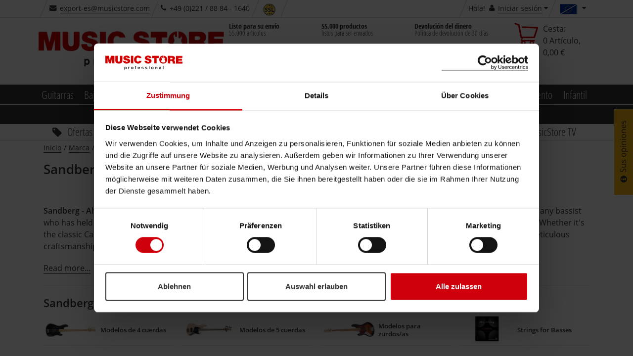

--- FILE ---
content_type: text/html;charset=utf-8
request_url: https://www.musicstore.com/es_OT/EUR/brands/sandberg
body_size: 49688
content:
<!DOCTYPE html><html lang="es" xmlns="http://www.w3.org/1999/xhtml" prefix="og: http://ogp.me/ns# fb: http://www.facebook.com/2008/fbml">
<head>
<meta http-equiv="X-UA-Compatible" content="IE=edge" />
<meta http-equiv="Content-Type" content="text/html; charset=utf-8" />
<meta name="viewport" content="width=device-width, initial-scale=1.0" />
<meta name="format-detection" content="telephone=no" /><link rel="icon" type="image/png" href="/INTERSHOP/static/WFS/MusicStore-MusicStoreShop-Site/ms-ot/-/es_ES/images/favicon.ico">
<link href="/INTERSHOP/static/WFS/MusicStore-MusicStoreShop-Site/ms-ot/-/es_ES/images/Icon-76.png" rel="apple-touch-icon" />
<link href="/INTERSHOP/static/WFS/MusicStore-MusicStoreShop-Site/ms-ot/-/es_ES/images/Icon-76.png" rel="apple-touch-icon" sizes="76x76" />
<link href="/INTERSHOP/static/WFS/MusicStore-MusicStoreShop-Site/ms-ot/-/es_ES/images/Icon-60@2x.png" rel="apple-touch-icon" sizes="120x120" />
<link href="/INTERSHOP/static/WFS/MusicStore-MusicStoreShop-Site/ms-ot/-/es_ES/images/Icon-76@2x.png" rel="apple-touch-icon" sizes="152x152" />
<link href="/INTERSHOP/static/WFS/MusicStore-MusicStoreShop-Site/ms-ot/-/es_ES/images/Android-192.png" rel="icon" sizes="192x192" />
<link href="/INTERSHOP/static/WFS/MusicStore-MusicStoreShop-Site/ms-ot/-/es_ES/images/Android-128.png" rel="icon" sizes="128x128" /><link rel="next" href="https://www.musicstore.com/es_OT/EUR/brands/sandberg/1?no_prefetch"/><!-- No Affiliate Session Counted -->
<!-- 
Jan 22, 2026 5:24:49 PM
-->
<!--  --> 
 
 
 
 
 
<meta name="robots" content="noindex,follow"><meta name="description" content="Comprar bajo Sandberg - Aqu&iacute; puedes encontrar bajos profesionales y accesorios ✓ 30 d&iacute;as de devoluci&oacute;n del dinero ✓ &iexcl;3 a&ntilde;os de garant&iacute;a!" /><title>Comprar bajo Sandberg | MUSIC STORE professional</title> 
 
<link rel="canonical" href="https://www.musicstore.com/es_OT/EUR/brands/sandberg" /><script type="text/javascript">
window.addEventListener("error", function(event) {
// JQuery may not be available yet.
var img = new Image();
img. src = "/INTERSHOP/static/WFS/MusicStore-MusicStoreShop-Site/-/-/de_DE/images/pixel.png?" 
+ "jsError[message]=" + encodeURIComponent(event.message) + "&"
+ "jsError[filename]=" + encodeURIComponent(event.filename) + "&" 
+ "jsError[lineno]=" + encodeURIComponent(event.lineno) + "&" 
+ "jsError[colno]=" + encodeURIComponent(event.colno) + "&"
+ "_=" + Math.floor(Math.random() * 1000000);
return false; 
});
</script><script type="text/javascript">
(function(){
if("PerformanceLongTaskTiming" in window){
var g=window.__tti={e:[]};
g.o=new PerformanceObserver(function(l){g.e=g.e.concat(l.getEntries())});
g.o.observe({entryTypes:["longtask"]})}
})();
</script><script type="text/javascript">
var current = {
categoryid : '', 
categorydomainname : '', 
catalogname : '', 
pageletentrypointid : 'sandberg', 
pipeline : 'ViewContent', 
startnode : 'Start', 
trackingcategorypath : '', 
localeid : 'es_ES', 
currency : 'EUR', 
application : 'ms-ot', 
redirectQueryString : 'PageletEntryPointID=sandberg&IsBrandPage=true', 
redirectValue : '', 
redirectType : 'StaticPage', 
suggestRedirect : 'false', 
localeSwitchUrl : 'https://www.musicstore.com/INTERSHOP/web/WFS/MusicStore-MusicStoreShop-Site/es_ES/ms-ot/EUR/ViewCountry-Switch', 
preferredLocaleCheckURL : 'https://www.musicstore.com/INTERSHOP/web/WFS/MusicStore-MusicStoreShop-Site/es_ES/ms-ot/EUR/ViewCountry-CheckPreferredLocale' 
}
</script>
<script src="/INTERSHOP/static/WFS/MusicStore-MusicStoreShop-Site/ms-ot/-/es_ES/js/bundles/common.bundle.js?commit=a5d1e4138a" defer></script><script src="/INTERSHOP/static/WFS/MusicStore-MusicStoreShop-Site/ms-ot/-/es_ES/js/bundles/plp.bundle.js?commit=a5d1e4138a" defer></script>
<script type="text/javascript">var jsBundleLoaded = true;</script><script type="text/javascript">
if (typeof jsBundleLoaded === 'undefined') {
var script = document.createElement('script');
script.type = 'text/javascript';
script.src = '/INTERSHOP/static/WFS/MusicStore-MusicStoreShop-Site/ms-ot/-/es_ES/js/bundles/basic.bundle.js?commit=a5d1e4138a';
script.setAttribute("defer", "defer");
document.getElementsByTagName('head')[0].appendChild(script);
}
</script>

<script type="text/javascript">
var msprops = {
lazy: 'true',
enableDropdownApply: 'false',
enabledFacetteFilter: 'true',
};
</script> 



 
 
<link rel="preload" href="https://www.musicstore.com/INTERSHOP/web/WFS/MusicStore-MusicStoreShop-Site/es_ES/ms-ot/EUR/GetExternalizedStrings-Start" as="script">
<script src="https://www.musicstore.com/INTERSHOP/web/WFS/MusicStore-MusicStoreShop-Site/es_ES/ms-ot/EUR/GetExternalizedStrings-Start" defer></script>
<script type="text/javascript">
// Picture element HTML5 shiv
document.createElement( "picture" );
</script>
<script type="text/javascript">
(function defer() {
if (window.KOR) {
KOR.namespace('KOR.store.urls').productJSON = "https://www.musicstore.com/INTERSHOP/web/WFS/MusicStore-MusicStoreShop-Site/es_ES/ms-ot/EUR/GetProductData-FormatProduct?Format=JSON"; // additional params: SKU, ProductID, CatalogCategoryID
KOR.store.urls.productAjaxRequest = "https://www.musicstore.com/INTERSHOP/web/WFS/MusicStore-MusicStoreShop-Site/es_ES/ms-ot/EUR/ViewProduct-RenderProductComponents?CatalogID=&CategoryName="; // additional params: SKU, cid, [cid, cid, ...]
KOR.store.urls.externalizedStrings = "https://www.musicstore.com/INTERSHOP/web/WFS/MusicStore-MusicStoreShop-Site/es_ES/ms-ot/EUR/GetExternalizedStrings-Start"; // additional params:
KOR.store.urls.miniCartHeader = "https://www.musicstore.com/INTERSHOP/web/WFS/MusicStore-MusicStoreShop-Site/es_ES/ms-ot/EUR/ViewPagelet_comp_cart-RunningCartTotal"; // additional params:
KOR.store.urls.getRecommendedProductsAjaxRequest = "https://www.musicstore.com/INTERSHOP/web/WFS/MusicStore-MusicStoreShop-Site/es_ES/ms-ot/EUR/ViewProductRecommendation-Start"; // params: SKU, ContextViewId
KOR.store.urls.getRecommendationSessionAjaxRequest = "https://www.musicstore.com/INTERSHOP/web/WFS/MusicStore-MusicStoreShop-Site/es_ES/ms-ot/EUR/ViewProductRecommendation-GetSessionData"; // no params
KOR.store.urls.loginPage = "https://www.musicstore.com/es_OT/EUR/login";
KOR.store.urls.captchaValidation = "https://www.musicstore.com/INTERSHOP/web/WFS/MusicStore-MusicStoreShop-Site/es_ES/ms-ot/EUR/ViewCheckoutPayment-ValidateCaptchaInputs"; 
} else {
setTimeout(function() { defer() }, 50);
}
})();
</script><script type="text/javascript">
var feedbackBoxDelay = '15'; 
var tileURL = 'https://www.musicstore.com/es_OT/EUR/producttile';
var MSMoneyFormat;
(function defer() {
if (window.jQuery) {
// first check user default language cookie
checkUserLanguageCookie();

MSMoneyFormat = {
currency: '€',
mark: ',',
thousand: '.',
decimals: 2,
leadingUnit: false,
format: function(price) {
return (typeof price !== 'undefined')? MSMoneyFormat.getFormatter().to(parseFloat(price)) : '';
}, // format
getFormatter: function(decimals) {
MSMoneyFormat.init();
if (typeof(decimals) != 'undefined') {
MSMoneyFormat.decimals = decimals;
} // end of if
return wNumb(MSMoneyFormat)
}, // getFormatter
init: function() {
MSMoneyFormat.prefix = (MSMoneyFormat.leadingUnit == true )? MSMoneyFormat.currency + ' ' : '';
MSMoneyFormat.postfix = (MSMoneyFormat.leadingUnit == false)? ' ' + MSMoneyFormat.currency : ''; 
} // init
} // MSMoneyformat
MSMoneyFormat.init();
$(document).ready(function() {
var translations = new Object();
translations['brand'] = 'Fabricante';
translations['brand.headline'] = 'Sugerencia de marca';
translations['searchTerm'] = 'T&eacute;rmino de b&uacute;squeda';
translations['searchTerm.headline'] = 'Sugerencias de b&uacute;squeda';
translations['category'] = 'Categor&iacute;a';
translations['category.headline'] = 'Sugerir categor&iacute;a';
translations['productName'] = 'Nombre del producto';
translations['productName.headline'] = 'Sugerencias de productos';
translations['content'] = 'Contenido';
translations['unspecified'] = 'Sin especificar';
translations['suggestCountSingle'] = 'Un producto';
translations['suggestCountMulti'] = '[0] Productos';
// For all search forms
$('form.js-searchbox').each(function(index) {
var searchForm = $(this);
var inputField = searchForm.find('input.kor-searchForm:first');
var searchUrl = searchForm.attr('action');
var suggestUrl = 'https://www.musicstore.com/INTERSHOP/web/WFS/MusicStore-MusicStoreShop-Site/es_ES/ms-ot/EUR/ViewSuggestSearch-Suggest';
var formName = searchForm.attr('name');
var queryParamName = inputField.attr('name');
var divLayerName = inputField.data('div-layer-id');
var instanceName = 'inst' + index;
var debugMode = false;
var showImages = true;
var productDetailPageUrl = 'https://www.musicstore.com/es_OT/EUR/_NAME_PLACEHOLDER_/art-_SKU_PLACEHOLDER_';
var multiPriceId = 'Price_ms_ot';
var suggest = new FactfinderSuggest();
suggest.init(suggestUrl, formName, queryParamName, divLayerName, instanceName, debugMode, showImages, translations, multiPriceId, productDetailPageUrl);
document.onmousedown = suggest.hideLayerOutsideCall;
}); // each
}) // ready
} else {
setTimeout(function() { defer() }, 50);
}
})();
</script><link type="text/css" rel="preload" href="/INTERSHOP/static/WFS/MusicStore-MusicStoreShop-Site/ms-ot/-/es_ES/minimized/brandpage.critical.css?commit=a5d1e4138a" as="style"/>
<link type="text/css" rel="stylesheet" href="/INTERSHOP/static/WFS/MusicStore-MusicStoreShop-Site/ms-ot/-/es_ES/minimized/brandpage.critical.css?commit=a5d1e4138a" media="all"/>
<link type="text/css" rel="preload" href="/INTERSHOP/static/WFS/MusicStore-MusicStoreShop-Site/ms-ot/-/es_ES/minimized/brandpage.bundle.min.css?commit=a5d1e4138a" as="style"/>
<link type="text/css" rel="stylesheet" href="/INTERSHOP/static/WFS/MusicStore-MusicStoreShop-Site/ms-ot/-/es_ES/minimized/brandpage.bundle.min.css?commit=a5d1e4138a" media="all"/> 
<!--[if IE]>
<link type="text/css" rel="stylesheet" href="/INTERSHOP/static/WFS/MusicStore-MusicStoreShop-Site/ms-ot/-/es_ES/minimized/ie-main.css?commit=a5d1e4138a" media="all"/>
<![endif]-->
<!--[if lte IE 9]>
<link type="text/css" rel="stylesheet" href="/INTERSHOP/static/WFS/MusicStore-MusicStoreShop-Site/ms-ot/-/es_ES/minimized/ie9.bundle.min.css?commit=a5d1e4138a" media="all"/>
<![endif]-->
<noscript>
<link type="text/css" rel="stylesheet" href="/INTERSHOP/static/WFS/MusicStore-MusicStoreShop-Site/ms-ot/-/es_ES/minimized/jsdisabled.bundle.min.css?commit=a5d1e4138a" media="all"/> 
</noscript>
<!-- HTML5 Shiv and Respond.js IE8 support of HTML5 elements and media queries -->
<!-- WARNING: Respond.js doesn't work if you view the page via file:// -->
<!--[if lt IE 9]>
<script src="/INTERSHOP/static/WFS/MusicStore-MusicStoreShop-Site/ms-ot/-/es_ES/js/html5shiv.min.js"></script>
<script src="/INTERSHOP/static/WFS/MusicStore-MusicStoreShop-Site/ms-ot/-/es_ES/js/respond.js"></script>
<![endif]--><meta property="fb:admins" content="661314931,1525031281" />
<meta property="fb:app_id" content="156065597750220">
<meta property="fb:page_id" content="130026583700290" />
<meta property="og:latitude" content="50.94394899658564" />
<meta property="og:longitude" content="6.996273994445801" />
<meta property="og:street-address" content="Istanbulstr. 22" />
<meta property="og:locality" content="Cologne" />
<meta property="og:region" content="NRW" />
<meta property="og:postal-code" content="51103" />
<meta property="og:country-name" content="Germany" /><meta property="og:email" content="export-es@musicstore.com" />
<meta property="og:phone_number" content="+49 (0)221 &#47; 88 84 - 1640" />
<meta property="og:fax_number" content="+49 (0)221 &#47; 88 84 - 2500" />
<script type="application/ld+json">
{ "@context" : "https://schema.org/",
"@type" : "Organization",
"name" : "MUSIC STORE professional",
"legalName" : "MUSIC STORE professional GmbH",
"url" : "www.musicstore.com/es_OT/EUR",
"logo" : {
"@type" : "ImageObject",
"contentUrl" : "https://www.musicstore.com/INTERSHOP/static/WFS/MusicStore-MusicStoreShop-Site/ms-ot/-/es_ES/images/general/logo.png"
},
"sameAs" : ["https://twitter.com/musicstore_de","https://www.facebook.com/MusicStoreKoeln","https://www.youtube.com/user/MusicStoreTV","https://www.instagram.com/music_store_professional/"],
"email" : "info@musicstore.de",
"telephone" : "+49 221 8884-0",

"hasPOS" : [{
"@type" : "Place",
"address" : {
"@type" : "PostalAddress",
"streetAddress" : "Istanbulstraße 22-26",
"addressLocality" : "Colonia",
"addressRegion" : "NRW",
"postalCode" : "51103"
}
}]
}
</script><meta property="og:title" content="Comprar bajo Sandberg | MUSIC STORE professional" /><meta property="og:type" content="company" />
<meta property="og:image" content="https://www.musicstore.com/INTERSHOP/static/WFS/MusicStore-MusicStoreShop-Site/ms-ot/-/es_ES/images/general/musicstore.jpg" />
<meta property="og:image:secure_url" content="https://www.musicstore.com/INTERSHOP/static/WFS/MusicStore-MusicStoreShop-Site/ms-ot/-/es_ES/images/general/musicstore.jpg" />
<meta property="og:image:type" content="image/jpeg" />
<meta property="og:image:width" content="1200" />
<meta property="og:image:height" content="627" />
<meta property="og:url" content="musicstore.de" />
<!-- Google Tag Manager -->
<script type="text/javascript">
(function(w,d,s,l,i){w[l]=w[l]||[];w[l].push({'gtm.start':
new Date().getTime(),event:'gtm.js'});var f=d.getElementsByTagName(s)[0],
j=d.createElement(s),dl=l!='dataLayer'?'&l='+l:'';j.async=true;j.src='//www.googletagmanager.com/gtm.js?id='+i+dl;f.parentNode.insertBefore(j,f);
})(window,document,'script','dataLayer','GTM-PHHQ9DK'); 
</script>
<!-- End Google Tag Manager --><link rel="preload" href="/INTERSHOP/static/WFS/MusicStore-MusicStoreShop-Site/ms-ot/-/es_ES/fonts/open-sans-condensed-v12-cyrillic-ext_greek_vietnamese_latin_cyrillic_greek-ext_latin-ext-700.woff2" as="font" crossorigin/>
<link rel="preload" href="/INTERSHOP/static/WFS/MusicStore-MusicStoreShop-Site/ms-ot/-/es_ES/fonts/open-sans-v15-cyrillic-ext_greek_vietnamese_latin_cyrillic_greek-ext_latin-ext-600.woff2" as="font" crossorigin/>
<link rel="preload" href="/INTERSHOP/static/WFS/MusicStore-MusicStoreShop-Site/ms-ot/-/es_ES/fonts/open-sans-v15-cyrillic-ext_greek_vietnamese_latin_cyrillic_greek-ext_latin-ext-regular.woff2" as="font" crossorigin/>
<link rel="preload" href="/INTERSHOP/static/WFS/MusicStore-MusicStoreShop-Site/ms-ot/-/es_ES/fonts/icomoon.ttf?sjxpe2" as="font" crossorigin/><script type="text/javascript">
if (window.performance
&& window.performance.getEntriesByType) {
(function defer() {
var perfEntries = performance.getEntriesByType("navigation");
if (!perfEntries || (perfEntries.length == 0)) {
return;
}
var perf = perfEntries[0];
if (!perf.toJSON) {
return;
}
if ( window.jQuery
&& perf
&& (perf.loadEventEnd !== 0)) {
var value = perf.toJSON();
delete value.name;
var img = new Image();
img. src = "/INTERSHOP/static/WFS/MusicStore-MusicStoreShop-Site/-/-/de_DE/images/pixel.png?" 
+ $.param({
performanceNavigationTiming: value,
_: Math.floor(Math.random() * 1000000)
});
} else {
setTimeout(function() { defer() }, 500); 
}
})();
}
</script><script type="text/javascript">
var supportedPromise = ('Promise' in window);
if(supportedPromise === true){
(function defer() {
if (typeof(ttiPolyfill) !== "undefined") {
ttiPolyfill.getFirstConsistentlyInteractive().then(function (tti) {
if (tti > 1) {
var img = new Image();
img. src = "/INTERSHOP/static/WFS/MusicStore-MusicStoreShop-Site/-/-/de_DE/images/pixel.png?" 
+ $.param({
performanceNavigationTiming: {firstConsistentlyInteractive: tti},
_: Math.floor(Math.random() * 1000000)
});
}
}); 
} else {
setTimeout(function() { defer() }, 500); 
}
})();
}
</script><style type="text/css">.sprite-paypal-ratenzahlung { display: none !important;}
.lazy-fade-in {
	opacity: 1;
	transition: opacity 0.1s ease-in-out!important;
	-moz-transition: opacity 0.1s ease-in-out!important;
	-webkit-transition: opacity 0.1s ease-in-out!important;
}
@media (min-width: 320px) and (max-width: 667px) {
.product-images-box .image-box .kor-product-photo .stoererlist .stoererwrapper {display: block;}
.product-list-box .tile-product-wrapper .tile-product .image-box .stoererlist .stoererwrapper {display: block;}
.js-show-after-reco div .product-list-box .slick-slider .slick-list .slick-track .ident .tile-product-wrapper .tile-product div .image-box a ul.stoererlist li div.stoererwrapper {display: block;}
}
#productBoxConsorsFinancingLogo img {
width:100%;
}
#productBoxPaypalRatenzahlungFinancingLogo img {
width: 100%;
}
@media (max-width: 667px) {
#productBoxConsorsFinancingLogo img {
width: 30%;
}
#productBoxPaypalRatenzahlungFinancingLogo img {
width: 30%;
}
}
div#checkout-cart-page div[data-id="cart-update-form"] form.kor-shoppingCartCommand div.wishlist-link {float: left; margin-left: 1rem;}
#static-page .ident.list .tile-product .image-data-actions-box .data-box .description p{
	display:none;
}
#filter-box #facette-filter-accordion .filter_Topseller, .filter_AufAnfrage, .filter_Neuheiten, .filter_Ondemand, .filter_New {display: none;}
#static-page .unsichtbareListe .product-list-box {display: none;}
.box-content.col-xsp-12.col-sm-6.col-xlg-3.contact { display:none;}



@media (min-width: 668px) {
#productlist-page .product-list-box .grid .tile-product-wrapper, #brands-detail-page .product-list-box .grid .tile-product-wrapper {
border: 1px solid rgba(204, 204, 204, 0) !important;
}
#productlist-page .product-list-box .grid .tile-product-wrapper:hover, #brands-detail-page .product-list-box .grid .tile-product-wrapper:hover {
 border: 1px solid rgba(204, 204, 204, 1) !important;
}
}
@media (max-width: 667px) {
#productlist-page .settings-box:nth-child(2) .filter-select-box-container, #productsearch-page .settings-box:nth-child(2) .filter-select-box-container, #brands-detail-page .categorylist-page .category-list-box > .row .settings-box:first-child .filter-select-box-container {
position: absolute;
top: 8.845rem;
width: 55% !important;
left: 0;
margin-left: 1rem !important;
}
@media (min-width:320px) and (max-width:399px) {
#productlist-page .settings-box .filter-select-box-container, #productsearch-page .settings-box .filter-select-box-container, #brands-detail-page .settings-box .filter-select-box-container {
width: 60% !important;
}
}
#productlist-page button[data-target="#filter-box"], #productsearch-page button[data-target="#filter-box"], #brands-detail-page button[data-target="#filter-box"] {
width: 35% !important;
height: 3.7rem;
border-radius: .3rem;
position: relative;
float: right;
margin-right: 2rem !important;
}
@media (min-width:320px) and (max-width:399px) {
#productlist-page button[data-target="#filter-box"], #productsearch-page button[data-target="#filter-box"], #brands-detail-page button[data-target="#filter-box"] {
width: 27.5% !important;
}
}
}
@media (max-width: 419px) {
    #static-page .shipping-costs-table:not(.big) table td:nth-of-type(1) {padding: 2px 4px 2px 2px; }
    #static-page .shipping-costs-table:not(.big) table td:before {padding-top: unset; width:75%; white-space: nowrap; overflow: hidden; text-overflow: ellipsis;}
    #static-page .shipping-costs-table:not(.big) table td:nth-of-type(2):before {display: inline-block; text-align: left;}
    #static-page .shipping-costs-table:not(.big) table td:nth-of-type(2) span {float: right !important;}
    #static-page .shipping-costs-table:not(.big) table td:nth-of-type(3):before, #static-page .shipping-costs-table:not(.big) table td:nth-of-type(4):before {display: inline-block; text-align: left;}
    #static-page .shipping-costs-table:not(.big) table td {padding: 0 10px 0 75%; text-align: right;}
}

@media (max-width: 667px) {#product-page .container-fluid .productdata .headline-box .col-md-12 span.artnr {display: block;padding-top: 0;}
}
@media (min-width: 668px) {#product-page .productdata .product-info .productvariants-overlay-container .productvariants-overlay .row .col-xsp-12.col-xlg-8.nopadr {width: 66.66667%;float: left;}
}
.product-list-box div.slicky div.ident .tile-product-wrapper .tile-product .image-box a span.overlay-price-strikethrough {
text-shadow: 0 0 2px white, 0 0 2px white, 0 0 2px white, 0 0 2px white, 0 0 2px white, 0 0 2px white, 0 0 2px white, 0 0 2px white, 0 0 2px white, 0 0 2px white, 0 0 2px white, 0 0 2px white, 0 0 2px white, 0 0 2px white, 0 0 2px white, 0 0 2px white, 0 0 2px white, 0 0 2px white, 0 0 2px white, 0 0 2px white, 0 0 2px white, 0 0 2px white, 0 0 2px white, 0 0 2px white,0 0 2px white, 0 0 2px white, 0 0 2px white, 0 0 2px white,0 0 2px white, 0 0 2px white, 0 0 2px white, 0 0 2px white,0 0 2px white, 0 0 2px white, 0 0 2px white, 0 0 2px white,0 0 2px white, 0 0 2px white, 0 0 2px white, 0 0 2px white;
font-size:3.5rem;
}
@media (max-width: 599px) {
.product-list-box div.slicky div.ident .tile-product-wrapper .tile-product .image-box a span.overlay-price-strikethrough {
font-size:2.5rem;
top:35%;
}
.product-list-box div.slicky div.ident .tile-product-wrapper .tile-product .image-box a span.overlay-price-strikethrough::before {
border-top: .3rem solid;
}
}
@media (min-width: 668px) AND (max-width: 768px) {
.product-list-box div.slicky div.ident .tile-product-wrapper .tile-product .image-box a span.overlay-price-strikethrough {
font-size:2.5rem;
top:35%;
}
.product-list-box div.slicky div.ident .tile-product-wrapper .tile-product .image-box a span.overlay-price-strikethrough::before {
border-top: .3rem solid;
}
}
@media (min-width: 769px) AND (max-width: 1024px) {
.product-list-box div.slicky div.ident .tile-product-wrapper .tile-product .image-box a span.overlay-price-strikethrough {
font-size:3rem;
top:30%;
}
.product-list-box div.slicky div.ident .tile-product-wrapper .tile-product .image-box a span.overlay-price-strikethrough::before {
border-top: .3rem solid;
}
}
@media (min-width: 1025px) AND (max-width: 1124px) {
.product-list-box div.slicky div.ident .tile-product-wrapper .tile-product .image-box a span.overlay-price-strikethrough {
top:30%;
}
}
@media (min-width: 1125px) AND (max-width: 1456px) {
.product-list-box div.slicky div.ident .tile-product-wrapper .tile-product .image-box a span.overlay-price-strikethrough {
top:35%;
}
}
@media (min-width: 1664px) {
.product-list-box div.slicky div.ident .tile-product-wrapper .tile-product .image-box a span.overlay-price-strikethrough {
top:25%;
}
}
.product-teaser-tile .wrapper .images span.overlay-price-strikethrough {
    text-shadow: 0 0 2px white, 0 0 2px white, 0 0 2px white, 0 0 2px white, 0 0 2px white, 0 0 2px white, 0 0 2px white, 0 0 2px white, 0 0 2px white, 0 0 2px white, 0 0 2px white, 0 0 2px white, 0 0 2px white, 0 0 2px white, 0 0 2px white, 0 0 2px white, 0 0 2px white, 0 0 2px white, 0 0 2px white, 0 0 2px white, 0 0 2px white, 0 0 2px white, 0 0 2px white, 0 0 2px white,0 0 2px white, 0 0 2px white, 0 0 2px white, 0 0 2px white,0 0 2px white, 0 0 2px white, 0 0 2px white, 0 0 2px white,0 0 2px white, 0 0 2px white, 0 0 2px white, 0 0 2px white,0 0 2px white, 0 0 2px white, 0 0 2px white, 0 0 2px white;
}
.review-youtube-container .review-play, .youtube-container .play {
    background: #CF000C;
    transform-origin: center;
    -webkit-transition: transform 300ms ease-out;
    -moz-transition: transform 300ms ease-out;
    -o-transition: transform 300ms ease-out;
    transition: transform 300ms ease-out;
}
.review-youtube-container:hover .review-play, .youtube-container:hover .play {
    transform: translate(-50%, -50%) scale(1.05);
}

@media (max-width: 399px) {
    #account-create-page form[name="RegisterUserSimple"] .row .col-md-5.nopad.col-md-push-1.col-xsp-12 h3 {
        margin-bottom: 29px;
    }
}
@media (min-width: 400px) {
    #account-create-page form[name="RegisterUserSimple"] .row .col-md-5.nopad.col-md-push-1.col-xsp-12 h3 {
        margin-bottom: 32px;
    }
}

#ShippingMethod_TetrisTest ~ label {
    display: none;
}

#checkout-billingshipping-page #payment-types-box .type.klarna .sprite-klarna-color {
    background-image: url(https://x.klarnacdn.net/payment-method/assets/badges/generic/klarna.svg);
    border-radius: unset;
    background-color: unset;
    width: 45px;
    height: 25px;
    background-size: cover;
}

@media (min-width:420px){
#lightboxModal .modal-content {
max-height: calc(100vh - 150px);
}
}
@media (max-width: 419px) {
#lightboxModal .modal-content {
max-height:calc(100vh - 91px);
}
}


#product-page .price-box span.product-availability .sprite-avail-1 + span.padlr0-xsl, #checkout-review-page .review-table .shopping-cart-product-description .shopping-cart-stock-info .product-availability .sprite-avail-1 + span.padlr0-xsl, #checkout-cart-page .shopping-cart-table .shopping-cart-product-description .shopping-cart-stock-info .product-availability .sprite-avail-1 + span.padlr0-xsl {
    font-weight: bold;
    color: #cf000c;
}
#papercouponform label[for="CreateGiftCertificateForm_Note"] > span { font-weight: bold;}



html[lang="ru"] .faktura, html[lang="ru"] .product-list-box div.slicky div.ident .tile-product-wrapper .tile-product .data-box div[data-dynamic-block-name=ProductTile-ProductDetails] .availability-and-price div.price-box span.faktura, .slider-products-box div.slicky div.ident .tile-product-wrapper .tile-product .data-box div[data-dynamic-block-name=ProductTile-ProductDetails] .availability-and-price div.price-box span.faktura {display:none;}


.pricewrapper .front .price-box .final span.recommended-retail-price {
text-decoration:none;
}

/*Auf wunsch von Herrn Sauer wurde das Icon für Bestellt und Kurzfristig Lieferbar getauscht*/
.sprite-avail-2 {background-position: 0 -6840px!important;}
.sprite-avail-1 {background-position: 0 -6960px!important; }


/*Tiefpreisgarantie deaktivieren*/
.product-page .js-actions-box ul li:last-child{display:none;}

/*Consorsfinanz mobile Ansicht für Ratenplan*/
@media (max-width: 668px){
.financing-table table td, .financing-table table.table-small td {
    padding: inherit!important;
}
div#financingCalculatorModal .modal-content {
    overflow: scroll;
}
}


/*Category Teaser auf der Startseite zentrieren und Abstand nach unten vergrößern*/
@media (min-width: 769px) {
   .landing-page .row .category-container-tile .inner{
       float:none;
       width:75%;
       margin:auto;
    }

   .landing-page .advantage-image-teaser{
      margin-top:35px;
   }
}

@media (min-width: 1025px) {
   .landing-page .row .category-container-tile .inner{
       float:none;
       width:100%;
       margin-bottom: 28px;
       border-bottom: #cecece 1px solid;
    }

   .landing-page .row .category-container-tile .inner:hover{
       border-bottom: #000000 1px solid;
    }

   .category-container-tile .inner .category-name-box{
       width: 80%;
    }

   .landing-page .advantage-image-teaser{
      margin-top:35px;
   }
}

/*Viewport XSL*/
@media (max-width: 667px) {
	.landing-page ul.stoererlist li .stoererwrapper.first span {
		font-size:16px!important;
	}
	
	.stoererwrapperTextLine2 {
		font-size: 30px!important;
	}
	
	.stoererwrapperTextLine3 {
		font-size: 18px!important;
	}
	
	.sliderOldPrice.dynamicSize {
		font-size: 22px;
		margin-bottom: 10px;
	}
}

/*Viewport SM*/
@media (min-width: 668px) and (max-width:768px) {
	.landing-page ul.stoererlist li .stoererwrapper.first span {
		font-size:22px!important;
	}
	
	.stoererwrapperTextLine2 {
		font-size: 26px!important;
	}
	
	.stoererwrapperTextLine3 {
		font-size: 16px!important;
	}
	
	/*.sliderOldPrice.dynamicSize {
		font-size: 22px;
	}*/
	
	.sliderPrice.big {
		font-size: 56px
	}
	
	.sliderPrice.notSoBig {
		font-size: 40px;
	}
	
}


/*Viewport MD*/
@media (min-width: 769px) and (max-width:1023px) {
	.landing-page ul.stoererlist li .stoererwrapper.first span {
		font-size:24px!important;
	}
}

/*Viewport LG*/
@media (min-width: 1024px) and (max-width:1456px) {
	.landing-page ul.stoererlist li .stoererwrapper.first span {
		font-size:24px!important;
	}
	
	.stoererwrapperTextLine2 {
		font-size: 42px!important;
	}
	
	.stoererwrapperTextLine3 {
		font-size: 2em!important;
	}
	
	.sliderOldPrice.dynamicSize {
		font-size: 32px;
	}
	
	.sliderPrice.big {
		font-size: 72px
	}
	
	.sliderPrice.notSoBig {
		font-size: 42px;
	}
	
	.sliderPrice .smallCurrencySymbol {
		font-size: 70px;
	}
}

.landing-page .product-content-teaser .stoererlist {
display:block;
}

.glossary-link {
    color: blue;
    border-bottom-color: blue;
    border-bottom-style: solid;
}

#checkout-newuseraddress-page .additionalCustomerForm label[for="customertype_school"], #checkout-newuseraddressregister-page label[for="customertype_school"], #account-page label[for="customertype_school"]{
display:none;
}


.newsletter-teaser-modal {
    background-image: url(https://images.musicstore.de/assets/newsletter/newsletter_bg.jpg?v1);
    background-position: center top;
    background-size: 100% auto;
}

.newsletter-content-container button {
    background-color: #009900;
    border-color: #3c763d;
}

.newsletter-content-container button:hover {
    background-color: #05b705;
    border-color: #009900;
}

h1, .h1 {
    margin-bottom: 56px;
    margin-top: 28px;
}

.category-list-box .category-container-tile>a{
    border-top: 0px;
    border-left: 0px;
    border-right: 0px;
    border-bottom: 1px; 
    border-style: solid;
    border-color: #e5e5e5;
    height: 62px;
}

.category-list-box .category-container-tile>a:hover{
    border-color: #000000;
}

@media (max-width: 768px) {
.product-content-teaser .teaser-wrapperlink .stoererlist .stoererwrapper.third span{
  /* font-size: 1.7vw; */
  font-size: 3.0vw;
  }
}

.product-content-teaser .teaser-wrapperlink img.img-responsive{
  /* min-height: 128px; */
  min-height: 88px;
}

@media (max-width: 667px) {
    .stoererwrapperTextLine3 {
        font-size: 16px !important;
        bottom: 24px;
        position: fixed;
    }
}


@media only screen and (max-width: 667px) {
    .priceBottom {
        bottom: 80px;
    }
}


@media (max-width: 667px) {
    .stoererwrapperTextLine2 {
        font-size: 28px !important;
        bottom: 46px;
        position: fixed;
        overflow: hidden;
        width: 99vw;
        height: 42px;
    }
}

@media only screen and (max-width: 667px) {
    .visibleInMobile {
        display: block;
        top: 0px;
        position: fixed;
        overflow: hidden;
    }
}

    /* Mobile Button Redesign */

@media (max-width: 667px) {
    .header-searchbox button, .mobile-search-button button, .mobile-cart-button button, .mobile-menu-button button {
        background-color: white;
        border-color: #fff;
        color: #333;
    }
}

@media (max-width: 667px) {
    .header .content-area .minicart .mobile-cart-button {
        scale: 1.3;
    }
}

@media (max-width: 667px) {
.header .header-searchbox button.btn {
    border-color: #ccc;
    border-radius: 0px;
    border-width: 1px;
    }
}

    /* Mobile Category Tiles Redesign */

@media (max-width: 399px) {
    .category-container-tile .inner .category-name-box .name {
        font-size: 10px;
    }
}

@media (max-width: 667px) {
    .category-container-tile .inner .category-name-box .name {
        font-size: 12px;
    }
}

@media (max-width: 667px) {
.category-container-tile .inner {
    height: 70px;
    }
}

@media (max-width: 667px) {
.category-container-tile .inner .image img {
    width: 84%;
    }
}

    /* Mobile USPs Redesign */

@media (max-width: 667px) {
    .white-stripe.advantages ul li {
        width: 96%;
        font-size: 16px;
        line-height: 1;
    }
}


.recommended-retail-price.nopadlr.strikethrough-diagonal {
     text-decoration: line-through;
}

.product-page .productdata .product-data-upper .kor-priceContainer .recommended-retail-price-pdp::before {
    left: 55px;
    width: 62%;
}

.product-page .productdata .product-data-upper .kor-priceContainer .recommended-retail-price-pdp {
     font-size: 20px;
}

.contentText.special-offer-contentText {
     @media (min-width: 320px) and (max-width: 419px)  {
        padding: 10px;
    }
}


.header .content-area  {
   z-index: 910;
}
 .categorylist-page .teaser-fullframe{ margin-top: 40px !important; margin-bottom: 40px !important; } @media (min-width: 668px) { .teaser-fullframe a:not(.teaser-wrapperlink) { right: 38% !important; bottom: 10% !important; } }
.newsletter-subscription-modal{
    background-image: url(https://images.musicstore.de/assets/newsletter/newsletter_bg.jpg?v1);
    background-position: center top;
    background-size: cover;
}</style>
<script type="text/javascript">/*(function defer() { 
  
 if(document.getElementById("landingPagePromoOverlay") != null) {
    var elem = document.getElementById("landingPagePromoOverlay").getElementsByTagName("img")[0];
    var src = elem.dataset.lazy.replace(/\/(960)\//,"\/0$1\/");
    elem.dataset.src = src; elem.dataset.lazyload = true;
} else {
    setTimeout(function() { defer() }, 50);
  }
})();*/

(function defer() { if (window.jQuery) { $(document).ready(function() { $("#filter-box").removeAttr("style"); if($("#filter-box").length != 0){ $(".product-list-box").removeClass("col-lg-offset-2").removeClass("col-md-offset-3").removeClass("col-sm-offset-3"); } }); } else { setTimeout(function() { defer() }, 50); } })();

(function defer() {
	if (document.getElementById("tsbadgeResponsiveTop_db8d3657bdbe440c985ae127463eaad4")!= null) {
		document.getElementById("tsbadgeResponsiveTop_db8d3657bdbe440c985ae127463eaad4").setAttribute("style", "display:none;!important");
	} else {
		setTimeout(function() { defer() }, 1);
	}
})();

(function defer() {
if (window.jQuery) {
    $(document).ready(function() {
        var newsletterForm = $("#NewsletterForm");
        if(newsletterForm.length === 1) {
            var action = newsletterForm.attr("action");	
            newsletterForm.attr("action", action + "?inp_237=3");
        }
    });
} else {
    setTimeout(function() { defer() }, 50);
}
})();

(function defer() {
if (window.jQuery) {
    $(document).ready(function() {
        var newsletterForm2 = $("#newsletterTeaserModal #NewsletterForm");
        if(newsletterForm2.length === 1) {
            var action = newsletterForm2.attr("action");	
            newsletterForm2.attr("action", action + "?inp_237=3");
        }
    });
} else {
    setTimeout(function() { defer() }, 50);
}
})();

if ("URLSearchParams" in window) {
    var params = new URLSearchParams(document.location.search.substring(1));
    if (params) {
        var flags = params.get("fakeCookieConsent");
    }
    if (params && flags) {
        // suppress displayCookieConsent
       
        document.cookie="32002L0058=true; Path=/;";
                   
    }
}
document.addEventListener("DOMContentLoaded", function() {
    var paymentShippingPage = document.getElementById("checkout-billingshipping-page");
    if (paymentShippingPage !== null) {
        var elemCOD = document.querySelector("#checkout-billingshipping-page form #payment-types-box ul.list-paymenttypes li label.disabledOp span[data-ms-layer-target='#payment-overlay-cod']");
        var elemKlarnaInvoice = document.querySelector("#checkout-billingshipping-page form #payment-types-box ul.list-paymenttypes li label.disabledOp span[data-ms-layer-target='#payment-overlay-klarna']");
        var upsExpressChecked = document.getElementById("ShippingMethod_UPSExpressShippingDE").checked;
        
        if((elemCOD !== null && elemKlarnaInvoice !== null) && upsExpressChecked) { 
            var overlayCOD = document.getElementById("payment-overlay-cod");
            var overlayKlarnaInvoice = document.getElementById("payment-overlay-klarna");

            if (document.documentElement.lang === "de") {
                var upsString = "Diese Zahlart ist nicht mit der Versandart UPS Expressversand kombinierbar.";
            } else {
                var upsString = "This payment method cannot be combined with UPS Express shipping.";     
            } 
            var pElem1 = document.createElement("p");
            var pElem2 = document.createElement("p");
            pElem1.innerText = upsString;
            pElem2.innerText = upsString;
            overlayCOD.appendChild(pElem1); 
            overlayKlarnaInvoice.appendChild(pElem2);
        }   
    }
},false);
(function defer() {
    if (window.jQuery) {
        $(document).ready(function() {
            var domainD = window.location.href.replace(new RegExp("(^https://[^/]*/.._../...).*"), "$1");
            var pageMatch = window.location.href.match(/cat-COMPUTER-PCMUSB|cat-COMPUTER-PCMAUDTHU|cat-COMPUTER-PCMFW|cat-COMPUTER-PCMNET|cat-RECORDING-RECSIGWAN/);
            var checkIfCookieExists  = function (cookieStr, keyword) {
                var cList = cookieStr.split("; ");
                if(cList.indexOf(keyword) !== -1) {
                    return true;
                } else {
                    return false;
                }
            }
            var cookies = document.cookie;
            var cookieExists = false;

            cookieExists = checkIfCookieExists(cookies, "supply-shortages-akm-" + pageMatch +"=true");

            if(window.location.href.match(pageMatch) !== null && !cookieExists) {
                $.ajax({
                    url: domainD + "/supply-shortages-akm",
                    success: function(data){
                        if(data != ""){
                            var dsAnchor = document.createElement("a");
                            var url = domainD + "/supply-shortages-akm";
                            dsAnchor.style = "display:none;"
                            dsAnchor.href = domainD + "/supply-shortages-akm";
                            dsAnchor.setAttribute("data-target","#lightboxModal");
                            dsAnchor.setAttribute("data-toggle","modal");
                            dsAnchor.setAttribute("data-reload", "true");
                            dsAnchor.setAttribute("data-from-href","true");

                            document.getElementsByTagName("body")[0].appendChild(dsAnchor);

                            var simulateClick = function (elem) {
                                var evt = new MouseEvent("click", {
                                    bubbles: true,
                                    cancelable: true,
                                    view: window
                                });
                                var canceled = !elem.dispatchEvent(evt);
                            };

                            simulateClick(dsAnchor);
                            
                            var day = 86400e3;
                            var dsDate = new Date(Date.now() + (day * 30));
                            dsDate = dsDate.toUTCString();
                            document.cookie = "supply-shortages-akm-" + pageMatch + "=true; secure; path=/; expires="+dsDate;
                            
                        };
                    }
                });
            }
        });
    } else {
        setTimeout(function() { defer() }, 50);
    }
})();
document.addEventListener("DOMContentLoaded", function() {
    var landingpageNewsletterForm = document.querySelector("#static-page .UDPC .contentText.column2 > #NewsletterForm");
    if (landingpageNewsletterForm !== null) {
        var synchronizerTokenInput =  document.getElementsByName("SynchronizerToken")[0]; 
        if (synchronizerTokenInput.value !== "") {
            landingpageNewsletterForm.prepend(synchronizerTokenInput);    
        }
    }
});


//Belgian Newsletter Test
/*
var urlFragments = location.href.split("\/");
var isBelgianApp = (urlFragments[3].includes("fr_BE")||urlFragments[3].includes("en_BE")||urlFragments[3].includes("de_BE")||urlFragments[3].includes("nl_BE"))?true:false;
var url = "";
if(isBelgianApp == true){
    (function defer() {
        if (window.jQuery) {
            //get Newsletter Box
            var newsletterForm = $("footer > #NewsletterForm");         
            if($(newsletterForm).length > 0){
                //nur ausführen, wenn das Newsletterformular im Footer vorhanden ist.
                var url = urlFragments[0]+"\/\/"+urlFragments[2]+"\/"+urlFragments[3]+"\/"+urlFragments[4]+"\/include_newsletter_register";
                var call2ActionContainer = "<div style=\"margin-top:5px;\" class=\"newsletter-box headline-dark scratched-dark-lr\"><div class=\"container-fluid\"><div class=\"col-lg-1 col-xlg-2 col-sm-0\"></div><div class=\"col-lg-10 col-xlg-8 col-sm-12 nopad newsletter-content-container\"><div class=\"col-sm-4 col-lg-3 col-xlg-3 hidden-xsp hidden-xsl info\"></div><div class=\"col-xsp-12 col-sm-6 col-md-6 col-lg-6 col-xlg-6 call2Action\">[link]</div><div class=\col-xsp-12 col-sm-4 col-md-4 col-lg-3 button\"></div></div><div class=\"col-lg-1 col-xlg-2 col-sm-0\"></div></div></div>";
                var call2Action = "<a data-target=\"#lightboxModal\" data-toggle=\"modal\" data-reload=\"true\" data-from-href=\"true\" href=\""+url+"\" class=\"btn btn-ms-pri btn-lg w100p\">[text]</a>";
                var call2ActionText = "";
                
                if(urlFragments[3].includes("fr_BE")){
                    call2ActionText = "Enregistrez-vous maintenant pour la newsletter <br> et obtenez un bon d &#8216; achat de 5€ !";                
                }else if(urlFragments[3].includes("nl_BE")){
                    call2ActionText = "Registreer nu voor de nieuwsbrief <br> & beveilig 5€ voucher!";
                }else if(urlFragments[3].includes("de_BE")){
                    call2ActionText = "Jetzt zum Newsletter anmelden <br> & 5€-Gutschein sichern!";
                }else if(urlFragments[3].includes("en_BE")){
                    call2ActionText = "Register now for newsletter <br> & secure 5€ voucher!";
                }

                call2Action = call2Action.replace("[text]", call2ActionText);
                call2ActionContainer = call2ActionContainer.replace("[link]",call2Action)
                $(newsletterForm).html(call2ActionContainer);

            }
        } else {
            setTimeout(function() { defer() }, 50);
        }
    })();
}
*/
(function defer() {
    if (window.msglobal && window.jQuery) {
        function deleteExistingIframeJEH(parentElement) {            
            if(parentElement.querySelector("iframe") !== null) {
                parentElement.querySelector("iframe").parentNode.removeChild(parentElement.querySelector("iframe"));
            }
        }
    
        function createIframeJEH(platform, videoID) {
            var embedYoutubeLink = "https://www.youtube.com/embed/";
            var embedVimeoLink = "https://player.vimeo.com/video/";
            var iFrame = document.createElement("IFRAME");
            if (platform === "youtube") {
                iFrame.src = embedYoutubeLink + videoID + "?autoplay=1";
            } else if (platform === "vimeo") {
                iFrame.src = embedVimeoLink + videoID + "?autoplay=1";
            }
            iFrame.setAttribute("frameborder", "0");
            iFrame.setAttribute("allowfullscreen","1");
            iFrame.setAttribute("height", "100%");
            iFrame.setAttribute("width", "100%");
            return iFrame;
        }
        
        function setVideoID(reviewVideos) {
            if (reviewVideos.length > 0) {
                for (var i = 0; i < reviewVideos.length; i++) {
                    reviewVideos[i].removeEventListener("click", msglobal.reviewVideoUtils.handleIFrameOnPDS, false);
                    reviewVideos[i].addEventListener("click", function(ev) {
                        var image2 = ev.target.parentNode.querySelector("img");
                        if(image2 !== null){
                            var fullID = image2.id;
                            var splittedPlatform = fullID.split(/-(.+)/)[0];
                            var splittedVidID = fullID.split(/-(.+)/)[1];
                            var iFrame = createIframeJEH(splittedPlatform, splittedVidID);
                            deleteExistingIframeJEH(this);
                            this.insertBefore(iFrame, this.querySelector(".review-yt"))
                            var del = this.querySelector(".review-yt");
                            del.dataset.id = "";
                            del.querySelector("img").parentNode.removeChild(del.querySelector("img"));
                        }
                    }, false);
                }
            }    
        }

        function addObserver() {
            var moTarget = document.getElementById("ReviewList");
            var reviewVideos2 = document.querySelectorAll(".review-videos .review-video-container");

            mutationRecords = [{
                target: reviewVideos2
            }];

            if (!moTarget) {
                window.setTimeout(addObserver, 500);
                return;
            } else {
                setVideoID(reviewVideos2);
            }

            var observer = new MutationObserver(function(mutationRecords) {
                reviewVideos2 = document.querySelectorAll(".review-videos .review-video-container");
                setVideoID(reviewVideos2);
            });
            var config = {subtree: false, childList: true, characterData: false};
            observer.observe(moTarget, config);
        }

        addObserver();

    } else {
        setTimeout(function() { defer() }, 50);
    }
})();

(function defer() {
    if (window.jQuery) {
        $(document).ready(function() {
            var domainD = window.location.href.replace(new RegExp("(^https://[^/]*/.._../...).*"), "$1");
            var pageMatch = window.location.href.match(/register/);
            
            if(window.location.href.match(pageMatch) !== null) {
                var madBR = document.querySelectorAll("form[name=RegisterUserSimple] .row .col-md-5.nopad.col-md-push-1.col-xsp-12 br");
                if (madBR.length !== 0) {
                    madBR[0].remove();
                }
            }
        });
    } else {
        setTimeout(function() { defer() }, 50);
    }
})();

var domainD9 = window.location.href.replace(new RegExp("(^https://[^/]*/.._../...).*"), "$1");
var pageMatch9 = window.location.href.match(/ViewForgotLoginData-NewPassword/);
if(domainD9.match(pageMatch9) !== null) {
    var critCSSLink = document.createElement("link");
    var cSSLink = document.createElement("link");
    critCSSLink.rel = "stylesheet";
    critCSSLink.type = "text/css";
    critCSSLink.href = "https://www.musicstore.de/INTERSHOP/static/WFS/MusicStore-MusicStoreShop-Site/-/-/de_DE/css/forgotpassword.critical.css?commit=3501daf2f";
    cSSLink.rel = "stylesheet";
    cSSLink.type = "text/css";
    cSSLink.href = "https://www.musicstore.de/INTERSHOP/static/WFS/MusicStore-MusicStoreShop-Site/-/-/de_DE/css/forgotpassword.bundle.min.css?commit=3501daf2f";
    document.getElementsByTagName("HEAD")[0].appendChild(critCSSLink);
    document.getElementsByTagName("HEAD")[0].appendChild(cSSLink);
}

function removeTetrisTest() {
  var tetrisInput = document.getElementById("ShippingMethod_TetrisTest");
  if (tetrisInput) tetrisInput.parentNode.remove();
}
if (document.addEventListener) {
   document.addEventListener("DOMContentLoaded", removeTetrisTest, false);
}
(function defer() {
  if (document.readyState === "complete") {
    removeTetrisTest();
  } else {
    setTimeout(function() { defer() }, 50);
  }
})();


/*JS Hack zum aushebeln der Produktanfrage bei nicht verfügbaren Artikeln*/
(function defer() {
    if (window.jQuery) {
 			if($(".request-product").length > 0){
				var productRequestButton = $(".request-product");
				var domainD = window.location.href.replace(new RegExp("(^https://[^/]*/.._../...).*"), "$1");
				for(i = 0; i < productRequestButton.length; i++){
					
					productRequestButton[i].removeAttribute("href");
                    productRequestButton[i].removeAttribute("data-toggle");

					productRequestButton[i].addEventListener("click", function () {
						$("#lightboxModal").modal("show");
						$.ajax({
							url: domainD+"/product-request-info",
							success: function (data) {
								if (data != "") {
									$("#lightboxModal .modal-content").html(data);
								};
							}
						});
					});
				}
			}
		
	} else{
		setTimeout(function() { defer() }, 50);
	}
})();

(function defer() {
    if (window.jQuery) {
var domainD = window.location.href.replace(new RegExp("(^https://[^/]*/.._../...).*"), "$1");
		if((domainD.indexOf("/de_DE/EUR")>-1 || domainD.indexOf("/en_DE/EUR")>-1) && window.location.href.indexOf("papercoupon") > -1){
			$.ajax({
				url: domainD+"/include_paper_coupon_info",
				success: function (data) {
					$data = $(data);

					var content = $data.filter("#content");
					$("h1+p").html($data.filter("#content"));
					$("h1+p").css("color", "#333");
				}
			});
		}
	}else{
		setTimeout(function() { defer() }, 50);
	}
})();

(function defer() {
	var departmentmail = document.querySelector("#departmentinfo > li div.ms-layer-trigger");
	if (departmentmail!=null) {
		if(departmentmail.querySelector("span > a").innerHTML == "kundenservice@musicstore.de"){
			departmentmail.style.display="none"
		};
	}else{
		setTimeout(function() { defer() }, 50);
	} 
})();
/*(function defer() {
var giftcardInput = document.getElementById("promotionCode");
var giftcardButton = document.getElementById("promotion-code-button");
if(giftcardInput != null && giftcardButton != null){
    giftcardInput.disabled = true;
    giftcardButton.disabled = true;
    if(window.location.href.indexOf("de_DE")==-1){
        giftcardButton.innerHTML = "Due to maintenance work, the redemption of voucher codes will not be possible until 30.01.2023.";
    }else{
        giftcardButton.innerHTML = "Aufgrund von Wartungsarbeiten ist die Einlösung von Gutscheincodes erst wieder ab dem 30.01.2023 möglich.";
    }
}else{
   setTimeout(function() { defer() }, 50);
} })();*/</script><!--Google Site Verification-->
<!--analytics_2-->
<meta name="google-site-verification" content="LO5M-lkr_fsWDz4T6c5VuJEItILisW404Fr8gJ6NSiE">
<!--merchant-->
<!--com-->
<meta name="google-site-verification" content="uvfdkQEphgn4BT88Yv4zF-_GWFtdp_L-JiZ8ecTjsyc" />
<meta name="google-site-verification" content="P6l5DepHk-V_ZNp2Vq8PUy3PzeIUMVYTOxlLD_cJNgM" />
<!--de-->
<meta name="google-site-verification" content="DIjdsKS2R1eCp_ScPQS5hz5aU7OmI5MUMseEpSUGFwg" />

<!--merchantDV-->
<meta name="google-site-verification" content="xqljEMhc9pldsWUlS-yDLAws0tWO9duIqHL5TN2IjnE" />
<meta name="google-site-verification" content="r3F2pQ_VbzL8kvLHdjtOBwbJjwxn6M9Z0BPvRrvRUTk" />


<!-- Bing Verification-->
<meta name="msvalidate.01" content="75664D7E20BF438F45E6FB808BC9938F" />
<meta name="msvalidate.01" content="BB696A645602A7A57E1F1B68D5D9E7B5" /></head><body>
<!-- Google Tag Manager (noscript) -->
<noscript><iframe src="//www.googletagmanager.com/ns.html?id=GTM-PHHQ9DK"
height="0" width="0" style="display:none;visibility:hidden"></iframe></noscript>
<!-- End Google Tag Manager (noscript) -->
<noscript>
<div id="noscriptdiv">
<div id="background"></div>
<div id="foreground"> 
<div class="col-md-4">
<img class="img-responsive margt20" src="/INTERSHOP/static/WFS/MusicStore-MusicStoreShop-Site/ms-ot/-/es_ES/images/general/logo.png" alt="MusicStore Logo" />
</div>
<div class="col-md-8"><b>JavaScript desactivado</b><br/><br/>Este sitio web requiere JavaScript, el cual parece <br/> estar desactivado en su navegador.<br/><br/>Active JavaScript y vuelva a cargar este sitio web.</div>
</div>
</div>
</noscript><header id="header" class="header" role="banner"><div class="visible-from-sm">
<div class="quicklinks-area clearfix">
<div class="container-fluid padlr10" >
<ul id="departmentinfo" data-url="https://www.musicstore.com/es_OT/EUR/departmentinfo" class="nopad"><li class="skew last">
<div>
<i class="sprite sprite-ssl-header-small" title="Certificado SSL"></i>
</div>
</li>
</ul>
<div class="ms-layer-target" id="support-overlay">
<a data-target="#contactModal_Default" data-toggle="modal" class="js-reload btn btn-ms-std margb10" href="https://www.musicstore.com/INTERSHOP/web/WFS/MusicStore-MusicStoreShop-Site/es_ES/ms-ot/EUR/ViewContactForm-Start?Mode=CallMeBack">&iexcl;Devolverme la llamada! <i class="icon icon-caret-right"></i></a><br/>
<a data-target="#contactModal_Default" data-toggle="modal" class="js-reload btn btn-ms-std" href="https://www.musicstore.com/INTERSHOP/web/WFS/MusicStore-MusicStoreShop-Site/es_ES/ms-ot/EUR/ViewContactForm-Start?Mode=Default">Hacia el formulario de contacto <i class="icon icon-caret-right"></i></a>
</div>
<ul id="userAccountQuicklink" class="text-right nopadlr pull-right">
<li class="skew first">
<div id="js-loginstatus-target">
</div>
</li>
<li class="skew hidden-xsp hidden-xsl language-selector margr10 pull-right">
<div>
<span class="ms-layer-trigger noborder" 
data-ms-layer-target="#language-overlay">
<i class="sprite flag flag-ms-ot"></i><i class="icon icon-caret-down"></i>
</span>
</div>
</li>
</ul>
<div class="ms-layer-target" id="userAccount-loggedIn-overlay"></div>
<div class="ms-layer-target scratched-dark-rt" id="userAccount-overlay"></div>
</div>
</div>
</div>
<div class="row">
<div class="col-xsp-12 content-area scratched-head-lr">
<div class="container-fluid">
<div class="mobile-menu-button col-xsp-2 col-xsl-1 visible-xsp visible-xsl visible-sm visible-md">
<button class="btn btn-ms-pri" data-ms-toggle="open" data-ms-toggle-target=".mainNavigation-wrapper.mobilecopy"><i class="icon icon-navi"></i> <span class="mobile-menu-button-name">Men&uacute;</span></button>
</div>
<div class="header-logo col-lg-4 col-sm-3 col-xsp-5 col-xsl-4 col-xsl-offset-1 col-sm-offset-0 nopadlr">
<a rel="home" class="ish-siteHeader-logoSearch-logo store-logo noborder" href="https://www.musicstore.com/es_OT/EUR" data-id="data-link-shop-logo"> 
<img class="img-responsive" 
srcset="/INTERSHOP/static/WFS/MusicStore-MusicStoreShop-Site/ms-ot/-/es_ES/images/general/logo.png 386w, /INTERSHOP/static/WFS/MusicStore-MusicStoreShop-Site/ms-ot/-/es_ES/images/general/logo@2x.png 772w" 
sizes="40vw" 
src="/INTERSHOP/static/WFS/MusicStore-MusicStoreShop-Site/ms-ot/-/es_ES/images/general/logo.png"
alt="MusicStore Logo" 
width="386" 
height="87" /> 
</a>
</div>
<div class="col-sm-5 col-lg-6 nopadlr header-promos">
<div class="col-sm-4 visible-from-sm header-promo">
<p>
<strong>Listo para su envío</strong>
<br/>55.000 articolus</p>
</div>
<div class="col-sm-4 visible-from-sm header-promo">
<p>
<strong>55.000 productos</strong>
<br/>listos para ser enviados</p>
</div>
<div class="col-sm-4 visible-from-sm header-promo">
<p>
<strong>Devoluci&oacute;n del dinero</strong>
<br/>Política de devolución de 30 días</p>
</div>
</div><div class="col-xsp-2 col-xsl-4 col-sm-3 col-md-3 col-lg-2 minicart nopad" id="minicart-status" data-url="https://www.musicstore.com/INTERSHOP/web/WFS/MusicStore-MusicStoreShop-Site/es_ES/ms-ot/EUR/ViewMiniCart-Status"><div class="mobile-cart-button visible-xsp visible-xsl visible-md visible-sm pull-right mobile-cart-button-before-ajax">
<form>
<button id="mobileCartButton" class="btn btn-ms-pri" formaction="https://www.musicstore.com/es_OT/EUR/cart"><i class="icon icon-cart"></i></button>
</form>
</div>
</div> 
<div id="searchboxWrapper" class="searchbox-wrapper col-sm-12 col-lg-6 col-lg-offset-4 nopad noprint open"> 
<form method="get" action="https://www.musicstore.com/es_OT/EUR/search" class="col-sm-12 hidden-xsp hidden-xsl hidden-sm hidden-md header-searchbox js-searchbox" name="SearchBox_Header"><div class="input-group">
<input type="search" 
name="SearchTerm" 
id="searchTerm_Header" 
class="form-control input-lg kor-searchForm kor-headerSearch-input kor-headerSearch-input-off"
data-default-value="Introduzca el t&eacute;rmino de b&uacute;squeda..."
placeholder="Introduzca el t&eacute;rmino de b&uacute;squeda..."
data-div-layer-id="suggestLayer_Header"
maxlength="1700"
data-id="search" 
autocomplete="off"
/>
<div class="input-group-btn">
<button type="reset" id="resetSearchButton_Header" name="reset" style="display: none" class="btn btn-lg btn-ms-std">
<i class="icon icon-close"></i>
</button> 
<button class="btn btn-lg btn-ms-pri kor-headerSearch-go search" 
type="submit"
title="Start search."
data-id="butt-search"><span class="visible-xsp visible-xsl visible-sm">IR</span>
<i class="icon icon-search visible-from-md-inline"></i></button>
</div>
</div></form><script type="text/javascript">
(function defer() {
if (window.jQuery && window.msglobal) {
$('#searchTerm_Header').on('input', function() {
msglobal.shoppingUtils.resetSearch('#resetSearchButton_Header', 'Introduzca el t&eacute;rmino de b&uacute;squeda...', $('#searchTerm_Header').val());
});
$('#resetSearchButton_Header').click(function() {
$('#resetSearchButton_Header').hide();
}); 
} else {
setTimeout(function() { defer() }, 50);
}
})();
</script> 
 
<div id="suggestLayer_Header" class="col-sm-12 suggestLayer searchForm-recommendationTerms"></div>
</div> 
</div>
</div>
</div>
<div class="row mainNavigation-wrapper noprint"> 
<div class="mobile-menu-button clearfix">
<button id="offcanvas-menu-close" class="pull-left btn btn-ms-pri" data-ms-toggle="open" data-ms-toggle-target=".mainNavigation-wrapper.mobilecopy"><i class="icon icon-close"></i></button>
<span class="js-mobile-account-button pull-left" data-url="https://www.musicstore.com/INTERSHOP/web/WFS/MusicStore-MusicStoreShop-Site/es_ES/ms-ot/EUR/ViewUserAccount-IncludeMobileAccountButton">
</span>
<span class="mobile-language-button visible-xsp visible-xsl ms-layer-trigger noborder ms-fixed-position" 
data-ms-layer-target="#language-overlay">
<i class="sprite flag flag-ms-ot"></i><i class="icon icon-caret-down"></i>
</span>
</div>
<div class="wrapper"><div class="col-md-12 mainNavigation " role="navigation">
<div class="container-fluid nopad relative"><ul class="kor-mainNavigation-list mainNavigation-list"> 
<li> 
 
<div class="skew" data-marker="GITARRE">
<div>

<a class="entry" href="https://www.musicstore.com/es_OT/EUR/Guitarras/cat-GITARRE">Guitarras</a>
</div>
</div><div data-marker="GITARRE"> 
</div></li> 
<li> 
 
<div class="skew" data-marker="BASS">
<div>

<a class="entry" href="https://www.musicstore.com/es_OT/EUR/Bajos/cat-BASS">Bajos</a>
</div>
</div><div data-marker="BASS"> 
</div></li> 
<li> 
 
<div class="skew" data-marker="DRUMS">
<div>

<a class="entry" href="https://www.musicstore.com/es_OT/EUR/Percusi-n/cat-DRUMS">Percusi&oacute;n</a>
</div>
</div><div data-marker="DRUMS"> 
</div></li> 
<li> 
 
<div class="skew" data-marker="KEYS">
<div>

<a class="entry" href="https://www.musicstore.com/es_OT/EUR/Teclados/cat-KEYS">Teclados</a>
</div>
</div><div data-marker="KEYS"> 
</div></li> 
<li> 
 
<div class="skew" data-marker="STREICH">
<div>

<a class="entry" href="https://www.musicstore.com/es_OT/EUR/Instrumentos-de-cuerda/cat-STREICH">Instrumentos de cuerda</a>
</div>
</div><div data-marker="STREICH"> 
</div></li> 
<li class="empty skew"><span></span></li> 
<li class="right"> 
 
<div class="skew" data-marker="PA">
<div>

<a class="entry" href="https://www.musicstore.com/es_OT/EUR/PA/cat-PA">PA</a>
</div>
</div><div data-marker="PA"> 
</div></li> 
<li class="right"> 
 
<div class="skew" data-marker="RECORDING">
<div>

<a class="entry" href="https://www.musicstore.com/es_OT/EUR/Pro-Audio/cat-RECORDING">Pro Audio</a>
</div>
</div><div data-marker="RECORDING"> 
</div></li> 
<li class="right"> 
 
<div class="skew" data-marker="SOFT">
<div>

<a class="entry" href="https://www.musicstore.com/es_OT/EUR/Software/cat-SOFT">Software</a>
</div>
</div><div data-marker="SOFT"> 
</div></li> 
<li class="right"> 
 
<div class="skew" data-marker="DJ">
<div>

<a class="entry" href="https://www.musicstore.com/es_OT/EUR/DJ/cat-DJ">DJ</a>
</div>
</div><div data-marker="DJ"> 
</div></li> 
<li class="right"> 
 
<div class="skew" data-marker="LICHT">
<div>

<a class="entry" href="https://www.musicstore.com/es_OT/EUR/Iluminaci-n/cat-LICHT">Iluminaci&oacute;n</a>
</div>
</div><div data-marker="LICHT"> 
</div></li> 
 
<li class="empty skew"><span></span></li><li class="right"> 
 
<div class="skew" data-marker="BLAS">
<div>

<a class="entry" href="https://www.musicstore.com/es_OT/EUR/Instrumentos-de-viento/cat-BLAS">Instrumentos de viento</a>
</div>
</div><div data-marker="BLAS"> 
</div></li><li class="right"> 
 
<div class="skew" data-marker="KIDS">
<div>

<a class="entry" href="https://www.musicstore.com/es_OT/EUR/Infantil/cat-KIDS">Infantil</a>
</div>
</div><div data-marker="KIDS"> 
</div></li><li class="right"> 
 
<div class="skew" data-marker="NOTEN">
<div>

<a class="entry" href="https://www.musicstore.com/es_OT/EUR/Partituras/cat-NOTEN">Partituras</a>
</div>
</div><div data-marker="NOTEN"> 
</div></li><li class="right"> 
 
<div class="skew" data-marker="ZUBEHOER">
<div>

<a class="entry" href="https://www.musicstore.com/es_OT/EUR/Accesorios/cat-ZUBEHOER">Accesorios</a>
</div>
</div><div data-marker="ZUBEHOER"> 
</div></li> 
</ul>
</div>
</div>
<div class="col-md-12 mainNavigation list-white" role="navigation">
<div class="container-fluid"><ul class="kor-mainNavigation-list mainNavigation-list"> 
<li > 
 
<div class="skew" data-marker="Retouren">
<div>

<a class="entry" href="https://www.musicstore.com/es_OT/EUR/Ofertas/cat-Retouren"><i class="icon icon-tag"></i>Ofertas</a>
</div>
</div><div data-marker="Retouren"> 
</div></li><li > 
 
<div class="skew" data-marker="NEWPRODUCTS">
<div>

<a class="entry" href="https://www.musicstore.com/es_OT/EUR/Nuevos-productos/cat-NEWPRODUCTS"><i class="icon icon-new-product"></i>Nuevos productos</a>
</div>
</div><div data-marker="NEWPRODUCTS"> 
</div></li><li > 
 
<div class="skew" data-marker="Topseller">
<div>

<a class="entry" href="https://www.musicstore.com/es_OT/EUR/M-s-vendidos/cat-Topseller"><i class="icon icon-heart"></i>M&aacute;s vendidos</a>
</div>
</div><div data-marker="Topseller"> 
</div></li><li > 
 
<div class="skew" data-marker="MERCHANDISING">
<div>

<a class="entry" href="https://www.musicstore.com/es_OT/EUR/Merchandising/cat-MERCHANDISING"><i class="icon icon-merch"></i>Merchandising</a>
</div>
</div><div data-marker="MERCHANDISING"> 
</div></li><li class="middle"><div class="skew" data-marker="page.brands">
<div>
<a href="https://www.musicstore.com/es_OT/EUR/brands" title="Marcas" ><i class="icon icon-brand"></i>Marcas</a>
</div>
</div></li> 
<li class="empty skew"><span></span></li> 
<li class="right"><div class="skew" data-marker="www.youtube.com/user/MusicStoreTV">
<div>
<a href="https://www.youtube.com/user/MusicStoreTV" title="YouTube-Channel - MusicStore TV" target="_blank">MusicStore TV</a>
</div>
</div></li> 
</ul>
</div>
</div></div>
</div>
<div id="header-navbar" class="navbar-fixed-top">
<div class="row navbarct">
<div class="container-fluid nopad" >
<div class="col-sm-12 content-top hidden-xsl hidden-xsp">
<div class="col-sm-6">
<div class="mobile-menu-button">
<button class="btn btn-ms-pri" data-ms-toggle="open" data-ms-toggle-target=".mainNavigation-wrapper.mobilecopy"><i class="icon icon-navi"></i> <span class="mobile-menu-button-name">Men&uacute;</span></button>
</div>
<a class="store-logo noborder" href="https://www.musicstore.com/es_OT/EUR" data-id="data-link-shop-logo"><img class="img-responsive" 
srcset="/INTERSHOP/static/WFS/MusicStore-MusicStoreShop-Site/ms-ot/-/es_ES/images/general/logo.png 386w, /INTERSHOP/static/WFS/MusicStore-MusicStoreShop-Site/ms-ot/-/es_ES/images/general/logo@2x.png 772w" 
sizes="40vw" 
src="/INTERSHOP/static/WFS/MusicStore-MusicStoreShop-Site/ms-ot/-/es_ES/images/general/logo.png" 
alt="MusicStore Logo" 
width="386" 
height="87" /> 
</a>
</div>
<div class="col-sm-6">
<div class="sticky-header-searchbox-container pull-left"> 
<form method="get" action="https://www.musicstore.com/es_OT/EUR/search" class="noSearchResult-searchbox js-searchbox" name="SearchBox_StickyHeader"><div class="input-group">
<input type="search" 
name="SearchTerm" 
id="searchTerm_StickyHeader" 
class="form-control input-lg kor-searchForm kor-SearchResultSearch-input kor-noSearchResultSearch-input-off"
data-default-value=""
placeholder="Introduzca el t&eacute;rmino de b&uacute;squeda..."
data-div-layer-id="suggestLayer_StickyHeader"
maxlength="1700"
data-id="search" 
autocomplete="off"
/>
<div class="input-group-btn">
<button type="reset" id="resetSearchButton_StickyHeader" name="reset" style="display: none" class="btn btn-lg btn-ms-std">
<i class="icon icon-close"></i>
</button> 
<button class="btn btn-lg btn-ms-pri kor-headerSearch-go search" 
type="submit"
title="Start search."
data-id="butt-search"><i class="icon icon-search"></i></button>
</div>
</div></form><script type="text/javascript">
(function defer() {
if (window.jQuery && window.msglobal) {
$('#searchTerm_StickyHeader').on('input', function() {
msglobal.shoppingUtils.resetSearch('#resetSearchButton_StickyHeader', 'Introduzca el t&eacute;rmino de b&uacute;squeda...', $('#searchTerm_StickyHeader').val());
});
$('#resetSearchButton_StickyHeader').click(function() {
$('#resetSearchButton_StickyHeader').hide();
}); 
} else {
setTimeout(function() { defer() }, 50);
}
})();
</script><div id="suggestLayer_StickyHeader" class="suggestLayer searchForm-recommendationTerms"></div>
</div>
<div class="sticky-header-basket-btn-container pull-right">
<a class="btn btn-ms-pri" href="https://www.musicstore.com/es_OT/EUR/cart"><i class="icon icon-cart"></i></a>
<span id="StickyHeaderAmmount" class="sticky-header-ammount" style="display: none;"></span>
</div>
</div>
</div>
</div>
</div>
<div class="row navbarcb">
<div class="container-fluid nopad">
<div class="col-sm-12 content-bottom hidden-xsl hidden-xsp"></div>
</div>
</div>
</div><div class="ms-layer-target" id="language-overlay">
<form action="https://www.musicstore.com/INTERSHOP/web/WFS/MusicStore-MusicStoreShop-Site/es_ES/ms-ot/EUR/ViewCountry-Switch" class="" name="language_form" method="post">
<input type="hidden" name="RedirectType" value="StaticPage"/>
<input type="hidden" name="RedirectValue" value=""/>
<input type="hidden" name="RedirectQueryString" value="PageletEntryPointID=sandberg&IsBrandPage=true"/>
<p class="h3 nopad">Elegir regi&oacute;n<span class="small nopad grey">&nbsp;/&nbsp;Choose Region</span></p>
<ul class="list-unstyled row"><li data-id="country-list-ms-de" class="col-xsp-12 col-sm-6 col-md-4 col-lg-4 col-xlg-4" style="margin-bottom: 1em; display:inline-block;">
<a data-id="flag-ms-de" lang="de-DE" data-appid="ms-de" data-curr="EUR" href="https:&#47;&#47;www.musicstore.de&#47;de_DE&#47;EUR&#47;brands&#47;sandberg" rel="nofollow">
<span class="col-xsp-2 nopad" style="display:inline-block;">
<i class="sprite flag flag-ms-de" title="Alemania" style="cursor:pointer;"></i>
</span>
</a>
<div class="col-xsp-10 lang-overlay-country-name" style="padding: 0 0 0 .5em;">
<a data-id="country-ms-de" lang="de-DE" data-appid="ms-de" data-curr="EUR" href="https:&#47;&#47;www.musicstore.de&#47;de_DE&#47;EUR&#47;brands&#47;sandberg" rel="nofollow">
<span class="col-xsp-12 nopad" style="font-size: .75em;">Alemania</span>
</a>
<span id="country-locales-ms-de" class="col-xsp-12 nopad" style="font-size: .75em;" ><a data-id="locale-ms-de-de" href="https:&#47;&#47;www.musicstore.de&#47;de_DE&#47;EUR&#47;brands&#47;sandberg" data-appid="ms-de" data-curr="EUR" style="margin-right: .5em; text-decoration:none;" rel="nofollow">DE</a> 
<a data-id="locale-ms-de-en" href="https:&#47;&#47;www.musicstore.de&#47;en_DE&#47;EUR&#47;brands&#47;sandberg" data-appid="ms-de" data-curr="EUR" style="margin-right: .5em; text-decoration:none;" rel="nofollow">EN</a> 
 
</span>
</div>
</li><li data-id="country-list-ms-at" class="col-xsp-12 col-sm-6 col-md-4 col-lg-4 col-xlg-4" style="margin-bottom: 1em; display:inline-block;">
<a data-id="flag-ms-at" lang="de-AT" data-appid="ms-at" data-curr="EUR" href="https:&#47;&#47;www.musicstore.com&#47;de_AT&#47;EUR&#47;brands&#47;sandberg" >
<span class="col-xsp-2 nopad" style="display:inline-block;">
<i class="sprite flag flag-ms-at" title="Austria" style="cursor:pointer;"></i>
</span>
</a>
<div class="col-xsp-10 lang-overlay-country-name" style="padding: 0 0 0 .5em;">
<a data-id="country-ms-at" lang="de-AT" data-appid="ms-at" data-curr="EUR" href="https:&#47;&#47;www.musicstore.com&#47;de_AT&#47;EUR&#47;brands&#47;sandberg" >
<span class="col-xsp-12 nopad" style="font-size: .75em;">Austria</span>
</a>
<span id="country-locales-ms-at" class="col-xsp-12 nopad" style="font-size: .75em;" ><a data-id="locale-ms-at-de" href="https:&#47;&#47;www.musicstore.com&#47;de_AT&#47;EUR&#47;brands&#47;sandberg" data-appid="ms-at" data-curr="EUR" style="margin-right: .5em; text-decoration:none;" >DE</a> 
<a data-id="locale-ms-at-en" href="https:&#47;&#47;www.musicstore.com&#47;en_AT&#47;EUR&#47;brands&#47;sandberg" data-appid="ms-at" data-curr="EUR" style="margin-right: .5em; text-decoration:none;" >EN</a> 
 
</span>
</div>
</li><li data-id="country-list-ms-be" class="col-xsp-12 col-sm-6 col-md-4 col-lg-4 col-xlg-4" style="margin-bottom: 1em; display:inline-block;">
<a data-id="flag-ms-be" lang="fr-BE" data-appid="ms-be" data-curr="EUR" href="https:&#47;&#47;www.musicstore.com&#47;fr_BE&#47;EUR&#47;brands&#47;sandberg" >
<span class="col-xsp-2 nopad" style="display:inline-block;">
<i class="sprite flag flag-ms-be" title="Bélgica" style="cursor:pointer;"></i>
</span>
</a>
<div class="col-xsp-10 lang-overlay-country-name" style="padding: 0 0 0 .5em;">
<a data-id="country-ms-be" lang="fr-BE" data-appid="ms-be" data-curr="EUR" href="https:&#47;&#47;www.musicstore.com&#47;fr_BE&#47;EUR&#47;brands&#47;sandberg" >
<span class="col-xsp-12 nopad" style="font-size: .75em;">Bélgica</span>
</a>
<span id="country-locales-ms-be" class="col-xsp-12 nopad" style="font-size: .75em;" ><a data-id="locale-ms-be-fr" href="https:&#47;&#47;www.musicstore.com&#47;fr_BE&#47;EUR&#47;brands&#47;sandberg" data-appid="ms-be" data-curr="EUR" style="margin-right: .5em; text-decoration:none;" >FR</a> 
<a data-id="locale-ms-be-nl" href="https:&#47;&#47;www.musicstore.com&#47;nl_BE&#47;EUR&#47;brands&#47;sandberg" data-appid="ms-be" data-curr="EUR" style="margin-right: .5em; text-decoration:none;" >NL</a> 
<a data-id="locale-ms-be-de" href="https:&#47;&#47;www.musicstore.com&#47;de_BE&#47;EUR&#47;brands&#47;sandberg" data-appid="ms-be" data-curr="EUR" style="margin-right: .5em; text-decoration:none;" >DE</a> 
<a data-id="locale-ms-be-en" href="https:&#47;&#47;www.musicstore.com&#47;en_BE&#47;EUR&#47;brands&#47;sandberg" data-appid="ms-be" data-curr="EUR" style="margin-right: .5em; text-decoration:none;" >EN</a> 
 
</span>
</div>
</li><li data-id="country-list-ms-ba" class="col-xsp-12 col-sm-6 col-md-4 col-lg-4 col-xlg-4" style="margin-bottom: 1em; display:inline-block;">
<a data-id="flag-ms-ba" lang="en-BA" data-appid="ms-ba" data-curr="EUR" href="https:&#47;&#47;www.musicstore.com&#47;en_BA&#47;EUR&#47;brands&#47;sandberg" >
<span class="col-xsp-2 nopad" style="display:inline-block;">
<i class="sprite flag flag-ms-ba" title="Bosnia-Herzegovina" style="cursor:pointer;"></i>
</span>
</a>
<div class="col-xsp-10 lang-overlay-country-name" style="padding: 0 0 0 .5em;">
<a data-id="country-ms-ba" lang="en-BA" data-appid="ms-ba" data-curr="EUR" href="https:&#47;&#47;www.musicstore.com&#47;en_BA&#47;EUR&#47;brands&#47;sandberg" >
<span class="col-xsp-12 nopad" style="font-size: .75em;">Bosnia-Herzegovina</span>
</a>
<span id="country-locales-ms-ba" class="col-xsp-12 nopad" style="font-size: .75em;" ><a data-id="locale-ms-ba-en" href="https:&#47;&#47;www.musicstore.com&#47;en_BA&#47;EUR&#47;brands&#47;sandberg" data-appid="ms-ba" data-curr="EUR" style="margin-right: .5em; text-decoration:none;" >EN</a> 
 
</span>
</div>
</li><li data-id="country-list-ms-bg" class="col-xsp-12 col-sm-6 col-md-4 col-lg-4 col-xlg-4" style="margin-bottom: 1em; display:inline-block;">
<a data-id="flag-ms-bg" lang="en-BG" data-appid="ms-bg" data-curr="EUR" href="https:&#47;&#47;www.musicstore.com&#47;en_BG&#47;EUR&#47;brands&#47;sandberg" >
<span class="col-xsp-2 nopad" style="display:inline-block;">
<i class="sprite flag flag-ms-bg" title="Bulgaria" style="cursor:pointer;"></i>
</span>
</a>
<div class="col-xsp-10 lang-overlay-country-name" style="padding: 0 0 0 .5em;">
<a data-id="country-ms-bg" lang="en-BG" data-appid="ms-bg" data-curr="EUR" href="https:&#47;&#47;www.musicstore.com&#47;en_BG&#47;EUR&#47;brands&#47;sandberg" >
<span class="col-xsp-12 nopad" style="font-size: .75em;">Bulgaria</span>
</a>
<span id="country-locales-ms-bg" class="col-xsp-12 nopad" style="font-size: .75em;" ><a data-id="locale-ms-bg-en" href="https:&#47;&#47;www.musicstore.com&#47;en_BG&#47;EUR&#47;brands&#47;sandberg" data-appid="ms-bg" data-curr="EUR" style="margin-right: .5em; text-decoration:none;" >EN</a> 
 
</span>
</div>
</li><li data-id="country-list-ms-hr" class="col-xsp-12 col-sm-6 col-md-4 col-lg-4 col-xlg-4" style="margin-bottom: 1em; display:inline-block;">
<a data-id="flag-ms-hr" lang="en-HR" data-appid="ms-hr" data-curr="HRK" href="https:&#47;&#47;www.musicstore.com&#47;en_HR&#47;HRK&#47;brands&#47;sandberg" >
<span class="col-xsp-2 nopad" style="display:inline-block;">
<i class="sprite flag flag-ms-hr" title="Croacia" style="cursor:pointer;"></i>
</span>
</a>
<div class="col-xsp-10 lang-overlay-country-name" style="padding: 0 0 0 .5em;">
<a data-id="country-ms-hr" lang="en-HR" data-appid="ms-hr" data-curr="HRK" href="https:&#47;&#47;www.musicstore.com&#47;en_HR&#47;HRK&#47;brands&#47;sandberg" >
<span class="col-xsp-12 nopad" style="font-size: .75em;">Croacia</span>
</a>
<span id="country-locales-ms-hr" class="col-xsp-12 nopad" style="font-size: .75em;" ><a data-id="locale-ms-hr-en" href="https:&#47;&#47;www.musicstore.com&#47;en_HR&#47;HRK&#47;brands&#47;sandberg" data-appid="ms-hr" data-curr="HRK" style="margin-right: .5em; text-decoration:none;" >EN</a> 
 
</span>
</div>
</li><li data-id="country-list-ms-cz" class="col-xsp-12 col-sm-6 col-md-4 col-lg-4 col-xlg-4" style="margin-bottom: 1em; display:inline-block;">
<a data-id="flag-ms-cz" lang="en-CZ" data-appid="ms-cz" data-curr="CZK" href="https:&#47;&#47;www.musicstore.com&#47;en_CZ&#47;CZK&#47;brands&#47;sandberg" >
<span class="col-xsp-2 nopad" style="display:inline-block;">
<i class="sprite flag flag-ms-cz" title="Czech republic" style="cursor:pointer;"></i>
</span>
</a>
<div class="col-xsp-10 lang-overlay-country-name" style="padding: 0 0 0 .5em;">
<a data-id="country-ms-cz" lang="en-CZ" data-appid="ms-cz" data-curr="CZK" href="https:&#47;&#47;www.musicstore.com&#47;en_CZ&#47;CZK&#47;brands&#47;sandberg" >
<span class="col-xsp-12 nopad" style="font-size: .75em;">Czech republic</span>
</a>
<span id="country-locales-ms-cz" class="col-xsp-12 nopad" style="font-size: .75em;" ><a data-id="locale-ms-cz-en" href="https:&#47;&#47;www.musicstore.com&#47;en_CZ&#47;CZK&#47;brands&#47;sandberg" data-appid="ms-cz" data-curr="CZK" style="margin-right: .5em; text-decoration:none;" >EN</a> 
 
</span>
</div>
</li><li data-id="country-list-ms-dk" class="col-xsp-12 col-sm-6 col-md-4 col-lg-4 col-xlg-4" style="margin-bottom: 1em; display:inline-block;">
<a data-id="flag-ms-dk" lang="en-DK" data-appid="ms-dk" data-curr="DKK" href="https:&#47;&#47;www.musicstore.com&#47;en_DK&#47;DKK&#47;brands&#47;sandberg" >
<span class="col-xsp-2 nopad" style="display:inline-block;">
<i class="sprite flag flag-ms-dk" title="Dinamarca" style="cursor:pointer;"></i>
</span>
</a>
<div class="col-xsp-10 lang-overlay-country-name" style="padding: 0 0 0 .5em;">
<a data-id="country-ms-dk" lang="en-DK" data-appid="ms-dk" data-curr="DKK" href="https:&#47;&#47;www.musicstore.com&#47;en_DK&#47;DKK&#47;brands&#47;sandberg" >
<span class="col-xsp-12 nopad" style="font-size: .75em;">Dinamarca</span>
</a>
<span id="country-locales-ms-dk" class="col-xsp-12 nopad" style="font-size: .75em;" ><a data-id="locale-ms-dk-en" href="https:&#47;&#47;www.musicstore.com&#47;en_DK&#47;DKK&#47;brands&#47;sandberg" data-appid="ms-dk" data-curr="DKK" style="margin-right: .5em; text-decoration:none;" >EN</a> 
 
</span>
</div>
</li><li data-id="country-list-ms-es" class="col-xsp-12 col-sm-6 col-md-4 col-lg-4 col-xlg-4" style="margin-bottom: 1em; display:inline-block;">
<a data-id="flag-ms-es" lang="es-ES" data-appid="ms-es" data-curr="EUR" href="https:&#47;&#47;www.musicstore.com&#47;es_ES&#47;EUR&#47;brands&#47;sandberg" >
<span class="col-xsp-2 nopad" style="display:inline-block;">
<i class="sprite flag flag-ms-es" title="España" style="cursor:pointer;"></i>
</span>
</a>
<div class="col-xsp-10 lang-overlay-country-name" style="padding: 0 0 0 .5em;">
<a data-id="country-ms-es" lang="es-ES" data-appid="ms-es" data-curr="EUR" href="https:&#47;&#47;www.musicstore.com&#47;es_ES&#47;EUR&#47;brands&#47;sandberg" >
<span class="col-xsp-12 nopad" style="font-size: .75em;">España</span>
</a>
<span id="country-locales-ms-es" class="col-xsp-12 nopad" style="font-size: .75em;" ><a data-id="locale-ms-es-es" href="https:&#47;&#47;www.musicstore.com&#47;es_ES&#47;EUR&#47;brands&#47;sandberg" data-appid="ms-es" data-curr="EUR" style="margin-right: .5em; text-decoration:none;" >ES</a> 
<a data-id="locale-ms-es-en" href="https:&#47;&#47;www.musicstore.com&#47;en_ES&#47;EUR&#47;brands&#47;sandberg" data-appid="ms-es" data-curr="EUR" style="margin-right: .5em; text-decoration:none;" >EN</a> 
 
</span>
</div>
</li><li data-id="country-list-ms-ee" class="col-xsp-12 col-sm-6 col-md-4 col-lg-4 col-xlg-4" style="margin-bottom: 1em; display:inline-block;">
<a data-id="flag-ms-ee" lang="en-EE" data-appid="ms-ee" data-curr="EUR" href="https:&#47;&#47;www.musicstore.com&#47;en_EE&#47;EUR&#47;brands&#47;sandberg" >
<span class="col-xsp-2 nopad" style="display:inline-block;">
<i class="sprite flag flag-ms-ee" title="Estonia" style="cursor:pointer;"></i>
</span>
</a>
<div class="col-xsp-10 lang-overlay-country-name" style="padding: 0 0 0 .5em;">
<a data-id="country-ms-ee" lang="en-EE" data-appid="ms-ee" data-curr="EUR" href="https:&#47;&#47;www.musicstore.com&#47;en_EE&#47;EUR&#47;brands&#47;sandberg" >
<span class="col-xsp-12 nopad" style="font-size: .75em;">Estonia</span>
</a>
<span id="country-locales-ms-ee" class="col-xsp-12 nopad" style="font-size: .75em;" ><a data-id="locale-ms-ee-en" href="https:&#47;&#47;www.musicstore.com&#47;en_EE&#47;EUR&#47;brands&#47;sandberg" data-appid="ms-ee" data-curr="EUR" style="margin-right: .5em; text-decoration:none;" >EN</a> 
 
</span>
</div>
</li><li data-id="country-list-ms-fi" class="col-xsp-12 col-sm-6 col-md-4 col-lg-4 col-xlg-4" style="margin-bottom: 1em; display:inline-block;">
<a data-id="flag-ms-fi" lang="en-FI" data-appid="ms-fi" data-curr="EUR" href="https:&#47;&#47;www.musicstore.com&#47;en_FI&#47;EUR&#47;brands&#47;sandberg" >
<span class="col-xsp-2 nopad" style="display:inline-block;">
<i class="sprite flag flag-ms-fi" title="Finlandia" style="cursor:pointer;"></i>
</span>
</a>
<div class="col-xsp-10 lang-overlay-country-name" style="padding: 0 0 0 .5em;">
<a data-id="country-ms-fi" lang="en-FI" data-appid="ms-fi" data-curr="EUR" href="https:&#47;&#47;www.musicstore.com&#47;en_FI&#47;EUR&#47;brands&#47;sandberg" >
<span class="col-xsp-12 nopad" style="font-size: .75em;">Finlandia</span>
</a>
<span id="country-locales-ms-fi" class="col-xsp-12 nopad" style="font-size: .75em;" ><a data-id="locale-ms-fi-en" href="https:&#47;&#47;www.musicstore.com&#47;en_FI&#47;EUR&#47;brands&#47;sandberg" data-appid="ms-fi" data-curr="EUR" style="margin-right: .5em; text-decoration:none;" >EN</a> 
 
</span>
</div>
</li><li data-id="country-list-ms-fr" class="col-xsp-12 col-sm-6 col-md-4 col-lg-4 col-xlg-4" style="margin-bottom: 1em; display:inline-block;">
<a data-id="flag-ms-fr" lang="fr-FR" data-appid="ms-fr" data-curr="EUR" href="https:&#47;&#47;www.musicstore.com&#47;fr_FR&#47;EUR&#47;brands&#47;sandberg" >
<span class="col-xsp-2 nopad" style="display:inline-block;">
<i class="sprite flag flag-ms-fr" title="Francia" style="cursor:pointer;"></i>
</span>
</a>
<div class="col-xsp-10 lang-overlay-country-name" style="padding: 0 0 0 .5em;">
<a data-id="country-ms-fr" lang="fr-FR" data-appid="ms-fr" data-curr="EUR" href="https:&#47;&#47;www.musicstore.com&#47;fr_FR&#47;EUR&#47;brands&#47;sandberg" >
<span class="col-xsp-12 nopad" style="font-size: .75em;">Francia</span>
</a>
<span id="country-locales-ms-fr" class="col-xsp-12 nopad" style="font-size: .75em;" ><a data-id="locale-ms-fr-fr" href="https:&#47;&#47;www.musicstore.com&#47;fr_FR&#47;EUR&#47;brands&#47;sandberg" data-appid="ms-fr" data-curr="EUR" style="margin-right: .5em; text-decoration:none;" >FR</a> 
<a data-id="locale-ms-fr-en" href="https:&#47;&#47;www.musicstore.com&#47;en_FR&#47;EUR&#47;brands&#47;sandberg" data-appid="ms-fr" data-curr="EUR" style="margin-right: .5em; text-decoration:none;" >EN</a> 
 
</span>
</div>
</li><li data-id="country-list-ms-gr" class="col-xsp-12 col-sm-6 col-md-4 col-lg-4 col-xlg-4" style="margin-bottom: 1em; display:inline-block;">
<a data-id="flag-ms-gr" lang="en-GR" data-appid="ms-gr" data-curr="EUR" href="https:&#47;&#47;www.musicstore.com&#47;en_GR&#47;EUR&#47;brands&#47;sandberg" >
<span class="col-xsp-2 nopad" style="display:inline-block;">
<i class="sprite flag flag-ms-gr" title="Grecia" style="cursor:pointer;"></i>
</span>
</a>
<div class="col-xsp-10 lang-overlay-country-name" style="padding: 0 0 0 .5em;">
<a data-id="country-ms-gr" lang="en-GR" data-appid="ms-gr" data-curr="EUR" href="https:&#47;&#47;www.musicstore.com&#47;en_GR&#47;EUR&#47;brands&#47;sandberg" >
<span class="col-xsp-12 nopad" style="font-size: .75em;">Grecia</span>
</a>
<span id="country-locales-ms-gr" class="col-xsp-12 nopad" style="font-size: .75em;" ><a data-id="locale-ms-gr-en" href="https:&#47;&#47;www.musicstore.com&#47;en_GR&#47;EUR&#47;brands&#47;sandberg" data-appid="ms-gr" data-curr="EUR" style="margin-right: .5em; text-decoration:none;" >EN</a> 
 
</span>
</div>
</li><li data-id="country-list-ms-hu" class="col-xsp-12 col-sm-6 col-md-4 col-lg-4 col-xlg-4" style="margin-bottom: 1em; display:inline-block;">
<a data-id="flag-ms-hu" lang="en-HU" data-appid="ms-hu" data-curr="HUF" href="https:&#47;&#47;www.musicstore.com&#47;en_HU&#47;HUF&#47;brands&#47;sandberg" >
<span class="col-xsp-2 nopad" style="display:inline-block;">
<i class="sprite flag flag-ms-hu" title="Hungary" style="cursor:pointer;"></i>
</span>
</a>
<div class="col-xsp-10 lang-overlay-country-name" style="padding: 0 0 0 .5em;">
<a data-id="country-ms-hu" lang="en-HU" data-appid="ms-hu" data-curr="HUF" href="https:&#47;&#47;www.musicstore.com&#47;en_HU&#47;HUF&#47;brands&#47;sandberg" >
<span class="col-xsp-12 nopad" style="font-size: .75em;">Hungary</span>
</a>
<span id="country-locales-ms-hu" class="col-xsp-12 nopad" style="font-size: .75em;" ><a data-id="locale-ms-hu-en" href="https:&#47;&#47;www.musicstore.com&#47;en_HU&#47;HUF&#47;brands&#47;sandberg" data-appid="ms-hu" data-curr="HUF" style="margin-right: .5em; text-decoration:none;" >EN</a> 
 
</span>
</div>
</li><li data-id="country-list-ms-ie" class="col-xsp-12 col-sm-6 col-md-4 col-lg-4 col-xlg-4" style="margin-bottom: 1em; display:inline-block;">
<a data-id="flag-ms-ie" lang="en-IE" data-appid="ms-ie" data-curr="EUR" href="https:&#47;&#47;www.musicstore.com&#47;en_IE&#47;EUR&#47;brands&#47;sandberg" >
<span class="col-xsp-2 nopad" style="display:inline-block;">
<i class="sprite flag flag-ms-ie" title="Irlanda" style="cursor:pointer;"></i>
</span>
</a>
<div class="col-xsp-10 lang-overlay-country-name" style="padding: 0 0 0 .5em;">
<a data-id="country-ms-ie" lang="en-IE" data-appid="ms-ie" data-curr="EUR" href="https:&#47;&#47;www.musicstore.com&#47;en_IE&#47;EUR&#47;brands&#47;sandberg" >
<span class="col-xsp-12 nopad" style="font-size: .75em;">Irlanda</span>
</a>
<span id="country-locales-ms-ie" class="col-xsp-12 nopad" style="font-size: .75em;" ><a data-id="locale-ms-ie-en" href="https:&#47;&#47;www.musicstore.com&#47;en_IE&#47;EUR&#47;brands&#47;sandberg" data-appid="ms-ie" data-curr="EUR" style="margin-right: .5em; text-decoration:none;" >EN</a> 
 
</span>
</div>
</li><li data-id="country-list-ms-it" class="col-xsp-12 col-sm-6 col-md-4 col-lg-4 col-xlg-4" style="margin-bottom: 1em; display:inline-block;">
<a data-id="flag-ms-it" lang="it-IT" data-appid="ms-it" data-curr="EUR" href="https:&#47;&#47;www.musicstore.com&#47;it_IT&#47;EUR&#47;brands&#47;sandberg" >
<span class="col-xsp-2 nopad" style="display:inline-block;">
<i class="sprite flag flag-ms-it" title="Italia" style="cursor:pointer;"></i>
</span>
</a>
<div class="col-xsp-10 lang-overlay-country-name" style="padding: 0 0 0 .5em;">
<a data-id="country-ms-it" lang="it-IT" data-appid="ms-it" data-curr="EUR" href="https:&#47;&#47;www.musicstore.com&#47;it_IT&#47;EUR&#47;brands&#47;sandberg" >
<span class="col-xsp-12 nopad" style="font-size: .75em;">Italia</span>
</a>
<span id="country-locales-ms-it" class="col-xsp-12 nopad" style="font-size: .75em;" ><a data-id="locale-ms-it-it" href="https:&#47;&#47;www.musicstore.com&#47;it_IT&#47;EUR&#47;brands&#47;sandberg" data-appid="ms-it" data-curr="EUR" style="margin-right: .5em; text-decoration:none;" >IT</a> 
<a data-id="locale-ms-it-de" href="https:&#47;&#47;www.musicstore.com&#47;de_IT&#47;EUR&#47;brands&#47;sandberg" data-appid="ms-it" data-curr="EUR" style="margin-right: .5em; text-decoration:none;" >DE</a> 
<a data-id="locale-ms-it-en" href="https:&#47;&#47;www.musicstore.com&#47;en_IT&#47;EUR&#47;brands&#47;sandberg" data-appid="ms-it" data-curr="EUR" style="margin-right: .5em; text-decoration:none;" >EN</a> 
 
</span>
</div>
</li><li data-id="country-list-ms-lv" class="col-xsp-12 col-sm-6 col-md-4 col-lg-4 col-xlg-4" style="margin-bottom: 1em; display:inline-block;">
<a data-id="flag-ms-lv" lang="en-LV" data-appid="ms-lv" data-curr="EUR" href="https:&#47;&#47;www.musicstore.com&#47;en_LV&#47;EUR&#47;brands&#47;sandberg" >
<span class="col-xsp-2 nopad" style="display:inline-block;">
<i class="sprite flag flag-ms-lv" title="Letonia" style="cursor:pointer;"></i>
</span>
</a>
<div class="col-xsp-10 lang-overlay-country-name" style="padding: 0 0 0 .5em;">
<a data-id="country-ms-lv" lang="en-LV" data-appid="ms-lv" data-curr="EUR" href="https:&#47;&#47;www.musicstore.com&#47;en_LV&#47;EUR&#47;brands&#47;sandberg" >
<span class="col-xsp-12 nopad" style="font-size: .75em;">Letonia</span>
</a>
<span id="country-locales-ms-lv" class="col-xsp-12 nopad" style="font-size: .75em;" ><a data-id="locale-ms-lv-en" href="https:&#47;&#47;www.musicstore.com&#47;en_LV&#47;EUR&#47;brands&#47;sandberg" data-appid="ms-lv" data-curr="EUR" style="margin-right: .5em; text-decoration:none;" >EN</a> 
 
</span>
</div>
</li><li data-id="country-list-ms-lt" class="col-xsp-12 col-sm-6 col-md-4 col-lg-4 col-xlg-4" style="margin-bottom: 1em; display:inline-block;">
<a data-id="flag-ms-lt" lang="en-LT" data-appid="ms-lt" data-curr="EUR" href="https:&#47;&#47;www.musicstore.com&#47;en_LT&#47;EUR&#47;brands&#47;sandberg" >
<span class="col-xsp-2 nopad" style="display:inline-block;">
<i class="sprite flag flag-ms-lt" title="Lithuania" style="cursor:pointer;"></i>
</span>
</a>
<div class="col-xsp-10 lang-overlay-country-name" style="padding: 0 0 0 .5em;">
<a data-id="country-ms-lt" lang="en-LT" data-appid="ms-lt" data-curr="EUR" href="https:&#47;&#47;www.musicstore.com&#47;en_LT&#47;EUR&#47;brands&#47;sandberg" >
<span class="col-xsp-12 nopad" style="font-size: .75em;">Lithuania</span>
</a>
<span id="country-locales-ms-lt" class="col-xsp-12 nopad" style="font-size: .75em;" ><a data-id="locale-ms-lt-en" href="https:&#47;&#47;www.musicstore.com&#47;en_LT&#47;EUR&#47;brands&#47;sandberg" data-appid="ms-lt" data-curr="EUR" style="margin-right: .5em; text-decoration:none;" >EN</a> 
 
</span>
</div>
</li><li data-id="country-list-ms-lu" class="col-xsp-12 col-sm-6 col-md-4 col-lg-4 col-xlg-4" style="margin-bottom: 1em; display:inline-block;">
<a data-id="flag-ms-lu" lang="fr-LU" data-appid="ms-lu" data-curr="EUR" href="https:&#47;&#47;www.musicstore.com&#47;fr_LU&#47;EUR&#47;brands&#47;sandberg" >
<span class="col-xsp-2 nopad" style="display:inline-block;">
<i class="sprite flag flag-ms-lu" title="Luxemburgo" style="cursor:pointer;"></i>
</span>
</a>
<div class="col-xsp-10 lang-overlay-country-name" style="padding: 0 0 0 .5em;">
<a data-id="country-ms-lu" lang="fr-LU" data-appid="ms-lu" data-curr="EUR" href="https:&#47;&#47;www.musicstore.com&#47;fr_LU&#47;EUR&#47;brands&#47;sandberg" >
<span class="col-xsp-12 nopad" style="font-size: .75em;">Luxemburgo</span>
</a>
<span id="country-locales-ms-lu" class="col-xsp-12 nopad" style="font-size: .75em;" ><a data-id="locale-ms-lu-fr" href="https:&#47;&#47;www.musicstore.com&#47;fr_LU&#47;EUR&#47;brands&#47;sandberg" data-appid="ms-lu" data-curr="EUR" style="margin-right: .5em; text-decoration:none;" >FR</a> 
<a data-id="locale-ms-lu-de" href="https:&#47;&#47;www.musicstore.com&#47;de_LU&#47;EUR&#47;brands&#47;sandberg" data-appid="ms-lu" data-curr="EUR" style="margin-right: .5em; text-decoration:none;" >DE</a> 
<a data-id="locale-ms-lu-en" href="https:&#47;&#47;www.musicstore.com&#47;en_LU&#47;EUR&#47;brands&#47;sandberg" data-appid="ms-lu" data-curr="EUR" style="margin-right: .5em; text-decoration:none;" >EN</a> 
 
</span>
</div>
</li><li data-id="country-list-ms-no" class="col-xsp-12 col-sm-6 col-md-4 col-lg-4 col-xlg-4" style="margin-bottom: 1em; display:inline-block;">
<a data-id="flag-ms-no" lang="en-NO" data-appid="ms-no" data-curr="NOK" href="https:&#47;&#47;www.musicstore.com&#47;en_NO&#47;NOK&#47;brands&#47;sandberg" >
<span class="col-xsp-2 nopad" style="display:inline-block;">
<i class="sprite flag flag-ms-no" title="Noruega" style="cursor:pointer;"></i>
</span>
</a>
<div class="col-xsp-10 lang-overlay-country-name" style="padding: 0 0 0 .5em;">
<a data-id="country-ms-no" lang="en-NO" data-appid="ms-no" data-curr="NOK" href="https:&#47;&#47;www.musicstore.com&#47;en_NO&#47;NOK&#47;brands&#47;sandberg" >
<span class="col-xsp-12 nopad" style="font-size: .75em;">Noruega</span>
</a>
<span id="country-locales-ms-no" class="col-xsp-12 nopad" style="font-size: .75em;" ><a data-id="locale-ms-no-en" href="https:&#47;&#47;www.musicstore.com&#47;en_NO&#47;NOK&#47;brands&#47;sandberg" data-appid="ms-no" data-curr="NOK" style="margin-right: .5em; text-decoration:none;" >EN</a> 
 
</span>
</div>
</li> 
<li data-id="country-list-ms-nl" class="col-xsp-12 col-sm-6 col-md-4 col-lg-4 col-xlg-4" style="margin-bottom: 1em; display:inline-block;">
<a data-id="flag-ms-nl" lang="nl-NL" data-appid="ms-nl" data-curr="EUR" href="https:&#47;&#47;www.musicstore.com&#47;nl_NL&#47;EUR&#47;brands&#47;sandberg" >
<span class="col-xsp-2 nopad" style="display:inline-block;">
<i class="sprite flag flag-ms-nl" title="Países Bajos" style="cursor:pointer;"></i>
</span>
</a>
<div class="col-xsp-10 lang-overlay-country-name" style="padding: 0 0 0 .5em;">
<a data-id="country-ms-nl" lang="nl-NL" data-appid="ms-nl" data-curr="EUR" href="https:&#47;&#47;www.musicstore.com&#47;nl_NL&#47;EUR&#47;brands&#47;sandberg" >
<span class="col-xsp-12 nopad" style="font-size: .75em;">Países Bajos</span>
</a>
<span id="country-locales-ms-nl" class="col-xsp-12 nopad" style="font-size: .75em;" ><a data-id="locale-ms-nl-nl" href="https:&#47;&#47;www.musicstore.com&#47;nl_NL&#47;EUR&#47;brands&#47;sandberg" data-appid="ms-nl" data-curr="EUR" style="margin-right: .5em; text-decoration:none;" >NL</a> 
<a data-id="locale-ms-nl-en" href="https:&#47;&#47;www.musicstore.com&#47;en_NL&#47;EUR&#47;brands&#47;sandberg" data-appid="ms-nl" data-curr="EUR" style="margin-right: .5em; text-decoration:none;" >EN</a> 
 
</span>
</div>
</li><li data-id="country-list-ms-pl" class="col-xsp-12 col-sm-6 col-md-4 col-lg-4 col-xlg-4" style="margin-bottom: 1em; display:inline-block;">
<a data-id="flag-ms-pl" lang="pl-PL" data-appid="ms-pl" data-curr="PLN" href="https:&#47;&#47;www.musicstore.com&#47;pl_PL&#47;PLN&#47;brands&#47;sandberg" >
<span class="col-xsp-2 nopad" style="display:inline-block;">
<i class="sprite flag flag-ms-pl" title="Polonia" style="cursor:pointer;"></i>
</span>
</a>
<div class="col-xsp-10 lang-overlay-country-name" style="padding: 0 0 0 .5em;">
<a data-id="country-ms-pl" lang="pl-PL" data-appid="ms-pl" data-curr="PLN" href="https:&#47;&#47;www.musicstore.com&#47;pl_PL&#47;PLN&#47;brands&#47;sandberg" >
<span class="col-xsp-12 nopad" style="font-size: .75em;">Polonia</span>
</a>
<span id="country-locales-ms-pl" class="col-xsp-12 nopad" style="font-size: .75em;" ><a data-id="locale-ms-pl-pl" href="https:&#47;&#47;www.musicstore.com&#47;pl_PL&#47;PLN&#47;brands&#47;sandberg" data-appid="ms-pl" data-curr="PLN" style="margin-right: .5em; text-decoration:none;" >PL</a> 
<a data-id="locale-ms-pl-en" href="https:&#47;&#47;www.musicstore.com&#47;en_PL&#47;PLN&#47;brands&#47;sandberg" data-appid="ms-pl" data-curr="PLN" style="margin-right: .5em; text-decoration:none;" >EN</a> 
 
</span>
</div>
</li><li data-id="country-list-ms-pt" class="col-xsp-12 col-sm-6 col-md-4 col-lg-4 col-xlg-4" style="margin-bottom: 1em; display:inline-block;">
<a data-id="flag-ms-pt" lang="pt-PT" data-appid="ms-pt" data-curr="EUR" href="https:&#47;&#47;www.musicstore.com&#47;pt_PT&#47;EUR&#47;brands&#47;sandberg" >
<span class="col-xsp-2 nopad" style="display:inline-block;">
<i class="sprite flag flag-ms-pt" title="Portugal" style="cursor:pointer;"></i>
</span>
</a>
<div class="col-xsp-10 lang-overlay-country-name" style="padding: 0 0 0 .5em;">
<a data-id="country-ms-pt" lang="pt-PT" data-appid="ms-pt" data-curr="EUR" href="https:&#47;&#47;www.musicstore.com&#47;pt_PT&#47;EUR&#47;brands&#47;sandberg" >
<span class="col-xsp-12 nopad" style="font-size: .75em;">Portugal</span>
</a>
<span id="country-locales-ms-pt" class="col-xsp-12 nopad" style="font-size: .75em;" ><a data-id="locale-ms-pt-pt" href="https:&#47;&#47;www.musicstore.com&#47;pt_PT&#47;EUR&#47;brands&#47;sandberg" data-appid="ms-pt" data-curr="EUR" style="margin-right: .5em; text-decoration:none;" >PT</a> 
<a data-id="locale-ms-pt-en" href="https:&#47;&#47;www.musicstore.com&#47;en_PT&#47;EUR&#47;brands&#47;sandberg" data-appid="ms-pt" data-curr="EUR" style="margin-right: .5em; text-decoration:none;" >EN</a> 
 
</span>
</div>
</li><li data-id="country-list-ms-gb" class="col-xsp-12 col-sm-6 col-md-4 col-lg-4 col-xlg-4" style="margin-bottom: 1em; display:inline-block;">
<a data-id="flag-ms-gb" lang="en-GB" data-appid="ms-gb" data-curr="GBP" href="https:&#47;&#47;www.musicstore.com&#47;en_GB&#47;GBP&#47;brands&#47;sandberg" >
<span class="col-xsp-2 nopad" style="display:inline-block;">
<i class="sprite flag flag-ms-gb" title="Reino Unido" style="cursor:pointer;"></i>
</span>
</a>
<div class="col-xsp-10 lang-overlay-country-name" style="padding: 0 0 0 .5em;">
<a data-id="country-ms-gb" lang="en-GB" data-appid="ms-gb" data-curr="GBP" href="https:&#47;&#47;www.musicstore.com&#47;en_GB&#47;GBP&#47;brands&#47;sandberg" >
<span class="col-xsp-12 nopad" style="font-size: .75em;">Reino Unido</span>
</a>
<span id="country-locales-ms-gb" class="col-xsp-12 nopad" style="font-size: .75em;" ><a data-id="locale-ms-gb-en" href="https:&#47;&#47;www.musicstore.com&#47;en_GB&#47;GBP&#47;brands&#47;sandberg" data-appid="ms-gb" data-curr="GBP" style="margin-right: .5em; text-decoration:none;" >EN</a> 
 
</span>
</div>
</li><li data-id="country-list-ms-ro" class="col-xsp-12 col-sm-6 col-md-4 col-lg-4 col-xlg-4" style="margin-bottom: 1em; display:inline-block;">
<a data-id="flag-ms-ro" lang="en-RO" data-appid="ms-ro" data-curr="RON" href="https:&#47;&#47;www.musicstore.com&#47;en_RO&#47;RON&#47;brands&#47;sandberg" >
<span class="col-xsp-2 nopad" style="display:inline-block;">
<i class="sprite flag flag-ms-ro" title="Rumanía" style="cursor:pointer;"></i>
</span>
</a>
<div class="col-xsp-10 lang-overlay-country-name" style="padding: 0 0 0 .5em;">
<a data-id="country-ms-ro" lang="en-RO" data-appid="ms-ro" data-curr="RON" href="https:&#47;&#47;www.musicstore.com&#47;en_RO&#47;RON&#47;brands&#47;sandberg" >
<span class="col-xsp-12 nopad" style="font-size: .75em;">Rumanía</span>
</a>
<span id="country-locales-ms-ro" class="col-xsp-12 nopad" style="font-size: .75em;" ><a data-id="locale-ms-ro-en" href="https:&#47;&#47;www.musicstore.com&#47;en_RO&#47;RON&#47;brands&#47;sandberg" data-appid="ms-ro" data-curr="RON" style="margin-right: .5em; text-decoration:none;" >EN</a> 
 
</span>
</div>
</li><li data-id="country-list-ms-ru" class="col-xsp-12 col-sm-6 col-md-4 col-lg-4 col-xlg-4" style="margin-bottom: 1em; display:inline-block;">
<a data-id="flag-ms-ru" lang="ru-RU" data-appid="ms-ru" data-curr="RUB" href="https:&#47;&#47;www.musicstore.com&#47;ru_RU&#47;RUB&#47;brands&#47;sandberg" >
<span class="col-xsp-2 nopad" style="display:inline-block;">
<i class="sprite flag flag-ms-ru" title="Rusia" style="cursor:pointer;"></i>
</span>
</a>
<div class="col-xsp-10 lang-overlay-country-name" style="padding: 0 0 0 .5em;">
<a data-id="country-ms-ru" lang="ru-RU" data-appid="ms-ru" data-curr="RUB" href="https:&#47;&#47;www.musicstore.com&#47;ru_RU&#47;RUB&#47;brands&#47;sandberg" >
<span class="col-xsp-12 nopad" style="font-size: .75em;">Rusia</span>
</a>
<span id="country-locales-ms-ru" class="col-xsp-12 nopad" style="font-size: .75em;" ><a data-id="locale-ms-ru-ru" href="https:&#47;&#47;www.musicstore.com&#47;ru_RU&#47;RUB&#47;brands&#47;sandberg" data-appid="ms-ru" data-curr="RUB" style="margin-right: .5em; text-decoration:none;" >RU</a> 
<a data-id="locale-ms-ru-en" href="https:&#47;&#47;www.musicstore.com&#47;en_RU&#47;RUB&#47;brands&#47;sandberg" data-appid="ms-ru" data-curr="RUB" style="margin-right: .5em; text-decoration:none;" >EN</a> 
 
</span>
</div>
</li><li data-id="country-list-ms-rs" class="col-xsp-12 col-sm-6 col-md-4 col-lg-4 col-xlg-4" style="margin-bottom: 1em; display:inline-block;">
<a data-id="flag-ms-rs" lang="en-RS" data-appid="ms-rs" data-curr="EUR" href="https:&#47;&#47;www.musicstore.com&#47;en_RS&#47;EUR&#47;brands&#47;sandberg" >
<span class="col-xsp-2 nopad" style="display:inline-block;">
<i class="sprite flag flag-ms-rs" title="Serbia" style="cursor:pointer;"></i>
</span>
</a>
<div class="col-xsp-10 lang-overlay-country-name" style="padding: 0 0 0 .5em;">
<a data-id="country-ms-rs" lang="en-RS" data-appid="ms-rs" data-curr="EUR" href="https:&#47;&#47;www.musicstore.com&#47;en_RS&#47;EUR&#47;brands&#47;sandberg" >
<span class="col-xsp-12 nopad" style="font-size: .75em;">Serbia</span>
</a>
<span id="country-locales-ms-rs" class="col-xsp-12 nopad" style="font-size: .75em;" ><a data-id="locale-ms-rs-en" href="https:&#47;&#47;www.musicstore.com&#47;en_RS&#47;EUR&#47;brands&#47;sandberg" data-appid="ms-rs" data-curr="EUR" style="margin-right: .5em; text-decoration:none;" >EN</a> 
 
</span>
</div>
</li><li data-id="country-list-ms-si" class="col-xsp-12 col-sm-6 col-md-4 col-lg-4 col-xlg-4" style="margin-bottom: 1em; display:inline-block;">
<a data-id="flag-ms-si" lang="en-SI" data-appid="ms-si" data-curr="EUR" href="https:&#47;&#47;www.musicstore.com&#47;en_SI&#47;EUR&#47;brands&#47;sandberg" >
<span class="col-xsp-2 nopad" style="display:inline-block;">
<i class="sprite flag flag-ms-si" title="Slovenia" style="cursor:pointer;"></i>
</span>
</a>
<div class="col-xsp-10 lang-overlay-country-name" style="padding: 0 0 0 .5em;">
<a data-id="country-ms-si" lang="en-SI" data-appid="ms-si" data-curr="EUR" href="https:&#47;&#47;www.musicstore.com&#47;en_SI&#47;EUR&#47;brands&#47;sandberg" >
<span class="col-xsp-12 nopad" style="font-size: .75em;">Slovenia</span>
</a>
<span id="country-locales-ms-si" class="col-xsp-12 nopad" style="font-size: .75em;" ><a data-id="locale-ms-si-en" href="https:&#47;&#47;www.musicstore.com&#47;en_SI&#47;EUR&#47;brands&#47;sandberg" data-appid="ms-si" data-curr="EUR" style="margin-right: .5em; text-decoration:none;" >EN</a> 
 
</span>
</div>
</li><li data-id="country-list-ms-za" class="col-xsp-12 col-sm-6 col-md-4 col-lg-4 col-xlg-4" style="margin-bottom: 1em; display:inline-block;">
<a data-id="flag-ms-za" lang="en-ZA" data-appid="ms-za" data-curr="ZAR" href="https:&#47;&#47;www.musicstore.com&#47;en_ZA&#47;ZAR&#47;brands&#47;sandberg" >
<span class="col-xsp-2 nopad" style="display:inline-block;">
<i class="sprite flag flag-ms-za" title="Sudáfrica" style="cursor:pointer;"></i>
</span>
</a>
<div class="col-xsp-10 lang-overlay-country-name" style="padding: 0 0 0 .5em;">
<a data-id="country-ms-za" lang="en-ZA" data-appid="ms-za" data-curr="ZAR" href="https:&#47;&#47;www.musicstore.com&#47;en_ZA&#47;ZAR&#47;brands&#47;sandberg" >
<span class="col-xsp-12 nopad" style="font-size: .75em;">Sudáfrica</span>
</a>
<span id="country-locales-ms-za" class="col-xsp-12 nopad" style="font-size: .75em;" ><a data-id="locale-ms-za-en" href="https:&#47;&#47;www.musicstore.com&#47;en_ZA&#47;ZAR&#47;brands&#47;sandberg" data-appid="ms-za" data-curr="ZAR" style="margin-right: .5em; text-decoration:none;" >EN</a> 
 
</span>
</div>
</li><li data-id="country-list-ms-se" class="col-xsp-12 col-sm-6 col-md-4 col-lg-4 col-xlg-4" style="margin-bottom: 1em; display:inline-block;">
<a data-id="flag-ms-se" lang="en-SE" data-appid="ms-se" data-curr="SEK" href="https:&#47;&#47;www.musicstore.com&#47;en_SE&#47;SEK&#47;brands&#47;sandberg" >
<span class="col-xsp-2 nopad" style="display:inline-block;">
<i class="sprite flag flag-ms-se" title="Suecia" style="cursor:pointer;"></i>
</span>
</a>
<div class="col-xsp-10 lang-overlay-country-name" style="padding: 0 0 0 .5em;">
<a data-id="country-ms-se" lang="en-SE" data-appid="ms-se" data-curr="SEK" href="https:&#47;&#47;www.musicstore.com&#47;en_SE&#47;SEK&#47;brands&#47;sandberg" >
<span class="col-xsp-12 nopad" style="font-size: .75em;">Suecia</span>
</a>
<span id="country-locales-ms-se" class="col-xsp-12 nopad" style="font-size: .75em;" ><a data-id="locale-ms-se-en" href="https:&#47;&#47;www.musicstore.com&#47;en_SE&#47;SEK&#47;brands&#47;sandberg" data-appid="ms-se" data-curr="SEK" style="margin-right: .5em; text-decoration:none;" >EN</a> 
 
</span>
</div>
</li><li data-id="country-list-ms-ch" class="col-xsp-12 col-sm-6 col-md-4 col-lg-4 col-xlg-4" style="margin-bottom: 1em; display:inline-block;">
<a data-id="flag-ms-ch" lang="de-CH" data-appid="ms-ch" data-curr="CHF" href="https:&#47;&#47;www.musicstore.com&#47;de_CH&#47;CHF&#47;brands&#47;sandberg" >
<span class="col-xsp-2 nopad" style="display:inline-block;">
<i class="sprite flag flag-ms-ch" title="Suiza" style="cursor:pointer;"></i>
</span>
</a>
<div class="col-xsp-10 lang-overlay-country-name" style="padding: 0 0 0 .5em;">
<a data-id="country-ms-ch" lang="de-CH" data-appid="ms-ch" data-curr="CHF" href="https:&#47;&#47;www.musicstore.com&#47;de_CH&#47;CHF&#47;brands&#47;sandberg" >
<span class="col-xsp-12 nopad" style="font-size: .75em;">Suiza</span>
</a>
<span id="country-locales-ms-ch" class="col-xsp-12 nopad" style="font-size: .75em;" ><a data-id="locale-ms-ch-de" href="https:&#47;&#47;www.musicstore.com&#47;de_CH&#47;CHF&#47;brands&#47;sandberg" data-appid="ms-ch" data-curr="CHF" style="margin-right: .5em; text-decoration:none;" >DE</a> 
<a data-id="locale-ms-ch-fr" href="https:&#47;&#47;www.musicstore.com&#47;fr_CH&#47;CHF&#47;brands&#47;sandberg" data-appid="ms-ch" data-curr="CHF" style="margin-right: .5em; text-decoration:none;" >FR</a> 
<a data-id="locale-ms-ch-it" href="https:&#47;&#47;www.musicstore.com&#47;it_CH&#47;CHF&#47;brands&#47;sandberg" data-appid="ms-ch" data-curr="CHF" style="margin-right: .5em; text-decoration:none;" >IT</a> 
<a data-id="locale-ms-ch-en" href="https:&#47;&#47;www.musicstore.com&#47;en_CH&#47;CHF&#47;brands&#47;sandberg" data-appid="ms-ch" data-curr="CHF" style="margin-right: .5em; text-decoration:none;" >EN</a> 
 
</span>
</div>
</li><li data-id="country-list-ms-tr" class="col-xsp-12 col-sm-6 col-md-4 col-lg-4 col-xlg-4" style="margin-bottom: 1em; display:inline-block;">
<a data-id="flag-ms-tr" lang="en-TR" data-appid="ms-tr" data-curr="TRY" href="https:&#47;&#47;www.musicstore.com&#47;en_TR&#47;TRY&#47;brands&#47;sandberg" >
<span class="col-xsp-2 nopad" style="display:inline-block;">
<i class="sprite flag flag-ms-tr" title="Turquía" style="cursor:pointer;"></i>
</span>
</a>
<div class="col-xsp-10 lang-overlay-country-name" style="padding: 0 0 0 .5em;">
<a data-id="country-ms-tr" lang="en-TR" data-appid="ms-tr" data-curr="TRY" href="https:&#47;&#47;www.musicstore.com&#47;en_TR&#47;TRY&#47;brands&#47;sandberg" >
<span class="col-xsp-12 nopad" style="font-size: .75em;">Turquía</span>
</a>
<span id="country-locales-ms-tr" class="col-xsp-12 nopad" style="font-size: .75em;" ><a data-id="locale-ms-tr-en" href="https:&#47;&#47;www.musicstore.com&#47;en_TR&#47;TRY&#47;brands&#47;sandberg" data-appid="ms-tr" data-curr="TRY" style="margin-right: .5em; text-decoration:none;" >EN</a> 
 
</span>
</div>
</li><li data-id="country-list-ms-us" class="col-xsp-12 col-sm-6 col-md-4 col-lg-4 col-xlg-4" style="margin-bottom: 1em; display:inline-block;">
<a data-id="flag-ms-us" lang="en-US" data-appid="ms-us" data-curr="USD" href="https:&#47;&#47;www.musicstore.com&#47;en_US&#47;USD&#47;brands&#47;sandberg" >
<span class="col-xsp-2 nopad" style="display:inline-block;">
<i class="sprite flag flag-ms-us" title="United States" style="cursor:pointer;"></i>
</span>
</a>
<div class="col-xsp-10 lang-overlay-country-name" style="padding: 0 0 0 .5em;">
<a data-id="country-ms-us" lang="en-US" data-appid="ms-us" data-curr="USD" href="https:&#47;&#47;www.musicstore.com&#47;en_US&#47;USD&#47;brands&#47;sandberg" >
<span class="col-xsp-12 nopad" style="font-size: .75em;">United States</span>
</a>
<span id="country-locales-ms-us" class="col-xsp-12 nopad" style="font-size: .75em;" ><a data-id="locale-ms-us-en" href="https:&#47;&#47;www.musicstore.com&#47;en_US&#47;USD&#47;brands&#47;sandberg" data-appid="ms-us" data-curr="USD" style="margin-right: .5em; text-decoration:none;" >EN</a> 
 
</span>
</div>
</li> 
<li data-id="country-list-ms-oe" class="col-xsp-12 col-sm-6 col-md-4 col-lg-4 col-xlg-4" style="margin-bottom: 1em; display:inline-block;">
<a data-id="flag-ms-oe" lang="en-OE" data-appid="ms-oe" data-curr="EUR" href="https:&#47;&#47;www.musicstore.com&#47;en_OE&#47;EUR&#47;brands&#47;sandberg" >
<span class="col-xsp-2 nopad" style="display:inline-block;">
<i class="sprite flag flag-ms-oe" title="other EU countries" style="cursor:pointer;"></i>
</span>
</a>
<div class="col-xsp-10 lang-overlay-country-name" style="padding: 0 0 0 .5em;">
<a data-id="country-ms-oe" lang="en-OE" data-appid="ms-oe" data-curr="EUR" href="https:&#47;&#47;www.musicstore.com&#47;en_OE&#47;EUR&#47;brands&#47;sandberg" >
<span class="col-xsp-12 nopad" style="font-size: .75em;">other EU countries</span>
</a>
<span id="country-locales-ms-oe" class="col-xsp-12 nopad" style="font-size: .75em;" > 
<a data-id="locale-ms-oe-en" href="https:&#47;&#47;www.musicstore.com&#47;en_OE&#47;EUR&#47;brands&#47;sandberg" data-appid="ms-oe" data-curr="EUR" >EN</a> 
<a data-id="locale-ms-oe-fr" href="https:&#47;&#47;www.musicstore.com&#47;fr_OE&#47;EUR&#47;brands&#47;sandberg" data-appid="ms-oe" data-curr="EUR" >FR</a> 
<a data-id="locale-ms-oe-es" href="https:&#47;&#47;www.musicstore.com&#47;es_OE&#47;EUR&#47;brands&#47;sandberg" data-appid="ms-oe" data-curr="EUR" >ES</a></span>
</div>
</li><li data-id="country-list-ms-ot" class="col-xsp-12 col-sm-6 col-md-4 col-lg-4 col-xlg-4" style="margin-bottom: 1em; display:inline-block;">
<a data-id="flag-ms-ot" lang="en-OT" data-appid="ms-ot" data-curr="EUR" href="https:&#47;&#47;www.musicstore.com&#47;en_OT&#47;EUR&#47;brands&#47;sandberg" >
<span class="col-xsp-2 nopad" style="display:inline-block;">
<i class="sprite flag flag-ms-ot" title="other countries" style="cursor:pointer;"></i>
</span>
</a>
<div class="col-xsp-10 lang-overlay-country-name" style="padding: 0 0 0 .5em;">
<a data-id="country-ms-ot" lang="en-OT" data-appid="ms-ot" data-curr="EUR" href="https:&#47;&#47;www.musicstore.com&#47;en_OT&#47;EUR&#47;brands&#47;sandberg" >
<span class="col-xsp-12 nopad" style="font-size: .75em;">other countries</span>
</a>
<span id="country-locales-" class="col-xsp-12 nopad" style="font-size: .75em;" > 
<a data-id="locale-ms-ot-en" href="https:&#47;&#47;www.musicstore.com&#47;en_OT&#47;EUR&#47;brands&#47;sandberg" data-appid="ms-ot" data-curr="EUR" >EN</a> 
<a data-id="locale-ms-ot-fr" href="https:&#47;&#47;www.musicstore.com&#47;fr_OT&#47;EUR&#47;brands&#47;sandberg" data-appid="ms-ot" data-curr="EUR" >FR</a> 
<a data-id="locale-ms-ot-es" href="https:&#47;&#47;www.musicstore.com&#47;es_OT&#47;EUR&#47;brands&#47;sandberg" data-appid="ms-ot" data-curr="EUR" >ES</a> 
<a data-id="locale-ms-ot-pt" href="https:&#47;&#47;www.musicstore.com&#47;pt_OT&#47;EUR&#47;brands&#47;sandberg" data-appid="ms-ot" data-curr="EUR" >PT</a> 
<a data-id="locale-ms-ot-nl" href="https:&#47;&#47;www.musicstore.com&#47;nl_OT&#47;EUR&#47;brands&#47;sandberg" data-appid="ms-ot" data-curr="EUR" >NL</a> 
<a data-id="locale-ms-ot-ru" href="https:&#47;&#47;www.musicstore.com&#47;ru_OT&#47;EUR&#47;brands&#47;sandberg" data-appid="ms-ot" data-curr="EUR" >RU</a></span>
</div>
</li></ul> 
<div style="display: none;" class=""> 
<p>Al seleccionar una regi&oacute;n, se cambian el idioma y la moneda de la tienda online.</p><p class="smaller nopad grey">By selecting a region, the language as well as the currency of the online shop is changed.</p>
<br/></div>
<div style="display: none;" class="col-sm-4 nopad margb10">
<p class="h4 nopad nomarg">Pa&iacute;s &#47; Regi&oacute;n</p><p class="smaller nopad grey">Country &#47; Region</p><div class="dropdown small w100p margt10">
<input type="hidden" value="" class="form-control input-lg kor-product-qty" name="region" id="SelectedApplication">
<a href="#" data-toggle="dropdown">
<span>Seleccione una regi&oacute;n &#47; pa&iacute;s</span>
<span><i class="icon icon-caret-down"></i></span>
</a>
<ul class="dropdown-menu"><li title="Austria" data-value="ms-at" 
>Austria</li><li title="Belgium" data-value="ms-be" 
>Belgium</li><li title="Bosnia &amp; Herzegovina" data-value="ms-ba" 
>Bosnia &amp; Herzegovina</li><li title="Bulgaria" data-value="ms-bg" 
>Bulgaria</li><li title="Croatia" data-value="ms-hr" 
>Croatia</li><li title="Czech republic" data-value="ms-cz" 
>Czech republic</li><li title="Denmark" data-value="ms-dk" 
>Denmark</li><li title="Estonia" data-value="ms-ee" 
>Estonia</li><li title="Finland" data-value="ms-fi" 
>Finland</li><li title="France" data-value="ms-fr" 
>France</li><li title="Germany" data-value="-" 
>Germany</li><li title="Greece" data-value="ms-gr" 
>Greece</li><li title="Hungary" data-value="ms-hu" 
>Hungary</li><li title="Ireland" data-value="ms-ie" 
>Ireland</li><li title="Italy" data-value="ms-it" 
>Italy</li><li title="Latvia" data-value="ms-lv" 
>Latvia</li><li title="Lithuania" data-value="ms-lt" 
>Lithuania</li><li title="Luxembourg" data-value="ms-lu" 
>Luxembourg</li><li title="Netherlands" data-value="ms-nl" 
>Netherlands</li><li title="Norway" data-value="ms-no" 
>Norway</li> 
<li title="Poland" data-value="ms-pl" 
>Poland</li><li title="Portugal" data-value="ms-pt" 
>Portugal</li><li title="Romania" data-value="ms-ro" 
>Romania</li><li title="Russia" data-value="ms-ru" 
>Russia</li><li title="Serbia" data-value="ms-rs" 
>Serbia</li><li title="Slovenia" data-value="ms-si" 
>Slovenia</li><li title="South Africa" data-value="ms-za" 
>South Africa</li><li title="Spain" data-value="ms-es" 
>Spain</li><li title="Sweden" data-value="ms-se" 
>Sweden</li><li title="Switzerland" data-value="ms-ch" 
>Switzerland</li><li title="Turkey" data-value="ms-tr" 
>Turkey</li><li title="United Kingdom" data-value="ms-gb" 
>United Kingdom</li><li title="United States" data-value="ms-us" 
>United States</li><li class="horizontalrule">
<hr/>
</li><li title="other countries" data-value="ms-ot" 
class="selected">other countries</li><li title="other EU countries" data-value="ms-oe" 
>other EU countries</li></ul>
</div>
</div>
<div style="display: none;" class="col-sm-4 nopadr margb10">
<p class="h4 nopad nomarg">Idioma</p><p class="smaller nopad grey">Language</p><div class="dropdown small w100p margt10">
<input type="hidden" value="es_ES" class="form-control input-lg kor-product-qty" name="language" id="SelectedLanguage">
<a href="#" data-toggle="dropdown">
<span>Seleccione un idioma</span>
<span><i class="icon icon-caret-down"></i></span>
</a>
<ul class="dropdown-menu">
<li title="English" data-value="en_US"
>English</li>
<li class="horizontalrule">
<hr/>
</li><li title="Dutch" data-value="nl_NL"
>Dutch</li><li title="French" data-value="fr_FR"
>French</li><li title="Portuguese" data-value="pt_PT"
>Portuguese</li><li title="Russian" data-value="ru_RU"
>Russian</li><li title="Spanish" data-value="es_ES"
class="selected">Spanish</li></ul>
</div>
</div>
<div style="display: none;" class="col-sm-4 nopadr margb10">
<p class="h4 nopad nomarg">Moneda</p><p class="smaller nopad grey">Currency</p><div class="dropdown small w100p margt10"><input type="hidden" value="EUR" class="form-control input-lg kor-product-qty" name="SelectedCurrency" id="SelectedCurrency">
<a href="#" data-toggle="dropdown">
<span>Seleccionar moneda</span>
<span><i class="icon icon-caret-down"></i></span>
</a>
<ul class="dropdown-menu">
<li title="EUR (Euro)" data-value="EUR"
class="selected">EUR (Euro)
</li>
<li class="horizontalrule">
<hr/>
</li><li title="AUD (Australian Dollar)" data-value="AUD"
>AUD (Australian Dollar)
</li><li title="BGN (Bulgarian Lev)" data-value="BGN"
>BGN (Bulgarian Lev)
</li><li title="BRL (Brazilian Real)" data-value="BRL"
>BRL (Brazilian Real)
</li><li title="CAD (Canadian Dollar)" data-value="CAD"
>CAD (Canadian Dollar)
</li><li title="CHF (Swiss Franc)" data-value="CHF"
>CHF (Swiss Franc)
</li><li title="CNY (Yuan Renminbi)" data-value="CNY"
>CNY (Yuan Renminbi)
</li><li title="CZK (Czech Koruna)" data-value="CZK"
>CZK (Czech Koruna)
</li><li title="DKK (Danish Krone)" data-value="DKK"
>DKK (Danish Krone)
</li><li title="GBP (Pound Sterling)" data-value="GBP"
>GBP (Pound Sterling)
</li><li title="HKD (Hong Kong Dollar)" data-value="HKD"
>HKD (Hong Kong Dollar)
</li><li title="HRK (Croatian Kuna)" data-value="HRK"
>HRK (Croatian Kuna)
</li><li title="HUF (Hungarian Forint)" data-value="HUF"
>HUF (Hungarian Forint)
</li><li title="IDR (Indonesian Rupiah)" data-value="IDR"
>IDR (Indonesian Rupiah)
</li><li title="ILS (New Israeli Sheqel)" data-value="ILS"
>ILS (New Israeli Sheqel)
</li><li title="JPY (Japanese Yen)" data-value="JPY"
>JPY (Japanese Yen)
</li><li title="KRW (South Korean Won)" data-value="KRW"
>KRW (South Korean Won)
</li><li title="MXN (Mexican Peso)" data-value="MXN"
>MXN (Mexican Peso)
</li><li title="MYR (Malaysian Ringgit)" data-value="MYR"
>MYR (Malaysian Ringgit)
</li><li title="NOK (Norwegian Krone)" data-value="NOK"
>NOK (Norwegian Krone)
</li><li title="NZD (New Zealand Dollar)" data-value="NZD"
>NZD (New Zealand Dollar)
</li><li title="PHP (Philippine Peso)" data-value="PHP"
>PHP (Philippine Peso)
</li><li title="PLN (Polish Złoty)" data-value="PLN"
>PLN (Polish Złoty)
</li><li title="RON (Romanian New Leu)" data-value="RON"
>RON (Romanian New Leu)
</li><li title="RUB (Russian Ruble)" data-value="RUB"
>RUB (Russian Ruble)
</li><li title="SEK (Swedish Krona)" data-value="SEK"
>SEK (Swedish Krona)
</li><li title="SGD (Singapore Dollar)" data-value="SGD"
>SGD (Singapore Dollar)
</li><li title="THB (Thai Baht)" data-value="THB"
>THB (Thai Baht)
</li><li title="TRY (Turkish Lira)" data-value="TRY"
>TRY (Turkish Lira)
</li><li title="USD (US Dollar)" data-value="USD"
>USD (US Dollar)
</li><li title="ZAR (South African Rand)" data-value="ZAR"
>ZAR (South African Rand)
</li></ul>
</div>
</div>
<button style="display: none;" id="submitChooseRegion" type="submit" onclick="updatePreferredLocaleCookie();" class="btn btn-ms-std btn-lg pull-right">Aceptar<i class="icon icon-caret-right"></i></button> 
</form>
</div><div class="ms-layer-target" id="minicartArea-overlay"></div>
<div id="addToCartModal" class="addToCartModal modal fade">
<div class="modal-dialog">
<div class="modal-header scratched-head-lr">
<span class="close overlay-close btn btn-ms-std btn-lg" data-dismiss="modal" title="Cerrar"><i class="icon icon-close"></i></span>
<span class="h2 modal-title">Ha colocado los siguientes art&iacute;culos en su cesta</span>
</div>
<div class="modal-content"></div>
</div>
</div></header> 
<div id="page"><a id="feedbackbox" data-toggle="modal" class="js-reload noprint" data-target="#feedbackModal" href="https://www.musicstore.com/INTERSHOP/web/WFS/MusicStore-MusicStoreShop-Site/es_ES/ms-ot/EUR/ViewFeedbackForm-Start">
<i class="icon icon-info"></i><span>Sus opiniones</span>
</a> 
 
<a style="display:none" id="js-wishlist-modal-trigger" class="js-reload" href="" data-target="#wishlistModal" data-toggle="modal"></a>
<div id="wishlistModal" class="modal fade">
<div class="modal-dialog">
<div class="modal-header scratched-head-lr">
<span class="close overlay-close btn btn-ms-std btn-lg" data-dismiss="modal" title="Cerrar"><i class="icon icon-close"></i></span>
<span id="wishlistHeadline" class="h2 modal-title">A&ntilde;adir a la lista de deseos</span>
</div>
<div class="modal-content"></div>
</div>
</div><div id="compareModal" class="compareModal modal fade">
<div class="modal-dialog">
<div class="modal-header scratched-head-lr">
<span class="close overlay-close btn btn-ms-std btn-lg" data-dismiss="modal" title="Cerrar"><i class="icon icon-close"></i></span>
<span class="h2 modal-title">Comparar productos</span>
</div>
<div class="modal-content"></div>
</div>
</div><div id="giftCertificateModal" class="giftCertificateModal modal fade">
<div class="modal-dialog">
<div class="modal-header scratched-head-lr">
<span class="close overlay-close btn btn-ms-std btn-lg" data-dismiss="modal" title="Cerrar"><i class="icon icon-close"></i></span>
<span class="h2 modal-title">Informaci&oacute;n de su bono de regalo</span>
</div>
<div class="modal-content">
</div>
</div>
</div><div id="static-page" class="static-page scratched-white-lr">
<div class="container-fluid">
<div class="row padlr10"><ol class="breadcrumb break" itemscope itemtype="http://schema.org/BreadcrumbList"><li class="ish-breadcrumbs-list-item-home breadcrumb-mobile-disable" itemprop="itemListElement" itemscope itemtype="http://schema.org/ListItem">
<a class="ish-breadcrumbs-list-item-link ish-breadcrumbs-list-item-link-home" itemprop="item" rel="home" href="https://www.musicstore.com/es_OT/EUR">
<span itemprop="name">Inicio</span></a><span>&#47;</span><meta itemprop="position" content="0" /></li><li class="active breadcrumb-mobile-disable" itemprop="itemListElement" itemscope itemtype="http://schema.org/ListItem">
<a class="ish-breadcrumbs-list-item-link" itemprop="item" href="https://www.musicstore.com/es_OT/EUR/brands">
<span itemprop="name">Marca</span></a><span>&#47;</span><meta itemprop="position" content="1" /></li> 
<li class="breadcrumb-mobile-disable active" itemprop="itemListElement" itemscope itemtype="http://schema.org/ListItem"><a itemprop="item" class="ish-breadcrumbs-list-item-link breadcrumb-no-link-style" href="https://www.musicstore.com/es_OT/EUR/brands/sandberg"><span itemprop="name">Sandberg</span>
</a>
<meta itemprop="position" content="2"/></li></ol></div>
<div class="row"> 
<div id="brands-detail-page" class="brands-detail-page">
<div class="categorylist-page">
<div class="col-md-12">
<div class="row">
<h1>Sandberg - Bajos el&eacute;ctricos</h1>
</div>
</div> 
<div class="row">
<div class="category-list-box padlr10"><p><strong>Sandberg - Always by your side!</strong> - No other motto fits better than this one for the cult bass manufacturer from Braunschweig. Hardly any bassist who has held one of the lovingly crafted electric basses with the distinctive four-point logo in their hands will want to give it up again. Whether it's the classic California, the extroverted Forty Eight or the modern and straightforward Basic: Sandberg electric basses impress with meticulous craftsmanship and first-class sounds.</p>
<a href="#readmore">Read more...</a><hr /></div>
</div><div class="row">
<div class="category-list-box "><div class="row"><div class="col-md-12 margb10">
<span class="h2">Sandberg product categories </span>
</div><div class="container-fluid category-list-box">
<div class="slicky"> 
<div class="category-container-tile col-xsp-12 col-sm-6 col-md-4 col-lg-3 col-xlg-2">

<a class="clearfix" href="https://www.musicstore.com/es_OT/EUR/Sandberg/Modelos-de-4-cuerdas/cat-BRANDS-SANDBERGBASEB4">
<div class="image"> 
<img 
class="category img-responsive" 
alt="Modelos de 4 cuerdas" 
title="A categor&iacute;a Modelos de 4 cuerdas"
src="[data-uri]"
data-src="//images.musicstore.de/categorypics/0250/sandberg_BASEB4.png"

data-srcset="//images.musicstore.de/categorypics/0125/sandberg_BASEB4.png 125w, //images.musicstore.de/categorypics/0250/sandberg_BASEB4.png 250w, //images.musicstore.de/categorypics/0500/sandberg_BASEB4.png 500w"
sizes="(max-width: 668px) 30vw, (max-width: 1025px) 25vw, 6.66vw"

data-lazyload="true"
> 
</div>
<div class="category-name-box">
<div class="name-bg skew nopad">
<div></div>
</div>
<div class="name-wrapper">
<div class="name">
<span>Modelos de 4 cuerdas</span>
</div>
</div>
</div>
</a></div> 
 
<div class="category-container-tile col-xsp-12 col-sm-6 col-md-4 col-lg-3 col-xlg-2">

<a class="clearfix" href="https://www.musicstore.com/es_OT/EUR/Sandberg/Modelos-de-5-cuerdas/cat-BRANDS-SANDBERGBASEB5">
<div class="image"> 
<img 
class="category img-responsive" 
alt="Modelos de 5 cuerdas" 
title="A categor&iacute;a Modelos de 5 cuerdas"
src="[data-uri]"
data-src="//images.musicstore.de/categorypics/0250/sandberg_BASEB5.png"

data-srcset="//images.musicstore.de/categorypics/0125/sandberg_BASEB5.png 125w, //images.musicstore.de/categorypics/0250/sandberg_BASEB5.png 250w, //images.musicstore.de/categorypics/0500/sandberg_BASEB5.png 500w"
sizes="(max-width: 668px) 30vw, (max-width: 1025px) 25vw, 6.66vw"

data-lazyload="true"
> 
</div>
<div class="category-name-box">
<div class="name-bg skew nopad">
<div></div>
</div>
<div class="name-wrapper">
<div class="name">
<span>Modelos de 5 cuerdas</span>
</div>
</div>
</div>
</a></div> 
 
<div class="category-container-tile col-xsp-12 col-sm-6 col-md-4 col-lg-3 col-xlg-2">

<a class="clearfix" href="https://www.musicstore.com/es_OT/EUR/Sandberg/Modelos-para-zurdos-as/cat-BRANDS-SANDBERGBASEBL">
<div class="image"> 
<img 
class="category img-responsive" 
alt="Modelos para zurdos/as" 
title="A categor&iacute;a Modelos para zurdos/as"
src="[data-uri]"
data-src="//images.musicstore.de/categorypics/0250/sandberg_SANDBERGBASEBL.png"

data-srcset="//images.musicstore.de/categorypics/0125/sandberg_SANDBERGBASEBL.png 125w, //images.musicstore.de/categorypics/0250/sandberg_SANDBERGBASEBL.png 250w, //images.musicstore.de/categorypics/0500/sandberg_SANDBERGBASEBL.png 500w"
sizes="(max-width: 668px) 30vw, (max-width: 1025px) 25vw, 6.66vw"

data-lazyload="true"
> 
</div>
<div class="category-name-box">
<div class="name-bg skew nopad">
<div></div>
</div>
<div class="name-wrapper">
<div class="name">
<span>Modelos para zurdos&#47;as</span>
</div>
</div>
</div>
</a></div> 
 
<div class="category-container-tile col-xsp-12 col-sm-6 col-md-4 col-lg-3 col-xlg-2">

<a class="clearfix" href="https://www.musicstore.com/es_OT/EUR/Sandberg/Strings-for-Basses/cat-BRANDS-SANDBERGBASSTR">
<div class="image"> 
<img 
class="category img-responsive" 
alt="Strings for Basses" 
title="A categor&iacute;a Strings for Basses"
src="[data-uri]"
data-src="//images.musicstore.de/categorypics/0250/sandberg_SANDBERGBASSTR.png"

data-srcset="//images.musicstore.de/categorypics/0125/sandberg_SANDBERGBASSTR.png 125w, //images.musicstore.de/categorypics/0250/sandberg_SANDBERGBASSTR.png 250w, //images.musicstore.de/categorypics/0500/sandberg_SANDBERGBASSTR.png 500w"
sizes="(max-width: 668px) 30vw, (max-width: 1025px) 25vw, 6.66vw"

data-lazyload="true"
> 
</div>
<div class="category-name-box">
<div class="name-bg skew nopad">
<div></div>
</div>
<div class="name-wrapper">
<div class="name">
<span>Strings for Basses</span>
</div>
</div>
</div>
</a></div> 
 
<div class="category-container-tile col-xsp-12 col-sm-6 col-md-4 col-lg-3 col-xlg-2">

<a class="clearfix" href="https://www.musicstore.com/es_OT/EUR/Sandberg/Bags-for-Basses/cat-BRANDS-SANDBERGBASGIG">
<div class="image"> 
<img 
class="category img-responsive" 
alt="Bags for Basses" 
title="A categor&iacute;a Bags for Basses"
src="[data-uri]"
data-src="//images.musicstore.de/categorypics/0250/sandberg_SANDBERGBASGIG.png"

data-srcset="//images.musicstore.de/categorypics/0125/sandberg_SANDBERGBASGIG.png 125w, //images.musicstore.de/categorypics/0250/sandberg_SANDBERGBASGIG.png 250w, //images.musicstore.de/categorypics/0500/sandberg_SANDBERGBASGIG.png 500w"
sizes="(max-width: 668px) 30vw, (max-width: 1025px) 25vw, 6.66vw"

data-lazyload="true"
> 
</div>
<div class="category-name-box">
<div class="name-bg skew nopad">
<div></div>
</div>
<div class="name-wrapper">
<div class="name">
<span>Bags for Basses</span>
</div>
</div>
</div>
</a></div> 
 
<div class="category-container-tile col-xsp-12 col-sm-6 col-md-4 col-lg-3 col-xlg-2">

<a class="clearfix" href="https://www.musicstore.com/es_OT/EUR/Sandberg/Puentes-y-cordales-para-bajo/cat-BRANDS-SANDBERGBASERBRUE">
<div class="image"> 
<img 
class="category img-responsive" 
alt="Puentes y cordales para bajo" 
title="A categor&iacute;a Puentes y cordales para bajo"
src="[data-uri]"
data-src="//images.musicstore.de/categorypics/0250/sandberg_BASERBRUE.png"

data-srcset="//images.musicstore.de/categorypics/0125/sandberg_BASERBRUE.png 125w, //images.musicstore.de/categorypics/0250/sandberg_BASERBRUE.png 250w, //images.musicstore.de/categorypics/0500/sandberg_BASERBRUE.png 500w"
sizes="(max-width: 668px) 30vw, (max-width: 1025px) 25vw, 6.66vw"

data-lazyload="true"
> 
</div>
<div class="category-name-box">
<div class="name-bg skew nopad">
<div></div>
</div>
<div class="name-wrapper">
<div class="name">
<span>Puentes y cordales para bajo</span>
</div>
</div>
</div>
</a></div> 
 
<div class="category-container-tile col-xsp-12 col-sm-6 col-md-4 col-lg-3 col-xlg-2">

<a class="clearfix" href="https://www.musicstore.com/es_OT/EUR/Sandberg/Clavijas-para-bajo/cat-BRANDS-SANDBERGBASERMECH">
<div class="image"> 
<img 
class="category img-responsive" 
alt="Clavijas para bajo" 
title="A categor&iacute;a Clavijas para bajo"
src="[data-uri]"
data-src="//images.musicstore.de/categorypics/0250/sandberg_BASERMECH.png"

data-srcset="//images.musicstore.de/categorypics/0125/sandberg_BASERMECH.png 125w, //images.musicstore.de/categorypics/0250/sandberg_BASERMECH.png 250w, //images.musicstore.de/categorypics/0500/sandberg_BASERMECH.png 500w"
sizes="(max-width: 668px) 30vw, (max-width: 1025px) 25vw, 6.66vw"

data-lazyload="true"
> 
</div>
<div class="category-name-box">
<div class="name-bg skew nopad">
<div></div>
</div>
<div class="name-wrapper">
<div class="name">
<span>Clavijas para bajo</span>
</div>
</div>
</div>
</a></div> 
 
<div class="category-container-tile col-xsp-12 col-sm-6 col-md-4 col-lg-3 col-xlg-2">

<a class="clearfix" href="https://www.musicstore.com/es_OT/EUR/Sandberg/Accessories-for-Basses/cat-BRANDS-SANDBERGBASACC">
<div class="image"> 
<img 
class="category img-responsive" 
alt="Accessories for Basses" 
title="A categor&iacute;a Accessories for Basses"
src="[data-uri]"
data-src="//images.musicstore.de/categorypics/0250/sandberg_SANDBERGBASACC.png"

data-srcset="//images.musicstore.de/categorypics/0125/sandberg_SANDBERGBASACC.png 125w, //images.musicstore.de/categorypics/0250/sandberg_SANDBERGBASACC.png 250w, //images.musicstore.de/categorypics/0500/sandberg_SANDBERGBASACC.png 500w"
sizes="(max-width: 668px) 30vw, (max-width: 1025px) 25vw, 6.66vw"

data-lazyload="true"
> 
</div>
<div class="category-name-box">
<div class="name-bg skew nopad">
<div></div>
</div>
<div class="name-wrapper">
<div class="name">
<span>Accessories for Basses</span>
</div>
</div>
</div>
</a></div> 
 
<div class="category-container-tile col-xsp-12 col-sm-6 col-md-4 col-lg-3 col-xlg-2">

<a class="clearfix" href="https://www.musicstore.com/es_OT/EUR/Sandberg/Fundas-para-bajo-el-ctrico/cat-BRANDS-SANDBERGBASGIGEBAS">
<div class="image"> 
<img 
class="category img-responsive" 
alt="Fundas para bajo eléctrico" 
title="A categor&iacute;a Fundas para bajo eléctrico"
src="[data-uri]"
data-src="//images.musicstore.de/categorypics/0250/sandberg_BASGIGEBAS.png"

data-srcset="//images.musicstore.de/categorypics/0125/sandberg_BASGIGEBAS.png 125w, //images.musicstore.de/categorypics/0250/sandberg_BASGIGEBAS.png 250w, //images.musicstore.de/categorypics/0500/sandberg_BASGIGEBAS.png 500w"
sizes="(max-width: 668px) 30vw, (max-width: 1025px) 25vw, 6.66vw"

data-lazyload="true"
> 
</div>
<div class="category-name-box">
<div class="name-bg skew nopad">
<div></div>
</div>
<div class="name-wrapper">
<div class="name">
<span>Fundas para bajo el&eacute;ctrico</span>
</div>
</div>
</div>
</a></div> 
 
<div class="category-container-tile col-xsp-12 col-sm-6 col-md-4 col-lg-3 col-xlg-2">

<a class="clearfix" href="https://www.musicstore.com/es_OT/EUR/Sandberg/Guitarras-de-gama-alta/cat-BRANDS-SANDBERGGITEGCUS">
<div class="image"> 
<img 
class="category img-responsive" 
alt="Guitarras de gama alta" 
title="A categor&iacute;a Guitarras de gama alta"
src="[data-uri]"
data-src="//images.musicstore.de/categorypics/0250/sandberg_GITEGCUS.png"

data-srcset="//images.musicstore.de/categorypics/0125/sandberg_GITEGCUS.png 125w, //images.musicstore.de/categorypics/0250/sandberg_GITEGCUS.png 250w, //images.musicstore.de/categorypics/0500/sandberg_GITEGCUS.png 500w"
sizes="(max-width: 668px) 30vw, (max-width: 1025px) 25vw, 6.66vw"

data-lazyload="true"
> 
</div>
<div class="category-name-box">
<div class="name-bg skew nopad">
<div></div>
</div>
<div class="name-wrapper">
<div class="name">
<span>Guitarras de gama alta</span>
</div>
</div>
</div>
</a></div> 
 
<div class="category-container-tile col-xsp-12 col-sm-6 col-md-4 col-lg-3 col-xlg-2">

<a class="clearfix" href="https://www.musicstore.com/es_OT/EUR/Sandberg/String-Set-of-4-for-Bass/cat-BRANDS-SANDBERGBASSAIE4">
<div class="image"> 
<img 
class="category img-responsive" 
alt="String Set of 4 for Bass" 
title="A categor&iacute;a String Set of 4 for Bass"
src="[data-uri]"
data-src="//images.musicstore.de/categorypics/0250/sandberg_BASSAIE4.png"

data-srcset="//images.musicstore.de/categorypics/0125/sandberg_BASSAIE4.png 125w, //images.musicstore.de/categorypics/0250/sandberg_BASSAIE4.png 250w, //images.musicstore.de/categorypics/0500/sandberg_BASSAIE4.png 500w"
sizes="(max-width: 668px) 30vw, (max-width: 1025px) 25vw, 6.66vw"

data-lazyload="true"
> 
</div>
<div class="category-name-box">
<div class="name-bg skew nopad">
<div></div>
</div>
<div class="name-wrapper">
<div class="name">
<span>String Set of 4 for Bass</span>
</div>
</div>
</div>
</a></div> 
 
<div class="category-container-tile col-xsp-12 col-sm-6 col-md-4 col-lg-3 col-xlg-2">

<a class="clearfix" href="https://www.musicstore.com/es_OT/EUR/Sandberg/Bass-Straps/cat-BRANDS-SANDBERGBASZUBGURT">
<div class="image"> 
<img 
class="category img-responsive" 
alt="Bass Straps" 
title="A categor&iacute;a Bass Straps"
src="[data-uri]"
data-src="//images.musicstore.de/categorypics/0250/sandberg_BASZUBGURT.png"

data-srcset="//images.musicstore.de/categorypics/0125/sandberg_BASZUBGURT.png 125w, //images.musicstore.de/categorypics/0250/sandberg_BASZUBGURT.png 250w, //images.musicstore.de/categorypics/0500/sandberg_BASZUBGURT.png 500w"
sizes="(max-width: 668px) 30vw, (max-width: 1025px) 25vw, 6.66vw"

data-lazyload="true"
> 
</div>
<div class="category-name-box">
<div class="name-bg skew nopad">
<div></div>
</div>
<div class="name-wrapper">
<div class="name">
<span>Bass Straps</span>
</div>
</div>
</div>
</a></div> 
 
<div class="category-container-tile col-xsp-12 col-sm-6 col-md-4 col-lg-3 col-xlg-2">

<a class="clearfix" href="https://www.musicstore.com/es_OT/EUR/Sandberg/String-Set-of-5-for-Bass/cat-BRANDS-SANDBERGBASSAIE5">
<div class="image"> 
<img 
class="category img-responsive" 
alt="String Set of 5 for Bass" 
title="A categor&iacute;a String Set of 5 for Bass"
src="[data-uri]"
data-src="//images.musicstore.de/categorypics/0250/sandberg_BASSAIE5.png"

data-srcset="//images.musicstore.de/categorypics/0125/sandberg_BASSAIE5.png 125w, //images.musicstore.de/categorypics/0250/sandberg_BASSAIE5.png 250w, //images.musicstore.de/categorypics/0500/sandberg_BASSAIE5.png 500w"
sizes="(max-width: 668px) 30vw, (max-width: 1025px) 25vw, 6.66vw"

data-lazyload="true"
> 
</div>
<div class="category-name-box">
<div class="name-bg skew nopad">
<div></div>
</div>
<div class="name-wrapper">
<div class="name">
<span>String Set of 5 for Bass</span>
</div>
</div>
</div>
</a></div> 
</div>
</div></div></div>
</div><div class="row">
<div class="category-list-box "><div class="row">
<div class="settings-box settings-box-top col-md-12">
<div class="container-fluid"><div class="pull-left filter-select-box-container"><div class="dropdown single pull-left w100p-xsl">
<a name="sortBox" data-toggle="dropdown" href="#">
<span>Clasificar</span>
<span><i class="icon icon-caret-down"></i></span>
</a>
<ul class="dropdown-menu ff-sorting-list">
<li class="pointer" data-value="Relevance-desc" data-selected="true">Favoritos</li>
<span class="hidden" data-selected="true"></span> 
 
 
 
 
 
 
 
<li class="pointer" data-value="Price_ms_ot-asc">Precio: ascendente</li>
<span class="hidden">Precio: descendente</span> 
</ul>
</div><script type="text/javascript">
(function defer() {
if (window.jQuery) {
// Preselect/display the selected(hidden) sorting value in display box heading
$('.ff-sorting-list .hidden[data-selected="true"]').each(function() {
var li = $(this);
var closestDropdown = li.closest('.dropdown');
if(li.html() === ""){
liEmpty = $('.ff-sorting-list .pointer[data-selected="true"]');
liEmpty.closest('.dropdown').find('a:first span:first').html(liEmpty.html());
} else {
closestDropdown.find('a:first span:first').html(li.html());
}
});
} else {
setTimeout(function() { defer() }, 50);
}
})();
</script></div><div class="padr10 padlr0-xsl"><ul class="paging-list"><li class="btn btn-ms-std disabled"><i class="icon icon-caret-left"></i></li><li class="active">1</li><li class=""><a href="
https://www.musicstore.com/es_OT/EUR/brands/sandberg/1" title="to page 2">2</a></li><li class=""><a href="
https://www.musicstore.com/es_OT/EUR/brands/sandberg/2" title="to page 3">3</a></li><li class=""><a href="
https://www.musicstore.com/es_OT/EUR/brands/sandberg/3" title="to page 4">4</a></li><li class=""><a href="
https://www.musicstore.com/es_OT/EUR/brands/sandberg/4" title="to page 5">5</a></li><li class="btn btn-ms-std ">
<a style="color:white" 
href="
https://www.musicstore.com/es_OT/EUR/brands/sandberg/1"
title="a la p&aacute;gina siguiente"><i class="icon icon-caret-right"></i></a>
</li> </ul><div class="hidden-xsp hidden-xsl"><ul class="viewtype-list">
<li><span><i class="icon icon-grid"></i></span></li> 
<li><a href="
https://www.musicstore.com/es_OT/EUR/brands/sandberg?ViewType=2"
class="noborder disabledOp"
rel="nofollow"
title="Lista">
<i class="icon icon-navi"></i>
</a> 
</li>
</ul><ul class="itemsperpage-list"><li class="active">30</li><li><a href="https://www.musicstore.com/es_OT/EUR/brands/sandberg?PageSize=60&SearchParameter=%26%40QueryTerm%3DSandberg%26Brand%3DSandberg%26Isondemand%3Dfalse%26Isreturnitem%3Dfalse%26SourceReference%3DINVALID" rel="nofollow" class="ws-product-listing-products-per-page-link">60</a></li><li><a href="https://www.musicstore.com/es_OT/EUR/brands/sandberg?PageSize=90&SearchParameter=%26%40QueryTerm%3DSandberg%26Brand%3DSandberg%26Isondemand%3Dfalse%26Isreturnitem%3Dfalse%26SourceReference%3DINVALID" rel="nofollow" class="ws-product-listing-products-per-page-link">90</a></li></ul></div></div></div>
</div>
<div class="container-fluid"><button type="button" class="btn btn-ms-pri collapsed visible-upto-xsl " data-toggle="collapse" data-target="#filter-box" >
<span>Filtro</span>
</button>
<div class="facette-filter col-lg-2 col-md-3 col-sm-3 col-xsl-12 col-xsp-12" id="filter-box" style="height: 0px; display:none;">
<div class="panel-group" id="facette-filter-accordion"> 
<form name="FilterSearchResult" action="https://www.musicstore.com/es_OT/EUR/brands/sandberg" method="get" autocomplete="off">
<input type="hidden" name="SearchTerm" value="Sandberg" />
<input type="hidden" name="SortingAttribute" value="" />
<input type="hidden" name="PageSize" value="30">
<input type="hidden" name="ViewType" value="1">
<input type="hidden" name="FollowSearch" value="">
<input type="hidden" name="SourceReference" value="">
<input type="hidden" name="SearchDirection" value="">
<input type="hidden" name="SearchParameter" />
</form> 
<div class="panel panel-default active-filter-list" id="">
<div class="panel-heading">
<h4 class="panel-title">Su selecci&oacute;n</h4>
</div>
<div class="panel-collapse collapse in">
<ul class="panel-body"> 
 
 
 
 
 
 
 
 
 
 
 
 
 
 
 
 
 
 
 
 
 
 
 
 
 
 
 
 
 
 
 
 
 
 
 
 
 
 
 
 
 
 
 
 
 
 
 
 
 
 
 
 
 
 
 
 
 
 
 
 
 
 
 
 
 
 
 
 
 
 
 
 
 
 
 
 
 
 
 
 
 
 
 
 
 
 
 
 
 
 
 
 
 
 
 
 
 
 
 
 
 
 
 
 
 
 
 
 
 
 
 
 
 
 
 
 
 
 
 
 
 
 
 
 
 
 
 
 
 
 
 
 
 
 
 
 
 
 
 
 
 
 
 
 
 
 
 
 
 
 
 
 
 
 
 
 
 
 
 
 
 
 
 
 
 
 
 
 
 
 
 
 
 
 
 
 
 
 
 
 
 
 
 
 
</ul>
</div>
</div> 
 
 




<div class=" panel panel-default facette-article-attribute filter_CategoryUUIDLevelMulti"><div class="panel-heading">
<a href="#collapse--2126558514" data-toggle="collapse"><h4 class="panel-title">Categor&iacute;a</h4>
<span class="pull-right"><i class="icon 

icon-caret-up 
 pull-right"></i>
</span></a>
</div>
<div class=" tree panel-collapse collapse in" id="collapse--2126558514">
<input
name ="CategoryUUIDLevelMulti"
id ="filter_CategoryUUIDLevelMulti"
class ="search-result-filter" type="hidden"
data-type ="taxonomic"
/>
<ul class="panel-body treelink-container">
<li class="treelink" id="categoryDropdownMenu_CategoryUUIDLevelMulti"></li>
</ul>
</div> 
<script type="text/javascript">
var jsonData = [

{
"filter": "ContextCategoryUUID",
"value": "5AzAqJartXEAAAFOAy1flHhW",
"internal": "",
"text": "Bajos",
"id": 1,
"parentid": -1,
"isActive": false,
"isHidden": false
}

,

{
"filter": "ContextCategoryUUID",
"value": "dmPAqJarW8wAAAFO3puTrXie",
"internal": "",
"text": "M&aacute;s vendidos",
"id": 2,
"parentid": -1,
"isActive": false,
"isHidden": false
}

];
(function defer() {
if (window.msglobal && msglobal.filterUtils) {
msglobal.filterUtils.dropdownTreeStructureList(jsonData, "#categoryDropdownMenu_CategoryUUIDLevelMulti");
} else {
setTimeout(function() { defer() }, 50);
}
})();
</script></div>

 




 
 
 
 
 
 
 
 
 
 
 
 
 
 
 
 
 
 
 
 
 
 
 
 
 
 
 
 
 
 
 
 
 
 
 
 
 
 
 
 
 
 
 
 
 
 
 
 
 
 
 
 
 
 
 
 
 
 
 
 
 
 
 
 
 
 
 
 
 
 
 
 
 
 
 
 
 
 
 
 
 
 
 
 
 
 
 
 
 
 
 
 
 
 
 
 
 
 
 
 
 
 
 
 
 
 
 
 
 
 
 
 
 
 
 
 
 
 
 
 
 
 
 
 
 
 
 
 
 
 
 
 
 
 
 
 
 
 
 
 
 
 
 
 
 
 
 
 
 
 
 
 
 
 
 
 
 
 
 
 
 
 
 
 
 
 
 
 
 
 
 
 
 
 
 
 
 
 
 
 
 
 
 
 
 
 
 
 
 
 
 
 
<div class=" panel panel-default slider-field filter_Pricemsot" id= "dropdown_Pricemsot" 
data-name = "Price_ms_ot"
data-uriname = "Price_ms_ot"
>
<div
id = "dropdown_Pricemsot"
class = "panel-heading slider"
data-name = "Price_ms_ot"
data-uriname = "Price_ms_ot"
>
<input
name = "Price_ms_ot"
id = "filter_Pricemsot"
class = "search-result-filter"
type = "hidden"
>
<a data-toggle="collapse" href="#collapse--747004792"><h4 class="panel-title">Precio</h4>
<span class="pull-right">
<i class="icon 

icon-caret-up 

pull-right">
</i>
</span>
</a>
</div>
<div class="panel-collapse collapse in" id="collapse--747004792">
<div class="inner panel-body">
<div id="dropdownQuantitySliderValue_Pricemsot" class="quantity-slider-value"><input name ="quantity-slider-from" type="text" class="quantity-slider-from form-control input-lg" id="quantity-slider-from_Pricemsot" readonly/>
<span class="dash">&mdash;</span>
<input name="quantity-slider-to" type="text" class="quantity-slider-to form-control input-lg" id="quantity-slider-to_Pricemsot" readonly/></div>
<div id="dropdownQuantitySlider_Pricemsot" class="quantity-slider"></div>
</div>
</div><script type="text/javascript">
(function defer() {
if (window.jQuery && MSMoneyFormat) {
MSMoneyFormat.currency = "€";
MSMoneyFormat.decimals = 0;
var dropdown = $('#dropdown_Pricemsot');
var quantitySlider_Pricemsot = document.getElementById("dropdownQuantitySlider_Pricemsot");
var minInput_Pricemsot = document.getElementById('quantity-slider-from_Pricemsot');
var maxInput_Pricemsot = document.getElementById('quantity-slider-to_Pricemsot');
var inputs_Pricemsot = [minInput_Pricemsot,maxInput_Pricemsot];
var min = '5,0';
var max = '2940,3';
var selmin = '5,0';
var selmax = '2940,3';
// force english format to prevent slider errors, if the numbers have german format
// MusicStore do not want decimals, so we parse to int.
min = parseInt(min.replace(MSMoneyFormat.thousand, '').replace(MSMoneyFormat.mark, '.'));
max = parseInt(max.replace(MSMoneyFormat.thousand, '').replace(MSMoneyFormat.mark, '.'));
selmin = parseInt(selmin.replace(MSMoneyFormat.thousand, '').replace(MSMoneyFormat.mark, '.'));
selmax = parseInt(selmax.replace(MSMoneyFormat.thousand, '').replace(MSMoneyFormat.mark, '.'));

var config = {
start: [selmin, selmax],
connect: true,
behaviour: 'drag',

snap: true,
range: {
'min': min,

'2.17': 5.0,

'4.35': 6.0,

'6.52': 7.0,

'8.7': 8.0,

'10.87': 9.0,

'13.04': 10.0,

'15.22': 15.0,

'17.39': 20.0,

'19.57': 25.0,

'21.74': 30.0,

'23.91': 35.0,

'26.09': 40.0,

'28.26': 45.0,

'30.43': 50.0,

'32.61': 60.0,

'34.78': 70.0,

'36.96': 80.0,

'39.13': 90.0,

'41.3': 100.0,

'43.48': 125.0,

'45.65': 150.0,

'47.83': 175.0,

'50.0': 200.0,

'52.17': 250.0,

'54.35': 300.0,

'56.52': 350.0,

'58.7': 400.0,

'60.87': 450.0,

'63.04': 500.0,

'65.22': 600.0,

'67.39': 700.0,

'69.57': 800.0,

'71.74': 900.0,

'73.91': 1000.0,

'76.09': 1100.0,

'78.26': 1200.0,

'80.43': 1300.0,

'82.61': 1400.0,

'84.78': 1500.0,

'86.96': 1600.0,

'89.13': 1700.0,

'91.3': 1800.0,

'93.48': 1900.0,

'95.65': 2000.0,

'97.83': 2500.0,

'max': max
}

};
//Initialisierung Slider 
noUiSlider.create(quantitySlider_Pricemsot,config);
//update Eventhanlder (ändert die Werte in den Selektboxen)

quantitySlider_Pricemsot.noUiSlider.on('update', function (values, handle) {
inputs_Pricemsot[handle].value = MSMoneyFormat.format(parseInt(values[handle]));
}); 

if(msprops.enableDropdownApply != 'true'){
quantitySlider_Pricemsot.noUiSlider.on('end', function (values, handle) {
$("#dropdownQuantitySliderValue_Pricemsot .quantity-slider-to").trigger("change");
});
}
} else {
setTimeout(function() { defer() }, 50);
}
})();
</script>
</div>

























































































 
 




<div class="panel panel-default facette-article-attribute filter_Availability">
<input
name ="Availability"
id ="filter_Availability"
class ="search-result-filter"
type ="hidden"
data-type ="single"
/>
<div class="panel-heading">
<a data-toggle="collapse" href="#collapse--2133104261"><h4 class="panel-title">Disponible</h4>
<span class="pull-right"><i class="icon 
icon-caret-up  pull-right"></i>
</span>
</a>
</div><div class="panel-collapse collapse 
in" 
id="collapse--2133104261">
<ul class="panel-body"><li
title="Disponible"
data-value="false"
data-filtervalue="false"
data-checked="false"
class="filter-item filter-item-multi-select

"
>
<span class="sprite ms-checkbox" data-selection-type="single">
<input type="checkbox"><span><span 
 

title="No"
>No</span></span>
</span>
</li><li
title="Disponible"
data-value="true"
data-filtervalue="true"
data-checked="false"
class="filter-item filter-item-multi-select

"
>
<span class="sprite ms-checkbox" data-selection-type="single">
<input type="checkbox"><span><span 
 

title="S&iacute;"
>S&iacute;</span></span>
</span>
</li></ul> 

<script type="text/javascript">
(function defer() {
if (window.jQuery) {
$("span[title='No']").closest("li.filter-item.filter-item-multi-select").css("display","inline-block").css("width","50%");
$("span[title='Yes']").closest("li.filter-item.filter-item-multi-select").css("display","inline-block").css("width","50%");
} else {
setTimeout(function() { defer() }, 50);
}
})();
</script>
</div></div></div>
</div>
<script type="text/javascript">
(function defer() {
if (window.jQuery && window.msglobal) {
$( document ).ready(function() {
$('#filter-box').removeAttr('style');
if($('#filter-box').length != 0){
$('.product-list-box').removeClass("col-lg-offset-2").removeClass("col-md-offset-3").removeClass("col-sm-offset-3");
}
});
$(window).resize(function () {
setTimeout(function(){
if(msglobal.commonUtils.getViewport().index >= 2) {
$('#filter-box').removeClass('collapse');
}
if(msglobal.commonUtils.getViewport().index < 2) {
$('#filter-box').addClass('collapse');
}
}, 200);
});
$("div[id^='collapse-']").on('shown.bs.collapse',function(){
$(this).closest('.panel-default').find('.panel-heading .icon').removeClass('icon-caret-down').addClass('icon-caret-up');
});
$("div[id^='collapse-']").on('hidden.bs.collapse',function(){
$(this).closest('.panel-default').find('.panel-heading .icon').removeClass('icon-caret-up').addClass('icon-caret-down');
});
} else {
setTimeout(function() { defer() }, 50);
}
})();
</script>

<script>
// Get filter lists from the DOM
var filterLists = document.querySelectorAll(".panel-body li[data-value]");
if (filterLists.length === 0) {
filterLists = document.querySelectorAll(".active-filter-list li[data-value]");
}
// Extract filter data from the filter lists
var filterData = Array.from(filterLists)
.filter(filter => filter.querySelector(".icon-close"))
.map(filter => {
var input = filter.querySelector("input");
var textNode = Array.from(filter.childNodes).find(node => node.nodeType === Node.TEXT_NODE && node.textContent.trim() !== "");
var value = textNode ? textNode.textContent.trim() : null;
return {
id: input ? input.id : null,
title: filter.getAttribute("title"),
text: value
};
})
// Group filter data by title
.reduce((acc, filter) => {
let existingFilter = acc.find(f => f.filter_applied === filter.title);
if (existingFilter) {
existingFilter.filter_values.push(filter.text);
} else {
acc.push({
filter_applied: filter.title,
filter_values: [filter.text]
});
}
return acc;
}, [])
// Sort filter data by title and values
.sort((a, b) => a.filter_applied.localeCompare(b.filter_applied))
.map(filter => ({
...filter,
filter_values: filter.filter_values.sort((a, b) => a.localeCompare(b))
}));
const selectedElement = document.querySelector('.ff-sorting-list .pointer[data-selected="true"]');
const selectedText = selectedElement?.dataset.value || "";
(function defer() {
if (window.dataLayer) {
if (filterData.length > 0 || "Sandberg" !== ""){
dataLayer.push({
'event': 'site_search',
'search_term': 'Sandberg', 
'filter':filterData,
'sort_order': selectedText ? selectedText : ''
});
}
} else{
setTimeout(function() { defer() }, 50);
} 
})(); 
</script><script type="text/javascript">
function preparePriceForTracking(value) {
if (value) {
var splitResult = value.split(" ");
var workString;
for (var i = 0; i < splitResult.length; i++) {
workString = splitResult[i];
workString = workString.replace(".", "").replace(",", "");
if (!isNaN(workString) && workString.length > 2) {
return workString.substring(0, workString.length-2) + "." + workString.substr(workString.length-2);
}
} 
}
return value;
}
function transferTrackingPriceValue(idFromElem, idToElem) {
var elemFrom = document.getElementById(idFromElem);
var elemTo = document.getElementById(idToElem);
if (elemFrom && elemTo) {
elemTo.setAttribute('data-productprice', preparePriceForTracking(elemFrom.innerHTML));
}
}
</script><div
class="product-list-box col-lg-10 col-lg-offset-2 col-md-9 col-md-offset-3 col-sm-9 col-sm-offset-3 col-xsl-12 col-xsp-12 facette-grid-helper"
data-trackingtype="inspect"
data-count=""
>
<div class="slicky"> 
<div class="ident  grid" 
data-sku="BAS0012707-000" 
data-viewtype="grid"> 
 
<div
id="tile-product-BAS0012707-000"
data-dynamic-block-call-parameters="CID=4MMKAQMFt0sAAAGHBTwIUw6H"
data-hover="true"
data-value="BAS0012707-000"

class="tile-product-wrapper"

data-allowtracking="true"

data-productprice="0.00"

>
<div class="tile-product">
<div class="row">
<div class="manufacturer-img-box"> 
 
 


<img
alt="Sandberg"
title="Sandberg"
class="img-responsive"
src="[data-uri]"
data-src="//images.musicstore.de/marken/0180/sandberg_w.png"

data-srcset="//images.musicstore.de/marken/0090/sandberg_w.png 90w, //images.musicstore.de/marken/0180/sandberg_w.png 180w, //images.musicstore.de/marken/0360/sandberg_w.png 360w"
sizes="(max-width: 769px) 90px, 180px"

data-lazyload="true"
></div>
<div class="wishlist-box" title="A&ntilde;adir a la lista de deseos"><form method="post" action="https://www.musicstore.com/INTERSHOP/web/WFS/MusicStore-MusicStoreShop-Site/es_ES/ms-ot/EUR/ViewCart-Dispatch"><input type="hidden" name="SynchronizerToken" value="55a467e077d244eca38c178f59c024480e34781f2e15109115cd4f3cf7ae4731"/><span class="kor-addToWishList-container"><input type="hidden" name="TargetPipeline" value="ViewCart-Dispatch" />
<input type="hidden" name="SKU" value="BAS0012707-000" /><button type="submit" title="Sandberg Electra TT RW Sonic Blue Highgloss on the shopping list" name="addToWishlistProduct" data-wishlist-action="https://www.musicstore.com/INTERSHOP/web/WFS/MusicStore-MusicStoreShop-Site/es_ES/ms-ot/EUR/ViewAjax-Start" class="kor-add-to-wishlist-submit" data-id="butt-add-to-wishlist">
<i class="icon icon-heart"></i>
</button></span></form></div>
</div>
<div class="image-box col-sm-12 col-xsp-5 col-xsl-4">
<a title="Sandberg Electra TT RW Sonic Blue Highgloss"
class="js-tracking"
onclick="msglobal.shoppingUtils.trackRecommendation(this)"
href="https://www.musicstore.com/es_OT/EUR/Sandberg-Electra-TT-RW-Sonic-Blue-Highgloss/art-BAS0012707-000"

>
<span class="kor-product-photo">

<img
alt="Sandberg Electra TT RW Sonic Blue Highgloss Imagen del producto"
title="Sandberg Electra TT RW Sonic Blue Highgloss - Haga clic para visitar la p&aacute;gina de detalles del producto"
class="img-responsive"

src="[data-uri]"
data-lazyload="true"

data-src="//images.musicstore.de/images/0320/sandberg-electra-tt-rw-sonic-blue-highgloss_1_BAS0012707-000.jpg"
data-minsize="0320"

data-srcset="//images.musicstore.de/images/0080/sandberg-electra-tt-rw-sonic-blue-highgloss_1_BAS0012707-000.jpg 80w, //images.musicstore.de/images/0160/sandberg-electra-tt-rw-sonic-blue-highgloss_1_BAS0012707-000.jpg 160w, //images.musicstore.de/images/0320/sandberg-electra-tt-rw-sonic-blue-highgloss_1_BAS0012707-000.jpg 320w, //images.musicstore.de/images/0640/sandberg-electra-tt-rw-sonic-blue-highgloss_1_BAS0012707-000.jpg 640w, //images.musicstore.de/images/0960/sandberg-electra-tt-rw-sonic-blue-highgloss_1_BAS0012707-000.jpg 960w, //images.musicstore.de/images/1280/sandberg-electra-tt-rw-sonic-blue-highgloss_1_BAS0012707-000.jpg 1280w, //images.musicstore.de/images/1600/sandberg-electra-tt-rw-sonic-blue-highgloss_1_BAS0012707-000.jpg 1600w, //images.musicstore.de/images/3200/sandberg-electra-tt-rw-sonic-blue-highgloss_1_BAS0012707-000.jpg 3200w"
sizes="(max-width: 375px) 37vw, (max-width: 667px) 23vw, (max-width: 1455px) 25vw, 16vw"

/> 
</span><ul class="stoererlist list-unstyled"> 
 
 
</ul> 
 
</a>
</div>
<div class="data-box col-sm-12 col-xsp-7 col-xsl-8">
<div class="ish-productTile-withCartButton-form" data-dynamic-block-name="ProductTile-ProductForm" data-dynamic-block-id="PRODUCTTILE-PRODUCTFORM"><form method="post" action="https://www.musicstore.com/INTERSHOP/web/WFS/MusicStore-MusicStoreShop-Site/es_ES/ms-ot/EUR/ViewCart-Dispatch" class="kor-product" name="productForm_BAS0012707-000_ikYKAQNSILcAAAGb5VAVNOW4"><input type="hidden" name="SynchronizerToken" value="55a467e077d244eca38c178f59c024480e34781f2e15109115cd4f3cf7ae4731"/><input type="hidden" name="SKU" value="BAS0012707-000"/></form></div>
<a title="Sandberg Electra TT RW Sonic Blue Highgloss"
class="js-tracking"
href="https://www.musicstore.com/es_OT/EUR/Sandberg-Electra-TT-RW-Sonic-Blue-Highgloss/art-BAS0012707-000#reviewBar"

><script type="text/javascript">
(function defer() {
if (window.jQuery) {
$(document).ready(function(){
$(".go-to-anchor").click(function(){
window.location = "#rating-area"; 
});
}); 
} else {
setTimeout(function() { defer() }, 50);
}
})();
</script>
<div class="ratings go-to-anchor" style="cursor:pointer;"> 

 
<span class="stars" data-averageRating="5.0"><i class="icon icon-star orange"></i><i class="icon icon-star orange"></i><i class="icon icon-star orange"></i><i class="icon icon-star orange"></i><i class="icon icon-star orange"></i></span><span class="count"> 

(8)
</span></div></a>
<p class="artnr truncate">Art&iacute;culo n.&ordm;: BAS0012707-000 
</p>
<div class="product-type-container"></div>
<div data-dynamic-block-name="ProductTile-ProductTitle" data-dynamic-block-id="PRODUCTTILE-PRODUCTTITLE">
<a class="name kor-product-link js-tracking"
onclick="msglobal.shoppingUtils.trackRecommendation(this)"
href="https://www.musicstore.com/es_OT/EUR/Sandberg-Electra-TT-RW-Sonic-Blue-Highgloss/art-BAS0012707-000"

><span 
 

title="Sandberg Electra TT RW Sonic Blue Highgloss"
>Sandberg Electra TT RW Sonic Blue Highgloss</span></a>
</div><div data-dynamic-block-name="ProductTile-ProductDetails" data-dynamic-block-id="PRODUCTTILE-PRODUCTDETAILS">
<div class="row availability-and-price">
<div class="col-xsp-2 availability nopad"><span><span class="product-availability pointer green ms-layer-trigger" data-ms-layer-target="#stock-hint-overlay-info-BAS0012707-000">
<span class="sprite sprite-avail-0 "></span>
<div class="ms-layer-target stock-overlay" id="stock-hint-overlay-info-BAS0012707-000">
<span>
<link itemprop="availability" href="http://schema.org/InStock" />Disponibilidad inmediata</span>
</div>
</span></span></div>
<div class="col-xsp-10 nopad price-box"><span class="price-box kor-product-sale-price">
<span id="priceTransfer-BAS0012707-000" class="final kor-product-sale-price-value">789,10 &euro;</span><br/>
</span><script type="text/javascript">
if (typeof transferTrackingPriceValue=='function') { 
transferTrackingPriceValue('priceTransfer-BAS0012707-000', 'tile-product-BAS0012707-000');
}
</script> 
</div>
</div></div></div>
<div class="col-sm-12 col-xsp-7 col-xsl-8 compare-box"><a class="noborder js-reload kor-add-compare-submit"
data-target="#compareModal"
data-toggle="modal"
rel="nofollow"
data-href="https://www.musicstore.com/es_OT/EUR/product-add?ProductRefID=BAS0012707-000%40MusicStore-MusicStoreShop" 
data-id="data-link-add-compare"
>
<input type="hidden"/>
<label class="compare-button">Comparar</label>
</a></div>
</div></div></div> 
 
<div class="ident  grid" 
data-sku="BAS0008325-000" 
data-viewtype="grid"> 
 
<div
id="tile-product-BAS0008325-000"
data-dynamic-block-call-parameters="CID=4MMKAQMFt0sAAAGHBTwIUw6H"
data-hover="true"
data-value="BAS0008325-000"

class="tile-product-wrapper"

data-allowtracking="true"

data-productprice="0.00"

>
<div class="tile-product">
<div class="row">
<div class="manufacturer-img-box"> 
 
 


<img
alt="Sandberg"
title="Sandberg"
class="img-responsive"
src="[data-uri]"
data-src="//images.musicstore.de/marken/0180/sandberg_w.png"

data-srcset="//images.musicstore.de/marken/0090/sandberg_w.png 90w, //images.musicstore.de/marken/0180/sandberg_w.png 180w, //images.musicstore.de/marken/0360/sandberg_w.png 360w"
sizes="(max-width: 769px) 90px, 180px"

data-lazyload="true"
></div>
<div class="wishlist-box" title="A&ntilde;adir a la lista de deseos"><form method="post" action="https://www.musicstore.com/INTERSHOP/web/WFS/MusicStore-MusicStoreShop-Site/es_ES/ms-ot/EUR/ViewCart-Dispatch"><input type="hidden" name="SynchronizerToken" value="55a467e077d244eca38c178f59c024480e34781f2e15109115cd4f3cf7ae4731"/><span class="kor-addToWishList-container"><input type="hidden" name="TargetPipeline" value="ViewCart-Dispatch" />
<input type="hidden" name="SKU" value="BAS0008325-000" /><button type="submit" title="Sandberg California VS4 Ash MN Natural Satin on the shopping list" name="addToWishlistProduct" data-wishlist-action="https://www.musicstore.com/INTERSHOP/web/WFS/MusicStore-MusicStoreShop-Site/es_ES/ms-ot/EUR/ViewAjax-Start" class="kor-add-to-wishlist-submit" data-id="butt-add-to-wishlist">
<i class="icon icon-heart"></i>
</button></span></form></div>
</div>
<div class="image-box col-sm-12 col-xsp-5 col-xsl-4">
<a title="Sandberg California VS4 Ash MN Natural Satin"
class="js-tracking"
onclick="msglobal.shoppingUtils.trackRecommendation(this)"
href="https://www.musicstore.com/es_OT/EUR/Sandberg-California-VS4-Ash-MN-Natural-Satin/art-BAS0008325-000"

>
<span class="kor-product-photo">

<img
alt="Sandberg California VS4 Ash MN Natural Satin Imagen del producto"
title="Sandberg California VS4 Ash MN Natural Satin - Haga clic para visitar la p&aacute;gina de detalles del producto"
class="img-responsive"

src="[data-uri]"
data-lazyload="true"

data-src="//images.musicstore.de/images/0320/sandberg-california-vs4-ash-mn-natural-satin_1_BAS0008325-000.jpg"
data-minsize="0320"

data-srcset="//images.musicstore.de/images/0080/sandberg-california-vs4-ash-mn-natural-satin_1_BAS0008325-000.jpg 80w, //images.musicstore.de/images/0160/sandberg-california-vs4-ash-mn-natural-satin_1_BAS0008325-000.jpg 160w, //images.musicstore.de/images/0320/sandberg-california-vs4-ash-mn-natural-satin_1_BAS0008325-000.jpg 320w, //images.musicstore.de/images/0640/sandberg-california-vs4-ash-mn-natural-satin_1_BAS0008325-000.jpg 640w, //images.musicstore.de/images/0960/sandberg-california-vs4-ash-mn-natural-satin_1_BAS0008325-000.jpg 960w, //images.musicstore.de/images/1280/sandberg-california-vs4-ash-mn-natural-satin_1_BAS0008325-000.jpg 1280w, //images.musicstore.de/images/1600/sandberg-california-vs4-ash-mn-natural-satin_1_BAS0008325-000.jpg 1600w, //images.musicstore.de/images/3200/sandberg-california-vs4-ash-mn-natural-satin_1_BAS0008325-000.jpg 3200w"
sizes="(max-width: 375px) 37vw, (max-width: 667px) 23vw, (max-width: 1455px) 25vw, 16vw"

/> 
</span><ul class="stoererlist list-unstyled"> 
 
 
</ul> 
 
</a>
</div>
<div class="data-box col-sm-12 col-xsp-7 col-xsl-8">
<div class="ish-productTile-withCartButton-form" data-dynamic-block-name="ProductTile-ProductForm" data-dynamic-block-id="PRODUCTTILE-PRODUCTFORM"><form method="post" action="https://www.musicstore.com/INTERSHOP/web/WFS/MusicStore-MusicStoreShop-Site/es_ES/ms-ot/EUR/ViewCart-Dispatch" class="kor-product" name="productForm_BAS0008325-000_WOUKAQNS2xgAAAGbPVEVNOW4"><input type="hidden" name="SynchronizerToken" value="55a467e077d244eca38c178f59c024480e34781f2e15109115cd4f3cf7ae4731"/><input type="hidden" name="SKU" value="BAS0008325-000"/></form></div>
<a title="Sandberg California VS4 Ash MN Natural Satin"
class="js-tracking"
href="https://www.musicstore.com/es_OT/EUR/Sandberg-California-VS4-Ash-MN-Natural-Satin/art-BAS0008325-000#reviewBar"

><script type="text/javascript">
(function defer() {
if (window.jQuery) {
$(document).ready(function(){
$(".go-to-anchor").click(function(){
window.location = "#rating-area"; 
});
}); 
} else {
setTimeout(function() { defer() }, 50);
}
})();
</script>
<div class="ratings go-to-anchor" style="cursor:pointer;"> 

 
<span class="stars" data-averageRating="5.0"><i class="icon icon-star orange"></i><i class="icon icon-star orange"></i><i class="icon icon-star orange"></i><i class="icon icon-star orange"></i><i class="icon icon-star orange"></i></span><span class="count"> 

(6)
</span></div></a>
<p class="artnr truncate">Art&iacute;culo n.&ordm;: BAS0008325-000 
</p>
<div class="product-type-container"></div>
<div data-dynamic-block-name="ProductTile-ProductTitle" data-dynamic-block-id="PRODUCTTILE-PRODUCTTITLE">
<a class="name kor-product-link js-tracking"
onclick="msglobal.shoppingUtils.trackRecommendation(this)"
href="https://www.musicstore.com/es_OT/EUR/Sandberg-California-VS4-Ash-MN-Natural-Satin/art-BAS0008325-000"

><span 
 

title="Sandberg California VS4 Ash MN Natural Satin"
>Sandberg California VS4 Ash MN Natural Satin</span></a>
</div><div data-dynamic-block-name="ProductTile-ProductDetails" data-dynamic-block-id="PRODUCTTILE-PRODUCTDETAILS">
<div class="row availability-and-price">
<div class="col-xsp-2 availability nopad"><span><span class="product-availability pointer green ms-layer-trigger" data-ms-layer-target="#stock-hint-overlay-info-BAS0008325-000">
<span class="sprite sprite-avail-0 "></span>
<div class="ms-layer-target stock-overlay" id="stock-hint-overlay-info-BAS0008325-000">
<span>
<link itemprop="availability" href="http://schema.org/InStock" />Disponibilidad inmediata</span>
</div>
</span></span></div>
<div class="col-xsp-10 nopad price-box"><span class="price-box kor-product-sale-price">
<span id="priceTransfer-BAS0008325-000" class="final kor-product-sale-price-value">1.343,70 &euro;</span><br/>
</span><script type="text/javascript">
if (typeof transferTrackingPriceValue=='function') { 
transferTrackingPriceValue('priceTransfer-BAS0008325-000', 'tile-product-BAS0008325-000');
}
</script> 
</div>
</div></div></div>
<div class="col-sm-12 col-xsp-7 col-xsl-8 compare-box"><a class="noborder js-reload kor-add-compare-submit"
data-target="#compareModal"
data-toggle="modal"
rel="nofollow"
data-href="https://www.musicstore.com/es_OT/EUR/product-add?ProductRefID=BAS0008325-000%40MusicStore-MusicStoreShop" 
data-id="data-link-add-compare"
>
<input type="hidden"/>
<label class="compare-button">Comparar</label>
</a></div>
</div></div></div> 
 
<div class="ident  grid" 
data-sku="BAS0011277-000" 
data-viewtype="grid"> 
 
<div
id="tile-product-BAS0011277-000"
data-dynamic-block-call-parameters="CID=4MMKAQMFt0sAAAGHBTwIUw6H"
data-hover="true"
data-value="BAS0011277-000"

class="tile-product-wrapper"

data-allowtracking="true"

data-productprice="0.00"

>
<div class="tile-product">
<div class="row">
<div class="manufacturer-img-box"> 
 
 


<img
alt="Sandberg"
title="Sandberg"
class="img-responsive"
src="[data-uri]"
data-src="//images.musicstore.de/marken/0180/sandberg_w.png"

data-srcset="//images.musicstore.de/marken/0090/sandberg_w.png 90w, //images.musicstore.de/marken/0180/sandberg_w.png 180w, //images.musicstore.de/marken/0360/sandberg_w.png 360w"
sizes="(max-width: 769px) 90px, 180px"

data-lazyload="true"
></div>
<div class="wishlist-box" title="A&ntilde;adir a la lista de deseos"><form method="post" action="https://www.musicstore.com/INTERSHOP/web/WFS/MusicStore-MusicStoreShop-Site/es_ES/ms-ot/EUR/ViewCart-Dispatch"><input type="hidden" name="SynchronizerToken" value="55a467e077d244eca38c178f59c024480e34781f2e15109115cd4f3cf7ae4731"/><span class="kor-addToWishList-container"><input type="hidden" name="TargetPipeline" value="ViewCart-Dispatch" />
<input type="hidden" name="SKU" value="BAS0011277-000" /><button type="submit" title="Sandberg Electra TT4 RW Creme on the shopping list" name="addToWishlistProduct" data-wishlist-action="https://www.musicstore.com/INTERSHOP/web/WFS/MusicStore-MusicStoreShop-Site/es_ES/ms-ot/EUR/ViewAjax-Start" class="kor-add-to-wishlist-submit" data-id="butt-add-to-wishlist">
<i class="icon icon-heart"></i>
</button></span></form></div>
</div>
<div class="image-box col-sm-12 col-xsp-5 col-xsl-4">
<a title="Sandberg Electra TT4 RW Creme"
class="js-tracking"
onclick="msglobal.shoppingUtils.trackRecommendation(this)"
href="https://www.musicstore.com/es_OT/EUR/Sandberg-Electra-TT4-RW-Creme/art-BAS0011277-000"

>
<span class="kor-product-photo">

<img
alt="Sandberg Electra TT4 RW Creme Imagen del producto"
title="Sandberg Electra TT4 RW Creme - Haga clic para visitar la p&aacute;gina de detalles del producto"
class="img-responsive"

src="[data-uri]"
data-lazyload="true"

data-src="//images.musicstore.de/images/0320/sandberg-electra-tt4-rw-creme_1_BAS0011277-000.jpg"
data-minsize="0320"

data-srcset="//images.musicstore.de/images/0080/sandberg-electra-tt4-rw-creme_1_BAS0011277-000.jpg 80w, //images.musicstore.de/images/0160/sandberg-electra-tt4-rw-creme_1_BAS0011277-000.jpg 160w, //images.musicstore.de/images/0320/sandberg-electra-tt4-rw-creme_1_BAS0011277-000.jpg 320w, //images.musicstore.de/images/0640/sandberg-electra-tt4-rw-creme_1_BAS0011277-000.jpg 640w, //images.musicstore.de/images/0960/sandberg-electra-tt4-rw-creme_1_BAS0011277-000.jpg 960w, //images.musicstore.de/images/1280/sandberg-electra-tt4-rw-creme_1_BAS0011277-000.jpg 1280w, //images.musicstore.de/images/1600/sandberg-electra-tt4-rw-creme_1_BAS0011277-000.jpg 1600w, //images.musicstore.de/images/3200/sandberg-electra-tt4-rw-creme_1_BAS0011277-000.jpg 3200w"
sizes="(max-width: 375px) 37vw, (max-width: 667px) 23vw, (max-width: 1455px) 25vw, 16vw"

/> 
</span><ul class="stoererlist list-unstyled"> 
 
 
</ul> 
 
</a>
</div>
<div class="data-box col-sm-12 col-xsp-7 col-xsl-8">
<div class="ish-productTile-withCartButton-form" data-dynamic-block-name="ProductTile-ProductForm" data-dynamic-block-id="PRODUCTTILE-PRODUCTFORM"><form method="post" action="https://www.musicstore.com/INTERSHOP/web/WFS/MusicStore-MusicStoreShop-Site/es_ES/ms-ot/EUR/ViewCart-Dispatch" class="kor-product" name="productForm_BAS0011277-000_CWcKAQNSrcsAAAGbdVIVNOW4"><input type="hidden" name="SynchronizerToken" value="55a467e077d244eca38c178f59c024480e34781f2e15109115cd4f3cf7ae4731"/><input type="hidden" name="SKU" value="BAS0011277-000"/></form></div>
<a title="Sandberg Electra TT4 RW Creme"
class="js-tracking"
href="https://www.musicstore.com/es_OT/EUR/Sandberg-Electra-TT4-RW-Creme/art-BAS0011277-000#reviewBar"

><script type="text/javascript">
(function defer() {
if (window.jQuery) {
$(document).ready(function(){
$(".go-to-anchor").click(function(){
window.location = "#rating-area"; 
});
}); 
} else {
setTimeout(function() { defer() }, 50);
}
})();
</script>
<div class="ratings go-to-anchor" style="cursor:pointer;"> 

 
<span class="stars" data-averageRating="5.0"><i class="icon icon-star orange"></i><i class="icon icon-star orange"></i><i class="icon icon-star orange"></i><i class="icon icon-star orange"></i><i class="icon icon-star orange"></i></span><span class="count"> 

(8)
</span></div></a>
<p class="artnr truncate">Art&iacute;culo n.&ordm;: BAS0011277-000 
</p>
<div class="product-type-container"></div>
<div data-dynamic-block-name="ProductTile-ProductTitle" data-dynamic-block-id="PRODUCTTILE-PRODUCTTITLE">
<a class="name kor-product-link js-tracking"
onclick="msglobal.shoppingUtils.trackRecommendation(this)"
href="https://www.musicstore.com/es_OT/EUR/Sandberg-Electra-TT4-RW-Creme/art-BAS0011277-000"

><span 
 

title="Sandberg Electra TT4 RW Creme"
>Sandberg Electra TT4 RW Creme</span></a>
</div><div data-dynamic-block-name="ProductTile-ProductDetails" data-dynamic-block-id="PRODUCTTILE-PRODUCTDETAILS">
<div class="row availability-and-price">
<div class="col-xsp-2 availability nopad"><span><span class="product-availability pointer green ms-layer-trigger" data-ms-layer-target="#stock-hint-overlay-info-BAS0011277-000">
<span class="sprite sprite-avail-0 "></span>
<div class="ms-layer-target stock-overlay" id="stock-hint-overlay-info-BAS0011277-000">
<span>
<link itemprop="availability" href="http://schema.org/InStock" />Disponibilidad inmediata</span>
</div>
</span></span></div>
<div class="col-xsp-10 nopad price-box"><span class="price-box kor-product-sale-price">
<span id="priceTransfer-BAS0011277-000" class="final kor-product-sale-price-value">713,40 &euro;</span><br/>
</span><script type="text/javascript">
if (typeof transferTrackingPriceValue=='function') { 
transferTrackingPriceValue('priceTransfer-BAS0011277-000', 'tile-product-BAS0011277-000');
}
</script> 
</div>
</div></div></div>
<div class="col-sm-12 col-xsp-7 col-xsl-8 compare-box"><a class="noborder js-reload kor-add-compare-submit"
data-target="#compareModal"
data-toggle="modal"
rel="nofollow"
data-href="https://www.musicstore.com/es_OT/EUR/product-add?ProductRefID=BAS0011277-000%40MusicStore-MusicStoreShop" 
data-id="data-link-add-compare"
>
<input type="hidden"/>
<label class="compare-button">Comparar</label>
</a></div>
</div></div></div> 
 
<div class="ident  grid" 
data-sku="BAS0012800-000" 
data-viewtype="grid"> 
 
<div
id="tile-product-BAS0012800-000"
data-dynamic-block-call-parameters="CID=4MMKAQMFt0sAAAGHBTwIUw6H"
data-hover="true"
data-value="BAS0012800-000"

class="tile-product-wrapper"

data-allowtracking="true"

data-productprice="0.00"

>
<div class="tile-product">
<div class="row">
<div class="manufacturer-img-box"> 
 
 


<img
alt="Sandberg"
title="Sandberg"
class="img-responsive"
src="[data-uri]"
data-src="//images.musicstore.de/marken/0180/sandberg_w.png"

data-srcset="//images.musicstore.de/marken/0090/sandberg_w.png 90w, //images.musicstore.de/marken/0180/sandberg_w.png 180w, //images.musicstore.de/marken/0360/sandberg_w.png 360w"
sizes="(max-width: 769px) 90px, 180px"

data-lazyload="true"
></div>
<div class="wishlist-box" title="A&ntilde;adir a la lista de deseos"><form method="post" action="https://www.musicstore.com/INTERSHOP/web/WFS/MusicStore-MusicStoreShop-Site/es_ES/ms-ot/EUR/ViewCart-Dispatch"><input type="hidden" name="SynchronizerToken" value="55a467e077d244eca38c178f59c024480e34781f2e15109115cd4f3cf7ae4731"/><span class="kor-addToWishList-container"><input type="hidden" name="TargetPipeline" value="ViewCart-Dispatch" />
<input type="hidden" name="SKU" value="BAS0012800-000" /><button type="submit" title="Sandberg Electra TT4 RW 3-Color Sunburst on the shopping list" name="addToWishlistProduct" data-wishlist-action="https://www.musicstore.com/INTERSHOP/web/WFS/MusicStore-MusicStoreShop-Site/es_ES/ms-ot/EUR/ViewAjax-Start" class="kor-add-to-wishlist-submit" data-id="butt-add-to-wishlist">
<i class="icon icon-heart"></i>
</button></span></form></div>
</div>
<div class="image-box col-sm-12 col-xsp-5 col-xsl-4">
<a title="Sandberg Electra TT4 RW 3-Color Sunburst"
class="js-tracking"
onclick="msglobal.shoppingUtils.trackRecommendation(this)"
href="https://www.musicstore.com/es_OT/EUR/Sandberg-Electra-TT4-RW-3-Color-Sunburst/art-BAS0012800-000"

>
<span class="kor-product-photo">

<img
alt="Sandberg Electra TT4 RW 3-Color Sunburst Imagen del producto"
title="Sandberg Electra TT4 RW 3-Color Sunburst - Haga clic para visitar la p&aacute;gina de detalles del producto"
class="img-responsive"

src="[data-uri]"
data-lazyload="true"

data-src="//images.musicstore.de/images/0320/sandberg-electra-tt4-rw-3-color-sunburst_1_BAS0012800-000.jpg"
data-minsize="0320"

data-srcset="//images.musicstore.de/images/0080/sandberg-electra-tt4-rw-3-color-sunburst_1_BAS0012800-000.jpg 80w, //images.musicstore.de/images/0160/sandberg-electra-tt4-rw-3-color-sunburst_1_BAS0012800-000.jpg 160w, //images.musicstore.de/images/0320/sandberg-electra-tt4-rw-3-color-sunburst_1_BAS0012800-000.jpg 320w, //images.musicstore.de/images/0640/sandberg-electra-tt4-rw-3-color-sunburst_1_BAS0012800-000.jpg 640w, //images.musicstore.de/images/0960/sandberg-electra-tt4-rw-3-color-sunburst_1_BAS0012800-000.jpg 960w, //images.musicstore.de/images/1280/sandberg-electra-tt4-rw-3-color-sunburst_1_BAS0012800-000.jpg 1280w, //images.musicstore.de/images/1600/sandberg-electra-tt4-rw-3-color-sunburst_1_BAS0012800-000.jpg 1600w, //images.musicstore.de/images/3200/sandberg-electra-tt4-rw-3-color-sunburst_1_BAS0012800-000.jpg 3200w"
sizes="(max-width: 375px) 37vw, (max-width: 667px) 23vw, (max-width: 1455px) 25vw, 16vw"

/> 
</span><ul class="stoererlist list-unstyled"> 
 
 
</ul> 
 
</a>
</div>
<div class="data-box col-sm-12 col-xsp-7 col-xsl-8">
<div class="ish-productTile-withCartButton-form" data-dynamic-block-name="ProductTile-ProductForm" data-dynamic-block-id="PRODUCTTILE-PRODUCTFORM"><form method="post" action="https://www.musicstore.com/INTERSHOP/web/WFS/MusicStore-MusicStoreShop-Site/es_ES/ms-ot/EUR/ViewCart-Dispatch" class="kor-product" name="productForm_BAS0012800-000_JhUKAQNSGs0AAAGbwVIVNOW4"><input type="hidden" name="SynchronizerToken" value="55a467e077d244eca38c178f59c024480e34781f2e15109115cd4f3cf7ae4731"/><input type="hidden" name="SKU" value="BAS0012800-000"/></form></div>
<a title="Sandberg Electra TT4 RW 3-Color Sunburst"
class="js-tracking"
href="https://www.musicstore.com/es_OT/EUR/Sandberg-Electra-TT4-RW-3-Color-Sunburst/art-BAS0012800-000#reviewBar"

><script type="text/javascript">
(function defer() {
if (window.jQuery) {
$(document).ready(function(){
$(".go-to-anchor").click(function(){
window.location = "#rating-area"; 
});
}); 
} else {
setTimeout(function() { defer() }, 50);
}
})();
</script>
<div class="ratings go-to-anchor" style="cursor:pointer;"> 

 
<span class="stars" data-averageRating="5.0"><i class="icon icon-star orange"></i><i class="icon icon-star orange"></i><i class="icon icon-star orange"></i><i class="icon icon-star orange"></i><i class="icon icon-star orange"></i></span><span class="count"> 

(8)
</span></div></a>
<p class="artnr truncate">Art&iacute;culo n.&ordm;: BAS0012800-000 
</p>
<div class="product-type-container"></div>
<div data-dynamic-block-name="ProductTile-ProductTitle" data-dynamic-block-id="PRODUCTTILE-PRODUCTTITLE">
<a class="name kor-product-link js-tracking"
onclick="msglobal.shoppingUtils.trackRecommendation(this)"
href="https://www.musicstore.com/es_OT/EUR/Sandberg-Electra-TT4-RW-3-Color-Sunburst/art-BAS0012800-000"

><span 
 

title="Sandberg Electra TT4 RW 3-Color Sunburst"
>Sandberg Electra TT4 RW 3-Color Sunburst</span></a>
</div><div data-dynamic-block-name="ProductTile-ProductDetails" data-dynamic-block-id="PRODUCTTILE-PRODUCTDETAILS">
<div class="row availability-and-price">
<div class="col-xsp-2 availability nopad"><span><span class="product-availability pointer green ms-layer-trigger" data-ms-layer-target="#stock-hint-overlay-info-BAS0012800-000">
<span class="sprite sprite-avail-0 "></span>
<div class="ms-layer-target stock-overlay" id="stock-hint-overlay-info-BAS0012800-000">
<span>
<link itemprop="availability" href="http://schema.org/InStock" />Disponibilidad inmediata</span>
</div>
</span></span></div>
<div class="col-xsp-10 nopad price-box"><span class="price-box kor-product-sale-price">
<span id="priceTransfer-BAS0012800-000" class="final kor-product-sale-price-value">789,10 &euro;</span><br/>
</span><script type="text/javascript">
if (typeof transferTrackingPriceValue=='function') { 
transferTrackingPriceValue('priceTransfer-BAS0012800-000', 'tile-product-BAS0012800-000');
}
</script> 
</div>
</div></div></div>
<div class="col-sm-12 col-xsp-7 col-xsl-8 compare-box"><a class="noborder js-reload kor-add-compare-submit"
data-target="#compareModal"
data-toggle="modal"
rel="nofollow"
data-href="https://www.musicstore.com/es_OT/EUR/product-add?ProductRefID=BAS0012800-000%40MusicStore-MusicStoreShop" 
data-id="data-link-add-compare"
>
<input type="hidden"/>
<label class="compare-button">Comparar</label>
</a></div>
</div></div></div> 
 
<div class="ident  grid" 
data-sku="BAS0011281-000" 
data-viewtype="grid"> 
 
<div
id="tile-product-BAS0011281-000"
data-dynamic-block-call-parameters="CID=4MMKAQMFt0sAAAGHBTwIUw6H"
data-hover="true"
data-value="BAS0011281-000"

class="tile-product-wrapper"

data-allowtracking="true"

data-productprice="0.00"

>
<div class="tile-product">
<div class="row">
<div class="manufacturer-img-box"> 
 
 


<img
alt="Sandberg"
title="Sandberg"
class="img-responsive"
src="[data-uri]"
data-src="//images.musicstore.de/marken/0180/sandberg_w.png"

data-srcset="//images.musicstore.de/marken/0090/sandberg_w.png 90w, //images.musicstore.de/marken/0180/sandberg_w.png 180w, //images.musicstore.de/marken/0360/sandberg_w.png 360w"
sizes="(max-width: 769px) 90px, 180px"

data-lazyload="true"
></div>
<div class="wishlist-box" title="A&ntilde;adir a la lista de deseos"><form method="post" action="https://www.musicstore.com/INTERSHOP/web/WFS/MusicStore-MusicStoreShop-Site/es_ES/ms-ot/EUR/ViewCart-Dispatch"><input type="hidden" name="SynchronizerToken" value="55a467e077d244eca38c178f59c024480e34781f2e15109115cd4f3cf7ae4731"/><span class="kor-addToWishList-container"><input type="hidden" name="TargetPipeline" value="ViewCart-Dispatch" />
<input type="hidden" name="SKU" value="BAS0011281-000" /><button type="submit" title="Sandberg Electra VS4 RW Tobacco Sunburst on the shopping list" name="addToWishlistProduct" data-wishlist-action="https://www.musicstore.com/INTERSHOP/web/WFS/MusicStore-MusicStoreShop-Site/es_ES/ms-ot/EUR/ViewAjax-Start" class="kor-add-to-wishlist-submit" data-id="butt-add-to-wishlist">
<i class="icon icon-heart"></i>
</button></span></form></div>
</div>
<div class="image-box col-sm-12 col-xsp-5 col-xsl-4">
<a title="Sandberg Electra VS4 RW Tobacco Sunburst"
class="js-tracking"
onclick="msglobal.shoppingUtils.trackRecommendation(this)"
href="https://www.musicstore.com/es_OT/EUR/Sandberg-Electra-VS4-RW-Tobacco-Sunburst/art-BAS0011281-000"

>
<span class="kor-product-photo">

<img
alt="Sandberg Electra VS4 RW Tobacco Sunburst Imagen del producto"
title="Sandberg Electra VS4 RW Tobacco Sunburst - Haga clic para visitar la p&aacute;gina de detalles del producto"
class="img-responsive"

src="[data-uri]"
data-lazyload="true"

data-src="//images.musicstore.de/images/0320/sandberg-electra-vs4-rw-tobacco-sunburst_1_BAS0011281-000.jpg"
data-minsize="0320"

data-srcset="//images.musicstore.de/images/0080/sandberg-electra-vs4-rw-tobacco-sunburst_1_BAS0011281-000.jpg 80w, //images.musicstore.de/images/0160/sandberg-electra-vs4-rw-tobacco-sunburst_1_BAS0011281-000.jpg 160w, //images.musicstore.de/images/0320/sandberg-electra-vs4-rw-tobacco-sunburst_1_BAS0011281-000.jpg 320w, //images.musicstore.de/images/0640/sandberg-electra-vs4-rw-tobacco-sunburst_1_BAS0011281-000.jpg 640w, //images.musicstore.de/images/0960/sandberg-electra-vs4-rw-tobacco-sunburst_1_BAS0011281-000.jpg 960w, //images.musicstore.de/images/1280/sandberg-electra-vs4-rw-tobacco-sunburst_1_BAS0011281-000.jpg 1280w, //images.musicstore.de/images/1600/sandberg-electra-vs4-rw-tobacco-sunburst_1_BAS0011281-000.jpg 1600w, //images.musicstore.de/images/3200/sandberg-electra-vs4-rw-tobacco-sunburst_1_BAS0011281-000.jpg 3200w"
sizes="(max-width: 375px) 37vw, (max-width: 667px) 23vw, (max-width: 1455px) 25vw, 16vw"

/> 
</span><ul class="stoererlist list-unstyled"> 
 
 
</ul> 
 
</a>
</div>
<div class="data-box col-sm-12 col-xsp-7 col-xsl-8">
<div class="ish-productTile-withCartButton-form" data-dynamic-block-name="ProductTile-ProductForm" data-dynamic-block-id="PRODUCTTILE-PRODUCTFORM"><form method="post" action="https://www.musicstore.com/INTERSHOP/web/WFS/MusicStore-MusicStoreShop-Site/es_ES/ms-ot/EUR/ViewCart-Dispatch" class="kor-product" name="productForm_BAS0011281-000_ThoKAQNSvaAAAAGb5VIVNOW4"><input type="hidden" name="SynchronizerToken" value="55a467e077d244eca38c178f59c024480e34781f2e15109115cd4f3cf7ae4731"/><input type="hidden" name="SKU" value="BAS0011281-000"/></form></div>
<a title="Sandberg Electra VS4 RW Tobacco Sunburst"
class="js-tracking"
href="https://www.musicstore.com/es_OT/EUR/Sandberg-Electra-VS4-RW-Tobacco-Sunburst/art-BAS0011281-000#reviewBar"

><script type="text/javascript">
(function defer() {
if (window.jQuery) {
$(document).ready(function(){
$(".go-to-anchor").click(function(){
window.location = "#rating-area"; 
});
}); 
} else {
setTimeout(function() { defer() }, 50);
}
})();
</script>
<div class="ratings go-to-anchor" style="cursor:pointer;"> 

 
<span class="stars" data-averageRating="5.0"><i class="icon icon-star orange"></i><i class="icon icon-star orange"></i><i class="icon icon-star orange"></i><i class="icon icon-star orange"></i><i class="icon icon-star orange"></i></span><span class="count"> 

(3)
</span></div></a>
<p class="artnr truncate">Art&iacute;culo n.&ordm;: BAS0011281-000 
</p>
<div class="product-type-container"></div>
<div data-dynamic-block-name="ProductTile-ProductTitle" data-dynamic-block-id="PRODUCTTILE-PRODUCTTITLE">
<a class="name kor-product-link js-tracking"
onclick="msglobal.shoppingUtils.trackRecommendation(this)"
href="https://www.musicstore.com/es_OT/EUR/Sandberg-Electra-VS4-RW-Tobacco-Sunburst/art-BAS0011281-000"

><span 
 

title="Sandberg Electra VS4 RW Tobacco Sunburst"
>Sandberg Electra VS4 RW Tobacco Sunburst</span></a>
</div><div data-dynamic-block-name="ProductTile-ProductDetails" data-dynamic-block-id="PRODUCTTILE-PRODUCTDETAILS">
<div class="row availability-and-price">
<div class="col-xsp-2 availability nopad"><span><span class="product-availability pointer green ms-layer-trigger" data-ms-layer-target="#stock-hint-overlay-info-BAS0011281-000">
<span class="sprite sprite-avail-0 "></span>
<div class="ms-layer-target stock-overlay" id="stock-hint-overlay-info-BAS0011281-000">
<span>
<link itemprop="availability" href="http://schema.org/InStock" />Disponibilidad inmediata</span>
</div>
</span></span></div>
<div class="col-xsp-10 nopad price-box"><span class="price-box kor-product-sale-price">
<span id="priceTransfer-BAS0011281-000" class="final kor-product-sale-price-value">738,70 &euro;</span><br/>
</span><script type="text/javascript">
if (typeof transferTrackingPriceValue=='function') { 
transferTrackingPriceValue('priceTransfer-BAS0011281-000', 'tile-product-BAS0011281-000');
}
</script> 
</div>
</div></div></div>
<div class="col-sm-12 col-xsp-7 col-xsl-8 compare-box"><a class="noborder js-reload kor-add-compare-submit"
data-target="#compareModal"
data-toggle="modal"
rel="nofollow"
data-href="https://www.musicstore.com/es_OT/EUR/product-add?ProductRefID=BAS0011281-000%40MusicStore-MusicStoreShop" 
data-id="data-link-add-compare"
>
<input type="hidden"/>
<label class="compare-button">Comparar</label>
</a></div>
</div></div></div> 
 
<div class="ident  grid" 
data-sku="BAS0012706-000" 
data-viewtype="grid"> 
 
<div
id="tile-product-BAS0012706-000"
data-dynamic-block-call-parameters="CID=4MMKAQMFt0sAAAGHBTwIUw6H"
data-hover="true"
data-value="BAS0012706-000"

class="tile-product-wrapper"

data-allowtracking="true"

data-productprice="0.00"

>
<div class="tile-product">
<div class="row">
<div class="manufacturer-img-box"> 
 
 


<img
alt="Sandberg"
title="Sandberg"
class="img-responsive"
src="[data-uri]"
data-src="//images.musicstore.de/marken/0180/sandberg_w.png"

data-srcset="//images.musicstore.de/marken/0090/sandberg_w.png 90w, //images.musicstore.de/marken/0180/sandberg_w.png 180w, //images.musicstore.de/marken/0360/sandberg_w.png 360w"
sizes="(max-width: 769px) 90px, 180px"

data-lazyload="true"
></div>
<div class="wishlist-box" title="A&ntilde;adir a la lista de deseos"><form method="post" action="https://www.musicstore.com/INTERSHOP/web/WFS/MusicStore-MusicStoreShop-Site/es_ES/ms-ot/EUR/ViewCart-Dispatch"><input type="hidden" name="SynchronizerToken" value="55a467e077d244eca38c178f59c024480e34781f2e15109115cd4f3cf7ae4731"/><span class="kor-addToWishList-container"><input type="hidden" name="TargetPipeline" value="ViewCart-Dispatch" />
<input type="hidden" name="SKU" value="BAS0012706-000" /><button type="submit" title="Sandberg Electra VS RW Sonic Blue Highgloss on the shopping list" name="addToWishlistProduct" data-wishlist-action="https://www.musicstore.com/INTERSHOP/web/WFS/MusicStore-MusicStoreShop-Site/es_ES/ms-ot/EUR/ViewAjax-Start" class="kor-add-to-wishlist-submit" data-id="butt-add-to-wishlist">
<i class="icon icon-heart"></i>
</button></span></form></div>
</div>
<div class="image-box col-sm-12 col-xsp-5 col-xsl-4">
<a title="Sandberg Electra VS RW Sonic Blue Highgloss"
class="js-tracking"
onclick="msglobal.shoppingUtils.trackRecommendation(this)"
href="https://www.musicstore.com/es_OT/EUR/Sandberg-Electra-VS-RW-Sonic-Blue-Highgloss/art-BAS0012706-000"

>
<span class="kor-product-photo">

<img
alt="Sandberg Electra VS RW Sonic Blue Highgloss Imagen del producto"
title="Sandberg Electra VS RW Sonic Blue Highgloss - Haga clic para visitar la p&aacute;gina de detalles del producto"
class="img-responsive"

src="[data-uri]"
data-lazyload="true"

data-src="//images.musicstore.de/images/0320/sandberg-electra-vs-rw-sonic-blue-highgloss_1_BAS0012706-000.jpg"
data-minsize="0320"

data-srcset="//images.musicstore.de/images/0080/sandberg-electra-vs-rw-sonic-blue-highgloss_1_BAS0012706-000.jpg 80w, //images.musicstore.de/images/0160/sandberg-electra-vs-rw-sonic-blue-highgloss_1_BAS0012706-000.jpg 160w, //images.musicstore.de/images/0320/sandberg-electra-vs-rw-sonic-blue-highgloss_1_BAS0012706-000.jpg 320w, //images.musicstore.de/images/0640/sandberg-electra-vs-rw-sonic-blue-highgloss_1_BAS0012706-000.jpg 640w, //images.musicstore.de/images/0960/sandberg-electra-vs-rw-sonic-blue-highgloss_1_BAS0012706-000.jpg 960w, //images.musicstore.de/images/1280/sandberg-electra-vs-rw-sonic-blue-highgloss_1_BAS0012706-000.jpg 1280w, //images.musicstore.de/images/1600/sandberg-electra-vs-rw-sonic-blue-highgloss_1_BAS0012706-000.jpg 1600w, //images.musicstore.de/images/3200/sandberg-electra-vs-rw-sonic-blue-highgloss_1_BAS0012706-000.jpg 3200w"
sizes="(max-width: 375px) 37vw, (max-width: 667px) 23vw, (max-width: 1455px) 25vw, 16vw"

/> 
</span><ul class="stoererlist list-unstyled"> 
 
 
</ul> 
 
</a>
</div>
<div class="data-box col-sm-12 col-xsp-7 col-xsl-8">
<div class="ish-productTile-withCartButton-form" data-dynamic-block-name="ProductTile-ProductForm" data-dynamic-block-id="PRODUCTTILE-PRODUCTFORM"><form method="post" action="https://www.musicstore.com/INTERSHOP/web/WFS/MusicStore-MusicStoreShop-Site/es_ES/ms-ot/EUR/ViewCart-Dispatch" class="kor-product" name="productForm_BAS0012706-000_f1UKAQNSlMEAAAGbGlMVNOW4"><input type="hidden" name="SynchronizerToken" value="55a467e077d244eca38c178f59c024480e34781f2e15109115cd4f3cf7ae4731"/><input type="hidden" name="SKU" value="BAS0012706-000"/></form></div>
<a title="Sandberg Electra VS RW Sonic Blue Highgloss"
class="js-tracking"
href="https://www.musicstore.com/es_OT/EUR/Sandberg-Electra-VS-RW-Sonic-Blue-Highgloss/art-BAS0012706-000#reviewBar"

><script type="text/javascript">
(function defer() {
if (window.jQuery) {
$(document).ready(function(){
$(".go-to-anchor").click(function(){
window.location = "#rating-area"; 
});
}); 
} else {
setTimeout(function() { defer() }, 50);
}
})();
</script>
<div class="ratings go-to-anchor" style="cursor:pointer;">
 
<span class="stars" data-averageRating="5.0"><i class="icon icon-star orange"></i><i class="icon icon-star orange"></i><i class="icon icon-star orange"></i><i class="icon icon-star orange"></i><i class="icon icon-star orange"></i></span><span class="count"> 

(1)
</span></div></a>
<p class="artnr truncate">Art&iacute;culo n.&ordm;: BAS0012706-000 
</p>
<div class="product-type-container"></div>
<div data-dynamic-block-name="ProductTile-ProductTitle" data-dynamic-block-id="PRODUCTTILE-PRODUCTTITLE">
<a class="name kor-product-link js-tracking"
onclick="msglobal.shoppingUtils.trackRecommendation(this)"
href="https://www.musicstore.com/es_OT/EUR/Sandberg-Electra-VS-RW-Sonic-Blue-Highgloss/art-BAS0012706-000"

><span 
 

title="Sandberg Electra VS RW Sonic Blue Highgloss"
>Sandberg Electra VS RW Sonic Blue Highgloss</span></a>
</div><div data-dynamic-block-name="ProductTile-ProductDetails" data-dynamic-block-id="PRODUCTTILE-PRODUCTDETAILS">
<div class="row availability-and-price">
<div class="col-xsp-2 availability nopad"><span><span class="product-availability pointer green ms-layer-trigger" data-ms-layer-target="#stock-hint-overlay-info-BAS0012706-000">
<span class="sprite sprite-avail-0 "></span>
<div class="ms-layer-target stock-overlay" id="stock-hint-overlay-info-BAS0012706-000">
<span>
<link itemprop="availability" href="http://schema.org/InStock" />Disponibilidad inmediata</span>
</div>
</span></span></div>
<div class="col-xsp-10 nopad price-box"><span class="price-box kor-product-sale-price">
<span id="priceTransfer-BAS0012706-000" class="final kor-product-sale-price-value">738,70 &euro;</span><br/>
</span><script type="text/javascript">
if (typeof transferTrackingPriceValue=='function') { 
transferTrackingPriceValue('priceTransfer-BAS0012706-000', 'tile-product-BAS0012706-000');
}
</script> 
</div>
</div></div></div>
<div class="col-sm-12 col-xsp-7 col-xsl-8 compare-box"><a class="noborder js-reload kor-add-compare-submit"
data-target="#compareModal"
data-toggle="modal"
rel="nofollow"
data-href="https://www.musicstore.com/es_OT/EUR/product-add?ProductRefID=BAS0012706-000%40MusicStore-MusicStoreShop" 
data-id="data-link-add-compare"
>
<input type="hidden"/>
<label class="compare-button">Comparar</label>
</a></div>
</div></div></div> 
 
<div class="ident  grid" 
data-sku="BAS0012335-000" 
data-viewtype="grid"> 
 
<div
id="tile-product-BAS0012335-000"
data-dynamic-block-call-parameters="CID=4MMKAQMFt0sAAAGHBTwIUw6H"
data-hover="true"
data-value="BAS0012335-000"

class="tile-product-wrapper"

data-allowtracking="true"

data-productprice="0.00"

>
<div class="tile-product">
<div class="row">
<div class="manufacturer-img-box"> 
 
 


<img
alt="Sandberg"
title="Sandberg"
class="img-responsive"
src="[data-uri]"
data-src="//images.musicstore.de/marken/0180/sandberg_w.png"

data-srcset="//images.musicstore.de/marken/0090/sandberg_w.png 90w, //images.musicstore.de/marken/0180/sandberg_w.png 180w, //images.musicstore.de/marken/0360/sandberg_w.png 360w"
sizes="(max-width: 769px) 90px, 180px"

data-lazyload="true"
></div>
<div class="wishlist-box" title="A&ntilde;adir a la lista de deseos"><form method="post" action="https://www.musicstore.com/INTERSHOP/web/WFS/MusicStore-MusicStoreShop-Site/es_ES/ms-ot/EUR/ViewCart-Dispatch"><input type="hidden" name="SynchronizerToken" value="55a467e077d244eca38c178f59c024480e34781f2e15109115cd4f3cf7ae4731"/><span class="kor-addToWishList-container"><input type="hidden" name="TargetPipeline" value="ViewCart-Dispatch" />
<input type="hidden" name="SKU" value="BAS0012335-000" /><button type="submit" title="Sandberg California Central 5 RMN LPBHG on the shopping list" name="addToWishlistProduct" data-wishlist-action="https://www.musicstore.com/INTERSHOP/web/WFS/MusicStore-MusicStoreShop-Site/es_ES/ms-ot/EUR/ViewAjax-Start" class="kor-add-to-wishlist-submit" data-id="butt-add-to-wishlist">
<i class="icon icon-heart"></i>
</button></span></form></div>
</div>
<div class="image-box col-sm-12 col-xsp-5 col-xsl-4">
<a title="Sandberg California Central 5 RMN LPBHG"
class="js-tracking"
onclick="msglobal.shoppingUtils.trackRecommendation(this)"
href="https://www.musicstore.com/es_OT/EUR/Sandberg-California-Central-5-RMN-LPBHG/art-BAS0012335-000"

>
<span class="kor-product-photo">

<img
alt="Sandberg California Central 5 RMN LPBHG Imagen del producto"
title="Sandberg California Central 5 RMN LPBHG - Haga clic para visitar la p&aacute;gina de detalles del producto"
class="img-responsive"

src="[data-uri]"
data-lazyload="true"

data-src="//images.musicstore.de/images/0320/sandberg-california-central-5-rmn-lpbhg_1_BAS0012335-000.jpg"
data-minsize="0320"

data-srcset="//images.musicstore.de/images/0080/sandberg-california-central-5-rmn-lpbhg_1_BAS0012335-000.jpg 80w, //images.musicstore.de/images/0160/sandberg-california-central-5-rmn-lpbhg_1_BAS0012335-000.jpg 160w, //images.musicstore.de/images/0320/sandberg-california-central-5-rmn-lpbhg_1_BAS0012335-000.jpg 320w, //images.musicstore.de/images/0640/sandberg-california-central-5-rmn-lpbhg_1_BAS0012335-000.jpg 640w, //images.musicstore.de/images/0960/sandberg-california-central-5-rmn-lpbhg_1_BAS0012335-000.jpg 960w, //images.musicstore.de/images/1280/sandberg-california-central-5-rmn-lpbhg_1_BAS0012335-000.jpg 1280w, //images.musicstore.de/images/1600/sandberg-california-central-5-rmn-lpbhg_1_BAS0012335-000.jpg 1600w, //images.musicstore.de/images/3200/sandberg-california-central-5-rmn-lpbhg_1_BAS0012335-000.jpg 3200w"
sizes="(max-width: 375px) 37vw, (max-width: 667px) 23vw, (max-width: 1455px) 25vw, 16vw"

/> 
</span><ul class="stoererlist list-unstyled"> 
 
 
</ul> 
 
</a>
</div>
<div class="data-box col-sm-12 col-xsp-7 col-xsl-8">
<div class="ish-productTile-withCartButton-form" data-dynamic-block-name="ProductTile-ProductForm" data-dynamic-block-id="PRODUCTTILE-PRODUCTFORM"><form method="post" action="https://www.musicstore.com/INTERSHOP/web/WFS/MusicStore-MusicStoreShop-Site/es_ES/ms-ot/EUR/ViewCart-Dispatch" class="kor-product" name="productForm_BAS0012335-000_KqYKAQNT9SoAAAGbOVZASORS"><input type="hidden" name="SynchronizerToken" value="55a467e077d244eca38c178f59c024480e34781f2e15109115cd4f3cf7ae4731"/><input type="hidden" name="SKU" value="BAS0012335-000"/></form></div>
<a title="Sandberg California Central 5 RMN LPBHG"
class="js-tracking"
href="https://www.musicstore.com/es_OT/EUR/Sandberg-California-Central-5-RMN-LPBHG/art-BAS0012335-000#reviewBar"

><script type="text/javascript">
(function defer() {
if (window.jQuery) {
$(document).ready(function(){
$(".go-to-anchor").click(function(){
window.location = "#rating-area"; 
});
}); 
} else {
setTimeout(function() { defer() }, 50);
}
})();
</script>
<div class="ratings go-to-anchor" style="cursor:pointer;"> 

 
<span class="stars" data-averageRating="5.0"><i class="icon icon-star orange"></i><i class="icon icon-star orange"></i><i class="icon icon-star orange"></i><i class="icon icon-star orange"></i><i class="icon icon-star orange"></i></span><span class="count"> 

(2)
</span></div></a>
<p class="artnr truncate">Art&iacute;culo n.&ordm;: BAS0012335-000 
</p>
<div class="product-type-container"></div>
<div data-dynamic-block-name="ProductTile-ProductTitle" data-dynamic-block-id="PRODUCTTILE-PRODUCTTITLE">
<a class="name kor-product-link js-tracking"
onclick="msglobal.shoppingUtils.trackRecommendation(this)"
href="https://www.musicstore.com/es_OT/EUR/Sandberg-California-Central-5-RMN-LPBHG/art-BAS0012335-000"

><span 
 

title="Sandberg California Central 5 RMN LPBHG"
>Sandberg California Central 5 RMN LPBHG</span></a>
</div><div data-dynamic-block-name="ProductTile-ProductDetails" data-dynamic-block-id="PRODUCTTILE-PRODUCTDETAILS">
<div class="row availability-and-price">
<div class="col-xsp-2 availability nopad"><span><span class="product-availability pointer green ms-layer-trigger" data-ms-layer-target="#stock-hint-overlay-info-BAS0012335-000">
<span class="sprite sprite-avail-0 "></span>
<div class="ms-layer-target stock-overlay" id="stock-hint-overlay-info-BAS0012335-000">
<span>
<link itemprop="availability" href="http://schema.org/InStock" />Disponibilidad inmediata</span>
</div>
</span></span></div>
<div class="col-xsp-10 nopad price-box"><span class="price-box kor-product-sale-price">
<span id="priceTransfer-BAS0012335-000" class="final kor-product-sale-price-value">2.092,40 &euro;</span><br/>
</span><script type="text/javascript">
if (typeof transferTrackingPriceValue=='function') { 
transferTrackingPriceValue('priceTransfer-BAS0012335-000', 'tile-product-BAS0012335-000');
}
</script> 
</div>
</div></div></div>
<div class="col-sm-12 col-xsp-7 col-xsl-8 compare-box"><a class="noborder js-reload kor-add-compare-submit"
data-target="#compareModal"
data-toggle="modal"
rel="nofollow"
data-href="https://www.musicstore.com/es_OT/EUR/product-add?ProductRefID=BAS0012335-000%40MusicStore-MusicStoreShop" 
data-id="data-link-add-compare"
>
<input type="hidden"/>
<label class="compare-button">Comparar</label>
</a></div>
</div></div></div> 
 
<div class="ident  grid" 
data-sku="BAS0011280-000" 
data-viewtype="grid"> 
 
<div
id="tile-product-BAS0011280-000"
data-dynamic-block-call-parameters="CID=4MMKAQMFt0sAAAGHBTwIUw6H"
data-hover="true"
data-value="BAS0011280-000"

class="tile-product-wrapper"

data-allowtracking="true"

data-productprice="0.00"

>
<div class="tile-product">
<div class="row">
<div class="manufacturer-img-box"> 
 
 


<img
alt="Sandberg"
title="Sandberg"
class="img-responsive"
src="[data-uri]"
data-src="//images.musicstore.de/marken/0180/sandberg_w.png"

data-srcset="//images.musicstore.de/marken/0090/sandberg_w.png 90w, //images.musicstore.de/marken/0180/sandberg_w.png 180w, //images.musicstore.de/marken/0360/sandberg_w.png 360w"
sizes="(max-width: 769px) 90px, 180px"

data-lazyload="true"
></div>
<div class="wishlist-box" title="A&ntilde;adir a la lista de deseos"><form method="post" action="https://www.musicstore.com/INTERSHOP/web/WFS/MusicStore-MusicStoreShop-Site/es_ES/ms-ot/EUR/ViewCart-Dispatch"><input type="hidden" name="SynchronizerToken" value="55a467e077d244eca38c178f59c024480e34781f2e15109115cd4f3cf7ae4731"/><span class="kor-addToWishList-container"><input type="hidden" name="TargetPipeline" value="ViewCart-Dispatch" />
<input type="hidden" name="SKU" value="BAS0011280-000" /><button type="submit" title="Sandberg Electra VS4 RW Creme on the shopping list" name="addToWishlistProduct" data-wishlist-action="https://www.musicstore.com/INTERSHOP/web/WFS/MusicStore-MusicStoreShop-Site/es_ES/ms-ot/EUR/ViewAjax-Start" class="kor-add-to-wishlist-submit" data-id="butt-add-to-wishlist">
<i class="icon icon-heart"></i>
</button></span></form></div>
</div>
<div class="image-box col-sm-12 col-xsp-5 col-xsl-4">
<a title="Sandberg Electra VS4 RW Creme"
class="js-tracking"
onclick="msglobal.shoppingUtils.trackRecommendation(this)"
href="https://www.musicstore.com/es_OT/EUR/Sandberg-Electra-VS4-RW-Creme/art-BAS0011280-000"

>
<span class="kor-product-photo">

<img
alt="Sandberg Electra VS4 RW Creme Imagen del producto"
title="Sandberg Electra VS4 RW Creme - Haga clic para visitar la p&aacute;gina de detalles del producto"
class="img-responsive"

src="[data-uri]"
data-lazyload="true"

data-src="//images.musicstore.de/images/0320/sandberg-electra-vs4-rw-creme_1_BAS0011280-000.jpg"
data-minsize="0320"

data-srcset="//images.musicstore.de/images/0080/sandberg-electra-vs4-rw-creme_1_BAS0011280-000.jpg 80w, //images.musicstore.de/images/0160/sandberg-electra-vs4-rw-creme_1_BAS0011280-000.jpg 160w, //images.musicstore.de/images/0320/sandberg-electra-vs4-rw-creme_1_BAS0011280-000.jpg 320w, //images.musicstore.de/images/0640/sandberg-electra-vs4-rw-creme_1_BAS0011280-000.jpg 640w, //images.musicstore.de/images/0960/sandberg-electra-vs4-rw-creme_1_BAS0011280-000.jpg 960w, //images.musicstore.de/images/1280/sandberg-electra-vs4-rw-creme_1_BAS0011280-000.jpg 1280w, //images.musicstore.de/images/1600/sandberg-electra-vs4-rw-creme_1_BAS0011280-000.jpg 1600w, //images.musicstore.de/images/3200/sandberg-electra-vs4-rw-creme_1_BAS0011280-000.jpg 3200w"
sizes="(max-width: 375px) 37vw, (max-width: 667px) 23vw, (max-width: 1455px) 25vw, 16vw"

/> 
</span><ul class="stoererlist list-unstyled"> 
 
 
</ul> 
 
</a>
</div>
<div class="data-box col-sm-12 col-xsp-7 col-xsl-8">
<div class="ish-productTile-withCartButton-form" data-dynamic-block-name="ProductTile-ProductForm" data-dynamic-block-id="PRODUCTTILE-PRODUCTFORM"><form method="post" action="https://www.musicstore.com/INTERSHOP/web/WFS/MusicStore-MusicStoreShop-Site/es_ES/ms-ot/EUR/ViewCart-Dispatch" class="kor-product" name="productForm_BAS0011280-000_JAgKAQNSCKAAAAGbO1MVNOW4"><input type="hidden" name="SynchronizerToken" value="55a467e077d244eca38c178f59c024480e34781f2e15109115cd4f3cf7ae4731"/><input type="hidden" name="SKU" value="BAS0011280-000"/></form></div>
<a title="Sandberg Electra VS4 RW Creme"
class="js-tracking"
href="https://www.musicstore.com/es_OT/EUR/Sandberg-Electra-VS4-RW-Creme/art-BAS0011280-000#reviewBar"

><script type="text/javascript">
(function defer() {
if (window.jQuery) {
$(document).ready(function(){
$(".go-to-anchor").click(function(){
window.location = "#rating-area"; 
});
}); 
} else {
setTimeout(function() { defer() }, 50);
}
})();
</script>
<div class="ratings go-to-anchor" style="cursor:pointer;"> 

 
<span class="stars" data-averageRating="5.0"><i class="icon icon-star orange"></i><i class="icon icon-star orange"></i><i class="icon icon-star orange"></i><i class="icon icon-star orange"></i><i class="icon icon-star orange"></i></span><span class="count"> 

(3)
</span></div></a>
<p class="artnr truncate">Art&iacute;culo n.&ordm;: BAS0011280-000 
</p>
<div class="product-type-container"></div>
<div data-dynamic-block-name="ProductTile-ProductTitle" data-dynamic-block-id="PRODUCTTILE-PRODUCTTITLE">
<a class="name kor-product-link js-tracking"
onclick="msglobal.shoppingUtils.trackRecommendation(this)"
href="https://www.musicstore.com/es_OT/EUR/Sandberg-Electra-VS4-RW-Creme/art-BAS0011280-000"

><span 
 

title="Sandberg Electra VS4 RW Creme"
>Sandberg Electra VS4 RW Creme</span></a>
</div><div data-dynamic-block-name="ProductTile-ProductDetails" data-dynamic-block-id="PRODUCTTILE-PRODUCTDETAILS">
<div class="row availability-and-price">
<div class="col-xsp-2 availability nopad"><span><span class="product-availability pointer green ms-layer-trigger" data-ms-layer-target="#stock-hint-overlay-info-BAS0011280-000">
<span class="sprite sprite-avail-0 "></span>
<div class="ms-layer-target stock-overlay" id="stock-hint-overlay-info-BAS0011280-000">
<span>
<link itemprop="availability" href="http://schema.org/InStock" />Disponibilidad inmediata</span>
</div>
</span></span></div>
<div class="col-xsp-10 nopad price-box"><span class="price-box kor-product-sale-price">
<span id="priceTransfer-BAS0011280-000" class="final kor-product-sale-price-value">738,70 &euro;</span><br/>
</span><script type="text/javascript">
if (typeof transferTrackingPriceValue=='function') { 
transferTrackingPriceValue('priceTransfer-BAS0011280-000', 'tile-product-BAS0011280-000');
}
</script> 
</div>
</div></div></div>
<div class="col-sm-12 col-xsp-7 col-xsl-8 compare-box"><a class="noborder js-reload kor-add-compare-submit"
data-target="#compareModal"
data-toggle="modal"
rel="nofollow"
data-href="https://www.musicstore.com/es_OT/EUR/product-add?ProductRefID=BAS0011280-000%40MusicStore-MusicStoreShop" 
data-id="data-link-add-compare"
>
<input type="hidden"/>
<label class="compare-button">Comparar</label>
</a></div>
</div></div></div> 
 
<div class="ident  grid" 
data-sku="BAS0009885-000" 
data-viewtype="grid"> 
 
<div
id="tile-product-BAS0009885-000"
data-dynamic-block-call-parameters="CID=4MMKAQMFt0sAAAGHBTwIUw6H"
data-hover="true"
data-value="BAS0009885-000"

class="tile-product-wrapper"

data-allowtracking="true"

data-productprice="0.00"

>
<div class="tile-product">
<div class="row">
<div class="manufacturer-img-box"> 
 
 


<img
alt="Sandberg"
title="Sandberg"
class="img-responsive"
src="[data-uri]"
data-src="//images.musicstore.de/marken/0180/sandberg_w.png"

data-srcset="//images.musicstore.de/marken/0090/sandberg_w.png 90w, //images.musicstore.de/marken/0180/sandberg_w.png 180w, //images.musicstore.de/marken/0360/sandberg_w.png 360w"
sizes="(max-width: 769px) 90px, 180px"

data-lazyload="true"
></div>
<div class="wishlist-box" title="A&ntilde;adir a la lista de deseos"><form method="post" action="https://www.musicstore.com/INTERSHOP/web/WFS/MusicStore-MusicStoreShop-Site/es_ES/ms-ot/EUR/ViewCart-Dispatch"><input type="hidden" name="SynchronizerToken" value="55a467e077d244eca38c178f59c024480e34781f2e15109115cd4f3cf7ae4731"/><span class="kor-addToWishList-container"><input type="hidden" name="TargetPipeline" value="ViewCart-Dispatch" />
<input type="hidden" name="SKU" value="BAS0009885-000" /><button type="submit" title="Sandberg California VT4 MN Pink Hardcore Aged on the shopping list" name="addToWishlistProduct" data-wishlist-action="https://www.musicstore.com/INTERSHOP/web/WFS/MusicStore-MusicStoreShop-Site/es_ES/ms-ot/EUR/ViewAjax-Start" class="kor-add-to-wishlist-submit" data-id="butt-add-to-wishlist">
<i class="icon icon-heart"></i>
</button></span></form></div>
</div>
<div class="image-box col-sm-12 col-xsp-5 col-xsl-4">
<a title="Sandberg California VT4 MN Pink Hardcore Aged"
class="js-tracking"
onclick="msglobal.shoppingUtils.trackRecommendation(this)"
href="https://www.musicstore.com/es_OT/EUR/Sandberg-California-VT4-MN-Pink-Hardcore-Aged/art-BAS0009885-000"

>
<span class="kor-product-photo">

<img
alt="Sandberg California VT4 MN Pink Hardcore Aged Imagen del producto"
title="Sandberg California VT4 MN Pink Hardcore Aged - Haga clic para visitar la p&aacute;gina de detalles del producto"
class="img-responsive"

src="[data-uri]"
data-lazyload="true"

data-src="//images.musicstore.de/images/0320/sandberg-california-vt4-mn-pink-hardcore-aged_1_BAS0009885-000.jpg"
data-minsize="0320"

data-srcset="//images.musicstore.de/images/0080/sandberg-california-vt4-mn-pink-hardcore-aged_1_BAS0009885-000.jpg 80w, //images.musicstore.de/images/0160/sandberg-california-vt4-mn-pink-hardcore-aged_1_BAS0009885-000.jpg 160w, //images.musicstore.de/images/0320/sandberg-california-vt4-mn-pink-hardcore-aged_1_BAS0009885-000.jpg 320w, //images.musicstore.de/images/0640/sandberg-california-vt4-mn-pink-hardcore-aged_1_BAS0009885-000.jpg 640w, //images.musicstore.de/images/0960/sandberg-california-vt4-mn-pink-hardcore-aged_1_BAS0009885-000.jpg 960w, //images.musicstore.de/images/1280/sandberg-california-vt4-mn-pink-hardcore-aged_1_BAS0009885-000.jpg 1280w, //images.musicstore.de/images/1600/sandberg-california-vt4-mn-pink-hardcore-aged_1_BAS0009885-000.jpg 1600w, //images.musicstore.de/images/3200/sandberg-california-vt4-mn-pink-hardcore-aged_1_BAS0009885-000.jpg 3200w"
sizes="(max-width: 375px) 37vw, (max-width: 667px) 23vw, (max-width: 1455px) 25vw, 16vw"

/> 
</span><ul class="stoererlist list-unstyled"> 
 
 
</ul> 
 
</a>
</div>
<div class="data-box col-sm-12 col-xsp-7 col-xsl-8">
<div class="ish-productTile-withCartButton-form" data-dynamic-block-name="ProductTile-ProductForm" data-dynamic-block-id="PRODUCTTILE-PRODUCTFORM"><form method="post" action="https://www.musicstore.com/INTERSHOP/web/WFS/MusicStore-MusicStoreShop-Site/es_ES/ms-ot/EUR/ViewCart-Dispatch" class="kor-product" name="productForm_BAS0009885-000_nVAKAQNSrqoAAAGbZVMVNOW4"><input type="hidden" name="SynchronizerToken" value="55a467e077d244eca38c178f59c024480e34781f2e15109115cd4f3cf7ae4731"/><input type="hidden" name="SKU" value="BAS0009885-000"/></form></div>
<a title="Sandberg California VT4 MN Pink Hardcore Aged"
class="js-tracking"
href="https://www.musicstore.com/es_OT/EUR/Sandberg-California-VT4-MN-Pink-Hardcore-Aged/art-BAS0009885-000#reviewBar"

><script type="text/javascript">
(function defer() {
if (window.jQuery) {
$(document).ready(function(){
$(".go-to-anchor").click(function(){
window.location = "#rating-area"; 
});
}); 
} else {
setTimeout(function() { defer() }, 50);
}
})();
</script>
<div class="ratings go-to-anchor" style="cursor:pointer;"> 

 
<span class="stars" data-averageRating="5.0"><i class="icon icon-star orange"></i><i class="icon icon-star orange"></i><i class="icon icon-star orange"></i><i class="icon icon-star orange"></i><i class="icon icon-star orange"></i></span><span class="count"> 

(8)
</span></div></a>
<p class="artnr truncate">Art&iacute;culo n.&ordm;: BAS0009885-000 
</p>
<div class="product-type-container"></div>
<div data-dynamic-block-name="ProductTile-ProductTitle" data-dynamic-block-id="PRODUCTTILE-PRODUCTTITLE">
<a class="name kor-product-link js-tracking"
onclick="msglobal.shoppingUtils.trackRecommendation(this)"
href="https://www.musicstore.com/es_OT/EUR/Sandberg-California-VT4-MN-Pink-Hardcore-Aged/art-BAS0009885-000"

><span 
 

title="Sandberg California VT4 MN Pink Hardcore Aged"
>Sandberg California VT4 MN Pink Hardcore Aged</span></a>
</div><div data-dynamic-block-name="ProductTile-ProductDetails" data-dynamic-block-id="PRODUCTTILE-PRODUCTDETAILS">
<div class="row availability-and-price">
<div class="col-xsp-2 availability nopad"><span><span class="product-availability pointer green ms-layer-trigger" data-ms-layer-target="#stock-hint-overlay-info-BAS0009885-000">
<span class="sprite sprite-avail-0 "></span>
<div class="ms-layer-target stock-overlay" id="stock-hint-overlay-info-BAS0009885-000">
<span>
<link itemprop="availability" href="http://schema.org/InStock" />Disponibilidad inmediata</span>
</div>
</span></span></div>
<div class="col-xsp-10 nopad price-box"><span class="price-box kor-product-sale-price">
<span id="priceTransfer-BAS0009885-000" class="final kor-product-sale-price-value">2.016,00 &euro;</span><br/>
</span><script type="text/javascript">
if (typeof transferTrackingPriceValue=='function') { 
transferTrackingPriceValue('priceTransfer-BAS0009885-000', 'tile-product-BAS0009885-000');
}
</script> 
</div>
</div></div></div>
<div class="col-sm-12 col-xsp-7 col-xsl-8 compare-box"><a class="noborder js-reload kor-add-compare-submit"
data-target="#compareModal"
data-toggle="modal"
rel="nofollow"
data-href="https://www.musicstore.com/es_OT/EUR/product-add?ProductRefID=BAS0009885-000%40MusicStore-MusicStoreShop" 
data-id="data-link-add-compare"
>
<input type="hidden"/>
<label class="compare-button">Comparar</label>
</a></div>
</div></div></div> 
 
<div class="ident  grid" 
data-sku="BAS0008463-000" 
data-viewtype="grid"> 
 
<div
id="tile-product-BAS0008463-000"
data-dynamic-block-call-parameters="CID=4MMKAQMFt0sAAAGHBTwIUw6H"
data-hover="true"
data-value="BAS0008463-000"

class="tile-product-wrapper"

data-allowtracking="true"

data-productprice="0.00"

>
<div class="tile-product">
<div class="row">
<div class="manufacturer-img-box"> 
 
 


<img
alt="Sandberg"
title="Sandberg"
class="img-responsive"
src="[data-uri]"
data-src="//images.musicstore.de/marken/0180/sandberg_w.png"

data-srcset="//images.musicstore.de/marken/0090/sandberg_w.png 90w, //images.musicstore.de/marken/0180/sandberg_w.png 180w, //images.musicstore.de/marken/0360/sandberg_w.png 360w"
sizes="(max-width: 769px) 90px, 180px"

data-lazyload="true"
></div>
<div class="wishlist-box" title="A&ntilde;adir a la lista de deseos"><form method="post" action="https://www.musicstore.com/INTERSHOP/web/WFS/MusicStore-MusicStoreShop-Site/es_ES/ms-ot/EUR/ViewCart-Dispatch"><input type="hidden" name="SynchronizerToken" value="55a467e077d244eca38c178f59c024480e34781f2e15109115cd4f3cf7ae4731"/><span class="kor-addToWishList-container"><input type="hidden" name="TargetPipeline" value="ViewCart-Dispatch" />
<input type="hidden" name="SKU" value="BAS0008463-000" /><button type="submit" title="Sandberg California VM4 Oliver Riedel on the shopping list" name="addToWishlistProduct" data-wishlist-action="https://www.musicstore.com/INTERSHOP/web/WFS/MusicStore-MusicStoreShop-Site/es_ES/ms-ot/EUR/ViewAjax-Start" class="kor-add-to-wishlist-submit" data-id="butt-add-to-wishlist">
<i class="icon icon-heart"></i>
</button></span></form></div>
</div>
<div class="image-box col-sm-12 col-xsp-5 col-xsl-4">
<a title="Sandberg California VM4 Oliver Riedel"
class="js-tracking"
onclick="msglobal.shoppingUtils.trackRecommendation(this)"
href="https://www.musicstore.com/es_OT/EUR/Sandberg-California-VM4-Oliver-Riedel/art-BAS0008463-000"

>
<span class="kor-product-photo">

<img
alt="Sandberg California VM4 Oliver Riedel Imagen del producto"
title="Sandberg California VM4 Oliver Riedel - Haga clic para visitar la p&aacute;gina de detalles del producto"
class="img-responsive"

src="[data-uri]"
data-lazyload="true"

data-src="//images.musicstore.de/images/0320/sandberg-california-vm4-oliver-riedel_1_BAS0008463-000.jpg"
data-minsize="0320"

data-srcset="//images.musicstore.de/images/0080/sandberg-california-vm4-oliver-riedel_1_BAS0008463-000.jpg 80w, //images.musicstore.de/images/0160/sandberg-california-vm4-oliver-riedel_1_BAS0008463-000.jpg 160w, //images.musicstore.de/images/0320/sandberg-california-vm4-oliver-riedel_1_BAS0008463-000.jpg 320w, //images.musicstore.de/images/0640/sandberg-california-vm4-oliver-riedel_1_BAS0008463-000.jpg 640w, //images.musicstore.de/images/0960/sandberg-california-vm4-oliver-riedel_1_BAS0008463-000.jpg 960w, //images.musicstore.de/images/1280/sandberg-california-vm4-oliver-riedel_1_BAS0008463-000.jpg 1280w, //images.musicstore.de/images/1600/sandberg-california-vm4-oliver-riedel_1_BAS0008463-000.jpg 1600w, //images.musicstore.de/images/3200/sandberg-california-vm4-oliver-riedel_1_BAS0008463-000.jpg 3200w"
sizes="(max-width: 375px) 37vw, (max-width: 667px) 23vw, (max-width: 1455px) 25vw, 16vw"

/> 
</span><ul class="stoererlist list-unstyled"> 
 
 
</ul> 
 
</a>
</div>
<div class="data-box col-sm-12 col-xsp-7 col-xsl-8">
<div class="ish-productTile-withCartButton-form" data-dynamic-block-name="ProductTile-ProductForm" data-dynamic-block-id="PRODUCTTILE-PRODUCTFORM"><form method="post" action="https://www.musicstore.com/INTERSHOP/web/WFS/MusicStore-MusicStoreShop-Site/es_ES/ms-ot/EUR/ViewCart-Dispatch" class="kor-product" name="productForm_BAS0008463-000_CiIKAQNSEfUAAAGboVMVNOW4"><input type="hidden" name="SynchronizerToken" value="55a467e077d244eca38c178f59c024480e34781f2e15109115cd4f3cf7ae4731"/><input type="hidden" name="SKU" value="BAS0008463-000"/></form></div>
<a title="Sandberg California VM4 Oliver Riedel"
class="js-tracking"
href="https://www.musicstore.com/es_OT/EUR/Sandberg-California-VM4-Oliver-Riedel/art-BAS0008463-000#reviewBar"

><script type="text/javascript">
(function defer() {
if (window.jQuery) {
$(document).ready(function(){
$(".go-to-anchor").click(function(){
window.location = "#rating-area"; 
});
}); 
} else {
setTimeout(function() { defer() }, 50);
}
})();
</script>
<div class="ratings go-to-anchor" style="cursor:pointer;">
 
<span class="stars" data-averageRating="5.0"><i class="icon icon-star orange"></i><i class="icon icon-star orange"></i><i class="icon icon-star orange"></i><i class="icon icon-star orange"></i><i class="icon icon-star orange"></i></span><span class="count"> 

(3)
</span></div></a>
<p class="artnr truncate">Art&iacute;culo n.&ordm;: BAS0008463-000 
</p>
<div class="product-type-container"></div>
<div data-dynamic-block-name="ProductTile-ProductTitle" data-dynamic-block-id="PRODUCTTILE-PRODUCTTITLE">
<a class="name kor-product-link js-tracking"
onclick="msglobal.shoppingUtils.trackRecommendation(this)"
href="https://www.musicstore.com/es_OT/EUR/Sandberg-California-VM4-Oliver-Riedel/art-BAS0008463-000"

><span 
 

title="Sandberg California VM4 Oliver Riedel"
>Sandberg California VM4 Oliver Riedel</span></a>
</div><div data-dynamic-block-name="ProductTile-ProductDetails" data-dynamic-block-id="PRODUCTTILE-PRODUCTDETAILS">
<div class="row availability-and-price">
<div class="col-xsp-2 availability nopad"><span><span class="product-availability pointer green ms-layer-trigger" data-ms-layer-target="#stock-hint-overlay-info-BAS0008463-000">
<span class="sprite sprite-avail-0 "></span>
<div class="ms-layer-target stock-overlay" id="stock-hint-overlay-info-BAS0008463-000">
<span>
<link itemprop="availability" href="http://schema.org/InStock" />Disponibilidad inmediata</span>
</div>
</span></span></div>
<div class="col-xsp-10 nopad price-box"><span class="price-box kor-product-sale-price">
<span id="priceTransfer-BAS0008463-000" class="final kor-product-sale-price-value">1.999,20 &euro;</span><br/>
</span><script type="text/javascript">
if (typeof transferTrackingPriceValue=='function') { 
transferTrackingPriceValue('priceTransfer-BAS0008463-000', 'tile-product-BAS0008463-000');
}
</script> 
</div>
</div></div></div>
<div class="col-sm-12 col-xsp-7 col-xsl-8 compare-box"><a class="noborder js-reload kor-add-compare-submit"
data-target="#compareModal"
data-toggle="modal"
rel="nofollow"
data-href="https://www.musicstore.com/es_OT/EUR/product-add?ProductRefID=BAS0008463-000%40MusicStore-MusicStoreShop" 
data-id="data-link-add-compare"
>
<input type="hidden"/>
<label class="compare-button">Comparar</label>
</a></div>
</div></div></div> 
 
<div class="ident  grid" 
data-sku="BAS0009341-000" 
data-viewtype="grid"> 
 
<div
id="tile-product-BAS0009341-000"
data-dynamic-block-call-parameters="CID=4MMKAQMFt0sAAAGHBTwIUw6H"
data-hover="true"
data-value="BAS0009341-000"

class="tile-product-wrapper"

data-allowtracking="true"

data-productprice="0.00"

>
<div class="tile-product">
<div class="row">
<div class="manufacturer-img-box"> 
 
 


<img
alt="Sandberg"
title="Sandberg"
class="img-responsive"
src="[data-uri]"
data-src="//images.musicstore.de/marken/0180/sandberg_w.png"

data-srcset="//images.musicstore.de/marken/0090/sandberg_w.png 90w, //images.musicstore.de/marken/0180/sandberg_w.png 180w, //images.musicstore.de/marken/0360/sandberg_w.png 360w"
sizes="(max-width: 769px) 90px, 180px"

data-lazyload="true"
></div>
<div class="wishlist-box" title="A&ntilde;adir a la lista de deseos"><form method="post" action="https://www.musicstore.com/INTERSHOP/web/WFS/MusicStore-MusicStoreShop-Site/es_ES/ms-ot/EUR/ViewCart-Dispatch"><input type="hidden" name="SynchronizerToken" value="55a467e077d244eca38c178f59c024480e34781f2e15109115cd4f3cf7ae4731"/><span class="kor-addToWishList-container"><input type="hidden" name="TargetPipeline" value="ViewCart-Dispatch" />
<input type="hidden" name="SKU" value="BAS0009341-000" /><button type="submit" title="Sandberg Basic Ken Taylor 5 EB Blackburst Satin on the shopping list" name="addToWishlistProduct" data-wishlist-action="https://www.musicstore.com/INTERSHOP/web/WFS/MusicStore-MusicStoreShop-Site/es_ES/ms-ot/EUR/ViewAjax-Start" class="kor-add-to-wishlist-submit" data-id="butt-add-to-wishlist">
<i class="icon icon-heart"></i>
</button></span></form></div>
</div>
<div class="image-box col-sm-12 col-xsp-5 col-xsl-4">
<a title="Sandberg Basic Ken Taylor 5 EB Blackburst Satin"
class="js-tracking"
onclick="msglobal.shoppingUtils.trackRecommendation(this)"
href="https://www.musicstore.com/es_OT/EUR/Sandberg-Basic-Ken-Taylor-5-EB-Blackburst-Satin/art-BAS0009341-000"

>
<span class="kor-product-photo">

<img
alt="Sandberg Basic Ken Taylor 5 EB Blackburst Satin Imagen del producto"
title="Sandberg Basic Ken Taylor 5 EB Blackburst Satin - Haga clic para visitar la p&aacute;gina de detalles del producto"
class="img-responsive"

src="[data-uri]"
data-lazyload="true"

data-src="//images.musicstore.de/images/0320/sandberg-basic-ken-taylor-5-eb-blackburst-satin_1_BAS0009341-000.jpg"
data-minsize="0320"

data-srcset="//images.musicstore.de/images/0080/sandberg-basic-ken-taylor-5-eb-blackburst-satin_1_BAS0009341-000.jpg 80w, //images.musicstore.de/images/0160/sandberg-basic-ken-taylor-5-eb-blackburst-satin_1_BAS0009341-000.jpg 160w, //images.musicstore.de/images/0320/sandberg-basic-ken-taylor-5-eb-blackburst-satin_1_BAS0009341-000.jpg 320w, //images.musicstore.de/images/0640/sandberg-basic-ken-taylor-5-eb-blackburst-satin_1_BAS0009341-000.jpg 640w, //images.musicstore.de/images/0960/sandberg-basic-ken-taylor-5-eb-blackburst-satin_1_BAS0009341-000.jpg 960w, //images.musicstore.de/images/1280/sandberg-basic-ken-taylor-5-eb-blackburst-satin_1_BAS0009341-000.jpg 1280w, //images.musicstore.de/images/1600/sandberg-basic-ken-taylor-5-eb-blackburst-satin_1_BAS0009341-000.jpg 1600w, //images.musicstore.de/images/3200/sandberg-basic-ken-taylor-5-eb-blackburst-satin_1_BAS0009341-000.jpg 3200w"
sizes="(max-width: 375px) 37vw, (max-width: 667px) 23vw, (max-width: 1455px) 25vw, 16vw"

/> 
</span><ul class="stoererlist list-unstyled"> 
 
 
</ul> 
 
</a>
</div>
<div class="data-box col-sm-12 col-xsp-7 col-xsl-8">
<div class="ish-productTile-withCartButton-form" data-dynamic-block-name="ProductTile-ProductForm" data-dynamic-block-id="PRODUCTTILE-PRODUCTFORM"><form method="post" action="https://www.musicstore.com/INTERSHOP/web/WFS/MusicStore-MusicStoreShop-Site/es_ES/ms-ot/EUR/ViewCart-Dispatch" class="kor-product" name="productForm_BAS0009341-000_zloKAQNTbkoAAAGby8NASOa8"><input type="hidden" name="SynchronizerToken" value="55a467e077d244eca38c178f59c024480e34781f2e15109115cd4f3cf7ae4731"/><input type="hidden" name="SKU" value="BAS0009341-000"/></form></div>
<a title="Sandberg Basic Ken Taylor 5 EB Blackburst Satin"
class="js-tracking"
href="https://www.musicstore.com/es_OT/EUR/Sandberg-Basic-Ken-Taylor-5-EB-Blackburst-Satin/art-BAS0009341-000#reviewBar"

><script type="text/javascript">
(function defer() {
if (window.jQuery) {
$(document).ready(function(){
$(".go-to-anchor").click(function(){
window.location = "#rating-area"; 
});
}); 
} else {
setTimeout(function() { defer() }, 50);
}
})();
</script>
<div class="ratings go-to-anchor" style="cursor:pointer;"> 

 
<span class="stars" data-averageRating="5.0"><i class="icon icon-star orange"></i><i class="icon icon-star orange"></i><i class="icon icon-star orange"></i><i class="icon icon-star orange"></i><i class="icon icon-star orange"></i></span><span class="count"> 

(3)
</span></div></a>
<p class="artnr truncate">Art&iacute;culo n.&ordm;: BAS0009341-000 
</p>
<div class="product-type-container"></div>
<div data-dynamic-block-name="ProductTile-ProductTitle" data-dynamic-block-id="PRODUCTTILE-PRODUCTTITLE">
<a class="name kor-product-link js-tracking"
onclick="msglobal.shoppingUtils.trackRecommendation(this)"
href="https://www.musicstore.com/es_OT/EUR/Sandberg-Basic-Ken-Taylor-5-EB-Blackburst-Satin/art-BAS0009341-000"

><span 
 

title="Sandberg Basic Ken Taylor 5 EB Blackburst Satin"
>Sandberg Basic Ken Taylor 5 EB Blackburst Satin</span></a>
</div><div data-dynamic-block-name="ProductTile-ProductDetails" data-dynamic-block-id="PRODUCTTILE-PRODUCTDETAILS">
<div class="row availability-and-price">
<div class="col-xsp-2 availability nopad"><span><span class="product-availability pointer green ms-layer-trigger" data-ms-layer-target="#stock-hint-overlay-info-BAS0009341-000">
<span class="sprite sprite-avail-0 "></span>
<div class="ms-layer-target stock-overlay" id="stock-hint-overlay-info-BAS0009341-000">
<span>
<link itemprop="availability" href="http://schema.org/InStock" />Disponibilidad inmediata</span>
</div>
</span></span></div>
<div class="col-xsp-10 nopad price-box"><span class="price-box kor-product-sale-price">
<span id="priceTransfer-BAS0009341-000" class="final kor-product-sale-price-value">2.016,00 &euro;</span><br/>
</span><script type="text/javascript">
if (typeof transferTrackingPriceValue=='function') { 
transferTrackingPriceValue('priceTransfer-BAS0009341-000', 'tile-product-BAS0009341-000');
}
</script> 
</div>
</div></div></div>
<div class="col-sm-12 col-xsp-7 col-xsl-8 compare-box"><a class="noborder js-reload kor-add-compare-submit"
data-target="#compareModal"
data-toggle="modal"
rel="nofollow"
data-href="https://www.musicstore.com/es_OT/EUR/product-add?ProductRefID=BAS0009341-000%40MusicStore-MusicStoreShop" 
data-id="data-link-add-compare"
>
<input type="hidden"/>
<label class="compare-button">Comparar</label>
</a></div>
</div></div></div> 
 
<div class="ident  grid" 
data-sku="BAS0008464-000" 
data-viewtype="grid"> 
 
<div
id="tile-product-BAS0008464-000"
data-dynamic-block-call-parameters="CID=4MMKAQMFt0sAAAGHBTwIUw6H"
data-hover="true"
data-value="BAS0008464-000"

class="tile-product-wrapper"

data-allowtracking="true"

data-productprice="0.00"

>
<div class="tile-product">
<div class="row">
<div class="manufacturer-img-box"> 
 
 


<img
alt="Sandberg"
title="Sandberg"
class="img-responsive"
src="[data-uri]"
data-src="//images.musicstore.de/marken/0180/sandberg_w.png"

data-srcset="//images.musicstore.de/marken/0090/sandberg_w.png 90w, //images.musicstore.de/marken/0180/sandberg_w.png 180w, //images.musicstore.de/marken/0360/sandberg_w.png 360w"
sizes="(max-width: 769px) 90px, 180px"

data-lazyload="true"
></div>
<div class="wishlist-box" title="A&ntilde;adir a la lista de deseos"><form method="post" action="https://www.musicstore.com/INTERSHOP/web/WFS/MusicStore-MusicStoreShop-Site/es_ES/ms-ot/EUR/ViewCart-Dispatch"><input type="hidden" name="SynchronizerToken" value="55a467e077d244eca38c178f59c024480e34781f2e15109115cd4f3cf7ae4731"/><span class="kor-addToWishList-container"><input type="hidden" name="TargetPipeline" value="ViewCart-Dispatch" />
<input type="hidden" name="SKU" value="BAS0008464-000" /><button type="submit" title="Sandberg California TM5 MN Natural Satin on the shopping list" name="addToWishlistProduct" data-wishlist-action="https://www.musicstore.com/INTERSHOP/web/WFS/MusicStore-MusicStoreShop-Site/es_ES/ms-ot/EUR/ViewAjax-Start" class="kor-add-to-wishlist-submit" data-id="butt-add-to-wishlist">
<i class="icon icon-heart"></i>
</button></span></form></div>
</div>
<div class="image-box col-sm-12 col-xsp-5 col-xsl-4">
<a title="Sandberg California TM5 MN Natural Satin"
class="js-tracking"
onclick="msglobal.shoppingUtils.trackRecommendation(this)"
href="https://www.musicstore.com/es_OT/EUR/Sandberg-California-TM5-MN-Natural-Satin/art-BAS0008464-000"

>
<span class="kor-product-photo">

<img
alt="Sandberg California TM5 MN Natural Satin Imagen del producto"
title="Sandberg California TM5 MN Natural Satin - Haga clic para visitar la p&aacute;gina de detalles del producto"
class="img-responsive"

src="[data-uri]"
data-lazyload="true"

data-src="//images.musicstore.de/images/0320/sandberg-california-tm5-mn-natural-satin_1_BAS0008464-000.jpg"
data-minsize="0320"

data-srcset="//images.musicstore.de/images/0080/sandberg-california-tm5-mn-natural-satin_1_BAS0008464-000.jpg 80w, //images.musicstore.de/images/0160/sandberg-california-tm5-mn-natural-satin_1_BAS0008464-000.jpg 160w, //images.musicstore.de/images/0320/sandberg-california-tm5-mn-natural-satin_1_BAS0008464-000.jpg 320w, //images.musicstore.de/images/0640/sandberg-california-tm5-mn-natural-satin_1_BAS0008464-000.jpg 640w, //images.musicstore.de/images/0960/sandberg-california-tm5-mn-natural-satin_1_BAS0008464-000.jpg 960w, //images.musicstore.de/images/1280/sandberg-california-tm5-mn-natural-satin_1_BAS0008464-000.jpg 1280w, //images.musicstore.de/images/1600/sandberg-california-tm5-mn-natural-satin_1_BAS0008464-000.jpg 1600w, //images.musicstore.de/images/3200/sandberg-california-tm5-mn-natural-satin_1_BAS0008464-000.jpg 3200w"
sizes="(max-width: 375px) 37vw, (max-width: 667px) 23vw, (max-width: 1455px) 25vw, 16vw"

/> 
</span><ul class="stoererlist list-unstyled"> 
 
 
</ul> 
 
</a>
</div>
<div class="data-box col-sm-12 col-xsp-7 col-xsl-8">
<div class="ish-productTile-withCartButton-form" data-dynamic-block-name="ProductTile-ProductForm" data-dynamic-block-id="PRODUCTTILE-PRODUCTFORM"><form method="post" action="https://www.musicstore.com/INTERSHOP/web/WFS/MusicStore-MusicStoreShop-Site/es_ES/ms-ot/EUR/ViewCart-Dispatch" class="kor-product" name="productForm_BAS0008464-000_MzAKAQNTwfcAAAGbUcRASOa8"><input type="hidden" name="SynchronizerToken" value="55a467e077d244eca38c178f59c024480e34781f2e15109115cd4f3cf7ae4731"/><input type="hidden" name="SKU" value="BAS0008464-000"/></form></div>
<a title="Sandberg California TM5 MN Natural Satin"
class="js-tracking"
href="https://www.musicstore.com/es_OT/EUR/Sandberg-California-TM5-MN-Natural-Satin/art-BAS0008464-000#reviewBar"

><script type="text/javascript">
(function defer() {
if (window.jQuery) {
$(document).ready(function(){
$(".go-to-anchor").click(function(){
window.location = "#rating-area"; 
});
}); 
} else {
setTimeout(function() { defer() }, 50);
}
})();
</script>
<div class="ratings go-to-anchor" style="cursor:pointer;"> 

 
<span class="stars" data-averageRating="5.0"><i class="icon icon-star orange"></i><i class="icon icon-star orange"></i><i class="icon icon-star orange"></i><i class="icon icon-star orange"></i><i class="icon icon-star orange"></i></span><span class="count"> 

(4)
</span></div></a>
<p class="artnr truncate">Art&iacute;culo n.&ordm;: BAS0008464-000 
</p>
<div class="product-type-container"></div>
<div data-dynamic-block-name="ProductTile-ProductTitle" data-dynamic-block-id="PRODUCTTILE-PRODUCTTITLE">
<a class="name kor-product-link js-tracking"
onclick="msglobal.shoppingUtils.trackRecommendation(this)"
href="https://www.musicstore.com/es_OT/EUR/Sandberg-California-TM5-MN-Natural-Satin/art-BAS0008464-000"

><span 
 

title="Sandberg California TM5 MN Natural Satin"
>Sandberg California TM5 MN Natural Satin</span></a>
</div><div data-dynamic-block-name="ProductTile-ProductDetails" data-dynamic-block-id="PRODUCTTILE-PRODUCTDETAILS">
<div class="row availability-and-price">
<div class="col-xsp-2 availability nopad"><span><span class="product-availability pointer green ms-layer-trigger" data-ms-layer-target="#stock-hint-overlay-info-BAS0008464-000">
<span class="sprite sprite-avail-0 "></span>
<div class="ms-layer-target stock-overlay" id="stock-hint-overlay-info-BAS0008464-000">
<span>
<link itemprop="availability" href="http://schema.org/InStock" />Disponibilidad inmediata</span>
</div>
</span></span></div>
<div class="col-xsp-10 nopad price-box"><span class="price-box kor-product-sale-price">
<span id="priceTransfer-BAS0008464-000" class="final kor-product-sale-price-value">1.679,80 &euro;</span><br/>
</span><script type="text/javascript">
if (typeof transferTrackingPriceValue=='function') { 
transferTrackingPriceValue('priceTransfer-BAS0008464-000', 'tile-product-BAS0008464-000');
}
</script> 
</div>
</div></div></div>
<div class="col-sm-12 col-xsp-7 col-xsl-8 compare-box"><a class="noborder js-reload kor-add-compare-submit"
data-target="#compareModal"
data-toggle="modal"
rel="nofollow"
data-href="https://www.musicstore.com/es_OT/EUR/product-add?ProductRefID=BAS0008464-000%40MusicStore-MusicStoreShop" 
data-id="data-link-add-compare"
>
<input type="hidden"/>
<label class="compare-button">Comparar</label>
</a></div>
</div></div></div> 
 
<div class="ident  grid" 
data-sku="BAS0007901-000" 
data-viewtype="grid"> 
 
<div
id="tile-product-BAS0007901-000"
data-dynamic-block-call-parameters="CID=4MMKAQMFt0sAAAGHBTwIUw6H"
data-hover="true"
data-value="BAS0007901-000"

class="tile-product-wrapper"

data-allowtracking="true"

data-productprice="0.00"

>
<div class="tile-product">
<div class="row">
<div class="manufacturer-img-box"> 
 
 


<img
alt="Sandberg"
title="Sandberg"
class="img-responsive"
src="[data-uri]"
data-src="//images.musicstore.de/marken/0180/sandberg_w.png"

data-srcset="//images.musicstore.de/marken/0090/sandberg_w.png 90w, //images.musicstore.de/marken/0180/sandberg_w.png 180w, //images.musicstore.de/marken/0360/sandberg_w.png 360w"
sizes="(max-width: 769px) 90px, 180px"

data-lazyload="true"
></div>
<div class="wishlist-box" title="A&ntilde;adir a la lista de deseos"><form method="post" action="https://www.musicstore.com/INTERSHOP/web/WFS/MusicStore-MusicStoreShop-Site/es_ES/ms-ot/EUR/ViewCart-Dispatch"><input type="hidden" name="SynchronizerToken" value="55a467e077d244eca38c178f59c024480e34781f2e15109115cd4f3cf7ae4731"/><span class="kor-addToWishList-container"><input type="hidden" name="TargetPipeline" value="ViewCart-Dispatch" />
<input type="hidden" name="SKU" value="BAS0007901-000" /><button type="submit" title="Sandberg California VS4 Passive Ash MN Natural on the shopping list" name="addToWishlistProduct" data-wishlist-action="https://www.musicstore.com/INTERSHOP/web/WFS/MusicStore-MusicStoreShop-Site/es_ES/ms-ot/EUR/ViewAjax-Start" class="kor-add-to-wishlist-submit" data-id="butt-add-to-wishlist">
<i class="icon icon-heart"></i>
</button></span></form></div>
</div>
<div class="image-box col-sm-12 col-xsp-5 col-xsl-4">
<a title="Sandberg California VS4 Passive Ash MN Natural"
class="js-tracking"
onclick="msglobal.shoppingUtils.trackRecommendation(this)"
href="https://www.musicstore.com/es_OT/EUR/Sandberg-California-VS4-Passive-Ash-MN-Natural/art-BAS0007901-000"

>
<span class="kor-product-photo">

<img
alt="Sandberg California VS4 Passive Ash MN Natural Imagen del producto"
title="Sandberg California VS4 Passive Ash MN Natural - Haga clic para visitar la p&aacute;gina de detalles del producto"
class="img-responsive"

src="[data-uri]"
data-lazyload="true"

data-src="//images.musicstore.de/images/0320/sandberg-california-vs4-passive-ash-mn-natural_1_BAS0007901-000.jpg"
data-minsize="0320"

data-srcset="//images.musicstore.de/images/0080/sandberg-california-vs4-passive-ash-mn-natural_1_BAS0007901-000.jpg 80w, //images.musicstore.de/images/0160/sandberg-california-vs4-passive-ash-mn-natural_1_BAS0007901-000.jpg 160w, //images.musicstore.de/images/0320/sandberg-california-vs4-passive-ash-mn-natural_1_BAS0007901-000.jpg 320w, //images.musicstore.de/images/0640/sandberg-california-vs4-passive-ash-mn-natural_1_BAS0007901-000.jpg 640w, //images.musicstore.de/images/0960/sandberg-california-vs4-passive-ash-mn-natural_1_BAS0007901-000.jpg 960w, //images.musicstore.de/images/1280/sandberg-california-vs4-passive-ash-mn-natural_1_BAS0007901-000.jpg 1280w, //images.musicstore.de/images/1600/sandberg-california-vs4-passive-ash-mn-natural_1_BAS0007901-000.jpg 1600w, //images.musicstore.de/images/3200/sandberg-california-vs4-passive-ash-mn-natural_1_BAS0007901-000.jpg 3200w"
sizes="(max-width: 375px) 37vw, (max-width: 667px) 23vw, (max-width: 1455px) 25vw, 16vw"

/> 
</span><ul class="stoererlist list-unstyled"> 
 
 
</ul> 
 
</a>
</div>
<div class="data-box col-sm-12 col-xsp-7 col-xsl-8">
<div class="ish-productTile-withCartButton-form" data-dynamic-block-name="ProductTile-ProductForm" data-dynamic-block-id="PRODUCTTILE-PRODUCTFORM"><form method="post" action="https://www.musicstore.com/INTERSHOP/web/WFS/MusicStore-MusicStoreShop-Site/es_ES/ms-ot/EUR/ViewCart-Dispatch" class="kor-product" name="productForm_BAS0007901-000_lR4KAQNSqiYAAAGbV1QVNOW4"><input type="hidden" name="SynchronizerToken" value="55a467e077d244eca38c178f59c024480e34781f2e15109115cd4f3cf7ae4731"/><input type="hidden" name="SKU" value="BAS0007901-000"/></form></div>
<a title="Sandberg California VS4 Passive Ash MN Natural"
class="js-tracking"
href="https://www.musicstore.com/es_OT/EUR/Sandberg-California-VS4-Passive-Ash-MN-Natural/art-BAS0007901-000#reviewBar"

><script type="text/javascript">
(function defer() {
if (window.jQuery) {
$(document).ready(function(){
$(".go-to-anchor").click(function(){
window.location = "#rating-area"; 
});
}); 
} else {
setTimeout(function() { defer() }, 50);
}
})();
</script>
<div class="ratings go-to-anchor" style="cursor:pointer;"> 

 
<span class="stars" data-averageRating="5.0"><i class="icon icon-star orange"></i><i class="icon icon-star orange"></i><i class="icon icon-star orange"></i><i class="icon icon-star orange"></i><i class="icon icon-star orange"></i></span><span class="count"> 

(6)
</span></div></a>
<p class="artnr truncate">Art&iacute;culo n.&ordm;: BAS0007901-000 
</p>
<div class="product-type-container"></div>
<div data-dynamic-block-name="ProductTile-ProductTitle" data-dynamic-block-id="PRODUCTTILE-PRODUCTTITLE">
<a class="name kor-product-link js-tracking"
onclick="msglobal.shoppingUtils.trackRecommendation(this)"
href="https://www.musicstore.com/es_OT/EUR/Sandberg-California-VS4-Passive-Ash-MN-Natural/art-BAS0007901-000"

><span 
 

title="Sandberg California VS4 Passive Ash MN Natural"
>Sandberg California VS4 Passive Ash MN Natural</span></a>
</div><div data-dynamic-block-name="ProductTile-ProductDetails" data-dynamic-block-id="PRODUCTTILE-PRODUCTDETAILS">
<div class="row availability-and-price">
<div class="col-xsp-2 availability nopad"><span><span class="product-availability pointer  ms-layer-trigger" data-ms-layer-target="#stock-hint-overlay-info-BAS0007901-000">
<span class="sprite sprite-avail-1 "></span>
<div class="ms-layer-target stock-overlay" id="stock-hint-overlay-info-BAS0007901-000">
<span>
<link itemprop="availability" href="http://schema.org/PreOrder" />Fecha previstade disponibilidad en almac&eacute;n: 09-ene-2027</span>
</div>
</span></span></div>
<div class="col-xsp-10 nopad price-box"><span class="price-box kor-product-sale-price">
<span id="priceTransfer-BAS0007901-000" class="final kor-product-sale-price-value">1.259,70 &euro;</span><br/>
</span><script type="text/javascript">
if (typeof transferTrackingPriceValue=='function') { 
transferTrackingPriceValue('priceTransfer-BAS0007901-000', 'tile-product-BAS0007901-000');
}
</script> 
</div>
</div></div></div>
<div class="col-sm-12 col-xsp-7 col-xsl-8 compare-box"><a class="noborder js-reload kor-add-compare-submit"
data-target="#compareModal"
data-toggle="modal"
rel="nofollow"
data-href="https://www.musicstore.com/es_OT/EUR/product-add?ProductRefID=BAS0007901-000%40MusicStore-MusicStoreShop" 
data-id="data-link-add-compare"
>
<input type="hidden"/>
<label class="compare-button">Comparar</label>
</a></div>
</div></div></div> 
 
<div class="ident  grid" 
data-sku="BAS0008466-000" 
data-viewtype="grid"> 
 
<div
id="tile-product-BAS0008466-000"
data-dynamic-block-call-parameters="CID=4MMKAQMFt0sAAAGHBTwIUw6H"
data-hover="true"
data-value="BAS0008466-000"

class="tile-product-wrapper"

data-allowtracking="true"

data-productprice="0.00"

>
<div class="tile-product">
<div class="row">
<div class="manufacturer-img-box"> 
 
 


<img
alt="Sandberg"
title="Sandberg"
class="img-responsive"
src="[data-uri]"
data-src="//images.musicstore.de/marken/0180/sandberg_w.png"

data-srcset="//images.musicstore.de/marken/0090/sandberg_w.png 90w, //images.musicstore.de/marken/0180/sandberg_w.png 180w, //images.musicstore.de/marken/0360/sandberg_w.png 360w"
sizes="(max-width: 769px) 90px, 180px"

data-lazyload="true"
></div>
<div class="wishlist-box" title="A&ntilde;adir a la lista de deseos"><form method="post" action="https://www.musicstore.com/INTERSHOP/web/WFS/MusicStore-MusicStoreShop-Site/es_ES/ms-ot/EUR/ViewCart-Dispatch"><input type="hidden" name="SynchronizerToken" value="55a467e077d244eca38c178f59c024480e34781f2e15109115cd4f3cf7ae4731"/><span class="kor-addToWishList-container"><input type="hidden" name="TargetPipeline" value="ViewCart-Dispatch" />
<input type="hidden" name="SKU" value="BAS0008466-000" /><button type="submit" title="Sandberg California VM4 MN Blueburst Satin on the shopping list" name="addToWishlistProduct" data-wishlist-action="https://www.musicstore.com/INTERSHOP/web/WFS/MusicStore-MusicStoreShop-Site/es_ES/ms-ot/EUR/ViewAjax-Start" class="kor-add-to-wishlist-submit" data-id="butt-add-to-wishlist">
<i class="icon icon-heart"></i>
</button></span></form></div>
</div>
<div class="image-box col-sm-12 col-xsp-5 col-xsl-4">
<a title="Sandberg California VM4 MN Blueburst Satin"
class="js-tracking"
onclick="msglobal.shoppingUtils.trackRecommendation(this)"
href="https://www.musicstore.com/es_OT/EUR/Sandberg-California-VM4-MN-Blueburst-Satin/art-BAS0008466-000"

>
<span class="kor-product-photo">

<img
alt="Sandberg California VM4 MN Blueburst Satin Imagen del producto"
title="Sandberg California VM4 MN Blueburst Satin - Haga clic para visitar la p&aacute;gina de detalles del producto"
class="img-responsive"

src="[data-uri]"
data-lazyload="true"

data-src="//images.musicstore.de/images/0320/sandberg-california-vm4-mn-blueburst-satin_1_BAS0008466-000.jpg"
data-minsize="0320"

data-srcset="//images.musicstore.de/images/0080/sandberg-california-vm4-mn-blueburst-satin_1_BAS0008466-000.jpg 80w, //images.musicstore.de/images/0160/sandberg-california-vm4-mn-blueburst-satin_1_BAS0008466-000.jpg 160w, //images.musicstore.de/images/0320/sandberg-california-vm4-mn-blueburst-satin_1_BAS0008466-000.jpg 320w, //images.musicstore.de/images/0640/sandberg-california-vm4-mn-blueburst-satin_1_BAS0008466-000.jpg 640w, //images.musicstore.de/images/0960/sandberg-california-vm4-mn-blueburst-satin_1_BAS0008466-000.jpg 960w, //images.musicstore.de/images/1280/sandberg-california-vm4-mn-blueburst-satin_1_BAS0008466-000.jpg 1280w, //images.musicstore.de/images/1600/sandberg-california-vm4-mn-blueburst-satin_1_BAS0008466-000.jpg 1600w, //images.musicstore.de/images/3200/sandberg-california-vm4-mn-blueburst-satin_1_BAS0008466-000.jpg 3200w"
sizes="(max-width: 375px) 37vw, (max-width: 667px) 23vw, (max-width: 1455px) 25vw, 16vw"

/> 
</span><ul class="stoererlist list-unstyled"> 
 
 
</ul> 
 
</a>
</div>
<div class="data-box col-sm-12 col-xsp-7 col-xsl-8">
<div class="ish-productTile-withCartButton-form" data-dynamic-block-name="ProductTile-ProductForm" data-dynamic-block-id="PRODUCTTILE-PRODUCTFORM"><form method="post" action="https://www.musicstore.com/INTERSHOP/web/WFS/MusicStore-MusicStoreShop-Site/es_ES/ms-ot/EUR/ViewCart-Dispatch" class="kor-product" name="productForm_BAS0008466-000_vc4KAQNSBpkAAAGbf1QVNOW4"><input type="hidden" name="SynchronizerToken" value="55a467e077d244eca38c178f59c024480e34781f2e15109115cd4f3cf7ae4731"/><input type="hidden" name="SKU" value="BAS0008466-000"/></form></div>
<a title="Sandberg California VM4 MN Blueburst Satin"
class="js-tracking"
href="https://www.musicstore.com/es_OT/EUR/Sandberg-California-VM4-MN-Blueburst-Satin/art-BAS0008466-000#reviewBar"

><script type="text/javascript">
(function defer() {
if (window.jQuery) {
$(document).ready(function(){
$(".go-to-anchor").click(function(){
window.location = "#rating-area"; 
});
}); 
} else {
setTimeout(function() { defer() }, 50);
}
})();
</script>
<div class="ratings go-to-anchor" style="cursor:pointer;"> 

 
<span class="stars" data-averageRating="5.0"><i class="icon icon-star orange"></i><i class="icon icon-star orange"></i><i class="icon icon-star orange"></i><i class="icon icon-star orange"></i><i class="icon icon-star orange"></i></span><span class="count"> 

(4)
</span></div></a>
<p class="artnr truncate">Art&iacute;culo n.&ordm;: BAS0008466-000 
</p>
<div class="product-type-container"></div>
<div data-dynamic-block-name="ProductTile-ProductTitle" data-dynamic-block-id="PRODUCTTILE-PRODUCTTITLE">
<a class="name kor-product-link js-tracking"
onclick="msglobal.shoppingUtils.trackRecommendation(this)"
href="https://www.musicstore.com/es_OT/EUR/Sandberg-California-VM4-MN-Blueburst-Satin/art-BAS0008466-000"

><span 
 

title="Sandberg California VM4 MN Blueburst Satin"
>Sandberg California VM4 MN Blueburst Satin</span></a>
</div><div data-dynamic-block-name="ProductTile-ProductDetails" data-dynamic-block-id="PRODUCTTILE-PRODUCTDETAILS">
<div class="row availability-and-price">
<div class="col-xsp-2 availability nopad"><span><span class="product-availability pointer  ms-layer-trigger" data-ms-layer-target="#stock-hint-overlay-info-BAS0008466-000">
<span class="sprite sprite-avail-1 "></span>
<div class="ms-layer-target stock-overlay" id="stock-hint-overlay-info-BAS0008466-000">
<span>
<link itemprop="availability" href="http://schema.org/PreOrder" />Fecha previstade disponibilidad en almac&eacute;n: 15-mar-2027</span>
</div>
</span></span></div>
<div class="col-xsp-10 nopad price-box"><span class="price-box kor-product-sale-price">
<span id="priceTransfer-BAS0008466-000" class="final kor-product-sale-price-value">1.679,80 &euro;</span><br/>
</span><script type="text/javascript">
if (typeof transferTrackingPriceValue=='function') { 
transferTrackingPriceValue('priceTransfer-BAS0008466-000', 'tile-product-BAS0008466-000');
}
</script> 
</div>
</div></div></div>
<div class="col-sm-12 col-xsp-7 col-xsl-8 compare-box"><a class="noborder js-reload kor-add-compare-submit"
data-target="#compareModal"
data-toggle="modal"
rel="nofollow"
data-href="https://www.musicstore.com/es_OT/EUR/product-add?ProductRefID=BAS0008466-000%40MusicStore-MusicStoreShop" 
data-id="data-link-add-compare"
>
<input type="hidden"/>
<label class="compare-button">Comparar</label>
</a></div>
</div></div></div> 
 
<div class="ident  grid" 
data-sku="BAS0010694-000" 
data-viewtype="grid"> 
 
<div
id="tile-product-BAS0010694-000"
data-dynamic-block-call-parameters="CID=4MMKAQMFt0sAAAGHBTwIUw6H"
data-hover="true"
data-value="BAS0010694-000"

class="tile-product-wrapper"

data-allowtracking="true"

data-productprice="0.00"

>
<div class="tile-product">
<div class="row">
<div class="manufacturer-img-box"> 
 
 


<img
alt="Sandberg"
title="Sandberg"
class="img-responsive"
src="[data-uri]"
data-src="//images.musicstore.de/marken/0180/sandberg_w.png"

data-srcset="//images.musicstore.de/marken/0090/sandberg_w.png 90w, //images.musicstore.de/marken/0180/sandberg_w.png 180w, //images.musicstore.de/marken/0360/sandberg_w.png 360w"
sizes="(max-width: 769px) 90px, 180px"

data-lazyload="true"
></div>
<div class="wishlist-box" title="A&ntilde;adir a la lista de deseos"><form method="post" action="https://www.musicstore.com/INTERSHOP/web/WFS/MusicStore-MusicStoreShop-Site/es_ES/ms-ot/EUR/ViewCart-Dispatch"><input type="hidden" name="SynchronizerToken" value="55a467e077d244eca38c178f59c024480e34781f2e15109115cd4f3cf7ae4731"/><span class="kor-addToWishList-container"><input type="hidden" name="TargetPipeline" value="ViewCart-Dispatch" />
<input type="hidden" name="SKU" value="BAS0010694-000" /><button type="submit" title="Sandberg California VM4 MN Virgin White Highgloss on the shopping list" name="addToWishlistProduct" data-wishlist-action="https://www.musicstore.com/INTERSHOP/web/WFS/MusicStore-MusicStoreShop-Site/es_ES/ms-ot/EUR/ViewAjax-Start" class="kor-add-to-wishlist-submit" data-id="butt-add-to-wishlist">
<i class="icon icon-heart"></i>
</button></span></form></div>
</div>
<div class="image-box col-sm-12 col-xsp-5 col-xsl-4">
<a title="Sandberg California VM4 MN Virgin White Highgloss"
class="js-tracking"
onclick="msglobal.shoppingUtils.trackRecommendation(this)"
href="https://www.musicstore.com/es_OT/EUR/Sandberg-California-VM4-MN-Virgin-White-Highgloss/art-BAS0010694-000"

>
<span class="kor-product-photo">

<img
alt="Sandberg California VM4 MN Virgin White Highgloss Imagen del producto"
title="Sandberg California VM4 MN Virgin White Highgloss - Haga clic para visitar la p&aacute;gina de detalles del producto"
class="img-responsive"

src="[data-uri]"
data-lazyload="true"

data-src="//images.musicstore.de/images/0320/sandberg-california-vm4-mn-virgin-white-highgloss_1_BAS0010694-000.jpg"
data-minsize="0320"

data-srcset="//images.musicstore.de/images/0080/sandberg-california-vm4-mn-virgin-white-highgloss_1_BAS0010694-000.jpg 80w, //images.musicstore.de/images/0160/sandberg-california-vm4-mn-virgin-white-highgloss_1_BAS0010694-000.jpg 160w, //images.musicstore.de/images/0320/sandberg-california-vm4-mn-virgin-white-highgloss_1_BAS0010694-000.jpg 320w, //images.musicstore.de/images/0640/sandberg-california-vm4-mn-virgin-white-highgloss_1_BAS0010694-000.jpg 640w, //images.musicstore.de/images/0960/sandberg-california-vm4-mn-virgin-white-highgloss_1_BAS0010694-000.jpg 960w, //images.musicstore.de/images/1280/sandberg-california-vm4-mn-virgin-white-highgloss_1_BAS0010694-000.jpg 1280w, //images.musicstore.de/images/1600/sandberg-california-vm4-mn-virgin-white-highgloss_1_BAS0010694-000.jpg 1600w, //images.musicstore.de/images/3200/sandberg-california-vm4-mn-virgin-white-highgloss_1_BAS0010694-000.jpg 3200w"
sizes="(max-width: 375px) 37vw, (max-width: 667px) 23vw, (max-width: 1455px) 25vw, 16vw"

/> 
</span><ul class="stoererlist list-unstyled"> 
 
 
</ul> 
 
</a>
</div>
<div class="data-box col-sm-12 col-xsp-7 col-xsl-8">
<div class="ish-productTile-withCartButton-form" data-dynamic-block-name="ProductTile-ProductForm" data-dynamic-block-id="PRODUCTTILE-PRODUCTFORM"><form method="post" action="https://www.musicstore.com/INTERSHOP/web/WFS/MusicStore-MusicStoreShop-Site/es_ES/ms-ot/EUR/ViewCart-Dispatch" class="kor-product" name="productForm_BAS0010694-000_dc4KAQNSf8QAAAGb0FQVNOW4"><input type="hidden" name="SynchronizerToken" value="55a467e077d244eca38c178f59c024480e34781f2e15109115cd4f3cf7ae4731"/><input type="hidden" name="SKU" value="BAS0010694-000"/></form></div>
<a title="Sandberg California VM4 MN Virgin White Highgloss"
class="js-tracking"
href="https://www.musicstore.com/es_OT/EUR/Sandberg-California-VM4-MN-Virgin-White-Highgloss/art-BAS0010694-000#reviewBar"

><script type="text/javascript">
(function defer() {
if (window.jQuery) {
$(document).ready(function(){
$(".go-to-anchor").click(function(){
window.location = "#rating-area"; 
});
}); 
} else {
setTimeout(function() { defer() }, 50);
}
})();
</script>
<div class="ratings go-to-anchor" style="cursor:pointer;"> 

 
<span class="stars" data-averageRating="5.0"><i class="icon icon-star orange"></i><i class="icon icon-star orange"></i><i class="icon icon-star orange"></i><i class="icon icon-star orange"></i><i class="icon icon-star orange"></i></span><span class="count"> 

(4)
</span></div></a>
<p class="artnr truncate">Art&iacute;culo n.&ordm;: BAS0010694-000 
</p>
<div class="product-type-container"></div>
<div data-dynamic-block-name="ProductTile-ProductTitle" data-dynamic-block-id="PRODUCTTILE-PRODUCTTITLE">
<a class="name kor-product-link js-tracking"
onclick="msglobal.shoppingUtils.trackRecommendation(this)"
href="https://www.musicstore.com/es_OT/EUR/Sandberg-California-VM4-MN-Virgin-White-Highgloss/art-BAS0010694-000"

><span 
 

title="Sandberg California VM4 MN Virgin White Highgloss"
>Sandberg California VM4 MN Virgin White Highgloss</span></a>
</div><div data-dynamic-block-name="ProductTile-ProductDetails" data-dynamic-block-id="PRODUCTTILE-PRODUCTDETAILS">
<div class="row availability-and-price">
<div class="col-xsp-2 availability nopad"><span><span class="product-availability pointer  ms-layer-trigger" data-ms-layer-target="#stock-hint-overlay-info-BAS0010694-000">
<span class="sprite sprite-avail-3 "></span>
<div class="ms-layer-target stock-overlay" id="stock-hint-overlay-info-BAS0010694-000">
<span>
<link itemprop="availability" href="http://schema.org/PreOrder" />disponible prontode disponibilidad en almac&eacute;n: 15-jun-2027</span>
</div>
</span></span></div>
<div class="col-xsp-10 nopad price-box"><span class="price-box kor-product-sale-price">
<span id="priceTransfer-BAS0010694-000" class="final kor-product-sale-price-value">1.595,80 &euro;</span><br/>
</span><script type="text/javascript">
if (typeof transferTrackingPriceValue=='function') { 
transferTrackingPriceValue('priceTransfer-BAS0010694-000', 'tile-product-BAS0010694-000');
}
</script> 
</div>
</div></div></div>
<div class="col-sm-12 col-xsp-7 col-xsl-8 compare-box"><a class="noborder js-reload kor-add-compare-submit"
data-target="#compareModal"
data-toggle="modal"
rel="nofollow"
data-href="https://www.musicstore.com/es_OT/EUR/product-add?ProductRefID=BAS0010694-000%40MusicStore-MusicStoreShop" 
data-id="data-link-add-compare"
>
<input type="hidden"/>
<label class="compare-button">Comparar</label>
</a></div>
</div></div></div> 
 
<div class="ident  grid" 
data-sku="BAS0007954-000" 
data-viewtype="grid"> 
 
<div
id="tile-product-BAS0007954-000"
data-dynamic-block-call-parameters="CID=4MMKAQMFt0sAAAGHBTwIUw6H"
data-hover="true"
data-value="BAS0007954-000"

class="tile-product-wrapper"

data-allowtracking="true"

data-productprice="0.00"

>
<div class="tile-product">
<div class="row">
<div class="manufacturer-img-box"> 
 
 


<img
alt="Sandberg"
title="Sandberg"
class="img-responsive"
src="[data-uri]"
data-src="//images.musicstore.de/marken/0180/sandberg_w.png"

data-srcset="//images.musicstore.de/marken/0090/sandberg_w.png 90w, //images.musicstore.de/marken/0180/sandberg_w.png 180w, //images.musicstore.de/marken/0360/sandberg_w.png 360w"
sizes="(max-width: 769px) 90px, 180px"

data-lazyload="true"
></div>
<div class="wishlist-box" title="A&ntilde;adir a la lista de deseos"><form method="post" action="https://www.musicstore.com/INTERSHOP/web/WFS/MusicStore-MusicStoreShop-Site/es_ES/ms-ot/EUR/ViewCart-Dispatch"><input type="hidden" name="SynchronizerToken" value="55a467e077d244eca38c178f59c024480e34781f2e15109115cd4f3cf7ae4731"/><span class="kor-addToWishList-container"><input type="hidden" name="TargetPipeline" value="ViewCart-Dispatch" />
<input type="hidden" name="SKU" value="BAS0007954-000" /><button type="submit" title="Sandberg California VM 5 RW Creme Highgloss on the shopping list" name="addToWishlistProduct" data-wishlist-action="https://www.musicstore.com/INTERSHOP/web/WFS/MusicStore-MusicStoreShop-Site/es_ES/ms-ot/EUR/ViewAjax-Start" class="kor-add-to-wishlist-submit" data-id="butt-add-to-wishlist">
<i class="icon icon-heart"></i>
</button></span></form></div>
</div>
<div class="image-box col-sm-12 col-xsp-5 col-xsl-4">
<a title="Sandberg California VM 5 RW Creme Highgloss"
class="js-tracking"
onclick="msglobal.shoppingUtils.trackRecommendation(this)"
href="https://www.musicstore.com/es_OT/EUR/Sandberg-California-VM-5-RW-Creme-Highgloss/art-BAS0007954-000"

>
<span class="kor-product-photo">

<img
alt="Sandberg California VM 5 RW Creme Highgloss Imagen del producto"
title="Sandberg California VM 5 RW Creme Highgloss - Haga clic para visitar la p&aacute;gina de detalles del producto"
class="img-responsive"

src="[data-uri]"
data-lazyload="true"

data-src="//images.musicstore.de/images/0320/sandberg-california-vm-5-rw-creme-highgloss_1_BAS0007954-000.jpg"
data-minsize="0320"

data-srcset="//images.musicstore.de/images/0080/sandberg-california-vm-5-rw-creme-highgloss_1_BAS0007954-000.jpg 80w, //images.musicstore.de/images/0160/sandberg-california-vm-5-rw-creme-highgloss_1_BAS0007954-000.jpg 160w, //images.musicstore.de/images/0320/sandberg-california-vm-5-rw-creme-highgloss_1_BAS0007954-000.jpg 320w, //images.musicstore.de/images/0640/sandberg-california-vm-5-rw-creme-highgloss_1_BAS0007954-000.jpg 640w, //images.musicstore.de/images/0960/sandberg-california-vm-5-rw-creme-highgloss_1_BAS0007954-000.jpg 960w, //images.musicstore.de/images/1280/sandberg-california-vm-5-rw-creme-highgloss_1_BAS0007954-000.jpg 1280w, //images.musicstore.de/images/1600/sandberg-california-vm-5-rw-creme-highgloss_1_BAS0007954-000.jpg 1600w, //images.musicstore.de/images/3200/sandberg-california-vm-5-rw-creme-highgloss_1_BAS0007954-000.jpg 3200w"
sizes="(max-width: 375px) 37vw, (max-width: 667px) 23vw, (max-width: 1455px) 25vw, 16vw"

/> 
</span><ul class="stoererlist list-unstyled"> 
 
 
</ul><div class="stoererbubble scratched-simple"><i class="icon icon-file-pdf"></i></div> 
 
</a>
</div>
<div class="data-box col-sm-12 col-xsp-7 col-xsl-8">
<div class="ish-productTile-withCartButton-form" data-dynamic-block-name="ProductTile-ProductForm" data-dynamic-block-id="PRODUCTTILE-PRODUCTFORM"><form method="post" action="https://www.musicstore.com/INTERSHOP/web/WFS/MusicStore-MusicStoreShop-Site/es_ES/ms-ot/EUR/ViewCart-Dispatch" class="kor-product" name="productForm_BAS0007954-000_cA8KAQNSxpMAAAGbEFUVNOW4"><input type="hidden" name="SynchronizerToken" value="55a467e077d244eca38c178f59c024480e34781f2e15109115cd4f3cf7ae4731"/><input type="hidden" name="SKU" value="BAS0007954-000"/></form></div>
<a title="Sandberg California VM 5 RW Creme Highgloss"
class="js-tracking"
href="https://www.musicstore.com/es_OT/EUR/Sandberg-California-VM-5-RW-Creme-Highgloss/art-BAS0007954-000#reviewBar"

><script type="text/javascript">
(function defer() {
if (window.jQuery) {
$(document).ready(function(){
$(".go-to-anchor").click(function(){
window.location = "#rating-area"; 
});
}); 
} else {
setTimeout(function() { defer() }, 50);
}
})();
</script>
<div class="ratings go-to-anchor" style="cursor:pointer;"> 

 
<span class="stars" data-averageRating="5.0"><i class="icon icon-star orange"></i><i class="icon icon-star orange"></i><i class="icon icon-star orange"></i><i class="icon icon-star orange"></i><i class="icon icon-star orange"></i></span><span class="count"> 

(4)
</span></div></a>
<p class="artnr truncate">Art&iacute;culo n.&ordm;: BAS0007954-000 
</p>
<div class="product-type-container"></div>
<div data-dynamic-block-name="ProductTile-ProductTitle" data-dynamic-block-id="PRODUCTTILE-PRODUCTTITLE">
<a class="name kor-product-link js-tracking"
onclick="msglobal.shoppingUtils.trackRecommendation(this)"
href="https://www.musicstore.com/es_OT/EUR/Sandberg-California-VM-5-RW-Creme-Highgloss/art-BAS0007954-000"

><span 
 

title="Sandberg California VM 5 RW Creme Highgloss"
>Sandberg California VM 5 RW Creme Highgloss</span></a>
</div><div data-dynamic-block-name="ProductTile-ProductDetails" data-dynamic-block-id="PRODUCTTILE-PRODUCTDETAILS">
<div class="row availability-and-price">
<div class="col-xsp-2 availability nopad"><span><span class="product-availability pointer  ms-layer-trigger" data-ms-layer-target="#stock-hint-overlay-info-BAS0007954-000">
<span class="sprite sprite-avail-1 "></span>
<div class="ms-layer-target stock-overlay" id="stock-hint-overlay-info-BAS0007954-000">
<span>
<link itemprop="availability" href="http://schema.org/PreOrder" />Fecha previstade disponibilidad en almac&eacute;n: 29-ago-2026</span>
</div>
</span></span></div>
<div class="col-xsp-10 nopad price-box"><span class="price-box kor-product-sale-price">
<span id="priceTransfer-BAS0007954-000" class="final kor-product-sale-price-value">1.553,80 &euro;</span><br/>
</span><script type="text/javascript">
if (typeof transferTrackingPriceValue=='function') { 
transferTrackingPriceValue('priceTransfer-BAS0007954-000', 'tile-product-BAS0007954-000');
}
</script> 
</div>
</div></div></div>
<div class="col-sm-12 col-xsp-7 col-xsl-8 compare-box"><a class="noborder js-reload kor-add-compare-submit"
data-target="#compareModal"
data-toggle="modal"
rel="nofollow"
data-href="https://www.musicstore.com/es_OT/EUR/product-add?ProductRefID=BAS0007954-000%40MusicStore-MusicStoreShop" 
data-id="data-link-add-compare"
>
<input type="hidden"/>
<label class="compare-button">Comparar</label>
</a></div>
</div></div></div> 
 
<div class="ident  grid" 
data-sku="BAS0008788-000" 
data-viewtype="grid"> 
 
<div
id="tile-product-BAS0008788-000"
data-dynamic-block-call-parameters="CID=4MMKAQMFt0sAAAGHBTwIUw6H"
data-hover="true"
data-value="BAS0008788-000"

class="tile-product-wrapper"

data-allowtracking="true"

data-productprice="0.00"

>
<div class="tile-product">
<div class="row">
<div class="manufacturer-img-box"> 
 
 


<img
alt="Sandberg"
title="Sandberg"
class="img-responsive"
src="[data-uri]"
data-src="//images.musicstore.de/marken/0180/sandberg_w.png"

data-srcset="//images.musicstore.de/marken/0090/sandberg_w.png 90w, //images.musicstore.de/marken/0180/sandberg_w.png 180w, //images.musicstore.de/marken/0360/sandberg_w.png 360w"
sizes="(max-width: 769px) 90px, 180px"

data-lazyload="true"
></div>
<div class="wishlist-box" title="A&ntilde;adir a la lista de deseos"><form method="post" action="https://www.musicstore.com/INTERSHOP/web/WFS/MusicStore-MusicStoreShop-Site/es_ES/ms-ot/EUR/ViewCart-Dispatch"><input type="hidden" name="SynchronizerToken" value="55a467e077d244eca38c178f59c024480e34781f2e15109115cd4f3cf7ae4731"/><span class="kor-addToWishList-container"><input type="hidden" name="TargetPipeline" value="ViewCart-Dispatch" />
<input type="hidden" name="SKU" value="BAS0008788-000" /><button type="submit" title="Sandberg California VM5 Ash MN Natural Satin on the shopping list" name="addToWishlistProduct" data-wishlist-action="https://www.musicstore.com/INTERSHOP/web/WFS/MusicStore-MusicStoreShop-Site/es_ES/ms-ot/EUR/ViewAjax-Start" class="kor-add-to-wishlist-submit" data-id="butt-add-to-wishlist">
<i class="icon icon-heart"></i>
</button></span></form></div>
</div>
<div class="image-box col-sm-12 col-xsp-5 col-xsl-4">
<a title="Sandberg California VM5 Ash MN Natural Satin"
class="js-tracking"
onclick="msglobal.shoppingUtils.trackRecommendation(this)"
href="https://www.musicstore.com/es_OT/EUR/Sandberg-California-VM5-Ash-MN-Natural-Satin/art-BAS0008788-000"

>
<span class="kor-product-photo">

<img
alt="Sandberg California VM5 Ash MN Natural Satin Imagen del producto"
title="Sandberg California VM5 Ash MN Natural Satin - Haga clic para visitar la p&aacute;gina de detalles del producto"
class="img-responsive"

src="[data-uri]"
data-lazyload="true"

data-src="//images.musicstore.de/images/0320/sandberg-california-vm5-ash-mn-natural-satin_1_BAS0008788-000.jpg"
data-minsize="0320"

data-srcset="//images.musicstore.de/images/0080/sandberg-california-vm5-ash-mn-natural-satin_1_BAS0008788-000.jpg 80w, //images.musicstore.de/images/0160/sandberg-california-vm5-ash-mn-natural-satin_1_BAS0008788-000.jpg 160w, //images.musicstore.de/images/0320/sandberg-california-vm5-ash-mn-natural-satin_1_BAS0008788-000.jpg 320w, //images.musicstore.de/images/0640/sandberg-california-vm5-ash-mn-natural-satin_1_BAS0008788-000.jpg 640w, //images.musicstore.de/images/0960/sandberg-california-vm5-ash-mn-natural-satin_1_BAS0008788-000.jpg 960w, //images.musicstore.de/images/1280/sandberg-california-vm5-ash-mn-natural-satin_1_BAS0008788-000.jpg 1280w, //images.musicstore.de/images/1600/sandberg-california-vm5-ash-mn-natural-satin_1_BAS0008788-000.jpg 1600w, //images.musicstore.de/images/3200/sandberg-california-vm5-ash-mn-natural-satin_1_BAS0008788-000.jpg 3200w"
sizes="(max-width: 375px) 37vw, (max-width: 667px) 23vw, (max-width: 1455px) 25vw, 16vw"

/> 
</span><ul class="stoererlist list-unstyled"> 
 
 
</ul> 
 
</a>
</div>
<div class="data-box col-sm-12 col-xsp-7 col-xsl-8">
<div class="ish-productTile-withCartButton-form" data-dynamic-block-name="ProductTile-ProductForm" data-dynamic-block-id="PRODUCTTILE-PRODUCTFORM"><form method="post" action="https://www.musicstore.com/INTERSHOP/web/WFS/MusicStore-MusicStoreShop-Site/es_ES/ms-ot/EUR/ViewCart-Dispatch" class="kor-product" name="productForm_BAS0008788-000_D08KAQNTcQsAAAGbeMRASOa8"><input type="hidden" name="SynchronizerToken" value="55a467e077d244eca38c178f59c024480e34781f2e15109115cd4f3cf7ae4731"/><input type="hidden" name="SKU" value="BAS0008788-000"/></form></div>
<a title="Sandberg California VM5 Ash MN Natural Satin"
class="js-tracking"
href="https://www.musicstore.com/es_OT/EUR/Sandberg-California-VM5-Ash-MN-Natural-Satin/art-BAS0008788-000#reviewBar"

><script type="text/javascript">
(function defer() {
if (window.jQuery) {
$(document).ready(function(){
$(".go-to-anchor").click(function(){
window.location = "#rating-area"; 
});
}); 
} else {
setTimeout(function() { defer() }, 50);
}
})();
</script>
<div class="ratings go-to-anchor" style="cursor:pointer;"> 

 
<span class="stars" data-averageRating="5.0"><i class="icon icon-star orange"></i><i class="icon icon-star orange"></i><i class="icon icon-star orange"></i><i class="icon icon-star orange"></i><i class="icon icon-star orange"></i></span><span class="count"> 

(4)
</span></div></a>
<p class="artnr truncate">Art&iacute;culo n.&ordm;: BAS0008788-000 
</p>
<div class="product-type-container"></div>
<div data-dynamic-block-name="ProductTile-ProductTitle" data-dynamic-block-id="PRODUCTTILE-PRODUCTTITLE">
<a class="name kor-product-link js-tracking"
onclick="msglobal.shoppingUtils.trackRecommendation(this)"
href="https://www.musicstore.com/es_OT/EUR/Sandberg-California-VM5-Ash-MN-Natural-Satin/art-BAS0008788-000"

><span 
 

title="Sandberg California VM5 Ash MN Natural Satin"
>Sandberg California VM5 Ash MN Natural Satin</span></a>
</div><div data-dynamic-block-name="ProductTile-ProductDetails" data-dynamic-block-id="PRODUCTTILE-PRODUCTDETAILS">
<div class="row availability-and-price">
<div class="col-xsp-2 availability nopad"><span><span class="product-availability pointer  ms-layer-trigger" data-ms-layer-target="#stock-hint-overlay-info-BAS0008788-000">
<span class="sprite sprite-avail-1 "></span>
<div class="ms-layer-target stock-overlay" id="stock-hint-overlay-info-BAS0008788-000">
<span>
<link itemprop="availability" href="http://schema.org/PreOrder" />Fecha previstade disponibilidad en almac&eacute;n: 10-jul-2027</span>
</div>
</span></span></div>
<div class="col-xsp-10 nopad price-box"><span class="price-box kor-product-sale-price">
<span id="priceTransfer-BAS0008788-000" class="final kor-product-sale-price-value">1.595,80 &euro;</span><br/>
</span><script type="text/javascript">
if (typeof transferTrackingPriceValue=='function') { 
transferTrackingPriceValue('priceTransfer-BAS0008788-000', 'tile-product-BAS0008788-000');
}
</script> 
</div>
</div></div></div>
<div class="col-sm-12 col-xsp-7 col-xsl-8 compare-box"><a class="noborder js-reload kor-add-compare-submit"
data-target="#compareModal"
data-toggle="modal"
rel="nofollow"
data-href="https://www.musicstore.com/es_OT/EUR/product-add?ProductRefID=BAS0008788-000%40MusicStore-MusicStoreShop" 
data-id="data-link-add-compare"
>
<input type="hidden"/>
<label class="compare-button">Comparar</label>
</a></div>
</div></div></div> 
 
<div class="ident  grid" 
data-sku="BAS0008471-000" 
data-viewtype="grid"> 
 
<div
id="tile-product-BAS0008471-000"
data-dynamic-block-call-parameters="CID=4MMKAQMFt0sAAAGHBTwIUw6H"
data-hover="true"
data-value="BAS0008471-000"

class="tile-product-wrapper"

data-allowtracking="true"

data-productprice="0.00"

>
<div class="tile-product">
<div class="row">
<div class="manufacturer-img-box"> 
 
 


<img
alt="Sandberg"
title="Sandberg"
class="img-responsive"
src="[data-uri]"
data-src="//images.musicstore.de/marken/0180/sandberg_w.png"

data-srcset="//images.musicstore.de/marken/0090/sandberg_w.png 90w, //images.musicstore.de/marken/0180/sandberg_w.png 180w, //images.musicstore.de/marken/0360/sandberg_w.png 360w"
sizes="(max-width: 769px) 90px, 180px"

data-lazyload="true"
></div>
<div class="wishlist-box" title="A&ntilde;adir a la lista de deseos"><form method="post" action="https://www.musicstore.com/INTERSHOP/web/WFS/MusicStore-MusicStoreShop-Site/es_ES/ms-ot/EUR/ViewCart-Dispatch"><input type="hidden" name="SynchronizerToken" value="55a467e077d244eca38c178f59c024480e34781f2e15109115cd4f3cf7ae4731"/><span class="kor-addToWishList-container"><input type="hidden" name="TargetPipeline" value="ViewCart-Dispatch" />
<input type="hidden" name="SKU" value="BAS0008471-000" /><button type="submit" title="Sandberg California VS 4 RW Creme Hardcore Aged on the shopping list" name="addToWishlistProduct" data-wishlist-action="https://www.musicstore.com/INTERSHOP/web/WFS/MusicStore-MusicStoreShop-Site/es_ES/ms-ot/EUR/ViewAjax-Start" class="kor-add-to-wishlist-submit" data-id="butt-add-to-wishlist">
<i class="icon icon-heart"></i>
</button></span></form></div>
</div>
<div class="image-box col-sm-12 col-xsp-5 col-xsl-4">
<a title="Sandberg California VS 4 RW Creme Hardcore Aged"
class="js-tracking"
onclick="msglobal.shoppingUtils.trackRecommendation(this)"
href="https://www.musicstore.com/es_OT/EUR/Sandberg-California-VS-4-RW-Creme-Hardcore-Aged/art-BAS0008471-000"

>
<span class="kor-product-photo">

<img
alt="Sandberg California VS 4 RW Creme Hardcore Aged Imagen del producto"
title="Sandberg California VS 4 RW Creme Hardcore Aged - Haga clic para visitar la p&aacute;gina de detalles del producto"
class="img-responsive"

src="[data-uri]"
data-lazyload="true"

data-src="//images.musicstore.de/images/0320/sandberg-california-vs-4-rw-creme-hardcore-aged_1_BAS0008471-000.jpg"
data-minsize="0320"

data-srcset="//images.musicstore.de/images/0080/sandberg-california-vs-4-rw-creme-hardcore-aged_1_BAS0008471-000.jpg 80w, //images.musicstore.de/images/0160/sandberg-california-vs-4-rw-creme-hardcore-aged_1_BAS0008471-000.jpg 160w, //images.musicstore.de/images/0320/sandberg-california-vs-4-rw-creme-hardcore-aged_1_BAS0008471-000.jpg 320w, //images.musicstore.de/images/0640/sandberg-california-vs-4-rw-creme-hardcore-aged_1_BAS0008471-000.jpg 640w, //images.musicstore.de/images/0960/sandberg-california-vs-4-rw-creme-hardcore-aged_1_BAS0008471-000.jpg 960w, //images.musicstore.de/images/1280/sandberg-california-vs-4-rw-creme-hardcore-aged_1_BAS0008471-000.jpg 1280w, //images.musicstore.de/images/1600/sandberg-california-vs-4-rw-creme-hardcore-aged_1_BAS0008471-000.jpg 1600w, //images.musicstore.de/images/3200/sandberg-california-vs-4-rw-creme-hardcore-aged_1_BAS0008471-000.jpg 3200w"
sizes="(max-width: 375px) 37vw, (max-width: 667px) 23vw, (max-width: 1455px) 25vw, 16vw"

/> 
</span><ul class="stoererlist list-unstyled"> 
 
 
</ul> 
 
</a>
</div>
<div class="data-box col-sm-12 col-xsp-7 col-xsl-8">
<div class="ish-productTile-withCartButton-form" data-dynamic-block-name="ProductTile-ProductForm" data-dynamic-block-id="PRODUCTTILE-PRODUCTFORM"><form method="post" action="https://www.musicstore.com/INTERSHOP/web/WFS/MusicStore-MusicStoreShop-Site/es_ES/ms-ot/EUR/ViewCart-Dispatch" class="kor-product" name="productForm_BAS0008471-000_KXUKAQNSHKYAAAGbwlUVNOW4"><input type="hidden" name="SynchronizerToken" value="55a467e077d244eca38c178f59c024480e34781f2e15109115cd4f3cf7ae4731"/><input type="hidden" name="SKU" value="BAS0008471-000"/></form></div>
<a title="Sandberg California VS 4 RW Creme Hardcore Aged"
class="js-tracking"
href="https://www.musicstore.com/es_OT/EUR/Sandberg-California-VS-4-RW-Creme-Hardcore-Aged/art-BAS0008471-000#reviewBar"

><script type="text/javascript">
(function defer() {
if (window.jQuery) {
$(document).ready(function(){
$(".go-to-anchor").click(function(){
window.location = "#rating-area"; 
});
}); 
} else {
setTimeout(function() { defer() }, 50);
}
})();
</script>
<div class="ratings go-to-anchor" style="cursor:pointer;"> 

 
<span class="stars" data-averageRating="5.0"><i class="icon icon-star orange"></i><i class="icon icon-star orange"></i><i class="icon icon-star orange"></i><i class="icon icon-star orange"></i><i class="icon icon-star orange"></i></span><span class="count"> 

(6)
</span></div></a>
<p class="artnr truncate">Art&iacute;culo n.&ordm;: BAS0008471-000 
</p>
<div class="product-type-container"></div>
<div data-dynamic-block-name="ProductTile-ProductTitle" data-dynamic-block-id="PRODUCTTILE-PRODUCTTITLE">
<a class="name kor-product-link js-tracking"
onclick="msglobal.shoppingUtils.trackRecommendation(this)"
href="https://www.musicstore.com/es_OT/EUR/Sandberg-California-VS-4-RW-Creme-Hardcore-Aged/art-BAS0008471-000"

><span 
 

title="Sandberg California VS 4 RW Creme Hardcore Aged"
>Sandberg California VS 4 RW Creme Hardcore Aged</span></a>
</div><div data-dynamic-block-name="ProductTile-ProductDetails" data-dynamic-block-id="PRODUCTTILE-PRODUCTDETAILS">
<div class="row availability-and-price">
<div class="col-xsp-2 availability nopad"><span><span class="product-availability pointer  ms-layer-trigger" data-ms-layer-target="#stock-hint-overlay-info-BAS0008471-000">
<span class="sprite sprite-avail-1 "></span>
<div class="ms-layer-target stock-overlay" id="stock-hint-overlay-info-BAS0008471-000">
<span>
<link itemprop="availability" href="http://schema.org/PreOrder" />Fecha previstade disponibilidad en almac&eacute;n: 09-sep-2026</span>
</div>
</span></span></div>
<div class="col-xsp-10 nopad price-box"><span class="price-box kor-product-sale-price">
<span id="priceTransfer-BAS0008471-000" class="final kor-product-sale-price-value">1.763,90 &euro;</span><br/>
</span><script type="text/javascript">
if (typeof transferTrackingPriceValue=='function') { 
transferTrackingPriceValue('priceTransfer-BAS0008471-000', 'tile-product-BAS0008471-000');
}
</script> 
</div>
</div></div></div>
<div class="col-sm-12 col-xsp-7 col-xsl-8 compare-box"><a class="noborder js-reload kor-add-compare-submit"
data-target="#compareModal"
data-toggle="modal"
rel="nofollow"
data-href="https://www.musicstore.com/es_OT/EUR/product-add?ProductRefID=BAS0008471-000%40MusicStore-MusicStoreShop" 
data-id="data-link-add-compare"
>
<input type="hidden"/>
<label class="compare-button">Comparar</label>
</a></div>
</div></div></div> 
 
<div class="ident  grid" 
data-sku="BAS0010535-000" 
data-viewtype="grid"> 
 
<div
id="tile-product-BAS0010535-000"
data-dynamic-block-call-parameters="CID=4MMKAQMFt0sAAAGHBTwIUw6H"
data-hover="true"
data-value="BAS0010535-000"

class="tile-product-wrapper"

data-allowtracking="true"

data-productprice="0.00"

>
<div class="tile-product">
<div class="row">
<div class="manufacturer-img-box"> 
 
 


<img
alt="Sandberg"
title="Sandberg"
class="img-responsive"
src="[data-uri]"
data-src="//images.musicstore.de/marken/0180/sandberg_w.png"

data-srcset="//images.musicstore.de/marken/0090/sandberg_w.png 90w, //images.musicstore.de/marken/0180/sandberg_w.png 180w, //images.musicstore.de/marken/0360/sandberg_w.png 360w"
sizes="(max-width: 769px) 90px, 180px"

data-lazyload="true"
></div>
<div class="wishlist-box" title="A&ntilde;adir a la lista de deseos"><form method="post" action="https://www.musicstore.com/INTERSHOP/web/WFS/MusicStore-MusicStoreShop-Site/es_ES/ms-ot/EUR/ViewCart-Dispatch"><input type="hidden" name="SynchronizerToken" value="55a467e077d244eca38c178f59c024480e34781f2e15109115cd4f3cf7ae4731"/><span class="kor-addToWishList-container"><input type="hidden" name="TargetPipeline" value="ViewCart-Dispatch" />
<input type="hidden" name="SKU" value="BAS0010535-000" /><button type="submit" title="Sandberg California TT5 SL Superlight MN Tobacco Sunburst on the shopping list" name="addToWishlistProduct" data-wishlist-action="https://www.musicstore.com/INTERSHOP/web/WFS/MusicStore-MusicStoreShop-Site/es_ES/ms-ot/EUR/ViewAjax-Start" class="kor-add-to-wishlist-submit" data-id="butt-add-to-wishlist">
<i class="icon icon-heart"></i>
</button></span></form></div>
</div>
<div class="image-box col-sm-12 col-xsp-5 col-xsl-4">
<a title="Sandberg California TT5 SL Superlight MN Tobacco Sunburst"
class="js-tracking"
onclick="msglobal.shoppingUtils.trackRecommendation(this)"
href="https://www.musicstore.com/es_OT/EUR/Sandberg-California-TT5-SL-Superlight-MN-Tobacco-Sunburst/art-BAS0010535-000"

>
<span class="kor-product-photo">

<img
alt="Sandberg California TT5 SL Superlight MN Tobacco Sunburst Imagen del producto"
title="Sandberg California TT5 SL Superlight MN Tobacco Sunburst - Haga clic para visitar la p&aacute;gina de detalles del producto"
class="img-responsive"

src="[data-uri]"
data-lazyload="true"

data-src="//images.musicstore.de/images/0320/sandberg-california-tt5-sl-superlight-mn-tobacco-sunburst_1_BAS0010535-000.jpg"
data-minsize="0320"

data-srcset="//images.musicstore.de/images/0080/sandberg-california-tt5-sl-superlight-mn-tobacco-sunburst_1_BAS0010535-000.jpg 80w, //images.musicstore.de/images/0160/sandberg-california-tt5-sl-superlight-mn-tobacco-sunburst_1_BAS0010535-000.jpg 160w, //images.musicstore.de/images/0320/sandberg-california-tt5-sl-superlight-mn-tobacco-sunburst_1_BAS0010535-000.jpg 320w, //images.musicstore.de/images/0640/sandberg-california-tt5-sl-superlight-mn-tobacco-sunburst_1_BAS0010535-000.jpg 640w, //images.musicstore.de/images/0960/sandberg-california-tt5-sl-superlight-mn-tobacco-sunburst_1_BAS0010535-000.jpg 960w, //images.musicstore.de/images/1280/sandberg-california-tt5-sl-superlight-mn-tobacco-sunburst_1_BAS0010535-000.jpg 1280w, //images.musicstore.de/images/1600/sandberg-california-tt5-sl-superlight-mn-tobacco-sunburst_1_BAS0010535-000.jpg 1600w, //images.musicstore.de/images/3200/sandberg-california-tt5-sl-superlight-mn-tobacco-sunburst_1_BAS0010535-000.jpg 3200w"
sizes="(max-width: 375px) 37vw, (max-width: 667px) 23vw, (max-width: 1455px) 25vw, 16vw"

/> 
</span><ul class="stoererlist list-unstyled"> 
 
 
</ul> 
 
</a>
</div>
<div class="data-box col-sm-12 col-xsp-7 col-xsl-8">
<div class="ish-productTile-withCartButton-form" data-dynamic-block-name="ProductTile-ProductForm" data-dynamic-block-id="PRODUCTTILE-PRODUCTFORM"><form method="post" action="https://www.musicstore.com/INTERSHOP/web/WFS/MusicStore-MusicStoreShop-Site/es_ES/ms-ot/EUR/ViewCart-Dispatch" class="kor-product" name="productForm_BAS0010535-000_mjYKAQNSsUcAAAGb6VUVNOW4"><input type="hidden" name="SynchronizerToken" value="55a467e077d244eca38c178f59c024480e34781f2e15109115cd4f3cf7ae4731"/><input type="hidden" name="SKU" value="BAS0010535-000"/></form></div>
<a title="Sandberg California TT5 SL Superlight MN Tobacco Sunburst"
class="js-tracking"
href="https://www.musicstore.com/es_OT/EUR/Sandberg-California-TT5-SL-Superlight-MN-Tobacco-Sunburst/art-BAS0010535-000#reviewBar"

><script type="text/javascript">
(function defer() {
if (window.jQuery) {
$(document).ready(function(){
$(".go-to-anchor").click(function(){
window.location = "#rating-area"; 
});
}); 
} else {
setTimeout(function() { defer() }, 50);
}
})();
</script>
<div class="ratings go-to-anchor" style="cursor:pointer;"> 

 
<span class="stars" data-averageRating="5.0"><i class="icon icon-star orange"></i><i class="icon icon-star orange"></i><i class="icon icon-star orange"></i><i class="icon icon-star orange"></i><i class="icon icon-star orange"></i></span><span class="count"> 

(6)
</span></div></a>
<p class="artnr truncate">Art&iacute;culo n.&ordm;: BAS0010535-000 
</p>
<div class="product-type-container"></div>
<div data-dynamic-block-name="ProductTile-ProductTitle" data-dynamic-block-id="PRODUCTTILE-PRODUCTTITLE">
<a class="name kor-product-link js-tracking"
onclick="msglobal.shoppingUtils.trackRecommendation(this)"
href="https://www.musicstore.com/es_OT/EUR/Sandberg-California-TT5-SL-Superlight-MN-Tobacco-Sunburst/art-BAS0010535-000"

><span 
 

title="Sandberg California TT5 SL Superlight MN Tobacco Sunburst"
>Sandberg California TT5 SL Superlight MN Tobacco Sunburst</span></a>
</div><div data-dynamic-block-name="ProductTile-ProductDetails" data-dynamic-block-id="PRODUCTTILE-PRODUCTDETAILS">
<div class="row availability-and-price">
<div class="col-xsp-2 availability nopad"><span><span class="product-availability pointer  ms-layer-trigger" data-ms-layer-target="#stock-hint-overlay-info-BAS0010535-000">
<span class="sprite sprite-avail-1 "></span>
<div class="ms-layer-target stock-overlay" id="stock-hint-overlay-info-BAS0010535-000">
<span>
<link itemprop="availability" href="http://schema.org/PreOrder" />Fecha previstade disponibilidad en almac&eacute;n: 25-mar-2026</span>
</div>
</span></span></div>
<div class="col-xsp-10 nopad price-box"><span class="price-box kor-product-sale-price">
<span id="priceTransfer-BAS0010535-000" class="final kor-product-sale-price-value">1.847,90 &euro;</span><br/>
</span><script type="text/javascript">
if (typeof transferTrackingPriceValue=='function') { 
transferTrackingPriceValue('priceTransfer-BAS0010535-000', 'tile-product-BAS0010535-000');
}
</script> 
</div>
</div></div></div>
<div class="col-sm-12 col-xsp-7 col-xsl-8 compare-box"><a class="noborder js-reload kor-add-compare-submit"
data-target="#compareModal"
data-toggle="modal"
rel="nofollow"
data-href="https://www.musicstore.com/es_OT/EUR/product-add?ProductRefID=BAS0010535-000%40MusicStore-MusicStoreShop" 
data-id="data-link-add-compare"
>
<input type="hidden"/>
<label class="compare-button">Comparar</label>
</a></div>
</div></div></div> 
 
<div class="ident  grid" 
data-sku="BAS0011749-000" 
data-viewtype="grid"> 
 
<div
id="tile-product-BAS0011749-000"
data-dynamic-block-call-parameters="CID=4MMKAQMFt0sAAAGHBTwIUw6H"
data-hover="true"
data-value="BAS0011749-000"

class="tile-product-wrapper"

data-allowtracking="true"

data-productprice="0.00"

>
<div class="tile-product">
<div class="row">
<div class="manufacturer-img-box"> 
 
 


<img
alt="Sandberg"
title="Sandberg"
class="img-responsive"
src="[data-uri]"
data-src="//images.musicstore.de/marken/0180/sandberg_w.png"

data-srcset="//images.musicstore.de/marken/0090/sandberg_w.png 90w, //images.musicstore.de/marken/0180/sandberg_w.png 180w, //images.musicstore.de/marken/0360/sandberg_w.png 360w"
sizes="(max-width: 769px) 90px, 180px"

data-lazyload="true"
></div>
<div class="wishlist-box" title="A&ntilde;adir a la lista de deseos"><form method="post" action="https://www.musicstore.com/INTERSHOP/web/WFS/MusicStore-MusicStoreShop-Site/es_ES/ms-ot/EUR/ViewCart-Dispatch"><input type="hidden" name="SynchronizerToken" value="55a467e077d244eca38c178f59c024480e34781f2e15109115cd4f3cf7ae4731"/><span class="kor-addToWishList-container"><input type="hidden" name="TargetPipeline" value="ViewCart-Dispatch" />
<input type="hidden" name="SKU" value="BAS0011749-000" /><button type="submit" title="Sandberg California VM4 MN Black Satin on the shopping list" name="addToWishlistProduct" data-wishlist-action="https://www.musicstore.com/INTERSHOP/web/WFS/MusicStore-MusicStoreShop-Site/es_ES/ms-ot/EUR/ViewAjax-Start" class="kor-add-to-wishlist-submit" data-id="butt-add-to-wishlist">
<i class="icon icon-heart"></i>
</button></span></form></div>
</div>
<div class="image-box col-sm-12 col-xsp-5 col-xsl-4">
<a title="Sandberg California VM4 MN Black Satin"
class="js-tracking"
onclick="msglobal.shoppingUtils.trackRecommendation(this)"
href="https://www.musicstore.com/es_OT/EUR/Sandberg-California-VM4-MN-Black-Satin/art-BAS0011749-000"

>
<span class="kor-product-photo">

<img
alt="Sandberg California VM4 MN Black Satin Imagen del producto"
title="Sandberg California VM4 MN Black Satin - Haga clic para visitar la p&aacute;gina de detalles del producto"
class="img-responsive"

src="[data-uri]"
data-lazyload="true"

data-src="//images.musicstore.de/images/0320/sandberg-california-vm4-mn-black-satin_1_BAS0011749-000.jpg"
data-minsize="0320"

data-srcset="//images.musicstore.de/images/0080/sandberg-california-vm4-mn-black-satin_1_BAS0011749-000.jpg 80w, //images.musicstore.de/images/0160/sandberg-california-vm4-mn-black-satin_1_BAS0011749-000.jpg 160w, //images.musicstore.de/images/0320/sandberg-california-vm4-mn-black-satin_1_BAS0011749-000.jpg 320w, //images.musicstore.de/images/0640/sandberg-california-vm4-mn-black-satin_1_BAS0011749-000.jpg 640w, //images.musicstore.de/images/0960/sandberg-california-vm4-mn-black-satin_1_BAS0011749-000.jpg 960w, //images.musicstore.de/images/1280/sandberg-california-vm4-mn-black-satin_1_BAS0011749-000.jpg 1280w, //images.musicstore.de/images/1600/sandberg-california-vm4-mn-black-satin_1_BAS0011749-000.jpg 1600w, //images.musicstore.de/images/3200/sandberg-california-vm4-mn-black-satin_1_BAS0011749-000.jpg 3200w"
sizes="(max-width: 375px) 37vw, (max-width: 667px) 23vw, (max-width: 1455px) 25vw, 16vw"

/> 
</span><ul class="stoererlist list-unstyled"> 
 
 
</ul> 
 
</a>
</div>
<div class="data-box col-sm-12 col-xsp-7 col-xsl-8">
<div class="ish-productTile-withCartButton-form" data-dynamic-block-name="ProductTile-ProductForm" data-dynamic-block-id="PRODUCTTILE-PRODUCTFORM"><form method="post" action="https://www.musicstore.com/INTERSHOP/web/WFS/MusicStore-MusicStoreShop-Site/es_ES/ms-ot/EUR/ViewCart-Dispatch" class="kor-product" name="productForm_BAS0011749-000_cX8KAQNSFjwAAAGbN1YVNOW4"><input type="hidden" name="SynchronizerToken" value="55a467e077d244eca38c178f59c024480e34781f2e15109115cd4f3cf7ae4731"/><input type="hidden" name="SKU" value="BAS0011749-000"/></form></div>
<a title="Sandberg California VM4 MN Black Satin"
class="js-tracking"
href="https://www.musicstore.com/es_OT/EUR/Sandberg-California-VM4-MN-Black-Satin/art-BAS0011749-000#reviewBar"

><script type="text/javascript">
(function defer() {
if (window.jQuery) {
$(document).ready(function(){
$(".go-to-anchor").click(function(){
window.location = "#rating-area"; 
});
}); 
} else {
setTimeout(function() { defer() }, 50);
}
})();
</script>
<div class="ratings go-to-anchor" style="cursor:pointer;"> 

 
<span class="stars" data-averageRating="5.0"><i class="icon icon-star orange"></i><i class="icon icon-star orange"></i><i class="icon icon-star orange"></i><i class="icon icon-star orange"></i><i class="icon icon-star orange"></i></span><span class="count"> 

(4)
</span></div></a>
<p class="artnr truncate">Art&iacute;culo n.&ordm;: BAS0011749-000 
</p>
<div class="product-type-container"></div>
<div data-dynamic-block-name="ProductTile-ProductTitle" data-dynamic-block-id="PRODUCTTILE-PRODUCTTITLE">
<a class="name kor-product-link js-tracking"
onclick="msglobal.shoppingUtils.trackRecommendation(this)"
href="https://www.musicstore.com/es_OT/EUR/Sandberg-California-VM4-MN-Black-Satin/art-BAS0011749-000"

><span 
 

title="Sandberg California VM4 MN Black Satin"
>Sandberg California VM4 MN Black Satin</span></a>
</div><div data-dynamic-block-name="ProductTile-ProductDetails" data-dynamic-block-id="PRODUCTTILE-PRODUCTDETAILS">
<div class="row availability-and-price">
<div class="col-xsp-2 availability nopad"><span><span class="product-availability pointer  ms-layer-trigger" data-ms-layer-target="#stock-hint-overlay-info-BAS0011749-000">
<span class="sprite sprite-avail-1 "></span>
<div class="ms-layer-target stock-overlay" id="stock-hint-overlay-info-BAS0011749-000">
<span>
<link itemprop="availability" href="http://schema.org/PreOrder" />Fecha previstade disponibilidad en almac&eacute;n: 09-abr-2027</span>
</div>
</span></span></div>
<div class="col-xsp-10 nopad price-box"><span class="price-box kor-product-sale-price">
<span id="priceTransfer-BAS0011749-000" class="final kor-product-sale-price-value">1.595,80 &euro;</span><br/>
</span><script type="text/javascript">
if (typeof transferTrackingPriceValue=='function') { 
transferTrackingPriceValue('priceTransfer-BAS0011749-000', 'tile-product-BAS0011749-000');
}
</script> 
</div>
</div></div></div>
<div class="col-sm-12 col-xsp-7 col-xsl-8 compare-box"><a class="noborder js-reload kor-add-compare-submit"
data-target="#compareModal"
data-toggle="modal"
rel="nofollow"
data-href="https://www.musicstore.com/es_OT/EUR/product-add?ProductRefID=BAS0011749-000%40MusicStore-MusicStoreShop" 
data-id="data-link-add-compare"
>
<input type="hidden"/>
<label class="compare-button">Comparar</label>
</a></div>
</div></div></div> 
 
<div class="ident  grid" 
data-sku="BAS0012122-000" 
data-viewtype="grid"> 
 
<div
id="tile-product-BAS0012122-000"
data-dynamic-block-call-parameters="CID=4MMKAQMFt0sAAAGHBTwIUw6H"
data-hover="true"
data-value="BAS0012122-000"

class="tile-product-wrapper"

data-allowtracking="true"

data-productprice="0.00"

>
<div class="tile-product">
<div class="row">
<div class="manufacturer-img-box"> 
 
 


<img
alt="Sandberg"
title="Sandberg"
class="img-responsive"
src="[data-uri]"
data-src="//images.musicstore.de/marken/0180/sandberg_w.png"

data-srcset="//images.musicstore.de/marken/0090/sandberg_w.png 90w, //images.musicstore.de/marken/0180/sandberg_w.png 180w, //images.musicstore.de/marken/0360/sandberg_w.png 360w"
sizes="(max-width: 769px) 90px, 180px"

data-lazyload="true"
></div>
<div class="wishlist-box" title="A&ntilde;adir a la lista de deseos"><form method="post" action="https://www.musicstore.com/INTERSHOP/web/WFS/MusicStore-MusicStoreShop-Site/es_ES/ms-ot/EUR/ViewCart-Dispatch"><input type="hidden" name="SynchronizerToken" value="55a467e077d244eca38c178f59c024480e34781f2e15109115cd4f3cf7ae4731"/><span class="kor-addToWishList-container"><input type="hidden" name="TargetPipeline" value="ViewCart-Dispatch" />
<input type="hidden" name="SKU" value="BAS0012122-000" /><button type="submit" title="Sandberg California VS 4 PF Goldburst Hardcore Aged on the shopping list" name="addToWishlistProduct" data-wishlist-action="https://www.musicstore.com/INTERSHOP/web/WFS/MusicStore-MusicStoreShop-Site/es_ES/ms-ot/EUR/ViewAjax-Start" class="kor-add-to-wishlist-submit" data-id="butt-add-to-wishlist">
<i class="icon icon-heart"></i>
</button></span></form></div>
</div>
<div class="image-box col-sm-12 col-xsp-5 col-xsl-4">
<a title="Sandberg California VS 4 PF Goldburst Hardcore Aged"
class="js-tracking"
onclick="msglobal.shoppingUtils.trackRecommendation(this)"
href="https://www.musicstore.com/es_OT/EUR/Sandberg-California-VS-4-PF-Goldburst-Hardcore-Aged/art-BAS0012122-000"

>
<span class="kor-product-photo">

<img
alt="Sandberg California VS 4 PF Goldburst Hardcore Aged Imagen del producto"
title="Sandberg California VS 4 PF Goldburst Hardcore Aged - Haga clic para visitar la p&aacute;gina de detalles del producto"
class="img-responsive"

src="[data-uri]"
data-lazyload="true"

data-src="//images.musicstore.de/images/0320/sandberg-california-vs-4-pf-goldburst-hardcore-aged_1_BAS0012122-000.jpg"
data-minsize="0320"

data-srcset="//images.musicstore.de/images/0080/sandberg-california-vs-4-pf-goldburst-hardcore-aged_1_BAS0012122-000.jpg 80w, //images.musicstore.de/images/0160/sandberg-california-vs-4-pf-goldburst-hardcore-aged_1_BAS0012122-000.jpg 160w, //images.musicstore.de/images/0320/sandberg-california-vs-4-pf-goldburst-hardcore-aged_1_BAS0012122-000.jpg 320w, //images.musicstore.de/images/0640/sandberg-california-vs-4-pf-goldburst-hardcore-aged_1_BAS0012122-000.jpg 640w, //images.musicstore.de/images/0960/sandberg-california-vs-4-pf-goldburst-hardcore-aged_1_BAS0012122-000.jpg 960w, //images.musicstore.de/images/1280/sandberg-california-vs-4-pf-goldburst-hardcore-aged_1_BAS0012122-000.jpg 1280w, //images.musicstore.de/images/1600/sandberg-california-vs-4-pf-goldburst-hardcore-aged_1_BAS0012122-000.jpg 1600w, //images.musicstore.de/images/3200/sandberg-california-vs-4-pf-goldburst-hardcore-aged_1_BAS0012122-000.jpg 3200w"
sizes="(max-width: 375px) 37vw, (max-width: 667px) 23vw, (max-width: 1455px) 25vw, 16vw"

/> 
</span><ul class="stoererlist list-unstyled"> 
 
 
</ul> 
 
</a>
</div>
<div class="data-box col-sm-12 col-xsp-7 col-xsl-8">
<div class="ish-productTile-withCartButton-form" data-dynamic-block-name="ProductTile-ProductForm" data-dynamic-block-id="PRODUCTTILE-PRODUCTFORM"><form method="post" action="https://www.musicstore.com/INTERSHOP/web/WFS/MusicStore-MusicStoreShop-Site/es_ES/ms-ot/EUR/ViewCart-Dispatch" class="kor-product" name="productForm_BAS0012122-000_uxMKAQNS1UYAAAGbWlYVNOW4"><input type="hidden" name="SynchronizerToken" value="55a467e077d244eca38c178f59c024480e34781f2e15109115cd4f3cf7ae4731"/><input type="hidden" name="SKU" value="BAS0012122-000"/></form></div>
<a title="Sandberg California VS 4 PF Goldburst Hardcore Aged"
class="js-tracking"
href="https://www.musicstore.com/es_OT/EUR/Sandberg-California-VS-4-PF-Goldburst-Hardcore-Aged/art-BAS0012122-000#reviewBar"

><script type="text/javascript">
(function defer() {
if (window.jQuery) {
$(document).ready(function(){
$(".go-to-anchor").click(function(){
window.location = "#rating-area"; 
});
}); 
} else {
setTimeout(function() { defer() }, 50);
}
})();
</script>
<div class="ratings go-to-anchor" style="cursor:pointer;"> 

 
<span class="stars" data-averageRating="5.0"><i class="icon icon-star orange"></i><i class="icon icon-star orange"></i><i class="icon icon-star orange"></i><i class="icon icon-star orange"></i><i class="icon icon-star orange"></i></span><span class="count"> 

(6)
</span></div></a>
<p class="artnr truncate">Art&iacute;culo n.&ordm;: BAS0012122-000 
</p>
<div class="product-type-container"></div>
<div data-dynamic-block-name="ProductTile-ProductTitle" data-dynamic-block-id="PRODUCTTILE-PRODUCTTITLE">
<a class="name kor-product-link js-tracking"
onclick="msglobal.shoppingUtils.trackRecommendation(this)"
href="https://www.musicstore.com/es_OT/EUR/Sandberg-California-VS-4-PF-Goldburst-Hardcore-Aged/art-BAS0012122-000"

><span 
 

title="Sandberg California VS 4 PF Goldburst Hardcore Aged"
>Sandberg California VS 4 PF Goldburst Hardcore Aged</span></a>
</div><div data-dynamic-block-name="ProductTile-ProductDetails" data-dynamic-block-id="PRODUCTTILE-PRODUCTDETAILS">
<div class="row availability-and-price">
<div class="col-xsp-2 availability nopad"><span><span class="product-availability pointer  ms-layer-trigger" data-ms-layer-target="#stock-hint-overlay-info-BAS0012122-000">
<span class="sprite sprite-avail-1 "></span>
<div class="ms-layer-target stock-overlay" id="stock-hint-overlay-info-BAS0012122-000">
<span>
<link itemprop="availability" href="http://schema.org/PreOrder" />Fecha previstade disponibilidad en almac&eacute;n: 15-jun-2027</span>
</div>
</span></span></div>
<div class="col-xsp-10 nopad price-box"><span class="price-box kor-product-sale-price">
<span id="priceTransfer-BAS0012122-000" class="final kor-product-sale-price-value">1.595,80 &euro;</span><br/>
</span><script type="text/javascript">
if (typeof transferTrackingPriceValue=='function') { 
transferTrackingPriceValue('priceTransfer-BAS0012122-000', 'tile-product-BAS0012122-000');
}
</script> 
</div>
</div></div></div>
<div class="col-sm-12 col-xsp-7 col-xsl-8 compare-box"><a class="noborder js-reload kor-add-compare-submit"
data-target="#compareModal"
data-toggle="modal"
rel="nofollow"
data-href="https://www.musicstore.com/es_OT/EUR/product-add?ProductRefID=BAS0012122-000%40MusicStore-MusicStoreShop" 
data-id="data-link-add-compare"
>
<input type="hidden"/>
<label class="compare-button">Comparar</label>
</a></div>
</div></div></div> 
 
<div class="ident  grid" 
data-sku="BAS0006189-000" 
data-viewtype="grid"> 
 
<div
id="tile-product-BAS0006189-000"
data-dynamic-block-call-parameters="CID=4MMKAQMFt0sAAAGHBTwIUw6H"
data-hover="true"
data-value="BAS0006189-000"

class="tile-product-wrapper"

data-allowtracking="true"

data-productprice="0.00"

>
<div class="tile-product">
<div class="row">
<div class="manufacturer-img-box"> 
 
 


<img
alt="Sandberg"
title="Sandberg"
class="img-responsive"
src="[data-uri]"
data-src="//images.musicstore.de/marken/0180/sandberg_w.png"

data-srcset="//images.musicstore.de/marken/0090/sandberg_w.png 90w, //images.musicstore.de/marken/0180/sandberg_w.png 180w, //images.musicstore.de/marken/0360/sandberg_w.png 360w"
sizes="(max-width: 769px) 90px, 180px"

data-lazyload="true"
></div>
<div class="wishlist-box" title="A&ntilde;adir a la lista de deseos"><form method="post" action="https://www.musicstore.com/INTERSHOP/web/WFS/MusicStore-MusicStoreShop-Site/es_ES/ms-ot/EUR/ViewCart-Dispatch"><input type="hidden" name="SynchronizerToken" value="55a467e077d244eca38c178f59c024480e34781f2e15109115cd4f3cf7ae4731"/><span class="kor-addToWishList-container"><input type="hidden" name="TargetPipeline" value="ViewCart-Dispatch" />
<input type="hidden" name="SKU" value="BAS0006189-000" /><button type="submit" title="Sandberg California VM4 MN Creme Highgloss on the shopping list" name="addToWishlistProduct" data-wishlist-action="https://www.musicstore.com/INTERSHOP/web/WFS/MusicStore-MusicStoreShop-Site/es_ES/ms-ot/EUR/ViewAjax-Start" class="kor-add-to-wishlist-submit" data-id="butt-add-to-wishlist">
<i class="icon icon-heart"></i>
</button></span></form></div>
</div>
<div class="image-box col-sm-12 col-xsp-5 col-xsl-4">
<a title="Sandberg California VM4 MN Creme Highgloss"
class="js-tracking"
onclick="msglobal.shoppingUtils.trackRecommendation(this)"
href="https://www.musicstore.com/es_OT/EUR/Sandberg-California-VM4-MN-Creme-Highgloss/art-BAS0006189-000"

>
<span class="kor-product-photo">

<img
alt="Sandberg California VM4 MN Creme Highgloss Imagen del producto"
title="Sandberg California VM4 MN Creme Highgloss - Haga clic para visitar la p&aacute;gina de detalles del producto"
class="img-responsive"

src="[data-uri]"
data-lazyload="true"

data-src="//images.musicstore.de/images/0320/sandberg-california-vm4-mn-creme-highgloss_1_BAS0006189-000.jpg"
data-minsize="0320"

data-srcset="//images.musicstore.de/images/0080/sandberg-california-vm4-mn-creme-highgloss_1_BAS0006189-000.jpg 80w, //images.musicstore.de/images/0160/sandberg-california-vm4-mn-creme-highgloss_1_BAS0006189-000.jpg 160w, //images.musicstore.de/images/0320/sandberg-california-vm4-mn-creme-highgloss_1_BAS0006189-000.jpg 320w, //images.musicstore.de/images/0640/sandberg-california-vm4-mn-creme-highgloss_1_BAS0006189-000.jpg 640w, //images.musicstore.de/images/0960/sandberg-california-vm4-mn-creme-highgloss_1_BAS0006189-000.jpg 960w, //images.musicstore.de/images/1280/sandberg-california-vm4-mn-creme-highgloss_1_BAS0006189-000.jpg 1280w, //images.musicstore.de/images/1600/sandberg-california-vm4-mn-creme-highgloss_1_BAS0006189-000.jpg 1600w, //images.musicstore.de/images/3200/sandberg-california-vm4-mn-creme-highgloss_1_BAS0006189-000.jpg 3200w"
sizes="(max-width: 375px) 37vw, (max-width: 667px) 23vw, (max-width: 1455px) 25vw, 16vw"

/> 
</span><ul class="stoererlist list-unstyled"> 
 
 
</ul> 
 
</a>
</div>
<div class="data-box col-sm-12 col-xsp-7 col-xsl-8">
<div class="ish-productTile-withCartButton-form" data-dynamic-block-name="ProductTile-ProductForm" data-dynamic-block-id="PRODUCTTILE-PRODUCTFORM"><form method="post" action="https://www.musicstore.com/INTERSHOP/web/WFS/MusicStore-MusicStoreShop-Site/es_ES/ms-ot/EUR/ViewCart-Dispatch" class="kor-product" name="productForm_BAS0006189-000__1gKAQNSzWcAAAGbyFYVNOW4"><input type="hidden" name="SynchronizerToken" value="55a467e077d244eca38c178f59c024480e34781f2e15109115cd4f3cf7ae4731"/><input type="hidden" name="SKU" value="BAS0006189-000"/></form></div>
<a title="Sandberg California VM4 MN Creme Highgloss"
class="js-tracking"
href="https://www.musicstore.com/es_OT/EUR/Sandberg-California-VM4-MN-Creme-Highgloss/art-BAS0006189-000#reviewBar"

><script type="text/javascript">
(function defer() {
if (window.jQuery) {
$(document).ready(function(){
$(".go-to-anchor").click(function(){
window.location = "#rating-area"; 
});
}); 
} else {
setTimeout(function() { defer() }, 50);
}
})();
</script>
<div class="ratings go-to-anchor" style="cursor:pointer;"> 

 
<span class="stars" data-averageRating="5.0"><i class="icon icon-star orange"></i><i class="icon icon-star orange"></i><i class="icon icon-star orange"></i><i class="icon icon-star orange"></i><i class="icon icon-star orange"></i></span><span class="count"> 

(4)
</span></div></a>
<p class="artnr truncate">Art&iacute;culo n.&ordm;: BAS0006189-000 
</p>
<div class="product-type-container"></div>
<div data-dynamic-block-name="ProductTile-ProductTitle" data-dynamic-block-id="PRODUCTTILE-PRODUCTTITLE">
<a class="name kor-product-link js-tracking"
onclick="msglobal.shoppingUtils.trackRecommendation(this)"
href="https://www.musicstore.com/es_OT/EUR/Sandberg-California-VM4-MN-Creme-Highgloss/art-BAS0006189-000"

><span 
 

title="Sandberg California VM4 MN Creme Highgloss"
>Sandberg California VM4 MN Creme Highgloss</span></a>
</div><div data-dynamic-block-name="ProductTile-ProductDetails" data-dynamic-block-id="PRODUCTTILE-PRODUCTDETAILS">
<div class="row availability-and-price">
<div class="col-xsp-2 availability nopad"><span><span class="product-availability pointer  ms-layer-trigger" data-ms-layer-target="#stock-hint-overlay-info-BAS0006189-000">
<span class="sprite sprite-avail-1 "></span>
<div class="ms-layer-target stock-overlay" id="stock-hint-overlay-info-BAS0006189-000">
<span>
<link itemprop="availability" href="http://schema.org/PreOrder" />Fecha previstade disponibilidad en almac&eacute;n: 24-may-2027</span>
</div>
</span></span></div>
<div class="col-xsp-10 nopad price-box"><span class="price-box kor-product-sale-price">
<span id="priceTransfer-BAS0006189-000" class="final kor-product-sale-price-value">1.511,80 &euro;</span><br/>
</span><script type="text/javascript">
if (typeof transferTrackingPriceValue=='function') { 
transferTrackingPriceValue('priceTransfer-BAS0006189-000', 'tile-product-BAS0006189-000');
}
</script> 
</div>
</div></div></div>
<div class="col-sm-12 col-xsp-7 col-xsl-8 compare-box"><a class="noborder js-reload kor-add-compare-submit"
data-target="#compareModal"
data-toggle="modal"
rel="nofollow"
data-href="https://www.musicstore.com/es_OT/EUR/product-add?ProductRefID=BAS0006189-000%40MusicStore-MusicStoreShop" 
data-id="data-link-add-compare"
>
<input type="hidden"/>
<label class="compare-button">Comparar</label>
</a></div>
</div></div></div> 
 
<div class="ident  grid" 
data-sku="BAS0010950-000" 
data-viewtype="grid"> 
 
<div
id="tile-product-BAS0010950-000"
data-dynamic-block-call-parameters="CID=4MMKAQMFt0sAAAGHBTwIUw6H"
data-hover="true"
data-value="BAS0010950-000"

class="tile-product-wrapper"

data-allowtracking="true"

data-productprice="0.00"

>
<div class="tile-product">
<div class="row">
<div class="manufacturer-img-box"> 
 
 


<img
alt="Sandberg"
title="Sandberg"
class="img-responsive"
src="[data-uri]"
data-src="//images.musicstore.de/marken/0180/sandberg_w.png"

data-srcset="//images.musicstore.de/marken/0090/sandberg_w.png 90w, //images.musicstore.de/marken/0180/sandberg_w.png 180w, //images.musicstore.de/marken/0360/sandberg_w.png 360w"
sizes="(max-width: 769px) 90px, 180px"

data-lazyload="true"
></div>
<div class="wishlist-box" title="A&ntilde;adir a la lista de deseos"><form method="post" action="https://www.musicstore.com/INTERSHOP/web/WFS/MusicStore-MusicStoreShop-Site/es_ES/ms-ot/EUR/ViewCart-Dispatch"><input type="hidden" name="SynchronizerToken" value="55a467e077d244eca38c178f59c024480e34781f2e15109115cd4f3cf7ae4731"/><span class="kor-addToWishList-container"><input type="hidden" name="TargetPipeline" value="ViewCart-Dispatch" />
<input type="hidden" name="SKU" value="BAS0010950-000" /><button type="submit" title="Sandberg California TT5 Passive MN Creme Hardcore Aged on the shopping list" name="addToWishlistProduct" data-wishlist-action="https://www.musicstore.com/INTERSHOP/web/WFS/MusicStore-MusicStoreShop-Site/es_ES/ms-ot/EUR/ViewAjax-Start" class="kor-add-to-wishlist-submit" data-id="butt-add-to-wishlist">
<i class="icon icon-heart"></i>
</button></span></form></div>
</div>
<div class="image-box col-sm-12 col-xsp-5 col-xsl-4">
<a title="Sandberg California TT5 Passive MN Creme Hardcore Aged"
class="js-tracking"
onclick="msglobal.shoppingUtils.trackRecommendation(this)"
href="https://www.musicstore.com/es_OT/EUR/Sandberg-California-TT5-Passive-MN-Creme-Hardcore-Aged/art-BAS0010950-000"

>
<span class="kor-product-photo">

<img
alt="Sandberg California TT5 Passive MN Creme Hardcore Aged Imagen del producto"
title="Sandberg California TT5 Passive MN Creme Hardcore Aged - Haga clic para visitar la p&aacute;gina de detalles del producto"
class="img-responsive"

src="[data-uri]"
data-lazyload="true"

data-src="//images.musicstore.de/images/0320/sandberg-california-tt5-passive-mn-creme-hardcore-aged_1_BAS0010950-000.jpg"
data-minsize="0320"

data-srcset="//images.musicstore.de/images/0080/sandberg-california-tt5-passive-mn-creme-hardcore-aged_1_BAS0010950-000.jpg 80w, //images.musicstore.de/images/0160/sandberg-california-tt5-passive-mn-creme-hardcore-aged_1_BAS0010950-000.jpg 160w, //images.musicstore.de/images/0320/sandberg-california-tt5-passive-mn-creme-hardcore-aged_1_BAS0010950-000.jpg 320w, //images.musicstore.de/images/0640/sandberg-california-tt5-passive-mn-creme-hardcore-aged_1_BAS0010950-000.jpg 640w, //images.musicstore.de/images/0960/sandberg-california-tt5-passive-mn-creme-hardcore-aged_1_BAS0010950-000.jpg 960w, //images.musicstore.de/images/1280/sandberg-california-tt5-passive-mn-creme-hardcore-aged_1_BAS0010950-000.jpg 1280w, //images.musicstore.de/images/1600/sandberg-california-tt5-passive-mn-creme-hardcore-aged_1_BAS0010950-000.jpg 1600w, //images.musicstore.de/images/3200/sandberg-california-tt5-passive-mn-creme-hardcore-aged_1_BAS0010950-000.jpg 3200w"
sizes="(max-width: 375px) 37vw, (max-width: 667px) 23vw, (max-width: 1455px) 25vw, 16vw"

/> 
</span><ul class="stoererlist list-unstyled"> 
 
 
</ul> 
 
</a>
</div>
<div class="data-box col-sm-12 col-xsp-7 col-xsl-8">
<div class="ish-productTile-withCartButton-form" data-dynamic-block-name="ProductTile-ProductForm" data-dynamic-block-id="PRODUCTTILE-PRODUCTFORM"><form method="post" action="https://www.musicstore.com/INTERSHOP/web/WFS/MusicStore-MusicStoreShop-Site/es_ES/ms-ot/EUR/ViewCart-Dispatch" class="kor-product" name="productForm_BAS0010950-000_N40KAQNSznAAAAGb7lYVNOW4"><input type="hidden" name="SynchronizerToken" value="55a467e077d244eca38c178f59c024480e34781f2e15109115cd4f3cf7ae4731"/><input type="hidden" name="SKU" value="BAS0010950-000"/></form></div>
<a title="Sandberg California TT5 Passive MN Creme Hardcore Aged"
class="js-tracking"
href="https://www.musicstore.com/es_OT/EUR/Sandberg-California-TT5-Passive-MN-Creme-Hardcore-Aged/art-BAS0010950-000#reviewBar"

><script type="text/javascript">
(function defer() {
if (window.jQuery) {
$(document).ready(function(){
$(".go-to-anchor").click(function(){
window.location = "#rating-area"; 
});
}); 
} else {
setTimeout(function() { defer() }, 50);
}
})();
</script>
<div class="ratings go-to-anchor" style="cursor:pointer;"> 

 
<span class="stars" data-averageRating="5.0"><i class="icon icon-star orange"></i><i class="icon icon-star orange"></i><i class="icon icon-star orange"></i><i class="icon icon-star orange"></i><i class="icon icon-star orange"></i></span><span class="count"> 

(8)
</span></div></a>
<p class="artnr truncate">Art&iacute;culo n.&ordm;: BAS0010950-000 
</p>
<div class="product-type-container"></div>
<div data-dynamic-block-name="ProductTile-ProductTitle" data-dynamic-block-id="PRODUCTTILE-PRODUCTTITLE">
<a class="name kor-product-link js-tracking"
onclick="msglobal.shoppingUtils.trackRecommendation(this)"
href="https://www.musicstore.com/es_OT/EUR/Sandberg-California-TT5-Passive-MN-Creme-Hardcore-Aged/art-BAS0010950-000"

><span 
 

title="Sandberg California TT5 Passive MN Creme Hardcore Aged"
>Sandberg California TT5 Passive MN Creme Hardcore Aged</span></a>
</div><div data-dynamic-block-name="ProductTile-ProductDetails" data-dynamic-block-id="PRODUCTTILE-PRODUCTDETAILS">
<div class="row availability-and-price">
<div class="col-xsp-2 availability nopad"><span><span class="product-availability pointer  ms-layer-trigger" data-ms-layer-target="#stock-hint-overlay-info-BAS0010950-000">
<span class="sprite sprite-avail-3 "></span>
<div class="ms-layer-target stock-overlay" id="stock-hint-overlay-info-BAS0010950-000">
<span>
<link itemprop="availability" href="http://schema.org/PreOrder" />disponible prontode disponibilidad en almac&eacute;n: 15-jun-2027</span>
</div>
</span></span></div>
<div class="col-xsp-10 nopad price-box"><span class="price-box kor-product-sale-price">
<span id="priceTransfer-BAS0010950-000" class="final kor-product-sale-price-value">2.016,00 &euro;</span><br/>
</span><script type="text/javascript">
if (typeof transferTrackingPriceValue=='function') { 
transferTrackingPriceValue('priceTransfer-BAS0010950-000', 'tile-product-BAS0010950-000');
}
</script> 
</div>
</div></div></div>
<div class="col-sm-12 col-xsp-7 col-xsl-8 compare-box"><a class="noborder js-reload kor-add-compare-submit"
data-target="#compareModal"
data-toggle="modal"
rel="nofollow"
data-href="https://www.musicstore.com/es_OT/EUR/product-add?ProductRefID=BAS0010950-000%40MusicStore-MusicStoreShop" 
data-id="data-link-add-compare"
>
<input type="hidden"/>
<label class="compare-button">Comparar</label>
</a></div>
</div></div></div> 
 
<div class="ident  grid" 
data-sku="BAS0011831-000" 
data-viewtype="grid"> 
 
<div
id="tile-product-BAS0011831-000"
data-dynamic-block-call-parameters="CID=4MMKAQMFt0sAAAGHBTwIUw6H"
data-hover="true"
data-value="BAS0011831-000"

class="tile-product-wrapper"

data-allowtracking="true"

data-productprice="0.00"

>
<div class="tile-product">
<div class="row">
<div class="manufacturer-img-box"> 
 
 


<img
alt="Sandberg"
title="Sandberg"
class="img-responsive"
src="[data-uri]"
data-src="//images.musicstore.de/marken/0180/sandberg_w.png"

data-srcset="//images.musicstore.de/marken/0090/sandberg_w.png 90w, //images.musicstore.de/marken/0180/sandberg_w.png 180w, //images.musicstore.de/marken/0360/sandberg_w.png 360w"
sizes="(max-width: 769px) 90px, 180px"

data-lazyload="true"
></div>
<div class="wishlist-box" title="A&ntilde;adir a la lista de deseos"><form method="post" action="https://www.musicstore.com/INTERSHOP/web/WFS/MusicStore-MusicStoreShop-Site/es_ES/ms-ot/EUR/ViewCart-Dispatch"><input type="hidden" name="SynchronizerToken" value="55a467e077d244eca38c178f59c024480e34781f2e15109115cd4f3cf7ae4731"/><span class="kor-addToWishList-container"><input type="hidden" name="TargetPipeline" value="ViewCart-Dispatch" />
<input type="hidden" name="SKU" value="BAS0011831-000" /><button type="submit" title="Sandberg California VM4 EB Black Satin w&#47; Matching Headstock on the shopping list" name="addToWishlistProduct" data-wishlist-action="https://www.musicstore.com/INTERSHOP/web/WFS/MusicStore-MusicStoreShop-Site/es_ES/ms-ot/EUR/ViewAjax-Start" class="kor-add-to-wishlist-submit" data-id="butt-add-to-wishlist">
<i class="icon icon-heart"></i>
</button></span></form></div>
</div>
<div class="image-box col-sm-12 col-xsp-5 col-xsl-4">
<a title="Sandberg California VM4 EB Black Satin w&#47; Matching Headstock"
class="js-tracking"
onclick="msglobal.shoppingUtils.trackRecommendation(this)"
href="https://www.musicstore.com/es_OT/EUR/Sandberg-California-VM4-EB-Black-Satin-w-Matching-Headstock/art-BAS0011831-000"

>
<span class="kor-product-photo">

<img
alt="Sandberg California VM4 EB Black Satin w&#47; Matching Headstock Imagen del producto"
title="Sandberg California VM4 EB Black Satin w&#47; Matching Headstock - Haga clic para visitar la p&aacute;gina de detalles del producto"
class="img-responsive"

src="[data-uri]"
data-lazyload="true"

data-src="//images.musicstore.de/images/0320/sandberg-california-vm4-eb-black-satin-w-matching-headstock_1_BAS0011831-000.jpg"
data-minsize="0320"

data-srcset="//images.musicstore.de/images/0080/sandberg-california-vm4-eb-black-satin-w-matching-headstock_1_BAS0011831-000.jpg 80w, //images.musicstore.de/images/0160/sandberg-california-vm4-eb-black-satin-w-matching-headstock_1_BAS0011831-000.jpg 160w, //images.musicstore.de/images/0320/sandberg-california-vm4-eb-black-satin-w-matching-headstock_1_BAS0011831-000.jpg 320w, //images.musicstore.de/images/0640/sandberg-california-vm4-eb-black-satin-w-matching-headstock_1_BAS0011831-000.jpg 640w, //images.musicstore.de/images/0960/sandberg-california-vm4-eb-black-satin-w-matching-headstock_1_BAS0011831-000.jpg 960w, //images.musicstore.de/images/1280/sandberg-california-vm4-eb-black-satin-w-matching-headstock_1_BAS0011831-000.jpg 1280w, //images.musicstore.de/images/1600/sandberg-california-vm4-eb-black-satin-w-matching-headstock_1_BAS0011831-000.jpg 1600w, //images.musicstore.de/images/3200/sandberg-california-vm4-eb-black-satin-w-matching-headstock_1_BAS0011831-000.jpg 3200w"
sizes="(max-width: 375px) 37vw, (max-width: 667px) 23vw, (max-width: 1455px) 25vw, 16vw"

/> 
</span><ul class="stoererlist list-unstyled"> 
 
 
</ul> 
 
</a>
</div>
<div class="data-box col-sm-12 col-xsp-7 col-xsl-8">
<div class="ish-productTile-withCartButton-form" data-dynamic-block-name="ProductTile-ProductForm" data-dynamic-block-id="PRODUCTTILE-PRODUCTFORM"><form method="post" action="https://www.musicstore.com/INTERSHOP/web/WFS/MusicStore-MusicStoreShop-Site/es_ES/ms-ot/EUR/ViewCart-Dispatch" class="kor-product" name="productForm_BAS0011831-000_1HkKAQNSXJIAAAGbrFcVNOW4"><input type="hidden" name="SynchronizerToken" value="55a467e077d244eca38c178f59c024480e34781f2e15109115cd4f3cf7ae4731"/><input type="hidden" name="SKU" value="BAS0011831-000"/></form></div>
<a title="Sandberg California VM4 EB Black Satin w&#47; Matching Headstock"
class="js-tracking"
href="https://www.musicstore.com/es_OT/EUR/Sandberg-California-VM4-EB-Black-Satin-w-Matching-Headstock/art-BAS0011831-000#reviewBar"

><script type="text/javascript">
(function defer() {
if (window.jQuery) {
$(document).ready(function(){
$(".go-to-anchor").click(function(){
window.location = "#rating-area"; 
});
}); 
} else {
setTimeout(function() { defer() }, 50);
}
})();
</script>
<div class="ratings go-to-anchor" style="cursor:pointer;"> 

 
<span class="stars" data-averageRating="5.0"><i class="icon icon-star orange"></i><i class="icon icon-star orange"></i><i class="icon icon-star orange"></i><i class="icon icon-star orange"></i><i class="icon icon-star orange"></i></span><span class="count"> 

(4)
</span></div></a>
<p class="artnr truncate">Art&iacute;culo n.&ordm;: BAS0011831-000 
</p>
<div class="product-type-container"></div>
<div data-dynamic-block-name="ProductTile-ProductTitle" data-dynamic-block-id="PRODUCTTILE-PRODUCTTITLE">
<a class="name kor-product-link js-tracking"
onclick="msglobal.shoppingUtils.trackRecommendation(this)"
href="https://www.musicstore.com/es_OT/EUR/Sandberg-California-VM4-EB-Black-Satin-w-Matching-Headstock/art-BAS0011831-000"

><span 
 

title="Sandberg California VM4 EB Black Satin w&#47; Matching Headstock"
>Sandberg California VM4 EB Black Satin w&#47; Matching Headstock</span></a>
</div><div data-dynamic-block-name="ProductTile-ProductDetails" data-dynamic-block-id="PRODUCTTILE-PRODUCTDETAILS">
<div class="row availability-and-price">
<div class="col-xsp-2 availability nopad"><span><span class="product-availability pointer  ms-layer-trigger" data-ms-layer-target="#stock-hint-overlay-info-BAS0011831-000">
<span class="sprite sprite-avail-1 "></span>
<div class="ms-layer-target stock-overlay" id="stock-hint-overlay-info-BAS0011831-000">
<span>
<link itemprop="availability" href="http://schema.org/PreOrder" />Fecha previstade disponibilidad en almac&eacute;n: 10-jul-2026</span>
</div>
</span></span></div>
<div class="col-xsp-10 nopad price-box"><span class="price-box kor-product-sale-price">
<span id="priceTransfer-BAS0011831-000" class="final kor-product-sale-price-value">1.847,90 &euro;</span><br/>
</span><script type="text/javascript">
if (typeof transferTrackingPriceValue=='function') { 
transferTrackingPriceValue('priceTransfer-BAS0011831-000', 'tile-product-BAS0011831-000');
}
</script> 
</div>
</div></div></div>
<div class="col-sm-12 col-xsp-7 col-xsl-8 compare-box"><a class="noborder js-reload kor-add-compare-submit"
data-target="#compareModal"
data-toggle="modal"
rel="nofollow"
data-href="https://www.musicstore.com/es_OT/EUR/product-add?ProductRefID=BAS0011831-000%40MusicStore-MusicStoreShop" 
data-id="data-link-add-compare"
>
<input type="hidden"/>
<label class="compare-button">Comparar</label>
</a></div>
</div></div></div> 
 
<div class="ident  grid" 
data-sku="BAS0010701-000" 
data-viewtype="grid"> 
 
<div
id="tile-product-BAS0010701-000"
data-dynamic-block-call-parameters="CID=4MMKAQMFt0sAAAGHBTwIUw6H"
data-hover="true"
data-value="BAS0010701-000"

class="tile-product-wrapper"

data-allowtracking="true"

data-productprice="0.00"

>
<div class="tile-product">
<div class="row">
<div class="manufacturer-img-box"> 
 
 


<img
alt="Sandberg"
title="Sandberg"
class="img-responsive"
src="[data-uri]"
data-src="//images.musicstore.de/marken/0180/sandberg_w.png"

data-srcset="//images.musicstore.de/marken/0090/sandberg_w.png 90w, //images.musicstore.de/marken/0180/sandberg_w.png 180w, //images.musicstore.de/marken/0360/sandberg_w.png 360w"
sizes="(max-width: 769px) 90px, 180px"

data-lazyload="true"
></div>
<div class="wishlist-box" title="A&ntilde;adir a la lista de deseos"><form method="post" action="https://www.musicstore.com/INTERSHOP/web/WFS/MusicStore-MusicStoreShop-Site/es_ES/ms-ot/EUR/ViewCart-Dispatch"><input type="hidden" name="SynchronizerToken" value="55a467e077d244eca38c178f59c024480e34781f2e15109115cd4f3cf7ae4731"/><span class="kor-addToWishList-container"><input type="hidden" name="TargetPipeline" value="ViewCart-Dispatch" />
<input type="hidden" name="SKU" value="BAS0010701-000" /><button type="submit" title="Sandberg California TM5 SL Superlight MN Natural Satin on the shopping list" name="addToWishlistProduct" data-wishlist-action="https://www.musicstore.com/INTERSHOP/web/WFS/MusicStore-MusicStoreShop-Site/es_ES/ms-ot/EUR/ViewAjax-Start" class="kor-add-to-wishlist-submit" data-id="butt-add-to-wishlist">
<i class="icon icon-heart"></i>
</button></span></form></div>
</div>
<div class="image-box col-sm-12 col-xsp-5 col-xsl-4">
<a title="Sandberg California TM5 SL Superlight MN Natural Satin"
class="js-tracking"
onclick="msglobal.shoppingUtils.trackRecommendation(this)"
href="https://www.musicstore.com/es_OT/EUR/Sandberg-California-TM5-SL-Superlight-MN-Natural-Satin/art-BAS0010701-000"

>
<span class="kor-product-photo">

<img
alt="Sandberg California TM5 SL Superlight MN Natural Satin Imagen del producto"
title="Sandberg California TM5 SL Superlight MN Natural Satin - Haga clic para visitar la p&aacute;gina de detalles del producto"
class="img-responsive"

src="[data-uri]"
data-lazyload="true"

data-src="//images.musicstore.de/images/0320/sandberg-california-tm5-sl-superlight-mn-natural-satin_1_BAS0010701-000.jpg"
data-minsize="0320"

data-srcset="//images.musicstore.de/images/0080/sandberg-california-tm5-sl-superlight-mn-natural-satin_1_BAS0010701-000.jpg 80w, //images.musicstore.de/images/0160/sandberg-california-tm5-sl-superlight-mn-natural-satin_1_BAS0010701-000.jpg 160w, //images.musicstore.de/images/0320/sandberg-california-tm5-sl-superlight-mn-natural-satin_1_BAS0010701-000.jpg 320w, //images.musicstore.de/images/0640/sandberg-california-tm5-sl-superlight-mn-natural-satin_1_BAS0010701-000.jpg 640w, //images.musicstore.de/images/0960/sandberg-california-tm5-sl-superlight-mn-natural-satin_1_BAS0010701-000.jpg 960w, //images.musicstore.de/images/1280/sandberg-california-tm5-sl-superlight-mn-natural-satin_1_BAS0010701-000.jpg 1280w, //images.musicstore.de/images/1600/sandberg-california-tm5-sl-superlight-mn-natural-satin_1_BAS0010701-000.jpg 1600w, //images.musicstore.de/images/3200/sandberg-california-tm5-sl-superlight-mn-natural-satin_1_BAS0010701-000.jpg 3200w"
sizes="(max-width: 375px) 37vw, (max-width: 667px) 23vw, (max-width: 1455px) 25vw, 16vw"

/> 
</span><ul class="stoererlist list-unstyled"> 
 
 
</ul> 
 
</a>
</div>
<div class="data-box col-sm-12 col-xsp-7 col-xsl-8">
<div class="ish-productTile-withCartButton-form" data-dynamic-block-name="ProductTile-ProductForm" data-dynamic-block-id="PRODUCTTILE-PRODUCTFORM"><form method="post" action="https://www.musicstore.com/INTERSHOP/web/WFS/MusicStore-MusicStoreShop-Site/es_ES/ms-ot/EUR/ViewCart-Dispatch" class="kor-product" name="productForm_BAS0010701-000_ddEKAQNSBa0AAAGbzlcVNOW4"><input type="hidden" name="SynchronizerToken" value="55a467e077d244eca38c178f59c024480e34781f2e15109115cd4f3cf7ae4731"/><input type="hidden" name="SKU" value="BAS0010701-000"/></form></div>
<a title="Sandberg California TM5 SL Superlight MN Natural Satin"
class="js-tracking"
href="https://www.musicstore.com/es_OT/EUR/Sandberg-California-TM5-SL-Superlight-MN-Natural-Satin/art-BAS0010701-000#reviewBar"

><script type="text/javascript">
(function defer() {
if (window.jQuery) {
$(document).ready(function(){
$(".go-to-anchor").click(function(){
window.location = "#rating-area"; 
});
}); 
} else {
setTimeout(function() { defer() }, 50);
}
})();
</script>
<div class="ratings go-to-anchor" style="cursor:pointer;"> 

 
<span class="stars" data-averageRating="5.0"><i class="icon icon-star orange"></i><i class="icon icon-star orange"></i><i class="icon icon-star orange"></i><i class="icon icon-star orange"></i><i class="icon icon-star orange"></i></span><span class="count"> 

(6)
</span></div></a>
<p class="artnr truncate">Art&iacute;culo n.&ordm;: BAS0010701-000 
</p>
<div class="product-type-container"></div>
<div data-dynamic-block-name="ProductTile-ProductTitle" data-dynamic-block-id="PRODUCTTILE-PRODUCTTITLE">
<a class="name kor-product-link js-tracking"
onclick="msglobal.shoppingUtils.trackRecommendation(this)"
href="https://www.musicstore.com/es_OT/EUR/Sandberg-California-TM5-SL-Superlight-MN-Natural-Satin/art-BAS0010701-000"

><span 
 

title="Sandberg California TM5 SL Superlight MN Natural Satin"
>Sandberg California TM5 SL Superlight MN Natural Satin</span></a>
</div><div data-dynamic-block-name="ProductTile-ProductDetails" data-dynamic-block-id="PRODUCTTILE-PRODUCTDETAILS">
<div class="row availability-and-price">
<div class="col-xsp-2 availability nopad"><span><span class="product-availability pointer  ms-layer-trigger" data-ms-layer-target="#stock-hint-overlay-info-BAS0010701-000">
<span class="sprite sprite-avail-1 "></span>
<div class="ms-layer-target stock-overlay" id="stock-hint-overlay-info-BAS0010701-000">
<span>
<link itemprop="availability" href="http://schema.org/PreOrder" />Fecha previstade disponibilidad en almac&eacute;n: 10-jul-2026</span>
</div>
</span></span></div>
<div class="col-xsp-10 nopad price-box"><span class="price-box kor-product-sale-price">
<span id="priceTransfer-BAS0010701-000" class="final kor-product-sale-price-value">1.763,90 &euro;</span><br/>
</span><script type="text/javascript">
if (typeof transferTrackingPriceValue=='function') { 
transferTrackingPriceValue('priceTransfer-BAS0010701-000', 'tile-product-BAS0010701-000');
}
</script> 
</div>
</div></div></div>
<div class="col-sm-12 col-xsp-7 col-xsl-8 compare-box"><a class="noborder js-reload kor-add-compare-submit"
data-target="#compareModal"
data-toggle="modal"
rel="nofollow"
data-href="https://www.musicstore.com/es_OT/EUR/product-add?ProductRefID=BAS0010701-000%40MusicStore-MusicStoreShop" 
data-id="data-link-add-compare"
>
<input type="hidden"/>
<label class="compare-button">Comparar</label>
</a></div>
</div></div></div> 
 
<div class="ident  grid" 
data-sku="BAS0010293-000" 
data-viewtype="grid"> 
 
<div
id="tile-product-BAS0010293-000"
data-dynamic-block-call-parameters="CID=4MMKAQMFt0sAAAGHBTwIUw6H"
data-hover="true"
data-value="BAS0010293-000"

class="tile-product-wrapper"

data-allowtracking="true"

data-productprice="0.00"

>
<div class="tile-product">
<div class="row">
<div class="manufacturer-img-box"> 
 
 


<img
alt="Sandberg"
title="Sandberg"
class="img-responsive"
src="[data-uri]"
data-src="//images.musicstore.de/marken/0180/sandberg_w.png"

data-srcset="//images.musicstore.de/marken/0090/sandberg_w.png 90w, //images.musicstore.de/marken/0180/sandberg_w.png 180w, //images.musicstore.de/marken/0360/sandberg_w.png 360w"
sizes="(max-width: 769px) 90px, 180px"

data-lazyload="true"
></div>
<div class="wishlist-box" title="A&ntilde;adir a la lista de deseos"><form method="post" action="https://www.musicstore.com/INTERSHOP/web/WFS/MusicStore-MusicStoreShop-Site/es_ES/ms-ot/EUR/ViewCart-Dispatch"><input type="hidden" name="SynchronizerToken" value="55a467e077d244eca38c178f59c024480e34781f2e15109115cd4f3cf7ae4731"/><span class="kor-addToWishList-container"><input type="hidden" name="TargetPipeline" value="ViewCart-Dispatch" />
<input type="hidden" name="SKU" value="BAS0010293-000" /><button type="submit" title="Sandberg California TT4 SL Superlight MN Tobacco Sunburst on the shopping list" name="addToWishlistProduct" data-wishlist-action="https://www.musicstore.com/INTERSHOP/web/WFS/MusicStore-MusicStoreShop-Site/es_ES/ms-ot/EUR/ViewAjax-Start" class="kor-add-to-wishlist-submit" data-id="butt-add-to-wishlist">
<i class="icon icon-heart"></i>
</button></span></form></div>
</div>
<div class="image-box col-sm-12 col-xsp-5 col-xsl-4">
<a title="Sandberg California TT4 SL Superlight MN Tobacco Sunburst"
class="js-tracking"
onclick="msglobal.shoppingUtils.trackRecommendation(this)"
href="https://www.musicstore.com/es_OT/EUR/Sandberg-California-TT4-SL-Superlight-MN-Tobacco-Sunburst/art-BAS0010293-000"

>
<span class="kor-product-photo">

<img
alt="Sandberg California TT4 SL Superlight MN Tobacco Sunburst Imagen del producto"
title="Sandberg California TT4 SL Superlight MN Tobacco Sunburst - Haga clic para visitar la p&aacute;gina de detalles del producto"
class="img-responsive"

src="[data-uri]"
data-lazyload="true"

data-src="//images.musicstore.de/images/0320/sandberg-california-tt4-sl-superlight-mn-tobacco-sunburst_1_BAS0010293-000.jpg"
data-minsize="0320"

data-srcset="//images.musicstore.de/images/0080/sandberg-california-tt4-sl-superlight-mn-tobacco-sunburst_1_BAS0010293-000.jpg 80w, //images.musicstore.de/images/0160/sandberg-california-tt4-sl-superlight-mn-tobacco-sunburst_1_BAS0010293-000.jpg 160w, //images.musicstore.de/images/0320/sandberg-california-tt4-sl-superlight-mn-tobacco-sunburst_1_BAS0010293-000.jpg 320w, //images.musicstore.de/images/0640/sandberg-california-tt4-sl-superlight-mn-tobacco-sunburst_1_BAS0010293-000.jpg 640w, //images.musicstore.de/images/0960/sandberg-california-tt4-sl-superlight-mn-tobacco-sunburst_1_BAS0010293-000.jpg 960w, //images.musicstore.de/images/1280/sandberg-california-tt4-sl-superlight-mn-tobacco-sunburst_1_BAS0010293-000.jpg 1280w, //images.musicstore.de/images/1600/sandberg-california-tt4-sl-superlight-mn-tobacco-sunburst_1_BAS0010293-000.jpg 1600w, //images.musicstore.de/images/3200/sandberg-california-tt4-sl-superlight-mn-tobacco-sunburst_1_BAS0010293-000.jpg 3200w"
sizes="(max-width: 375px) 37vw, (max-width: 667px) 23vw, (max-width: 1455px) 25vw, 16vw"

/> 
</span><ul class="stoererlist list-unstyled"> 
 
 
</ul><div class="stoererbubble scratched-simple"><i class="icon icon-file-pdf"></i></div> 
 
</a>
</div>
<div class="data-box col-sm-12 col-xsp-7 col-xsl-8">
<div class="ish-productTile-withCartButton-form" data-dynamic-block-name="ProductTile-ProductForm" data-dynamic-block-id="PRODUCTTILE-PRODUCTFORM"><form method="post" action="https://www.musicstore.com/INTERSHOP/web/WFS/MusicStore-MusicStoreShop-Site/es_ES/ms-ot/EUR/ViewCart-Dispatch" class="kor-product" name="productForm_BAS0010293-000_nwAKAQNSGlYAAAGb9FcVNOW4"><input type="hidden" name="SynchronizerToken" value="55a467e077d244eca38c178f59c024480e34781f2e15109115cd4f3cf7ae4731"/><input type="hidden" name="SKU" value="BAS0010293-000"/></form></div>
<a title="Sandberg California TT4 SL Superlight MN Tobacco Sunburst"
class="js-tracking"
href="https://www.musicstore.com/es_OT/EUR/Sandberg-California-TT4-SL-Superlight-MN-Tobacco-Sunburst/art-BAS0010293-000#reviewBar"

><script type="text/javascript">
(function defer() {
if (window.jQuery) {
$(document).ready(function(){
$(".go-to-anchor").click(function(){
window.location = "#rating-area"; 
});
}); 
} else {
setTimeout(function() { defer() }, 50);
}
})();
</script>
<div class="ratings go-to-anchor" style="cursor:pointer;"> 

 
<span class="stars" data-averageRating="5.0"><i class="icon icon-star orange"></i><i class="icon icon-star orange"></i><i class="icon icon-star orange"></i><i class="icon icon-star orange"></i><i class="icon icon-star orange"></i></span><span class="count"> 

(6)
</span></div></a>
<p class="artnr truncate">Art&iacute;culo n.&ordm;: BAS0010293-000 
</p>
<div class="product-type-container"></div>
<div data-dynamic-block-name="ProductTile-ProductTitle" data-dynamic-block-id="PRODUCTTILE-PRODUCTTITLE">
<a class="name kor-product-link js-tracking"
onclick="msglobal.shoppingUtils.trackRecommendation(this)"
href="https://www.musicstore.com/es_OT/EUR/Sandberg-California-TT4-SL-Superlight-MN-Tobacco-Sunburst/art-BAS0010293-000"

><span 
 

title="Sandberg California TT4 SL Superlight MN Tobacco Sunburst"
>Sandberg California TT4 SL Superlight MN Tobacco Sunburst</span></a>
</div><div data-dynamic-block-name="ProductTile-ProductDetails" data-dynamic-block-id="PRODUCTTILE-PRODUCTDETAILS">
<div class="row availability-and-price">
<div class="col-xsp-2 availability nopad"><span><span class="product-availability pointer  ms-layer-trigger" data-ms-layer-target="#stock-hint-overlay-info-BAS0010293-000">
<span class="sprite sprite-avail-1 "></span>
<div class="ms-layer-target stock-overlay" id="stock-hint-overlay-info-BAS0010293-000">
<span>
<link itemprop="availability" href="http://schema.org/PreOrder" />Fecha previstade disponibilidad en almac&eacute;n: 09-jun-2026</span>
</div>
</span></span></div>
<div class="col-xsp-10 nopad price-box"><span class="price-box kor-product-sale-price">
<span id="priceTransfer-BAS0010293-000" class="final kor-product-sale-price-value">1.595,80 &euro;</span><br/>
</span><script type="text/javascript">
if (typeof transferTrackingPriceValue=='function') { 
transferTrackingPriceValue('priceTransfer-BAS0010293-000', 'tile-product-BAS0010293-000');
}
</script> 
</div>
</div></div></div>
<div class="col-sm-12 col-xsp-7 col-xsl-8 compare-box"><a class="noborder js-reload kor-add-compare-submit"
data-target="#compareModal"
data-toggle="modal"
rel="nofollow"
data-href="https://www.musicstore.com/es_OT/EUR/product-add?ProductRefID=BAS0010293-000%40MusicStore-MusicStoreShop" 
data-id="data-link-add-compare"
>
<input type="hidden"/>
<label class="compare-button">Comparar</label>
</a></div>
</div></div></div> 
 
<div class="ident  grid" 
data-sku="BAS0010536-000" 
data-viewtype="grid"> 
 
<div
id="tile-product-BAS0010536-000"
data-dynamic-block-call-parameters="CID=4MMKAQMFt0sAAAGHBTwIUw6H"
data-hover="true"
data-value="BAS0010536-000"

class="tile-product-wrapper"

data-allowtracking="true"

data-productprice="0.00"

>
<div class="tile-product">
<div class="row">
<div class="manufacturer-img-box"> 
 
 


<img
alt="Sandberg"
title="Sandberg"
class="img-responsive"
src="[data-uri]"
data-src="//images.musicstore.de/marken/0180/sandberg_w.png"

data-srcset="//images.musicstore.de/marken/0090/sandberg_w.png 90w, //images.musicstore.de/marken/0180/sandberg_w.png 180w, //images.musicstore.de/marken/0360/sandberg_w.png 360w"
sizes="(max-width: 769px) 90px, 180px"

data-lazyload="true"
></div>
<div class="wishlist-box" title="A&ntilde;adir a la lista de deseos"><form method="post" action="https://www.musicstore.com/INTERSHOP/web/WFS/MusicStore-MusicStoreShop-Site/es_ES/ms-ot/EUR/ViewCart-Dispatch"><input type="hidden" name="SynchronizerToken" value="55a467e077d244eca38c178f59c024480e34781f2e15109115cd4f3cf7ae4731"/><span class="kor-addToWishList-container"><input type="hidden" name="TargetPipeline" value="ViewCart-Dispatch" />
<input type="hidden" name="SKU" value="BAS0010536-000" /><button type="submit" title="Sandberg California TM5 SL Superlight PF Natural Satin on the shopping list" name="addToWishlistProduct" data-wishlist-action="https://www.musicstore.com/INTERSHOP/web/WFS/MusicStore-MusicStoreShop-Site/es_ES/ms-ot/EUR/ViewAjax-Start" class="kor-add-to-wishlist-submit" data-id="butt-add-to-wishlist">
<i class="icon icon-heart"></i>
</button></span></form></div>
</div>
<div class="image-box col-sm-12 col-xsp-5 col-xsl-4">
<a title="Sandberg California TM5 SL Superlight PF Natural Satin"
class="js-tracking"
onclick="msglobal.shoppingUtils.trackRecommendation(this)"
href="https://www.musicstore.com/es_OT/EUR/Sandberg-California-TM5-SL-Superlight-PF-Natural-Satin/art-BAS0010536-000"

>
<span class="kor-product-photo">

<img
alt="Sandberg California TM5 SL Superlight PF Natural Satin Imagen del producto"
title="Sandberg California TM5 SL Superlight PF Natural Satin - Haga clic para visitar la p&aacute;gina de detalles del producto"
class="img-responsive"

src="[data-uri]"
data-lazyload="true"

data-src="//images.musicstore.de/images/0320/sandberg-california-tm5-sl-superlight-pf-natural-satin_1_BAS0010536-000.jpg"
data-minsize="0320"

data-srcset="//images.musicstore.de/images/0080/sandberg-california-tm5-sl-superlight-pf-natural-satin_1_BAS0010536-000.jpg 80w, //images.musicstore.de/images/0160/sandberg-california-tm5-sl-superlight-pf-natural-satin_1_BAS0010536-000.jpg 160w, //images.musicstore.de/images/0320/sandberg-california-tm5-sl-superlight-pf-natural-satin_1_BAS0010536-000.jpg 320w, //images.musicstore.de/images/0640/sandberg-california-tm5-sl-superlight-pf-natural-satin_1_BAS0010536-000.jpg 640w, //images.musicstore.de/images/0960/sandberg-california-tm5-sl-superlight-pf-natural-satin_1_BAS0010536-000.jpg 960w, //images.musicstore.de/images/1280/sandberg-california-tm5-sl-superlight-pf-natural-satin_1_BAS0010536-000.jpg 1280w, //images.musicstore.de/images/1600/sandberg-california-tm5-sl-superlight-pf-natural-satin_1_BAS0010536-000.jpg 1600w, //images.musicstore.de/images/3200/sandberg-california-tm5-sl-superlight-pf-natural-satin_1_BAS0010536-000.jpg 3200w"
sizes="(max-width: 375px) 37vw, (max-width: 667px) 23vw, (max-width: 1455px) 25vw, 16vw"

/> 
</span><ul class="stoererlist list-unstyled"> 
 
 
</ul> 
 
</a>
</div>
<div class="data-box col-sm-12 col-xsp-7 col-xsl-8">
<div class="ish-productTile-withCartButton-form" data-dynamic-block-name="ProductTile-ProductForm" data-dynamic-block-id="PRODUCTTILE-PRODUCTFORM"><form method="post" action="https://www.musicstore.com/INTERSHOP/web/WFS/MusicStore-MusicStoreShop-Site/es_ES/ms-ot/EUR/ViewCart-Dispatch" class="kor-product" name="productForm_BAS0010536-000_0lYKAQNSTP0AAAGbFlgVNOW4"><input type="hidden" name="SynchronizerToken" value="55a467e077d244eca38c178f59c024480e34781f2e15109115cd4f3cf7ae4731"/><input type="hidden" name="SKU" value="BAS0010536-000"/></form></div>
<a title="Sandberg California TM5 SL Superlight PF Natural Satin"
class="js-tracking"
href="https://www.musicstore.com/es_OT/EUR/Sandberg-California-TM5-SL-Superlight-PF-Natural-Satin/art-BAS0010536-000#reviewBar"

><script type="text/javascript">
(function defer() {
if (window.jQuery) {
$(document).ready(function(){
$(".go-to-anchor").click(function(){
window.location = "#rating-area"; 
});
}); 
} else {
setTimeout(function() { defer() }, 50);
}
})();
</script>
<div class="ratings go-to-anchor" style="cursor:pointer;"> 

 
<span class="stars" data-averageRating="5.0"><i class="icon icon-star orange"></i><i class="icon icon-star orange"></i><i class="icon icon-star orange"></i><i class="icon icon-star orange"></i><i class="icon icon-star orange"></i></span><span class="count"> 

(6)
</span></div></a>
<p class="artnr truncate">Art&iacute;culo n.&ordm;: BAS0010536-000 
</p>
<div class="product-type-container"></div>
<div data-dynamic-block-name="ProductTile-ProductTitle" data-dynamic-block-id="PRODUCTTILE-PRODUCTTITLE">
<a class="name kor-product-link js-tracking"
onclick="msglobal.shoppingUtils.trackRecommendation(this)"
href="https://www.musicstore.com/es_OT/EUR/Sandberg-California-TM5-SL-Superlight-PF-Natural-Satin/art-BAS0010536-000"

><span 
 

title="Sandberg California TM5 SL Superlight PF Natural Satin"
>Sandberg California TM5 SL Superlight PF Natural Satin</span></a>
</div><div data-dynamic-block-name="ProductTile-ProductDetails" data-dynamic-block-id="PRODUCTTILE-PRODUCTDETAILS">
<div class="row availability-and-price">
<div class="col-xsp-2 availability nopad"><span><span class="product-availability pointer  ms-layer-trigger" data-ms-layer-target="#stock-hint-overlay-info-BAS0010536-000">
<span class="sprite sprite-avail-1 "></span>
<div class="ms-layer-target stock-overlay" id="stock-hint-overlay-info-BAS0010536-000">
<span>
<link itemprop="availability" href="http://schema.org/PreOrder" />Fecha previstade disponibilidad en almac&eacute;n: 25-may-2026</span>
</div>
</span></span></div>
<div class="col-xsp-10 nopad price-box"><span class="price-box kor-product-sale-price">
<span id="priceTransfer-BAS0010536-000" class="final kor-product-sale-price-value">1.763,90 &euro;</span><br/>
</span><script type="text/javascript">
if (typeof transferTrackingPriceValue=='function') { 
transferTrackingPriceValue('priceTransfer-BAS0010536-000', 'tile-product-BAS0010536-000');
}
</script> 
</div>
</div></div></div>
<div class="col-sm-12 col-xsp-7 col-xsl-8 compare-box"><a class="noborder js-reload kor-add-compare-submit"
data-target="#compareModal"
data-toggle="modal"
rel="nofollow"
data-href="https://www.musicstore.com/es_OT/EUR/product-add?ProductRefID=BAS0010536-000%40MusicStore-MusicStoreShop" 
data-id="data-link-add-compare"
>
<input type="hidden"/>
<label class="compare-button">Comparar</label>
</a></div>
</div></div></div> 
 
<div class="ident  grid" 
data-sku="BAS0004229-000" 
data-viewtype="grid"> 
 
<div
id="tile-product-BAS0004229-000"
data-dynamic-block-call-parameters="CID=4MMKAQMFt0sAAAGHBTwIUw6H"
data-hover="true"
data-value="BAS0004229-000"

class="tile-product-wrapper"

data-allowtracking="true"

data-productprice="0.00"

>
<div class="tile-product">
<div class="row">
<div class="manufacturer-img-box"> 
 
 


<img
alt="Sandberg"
title="Sandberg"
class="img-responsive"
src="[data-uri]"
data-src="//images.musicstore.de/marken/0180/sandberg_w.png"

data-srcset="//images.musicstore.de/marken/0090/sandberg_w.png 90w, //images.musicstore.de/marken/0180/sandberg_w.png 180w, //images.musicstore.de/marken/0360/sandberg_w.png 360w"
sizes="(max-width: 769px) 90px, 180px"

data-lazyload="true"
></div>
<div class="wishlist-box" title="A&ntilde;adir a la lista de deseos"><form method="post" action="https://www.musicstore.com/INTERSHOP/web/WFS/MusicStore-MusicStoreShop-Site/es_ES/ms-ot/EUR/ViewCart-Dispatch"><input type="hidden" name="SynchronizerToken" value="55a467e077d244eca38c178f59c024480e34781f2e15109115cd4f3cf7ae4731"/><span class="kor-addToWishList-container"><input type="hidden" name="TargetPipeline" value="ViewCart-Dispatch" />
<input type="hidden" name="SKU" value="BAS0004229-000" /><button type="submit" title="Sandberg Basic Ken Taylor 4 NATS Natural Satin on the shopping list" name="addToWishlistProduct" data-wishlist-action="https://www.musicstore.com/INTERSHOP/web/WFS/MusicStore-MusicStoreShop-Site/es_ES/ms-ot/EUR/ViewAjax-Start" class="kor-add-to-wishlist-submit" data-id="butt-add-to-wishlist">
<i class="icon icon-heart"></i>
</button></span></form></div>
</div>
<div class="image-box col-sm-12 col-xsp-5 col-xsl-4">
<a title="Sandberg Basic Ken Taylor 4 NATS Natural Satin"
class="js-tracking"
onclick="msglobal.shoppingUtils.trackRecommendation(this)"
href="https://www.musicstore.com/es_OT/EUR/Sandberg-Basic-Ken-Taylor-4-NATS-Natural-Satin/art-BAS0004229-000"

>
<span class="kor-product-photo">

<img
alt="Sandberg Basic Ken Taylor 4 NATS Natural Satin Imagen del producto"
title="Sandberg Basic Ken Taylor 4 NATS Natural Satin - Haga clic para visitar la p&aacute;gina de detalles del producto"
class="img-responsive"

src="[data-uri]"
data-lazyload="true"

data-src="//images.musicstore.de/images/0320/sandberg-basic-ken-taylor-4-nats-natural-satin_1_BAS0004229-000.jpg"
data-minsize="0320"

data-srcset="//images.musicstore.de/images/0080/sandberg-basic-ken-taylor-4-nats-natural-satin_1_BAS0004229-000.jpg 80w, //images.musicstore.de/images/0160/sandberg-basic-ken-taylor-4-nats-natural-satin_1_BAS0004229-000.jpg 160w, //images.musicstore.de/images/0320/sandberg-basic-ken-taylor-4-nats-natural-satin_1_BAS0004229-000.jpg 320w, //images.musicstore.de/images/0640/sandberg-basic-ken-taylor-4-nats-natural-satin_1_BAS0004229-000.jpg 640w, //images.musicstore.de/images/0960/sandberg-basic-ken-taylor-4-nats-natural-satin_1_BAS0004229-000.jpg 960w, //images.musicstore.de/images/1280/sandberg-basic-ken-taylor-4-nats-natural-satin_1_BAS0004229-000.jpg 1280w, //images.musicstore.de/images/1600/sandberg-basic-ken-taylor-4-nats-natural-satin_1_BAS0004229-000.jpg 1600w, //images.musicstore.de/images/3200/sandberg-basic-ken-taylor-4-nats-natural-satin_1_BAS0004229-000.jpg 3200w"
sizes="(max-width: 375px) 37vw, (max-width: 667px) 23vw, (max-width: 1455px) 25vw, 16vw"

/> 
</span><ul class="stoererlist list-unstyled"> 
 
 
</ul> 
 
</a>
</div>
<div class="data-box col-sm-12 col-xsp-7 col-xsl-8">
<div class="ish-productTile-withCartButton-form" data-dynamic-block-name="ProductTile-ProductForm" data-dynamic-block-id="PRODUCTTILE-PRODUCTFORM"><form method="post" action="https://www.musicstore.com/INTERSHOP/web/WFS/MusicStore-MusicStoreShop-Site/es_ES/ms-ot/EUR/ViewCart-Dispatch" class="kor-product" name="productForm_BAS0004229-000_B1UKAQNSwxQAAAGbP1gVNOW4"><input type="hidden" name="SynchronizerToken" value="55a467e077d244eca38c178f59c024480e34781f2e15109115cd4f3cf7ae4731"/><input type="hidden" name="SKU" value="BAS0004229-000"/></form></div>
<a title="Sandberg Basic Ken Taylor 4 NATS Natural Satin"
class="js-tracking"
href="https://www.musicstore.com/es_OT/EUR/Sandberg-Basic-Ken-Taylor-4-NATS-Natural-Satin/art-BAS0004229-000#reviewBar"

><script type="text/javascript">
(function defer() {
if (window.jQuery) {
$(document).ready(function(){
$(".go-to-anchor").click(function(){
window.location = "#rating-area"; 
});
}); 
} else {
setTimeout(function() { defer() }, 50);
}
})();
</script>
<div class="ratings go-to-anchor" style="cursor:pointer;"> 

<span class="count"></span></div></a>
<p class="artnr truncate">Art&iacute;culo n.&ordm;: BAS0004229-000 
</p>
<div class="product-type-container"></div>
<div data-dynamic-block-name="ProductTile-ProductTitle" data-dynamic-block-id="PRODUCTTILE-PRODUCTTITLE">
<a class="name kor-product-link js-tracking"
onclick="msglobal.shoppingUtils.trackRecommendation(this)"
href="https://www.musicstore.com/es_OT/EUR/Sandberg-Basic-Ken-Taylor-4-NATS-Natural-Satin/art-BAS0004229-000"

><span 
 

title="Sandberg Basic Ken Taylor 4 NATS Natural Satin"
>Sandberg Basic Ken Taylor 4 NATS Natural Satin</span></a>
</div><div data-dynamic-block-name="ProductTile-ProductDetails" data-dynamic-block-id="PRODUCTTILE-PRODUCTDETAILS">
<div class="row availability-and-price">
<div class="col-xsp-2 availability nopad"><span><span class="product-availability pointer  ms-layer-trigger" data-ms-layer-target="#stock-hint-overlay-info-BAS0004229-000">
<span class="sprite sprite-avail-3 "></span>
<div class="ms-layer-target stock-overlay" id="stock-hint-overlay-info-BAS0004229-000">
<span>
<link itemprop="availability" href="http://schema.org/PreOrder" />disponible prontode disponibilidad en almac&eacute;n: 23-sep-2027</span>
</div>
</span></span></div>
<div class="col-xsp-10 nopad price-box"><span class="price-box kor-product-sale-price">
<span id="priceTransfer-BAS0004229-000" class="final kor-product-sale-price-value">1.511,80 &euro;</span><br/>
</span><script type="text/javascript">
if (typeof transferTrackingPriceValue=='function') { 
transferTrackingPriceValue('priceTransfer-BAS0004229-000', 'tile-product-BAS0004229-000');
}
</script> 
</div>
</div></div></div>
<div class="col-sm-12 col-xsp-7 col-xsl-8 compare-box"><a class="noborder js-reload kor-add-compare-submit"
data-target="#compareModal"
data-toggle="modal"
rel="nofollow"
data-href="https://www.musicstore.com/es_OT/EUR/product-add?ProductRefID=BAS0004229-000%40MusicStore-MusicStoreShop" 
data-id="data-link-add-compare"
>
<input type="hidden"/>
<label class="compare-button">Comparar</label>
</a></div>
</div></div></div> 
 
<div class="ident  grid" 
data-sku="BAS0012004-000" 
data-viewtype="grid"> 
 
<div
id="tile-product-BAS0012004-000"
data-dynamic-block-call-parameters="CID=4MMKAQMFt0sAAAGHBTwIUw6H"
data-hover="true"
data-value="BAS0012004-000"

class="tile-product-wrapper"

data-allowtracking="true"

data-productprice="0.00"

>
<div class="tile-product">
<div class="row">
<div class="manufacturer-img-box"> 
 
 


<img
alt="Sandberg"
title="Sandberg"
class="img-responsive"
src="[data-uri]"
data-src="//images.musicstore.de/marken/0180/sandberg_w.png"

data-srcset="//images.musicstore.de/marken/0090/sandberg_w.png 90w, //images.musicstore.de/marken/0180/sandberg_w.png 180w, //images.musicstore.de/marken/0360/sandberg_w.png 360w"
sizes="(max-width: 769px) 90px, 180px"

data-lazyload="true"
></div>
<div class="wishlist-box" title="A&ntilde;adir a la lista de deseos"><form method="post" action="https://www.musicstore.com/INTERSHOP/web/WFS/MusicStore-MusicStoreShop-Site/es_ES/ms-ot/EUR/ViewCart-Dispatch"><input type="hidden" name="SynchronizerToken" value="55a467e077d244eca38c178f59c024480e34781f2e15109115cd4f3cf7ae4731"/><span class="kor-addToWishList-container"><input type="hidden" name="TargetPipeline" value="ViewCart-Dispatch" />
<input type="hidden" name="SKU" value="BAS0012004-000" /><button type="submit" title="Sandberg California Central 4 PF Black Matte on the shopping list" name="addToWishlistProduct" data-wishlist-action="https://www.musicstore.com/INTERSHOP/web/WFS/MusicStore-MusicStoreShop-Site/es_ES/ms-ot/EUR/ViewAjax-Start" class="kor-add-to-wishlist-submit" data-id="butt-add-to-wishlist">
<i class="icon icon-heart"></i>
</button></span></form></div>
</div>
<div class="image-box col-sm-12 col-xsp-5 col-xsl-4">
<a title="Sandberg California Central 4 PF Black Matte"
class="js-tracking"
onclick="msglobal.shoppingUtils.trackRecommendation(this)"
href="https://www.musicstore.com/es_OT/EUR/Sandberg-California-Central-4-PF-Black-Matte/art-BAS0012004-000"

>
<span class="kor-product-photo">

<img
alt="Sandberg California Central 4 PF Black Matte Imagen del producto"
title="Sandberg California Central 4 PF Black Matte - Haga clic para visitar la p&aacute;gina de detalles del producto"
class="img-responsive"

src="[data-uri]"
data-lazyload="true"

data-src="//images.musicstore.de/images/0320/sandberg-california-central-4-pf-black-matte_1_BAS0012004-000.jpg"
data-minsize="0320"

data-srcset="//images.musicstore.de/images/0080/sandberg-california-central-4-pf-black-matte_1_BAS0012004-000.jpg 80w, //images.musicstore.de/images/0160/sandberg-california-central-4-pf-black-matte_1_BAS0012004-000.jpg 160w, //images.musicstore.de/images/0320/sandberg-california-central-4-pf-black-matte_1_BAS0012004-000.jpg 320w, //images.musicstore.de/images/0640/sandberg-california-central-4-pf-black-matte_1_BAS0012004-000.jpg 640w, //images.musicstore.de/images/0960/sandberg-california-central-4-pf-black-matte_1_BAS0012004-000.jpg 960w, //images.musicstore.de/images/1280/sandberg-california-central-4-pf-black-matte_1_BAS0012004-000.jpg 1280w, //images.musicstore.de/images/1600/sandberg-california-central-4-pf-black-matte_1_BAS0012004-000.jpg 1600w, //images.musicstore.de/images/3200/sandberg-california-central-4-pf-black-matte_1_BAS0012004-000.jpg 3200w"
sizes="(max-width: 375px) 37vw, (max-width: 667px) 23vw, (max-width: 1455px) 25vw, 16vw"

/> 
</span><ul class="stoererlist list-unstyled"> 
 
 
</ul> 
 
</a>
</div>
<div class="data-box col-sm-12 col-xsp-7 col-xsl-8">
<div class="ish-productTile-withCartButton-form" data-dynamic-block-name="ProductTile-ProductForm" data-dynamic-block-id="PRODUCTTILE-PRODUCTFORM"><form method="post" action="https://www.musicstore.com/INTERSHOP/web/WFS/MusicStore-MusicStoreShop-Site/es_ES/ms-ot/EUR/ViewCart-Dispatch" class="kor-product" name="productForm_BAS0012004-000_G9EKAQNSrfcAAAGbe1gVNOW4"><input type="hidden" name="SynchronizerToken" value="55a467e077d244eca38c178f59c024480e34781f2e15109115cd4f3cf7ae4731"/><input type="hidden" name="SKU" value="BAS0012004-000"/></form></div>
<a title="Sandberg California Central 4 PF Black Matte"
class="js-tracking"
href="https://www.musicstore.com/es_OT/EUR/Sandberg-California-Central-4-PF-Black-Matte/art-BAS0012004-000#reviewBar"

><script type="text/javascript">
(function defer() {
if (window.jQuery) {
$(document).ready(function(){
$(".go-to-anchor").click(function(){
window.location = "#rating-area"; 
});
}); 
} else {
setTimeout(function() { defer() }, 50);
}
})();
</script>
<div class="ratings go-to-anchor" style="cursor:pointer;"> 

 
<span class="stars" data-averageRating="5.0"><i class="icon icon-star orange"></i><i class="icon icon-star orange"></i><i class="icon icon-star orange"></i><i class="icon icon-star orange"></i><i class="icon icon-star orange"></i></span><span class="count"> 

(2)
</span></div></a>
<p class="artnr truncate">Art&iacute;culo n.&ordm;: BAS0012004-000 
</p>
<div class="product-type-container"></div>
<div data-dynamic-block-name="ProductTile-ProductTitle" data-dynamic-block-id="PRODUCTTILE-PRODUCTTITLE">
<a class="name kor-product-link js-tracking"
onclick="msglobal.shoppingUtils.trackRecommendation(this)"
href="https://www.musicstore.com/es_OT/EUR/Sandberg-California-Central-4-PF-Black-Matte/art-BAS0012004-000"

><span 
 

title="Sandberg California Central 4 PF Black Matte"
>Sandberg California Central 4 PF Black Matte</span></a>
</div><div data-dynamic-block-name="ProductTile-ProductDetails" data-dynamic-block-id="PRODUCTTILE-PRODUCTDETAILS">
<div class="row availability-and-price">
<div class="col-xsp-2 availability nopad"><span><span class="product-availability pointer  ms-layer-trigger" data-ms-layer-target="#stock-hint-overlay-info-BAS0012004-000">
<span class="sprite sprite-avail-3 "></span>
<div class="ms-layer-target stock-overlay" id="stock-hint-overlay-info-BAS0012004-000">
<span>
<link itemprop="availability" href="http://schema.org/PreOrder" />disponible prontode disponibilidad en almac&eacute;n: 30-jul-2027</span>
</div>
</span></span></div>
<div class="col-xsp-10 nopad price-box"><span class="price-box kor-product-sale-price">
<span id="priceTransfer-BAS0012004-000" class="final kor-product-sale-price-value">1.343,70 &euro;</span><br/>
</span><script type="text/javascript">
if (typeof transferTrackingPriceValue=='function') { 
transferTrackingPriceValue('priceTransfer-BAS0012004-000', 'tile-product-BAS0012004-000');
}
</script> 
</div>
</div></div></div>
<div class="col-sm-12 col-xsp-7 col-xsl-8 compare-box"><a class="noborder js-reload kor-add-compare-submit"
data-target="#compareModal"
data-toggle="modal"
rel="nofollow"
data-href="https://www.musicstore.com/es_OT/EUR/product-add?ProductRefID=BAS0012004-000%40MusicStore-MusicStoreShop" 
data-id="data-link-add-compare"
>
<input type="hidden"/>
<label class="compare-button">Comparar</label>
</a></div>
</div></div></div> 
 
<div class="ident  grid" 
data-sku="BAS0010692-000" 
data-viewtype="grid"> 
 
<div
id="tile-product-BAS0010692-000"
data-dynamic-block-call-parameters="CID=4MMKAQMFt0sAAAGHBTwIUw6H"
data-hover="true"
data-value="BAS0010692-000"

class="tile-product-wrapper"

data-allowtracking="true"

data-productprice="0.00"

>
<div class="tile-product">
<div class="row">
<div class="manufacturer-img-box"> 
 
 


<img
alt="Sandberg"
title="Sandberg"
class="img-responsive"
src="[data-uri]"
data-src="//images.musicstore.de/marken/0180/sandberg_w.png"

data-srcset="//images.musicstore.de/marken/0090/sandberg_w.png 90w, //images.musicstore.de/marken/0180/sandberg_w.png 180w, //images.musicstore.de/marken/0360/sandberg_w.png 360w"
sizes="(max-width: 769px) 90px, 180px"

data-lazyload="true"
></div>
<div class="wishlist-box" title="A&ntilde;adir a la lista de deseos"><form method="post" action="https://www.musicstore.com/INTERSHOP/web/WFS/MusicStore-MusicStoreShop-Site/es_ES/ms-ot/EUR/ViewCart-Dispatch"><input type="hidden" name="SynchronizerToken" value="55a467e077d244eca38c178f59c024480e34781f2e15109115cd4f3cf7ae4731"/><span class="kor-addToWishList-container"><input type="hidden" name="TargetPipeline" value="ViewCart-Dispatch" />
<input type="hidden" name="SKU" value="BAS0010692-000" /><button type="submit" title="Sandberg California TT4 Passive Fretless PF Natural Satin on the shopping list" name="addToWishlistProduct" data-wishlist-action="https://www.musicstore.com/INTERSHOP/web/WFS/MusicStore-MusicStoreShop-Site/es_ES/ms-ot/EUR/ViewAjax-Start" class="kor-add-to-wishlist-submit" data-id="butt-add-to-wishlist">
<i class="icon icon-heart"></i>
</button></span></form></div>
</div>
<div class="image-box col-sm-12 col-xsp-5 col-xsl-4">
<a title="Sandberg California TT4 Passive Fretless PF Natural Satin"
class="js-tracking"
onclick="msglobal.shoppingUtils.trackRecommendation(this)"
href="https://www.musicstore.com/es_OT/EUR/Sandberg-California-TT4-Passive-Fretless-PF-Natural-Satin/art-BAS0010692-000"

>
<span class="kor-product-photo">

<img
alt="Sandberg California TT4 Passive Fretless PF Natural Satin Imagen del producto"
title="Sandberg California TT4 Passive Fretless PF Natural Satin - Haga clic para visitar la p&aacute;gina de detalles del producto"
class="img-responsive"

src="[data-uri]"
data-lazyload="true"

data-src="//images.musicstore.de/images/0320/sandberg-california-tt4-passive-fretless-pf-natural-satin_1_BAS0010692-000.jpg"
data-minsize="0320"

data-srcset="//images.musicstore.de/images/0080/sandberg-california-tt4-passive-fretless-pf-natural-satin_1_BAS0010692-000.jpg 80w, //images.musicstore.de/images/0160/sandberg-california-tt4-passive-fretless-pf-natural-satin_1_BAS0010692-000.jpg 160w, //images.musicstore.de/images/0320/sandberg-california-tt4-passive-fretless-pf-natural-satin_1_BAS0010692-000.jpg 320w, //images.musicstore.de/images/0640/sandberg-california-tt4-passive-fretless-pf-natural-satin_1_BAS0010692-000.jpg 640w, //images.musicstore.de/images/0960/sandberg-california-tt4-passive-fretless-pf-natural-satin_1_BAS0010692-000.jpg 960w, //images.musicstore.de/images/1280/sandberg-california-tt4-passive-fretless-pf-natural-satin_1_BAS0010692-000.jpg 1280w, //images.musicstore.de/images/1600/sandberg-california-tt4-passive-fretless-pf-natural-satin_1_BAS0010692-000.jpg 1600w, //images.musicstore.de/images/3200/sandberg-california-tt4-passive-fretless-pf-natural-satin_1_BAS0010692-000.jpg 3200w"
sizes="(max-width: 375px) 37vw, (max-width: 667px) 23vw, (max-width: 1455px) 25vw, 16vw"

/> 
</span><ul class="stoererlist list-unstyled"> 
 
 
</ul> 
 
</a>
</div>
<div class="data-box col-sm-12 col-xsp-7 col-xsl-8">
<div class="ish-productTile-withCartButton-form" data-dynamic-block-name="ProductTile-ProductForm" data-dynamic-block-id="PRODUCTTILE-PRODUCTFORM"><form method="post" action="https://www.musicstore.com/INTERSHOP/web/WFS/MusicStore-MusicStoreShop-Site/es_ES/ms-ot/EUR/ViewCart-Dispatch" class="kor-product" name="productForm_BAS0010692-000_68MKAQNTR1UAAAGbosRASOa8"><input type="hidden" name="SynchronizerToken" value="55a467e077d244eca38c178f59c024480e34781f2e15109115cd4f3cf7ae4731"/><input type="hidden" name="SKU" value="BAS0010692-000"/></form></div>
<a title="Sandberg California TT4 Passive Fretless PF Natural Satin"
class="js-tracking"
href="https://www.musicstore.com/es_OT/EUR/Sandberg-California-TT4-Passive-Fretless-PF-Natural-Satin/art-BAS0010692-000#reviewBar"

><script type="text/javascript">
(function defer() {
if (window.jQuery) {
$(document).ready(function(){
$(".go-to-anchor").click(function(){
window.location = "#rating-area"; 
});
}); 
} else {
setTimeout(function() { defer() }, 50);
}
})();
</script>
<div class="ratings go-to-anchor" style="cursor:pointer;"> 

 
<span class="stars" data-averageRating="5.0"><i class="icon icon-star orange"></i><i class="icon icon-star orange"></i><i class="icon icon-star orange"></i><i class="icon icon-star orange"></i><i class="icon icon-star orange"></i></span><span class="count"> 

(8)
</span></div></a>
<p class="artnr truncate">Art&iacute;culo n.&ordm;: BAS0010692-000 
</p>
<div class="product-type-container"></div>
<div data-dynamic-block-name="ProductTile-ProductTitle" data-dynamic-block-id="PRODUCTTILE-PRODUCTTITLE">
<a class="name kor-product-link js-tracking"
onclick="msglobal.shoppingUtils.trackRecommendation(this)"
href="https://www.musicstore.com/es_OT/EUR/Sandberg-California-TT4-Passive-Fretless-PF-Natural-Satin/art-BAS0010692-000"

><span 
 

title="Sandberg California TT4 Passive Fretless PF Natural Satin"
>Sandberg California TT4 Passive Fretless PF Natural Satin</span></a>
</div><div data-dynamic-block-name="ProductTile-ProductDetails" data-dynamic-block-id="PRODUCTTILE-PRODUCTDETAILS">
<div class="row availability-and-price">
<div class="col-xsp-2 availability nopad"><span><span class="product-availability pointer  ms-layer-trigger" data-ms-layer-target="#stock-hint-overlay-info-BAS0010692-000">
<span class="sprite sprite-avail-1 "></span>
<div class="ms-layer-target stock-overlay" id="stock-hint-overlay-info-BAS0010692-000">
<span>
<link itemprop="availability" href="http://schema.org/PreOrder" />Fecha previstade disponibilidad en almac&eacute;n: 02-feb-2026</span>
</div>
</span></span></div>
<div class="col-xsp-10 nopad price-box"><span class="price-box kor-product-sale-price">
<span id="priceTransfer-BAS0010692-000" class="final kor-product-sale-price-value">1.427,70 &euro;</span><br/>
</span><script type="text/javascript">
if (typeof transferTrackingPriceValue=='function') { 
transferTrackingPriceValue('priceTransfer-BAS0010692-000', 'tile-product-BAS0010692-000');
}
</script> 
</div>
</div></div></div>
<div class="col-sm-12 col-xsp-7 col-xsl-8 compare-box"><a class="noborder js-reload kor-add-compare-submit"
data-target="#compareModal"
data-toggle="modal"
rel="nofollow"
data-href="https://www.musicstore.com/es_OT/EUR/product-add?ProductRefID=BAS0010692-000%40MusicStore-MusicStoreShop" 
data-id="data-link-add-compare"
>
<input type="hidden"/>
<label class="compare-button">Comparar</label>
</a></div>
</div></div></div> 
</div>
</div>
 
 
<script type="text/javascript">
(function defer() {
if (window.jQuery && window.dataLayer) {

dataLayer.push({
'productidlist': [

'BAS0012707-000'
,
'BAS0008325-000'
,
'BAS0011277-000'
,
'BAS0012800-000'
,
'BAS0011281-000'

]
});

dataLayer.push({
pagination: {
'current_page': parseInt(document.querySelector(".paging-list li.active")?.textContent.trim()) || 1,
'total_pages': Math.max(0, ...[...document.querySelectorAll(".paging-list li:not(.btn)")].map(li => parseInt(li.textContent.trim()) || 0)) || "",
'products_per_page' : parseInt('30') || "",
'view_type' : 'grid',
}
});

dataLayer.push({
'ecommerce': {
'currencyCode': 'EUR',
'impressions': [



{
'name': 'Electra TT RW Sonic Blue Highgloss',
'id': 'BAS0012707-000',
'price': document.getElementById('tile-product-BAS0012707-000') ? document.getElementById('tile-product-BAS0012707-000').dataset.productprice : document.getElementById('small-tile-product-BAS0012707-000').dataset.productprice,
'brand': 'Sandberg',

'list': 'BrandPage',

'position': 1,
'product_url':'https://www.musicstore.com/es_OT/EUR/Sandberg-Electra-TT-RW-Sonic-Blue-Highgloss/art-BAS0012707-000',
'product_image_url':'//images.musicstore.de/images/1600/sandberg-electra-tt-rw-sonic-blue-highgloss_1_BAS0012707-000.jpg',
'product_availability': 'in_stock',
'product_rating': (document.getElementById(`tile-product-BAS0012707-000`) || document.getElementById(`small-tile-product-BAS0012707-000`)) ?.getElementsByClassName('stars')[0]?.dataset.averagerating ?? "",

'product_variant':[

{'denominación de color':''}

],
 
'product_list_name': '',
}
,


{
'name': 'California VS4 Ash MN Natural Satin',
'id': 'BAS0008325-000',
'price': document.getElementById('tile-product-BAS0008325-000') ? document.getElementById('tile-product-BAS0008325-000').dataset.productprice : document.getElementById('small-tile-product-BAS0008325-000').dataset.productprice,
'brand': 'Sandberg',

'list': 'BrandPage',

'position': 2,
'product_url':'https://www.musicstore.com/es_OT/EUR/Sandberg-California-VS4-Ash-MN-Natural-Satin/art-BAS0008325-000',
'product_image_url':'//images.musicstore.de/images/1600/sandberg-california-vs4-ash-mn-natural-satin_1_BAS0008325-000.jpg',
'product_availability': 'in_stock',
'product_rating': (document.getElementById(`tile-product-BAS0008325-000`) || document.getElementById(`small-tile-product-BAS0008325-000`)) ?.getElementsByClassName('stars')[0]?.dataset.averagerating ?? "",

'product_variant':[

{'Electrónica':''}
,
{'':''}
,
{'denominación de color':''}
,
{'Diapasón':''}
,
{'cuerpo':''}

],
 
'product_list_name': '',
}
,


{
'name': 'Electra TT4 RW Creme',
'id': 'BAS0011277-000',
'price': document.getElementById('tile-product-BAS0011277-000') ? document.getElementById('tile-product-BAS0011277-000').dataset.productprice : document.getElementById('small-tile-product-BAS0011277-000').dataset.productprice,
'brand': 'Sandberg',

'list': 'BrandPage',

'position': 3,
'product_url':'https://www.musicstore.com/es_OT/EUR/Sandberg-Electra-TT4-RW-Creme/art-BAS0011277-000',
'product_image_url':'//images.musicstore.de/images/1600/sandberg-electra-tt4-rw-creme_1_BAS0011277-000.jpg',
'product_availability': 'in_stock',
'product_rating': (document.getElementById(`tile-product-BAS0011277-000`) || document.getElementById(`small-tile-product-BAS0011277-000`)) ?.getElementsByClassName('stars')[0]?.dataset.averagerating ?? "",

'product_variant':[

{'denominación de color':''}

],
 
'product_list_name': '',
}
,


{
'name': 'Electra TT4 RW 3-Color Sunburst',
'id': 'BAS0012800-000',
'price': document.getElementById('tile-product-BAS0012800-000') ? document.getElementById('tile-product-BAS0012800-000').dataset.productprice : document.getElementById('small-tile-product-BAS0012800-000').dataset.productprice,
'brand': 'Sandberg',

'list': 'BrandPage',

'position': 4,
'product_url':'https://www.musicstore.com/es_OT/EUR/Sandberg-Electra-TT4-RW-3-Color-Sunburst/art-BAS0012800-000',
'product_image_url':'//images.musicstore.de/images/1600/sandberg-electra-tt4-rw-3-color-sunburst_1_BAS0012800-000.jpg',
'product_availability': 'in_stock',
'product_rating': (document.getElementById(`tile-product-BAS0012800-000`) || document.getElementById(`small-tile-product-BAS0012800-000`)) ?.getElementsByClassName('stars')[0]?.dataset.averagerating ?? "",

'product_variant':[

{'denominación de color':''}

],
 
'product_list_name': '',
}
,


{
'name': 'Electra VS4 RW Tobacco Sunburst',
'id': 'BAS0011281-000',
'price': document.getElementById('tile-product-BAS0011281-000') ? document.getElementById('tile-product-BAS0011281-000').dataset.productprice : document.getElementById('small-tile-product-BAS0011281-000').dataset.productprice,
'brand': 'Sandberg',

'list': 'BrandPage',

'position': 5,
'product_url':'https://www.musicstore.com/es_OT/EUR/Sandberg-Electra-VS4-RW-Tobacco-Sunburst/art-BAS0011281-000',
'product_image_url':'//images.musicstore.de/images/1600/sandberg-electra-vs4-rw-tobacco-sunburst_1_BAS0011281-000.jpg',
'product_availability': 'in_stock',
'product_rating': (document.getElementById(`tile-product-BAS0011281-000`) || document.getElementById(`small-tile-product-BAS0011281-000`)) ?.getElementsByClassName('stars')[0]?.dataset.averagerating ?? "",

'product_variant':[

{'denominación de color':''}

],
 
'product_list_name': '',
}
,


{
'name': 'Electra VS RW Sonic Blue Highgloss',
'id': 'BAS0012706-000',
'price': document.getElementById('tile-product-BAS0012706-000') ? document.getElementById('tile-product-BAS0012706-000').dataset.productprice : document.getElementById('small-tile-product-BAS0012706-000').dataset.productprice,
'brand': 'Sandberg',

'list': 'BrandPage',

'position': 6,
'product_url':'https://www.musicstore.com/es_OT/EUR/Sandberg-Electra-VS-RW-Sonic-Blue-Highgloss/art-BAS0012706-000',
'product_image_url':'//images.musicstore.de/images/1600/sandberg-electra-vs-rw-sonic-blue-highgloss_1_BAS0012706-000.jpg',
'product_availability': 'in_stock',
'product_rating': (document.getElementById(`tile-product-BAS0012706-000`) || document.getElementById(`small-tile-product-BAS0012706-000`)) ?.getElementsByClassName('stars')[0]?.dataset.averagerating ?? "",

'product_variant':[{"N/A": "N/A"}],
 
'product_list_name': '',
}
,


{
'name': 'California Central 5 RMN LPBHG',
'id': 'BAS0012335-000',
'price': document.getElementById('tile-product-BAS0012335-000') ? document.getElementById('tile-product-BAS0012335-000').dataset.productprice : document.getElementById('small-tile-product-BAS0012335-000').dataset.productprice,
'brand': 'Sandberg',

'list': 'BrandPage',

'position': 7,
'product_url':'https://www.musicstore.com/es_OT/EUR/Sandberg-California-Central-5-RMN-LPBHG/art-BAS0012335-000',
'product_image_url':'//images.musicstore.de/images/1600/sandberg-california-central-5-rmn-lpbhg_1_BAS0012335-000.jpg',
'product_availability': 'in_stock',
'product_rating': (document.getElementById(`tile-product-BAS0012335-000`) || document.getElementById(`small-tile-product-BAS0012335-000`)) ?.getElementsByClassName('stars')[0]?.dataset.averagerating ?? "",

'product_variant':[

{'denominación de color':''}
,
{'':''}
,
{'Diapasón':''}
,
{'número de cuerda':''}

],
 
'product_list_name': '',
}
,


{
'name': 'Electra VS4 RW Creme',
'id': 'BAS0011280-000',
'price': document.getElementById('tile-product-BAS0011280-000') ? document.getElementById('tile-product-BAS0011280-000').dataset.productprice : document.getElementById('small-tile-product-BAS0011280-000').dataset.productprice,
'brand': 'Sandberg',

'list': 'BrandPage',

'position': 8,
'product_url':'https://www.musicstore.com/es_OT/EUR/Sandberg-Electra-VS4-RW-Creme/art-BAS0011280-000',
'product_image_url':'//images.musicstore.de/images/1600/sandberg-electra-vs4-rw-creme_1_BAS0011280-000.jpg',
'product_availability': 'in_stock',
'product_rating': (document.getElementById(`tile-product-BAS0011280-000`) || document.getElementById(`small-tile-product-BAS0011280-000`)) ?.getElementsByClassName('stars')[0]?.dataset.averagerating ?? "",

'product_variant':[

{'denominación de color':''}

],
 
'product_list_name': '',
}
,


{
'name': 'California VT4 MN Pink Hardcore Aged',
'id': 'BAS0009885-000',
'price': document.getElementById('tile-product-BAS0009885-000') ? document.getElementById('tile-product-BAS0009885-000').dataset.productprice : document.getElementById('small-tile-product-BAS0009885-000').dataset.productprice,
'brand': 'Sandberg',

'list': 'BrandPage',

'position': 9,
'product_url':'https://www.musicstore.com/es_OT/EUR/Sandberg-California-VT4-MN-Pink-Hardcore-Aged/art-BAS0009885-000',
'product_image_url':'//images.musicstore.de/images/1600/sandberg-california-vt4-mn-pink-hardcore-aged_1_BAS0009885-000.jpg',
'product_availability': 'in_stock',
'product_rating': (document.getElementById(`tile-product-BAS0009885-000`) || document.getElementById(`small-tile-product-BAS0009885-000`)) ?.getElementsByClassName('stars')[0]?.dataset.averagerating ?? "",

'product_variant':[

{'Electrónica':''}
,
{'denominación de color':''}
,
{'Diapasón':''}
,
{'Tipo de diapasón':''}
,
{'número de cuerda':''}

],
 
'product_list_name': '',
}
,


{
'name': 'California VM4 Oliver Riedel',
'id': 'BAS0008463-000',
'price': document.getElementById('tile-product-BAS0008463-000') ? document.getElementById('tile-product-BAS0008463-000').dataset.productprice : document.getElementById('small-tile-product-BAS0008463-000').dataset.productprice,
'brand': 'Sandberg',

'list': 'BrandPage',

'position': 10,
'product_url':'https://www.musicstore.com/es_OT/EUR/Sandberg-California-VM4-Oliver-Riedel/art-BAS0008463-000',
'product_image_url':'//images.musicstore.de/images/1600/sandberg-california-vm4-oliver-riedel_1_BAS0008463-000.jpg',
'product_availability': 'in_stock',
'product_rating': (document.getElementById(`tile-product-BAS0008463-000`) || document.getElementById(`small-tile-product-BAS0008463-000`)) ?.getElementsByClassName('stars')[0]?.dataset.averagerating ?? "",

'product_variant':[{"N/A": "N/A"}],
 
'product_list_name': '',
}
,


{
'name': 'Basic Ken Taylor 5 EB Blackburst Satin',
'id': 'BAS0009341-000',
'price': document.getElementById('tile-product-BAS0009341-000') ? document.getElementById('tile-product-BAS0009341-000').dataset.productprice : document.getElementById('small-tile-product-BAS0009341-000').dataset.productprice,
'brand': 'Sandberg',

'list': 'BrandPage',

'position': 11,
'product_url':'https://www.musicstore.com/es_OT/EUR/Sandberg-Basic-Ken-Taylor-5-EB-Blackburst-Satin/art-BAS0009341-000',
'product_image_url':'//images.musicstore.de/images/1600/sandberg-basic-ken-taylor-5-eb-blackburst-satin_1_BAS0009341-000.jpg',
'product_availability': 'in_stock',
'product_rating': (document.getElementById(`tile-product-BAS0009341-000`) || document.getElementById(`small-tile-product-BAS0009341-000`)) ?.getElementsByClassName('stars')[0]?.dataset.averagerating ?? "",

'product_variant':[

{'denominación de color':''}
,
{'color':''}
,
{'Diapasón':''}

],
 
'product_list_name': '',
}
,


{
'name': 'California TM5 MN Natural Satin',
'id': 'BAS0008464-000',
'price': document.getElementById('tile-product-BAS0008464-000') ? document.getElementById('tile-product-BAS0008464-000').dataset.productprice : document.getElementById('small-tile-product-BAS0008464-000').dataset.productprice,
'brand': 'Sandberg',

'list': 'BrandPage',

'position': 12,
'product_url':'https://www.musicstore.com/es_OT/EUR/Sandberg-California-TM5-MN-Natural-Satin/art-BAS0008464-000',
'product_image_url':'//images.musicstore.de/images/1600/sandberg-california-tm5-mn-natural-satin_1_BAS0008464-000.jpg',
'product_availability': 'in_stock',
'product_rating': (document.getElementById(`tile-product-BAS0008464-000`) || document.getElementById(`small-tile-product-BAS0008464-000`)) ?.getElementsByClassName('stars')[0]?.dataset.averagerating ?? "",

'product_variant':[

{'denominación de color':''}
,
{'Diapasón':''}

],
 
'product_list_name': '',
}
,


{
'name': 'California VS4 Passive Ash MN Natural',
'id': 'BAS0007901-000',
'price': document.getElementById('tile-product-BAS0007901-000') ? document.getElementById('tile-product-BAS0007901-000').dataset.productprice : document.getElementById('small-tile-product-BAS0007901-000').dataset.productprice,
'brand': 'Sandberg',

'list': 'BrandPage',

'position': 13,
'product_url':'https://www.musicstore.com/es_OT/EUR/Sandberg-California-VS4-Passive-Ash-MN-Natural/art-BAS0007901-000',
'product_image_url':'//images.musicstore.de/images/1600/sandberg-california-vs4-passive-ash-mn-natural_1_BAS0007901-000.jpg',
'product_availability': 'out_of_stock',
'product_rating': (document.getElementById(`tile-product-BAS0007901-000`) || document.getElementById(`small-tile-product-BAS0007901-000`)) ?.getElementsByClassName('stars')[0]?.dataset.averagerating ?? "",

'product_variant':[

{'Electrónica':''}
,
{'':''}
,
{'denominación de color':''}
,
{'Diapasón':''}
,
{'cuerpo':''}

],
 
'product_list_name': '',
}
,


{
'name': 'California VM4 MN Blueburst Satin',
'id': 'BAS0008466-000',
'price': document.getElementById('tile-product-BAS0008466-000') ? document.getElementById('tile-product-BAS0008466-000').dataset.productprice : document.getElementById('small-tile-product-BAS0008466-000').dataset.productprice,
'brand': 'Sandberg',

'list': 'BrandPage',

'position': 14,
'product_url':'https://www.musicstore.com/es_OT/EUR/Sandberg-California-VM4-MN-Blueburst-Satin/art-BAS0008466-000',
'product_image_url':'//images.musicstore.de/images/1600/sandberg-california-vm4-mn-blueburst-satin_1_BAS0008466-000.jpg',
'product_availability': 'out_of_stock',
'product_rating': (document.getElementById(`tile-product-BAS0008466-000`) || document.getElementById(`small-tile-product-BAS0008466-000`)) ?.getElementsByClassName('stars')[0]?.dataset.averagerating ?? "",

'product_variant':[

{'denominación de color':''}
,
{'acabado':''}
,
{'Diapasón':''}

],
 
'product_list_name': '',
}
,


{
'name': 'California VM4 MN Virgin White Highgloss',
'id': 'BAS0010694-000',
'price': document.getElementById('tile-product-BAS0010694-000') ? document.getElementById('tile-product-BAS0010694-000').dataset.productprice : document.getElementById('small-tile-product-BAS0010694-000').dataset.productprice,
'brand': 'Sandberg',

'list': 'BrandPage',

'position': 15,
'product_url':'https://www.musicstore.com/es_OT/EUR/Sandberg-California-VM4-MN-Virgin-White-Highgloss/art-BAS0010694-000',
'product_image_url':'//images.musicstore.de/images/1600/sandberg-california-vm4-mn-virgin-white-highgloss_1_BAS0010694-000.jpg',
'product_availability': 'out_of_stock',
'product_rating': (document.getElementById(`tile-product-BAS0010694-000`) || document.getElementById(`small-tile-product-BAS0010694-000`)) ?.getElementsByClassName('stars')[0]?.dataset.averagerating ?? "",

'product_variant':[

{'denominación de color':''}
,
{'acabado':''}
,
{'Diapasón':''}

],
 
'product_list_name': '',
}
,


{
'name': 'California VM 5 RW Creme Highgloss',
'id': 'BAS0007954-000',
'price': document.getElementById('tile-product-BAS0007954-000') ? document.getElementById('tile-product-BAS0007954-000').dataset.productprice : document.getElementById('small-tile-product-BAS0007954-000').dataset.productprice,
'brand': 'Sandberg',

'list': 'BrandPage',

'position': 16,
'product_url':'https://www.musicstore.com/es_OT/EUR/Sandberg-California-VM-5-RW-Creme-Highgloss/art-BAS0007954-000',
'product_image_url':'//images.musicstore.de/images/1600/sandberg-california-vm-5-rw-creme-highgloss_1_BAS0007954-000.jpg',
'product_availability': 'out_of_stock',
'product_rating': (document.getElementById(`tile-product-BAS0007954-000`) || document.getElementById(`small-tile-product-BAS0007954-000`)) ?.getElementsByClassName('stars')[0]?.dataset.averagerating ?? "",

'product_variant':[

{'denominación de color':''}
,
{'Diapasón':''}

],
 
'product_list_name': '',
}
,


{
'name': 'California VM5 Ash MN Natural Satin',
'id': 'BAS0008788-000',
'price': document.getElementById('tile-product-BAS0008788-000') ? document.getElementById('tile-product-BAS0008788-000').dataset.productprice : document.getElementById('small-tile-product-BAS0008788-000').dataset.productprice,
'brand': 'Sandberg',

'list': 'BrandPage',

'position': 17,
'product_url':'https://www.musicstore.com/es_OT/EUR/Sandberg-California-VM5-Ash-MN-Natural-Satin/art-BAS0008788-000',
'product_image_url':'//images.musicstore.de/images/1600/sandberg-california-vm5-ash-mn-natural-satin_1_BAS0008788-000.jpg',
'product_availability': 'out_of_stock',
'product_rating': (document.getElementById(`tile-product-BAS0008788-000`) || document.getElementById(`small-tile-product-BAS0008788-000`)) ?.getElementsByClassName('stars')[0]?.dataset.averagerating ?? "",

'product_variant':[

{'denominación de color':''}
,
{'Diapasón':''}

],
 
'product_list_name': '',
}
,


{
'name': 'California VS 4 RW Creme Hardcore Aged',
'id': 'BAS0008471-000',
'price': document.getElementById('tile-product-BAS0008471-000') ? document.getElementById('tile-product-BAS0008471-000').dataset.productprice : document.getElementById('small-tile-product-BAS0008471-000').dataset.productprice,
'brand': 'Sandberg',

'list': 'BrandPage',

'position': 18,
'product_url':'https://www.musicstore.com/es_OT/EUR/Sandberg-California-VS-4-RW-Creme-Hardcore-Aged/art-BAS0008471-000',
'product_image_url':'//images.musicstore.de/images/1600/sandberg-california-vs-4-rw-creme-hardcore-aged_1_BAS0008471-000.jpg',
'product_availability': 'out_of_stock',
'product_rating': (document.getElementById(`tile-product-BAS0008471-000`) || document.getElementById(`small-tile-product-BAS0008471-000`)) ?.getElementsByClassName('stars')[0]?.dataset.averagerating ?? "",

'product_variant':[

{'Electrónica':''}
,
{'':''}
,
{'denominación de color':''}
,
{'Diapasón':''}
,
{'cuerpo':''}

],
 
'product_list_name': '',
}
,


{
'name': 'California TT5 SL Superlight MN Tobacco Sunburst',
'id': 'BAS0010535-000',
'price': document.getElementById('tile-product-BAS0010535-000') ? document.getElementById('tile-product-BAS0010535-000').dataset.productprice : document.getElementById('small-tile-product-BAS0010535-000').dataset.productprice,
'brand': 'Sandberg',

'list': 'BrandPage',

'position': 19,
'product_url':'https://www.musicstore.com/es_OT/EUR/Sandberg-California-TT5-SL-Superlight-MN-Tobacco-Sunburst/art-BAS0010535-000',
'product_image_url':'//images.musicstore.de/images/1600/sandberg-california-tt5-sl-superlight-mn-tobacco-sunburst_1_BAS0010535-000.jpg',
'product_availability': 'out_of_stock',
'product_rating': (document.getElementById(`tile-product-BAS0010535-000`) || document.getElementById(`small-tile-product-BAS0010535-000`)) ?.getElementsByClassName('stars')[0]?.dataset.averagerating ?? "",

'product_variant':[

{'Forma de construcción':''}
,
{'denominación de color':''}
,
{'Diapasón':''}
,
{'número de cuerda':''}

],
 
'product_list_name': '',
}
,


{
'name': 'California VM4 MN Black Satin',
'id': 'BAS0011749-000',
'price': document.getElementById('tile-product-BAS0011749-000') ? document.getElementById('tile-product-BAS0011749-000').dataset.productprice : document.getElementById('small-tile-product-BAS0011749-000').dataset.productprice,
'brand': 'Sandberg',

'list': 'BrandPage',

'position': 20,
'product_url':'https://www.musicstore.com/es_OT/EUR/Sandberg-California-VM4-MN-Black-Satin/art-BAS0011749-000',
'product_image_url':'//images.musicstore.de/images/1600/sandberg-california-vm4-mn-black-satin_1_BAS0011749-000.jpg',
'product_availability': 'out_of_stock',
'product_rating': (document.getElementById(`tile-product-BAS0011749-000`) || document.getElementById(`small-tile-product-BAS0011749-000`)) ?.getElementsByClassName('stars')[0]?.dataset.averagerating ?? "",

'product_variant':[

{'denominación de color':''}
,
{'acabado':''}
,
{'Diapasón':''}

],
 
'product_list_name': '',
}
,


{
'name': 'California VS 4 PF Goldburst Hardcore Aged',
'id': 'BAS0012122-000',
'price': document.getElementById('tile-product-BAS0012122-000') ? document.getElementById('tile-product-BAS0012122-000').dataset.productprice : document.getElementById('small-tile-product-BAS0012122-000').dataset.productprice,
'brand': 'Sandberg',

'list': 'BrandPage',

'position': 21,
'product_url':'https://www.musicstore.com/es_OT/EUR/Sandberg-California-VS-4-PF-Goldburst-Hardcore-Aged/art-BAS0012122-000',
'product_image_url':'//images.musicstore.de/images/1600/sandberg-california-vs-4-pf-goldburst-hardcore-aged_1_BAS0012122-000.jpg',
'product_availability': 'out_of_stock',
'product_rating': (document.getElementById(`tile-product-BAS0012122-000`) || document.getElementById(`small-tile-product-BAS0012122-000`)) ?.getElementsByClassName('stars')[0]?.dataset.averagerating ?? "",

'product_variant':[

{'Electrónica':''}
,
{'':''}
,
{'denominación de color':''}
,
{'Diapasón':''}
,
{'cuerpo':''}

],
 
'product_list_name': '',
}
,


{
'name': 'California VM4 MN Creme Highgloss',
'id': 'BAS0006189-000',
'price': document.getElementById('tile-product-BAS0006189-000') ? document.getElementById('tile-product-BAS0006189-000').dataset.productprice : document.getElementById('small-tile-product-BAS0006189-000').dataset.productprice,
'brand': 'Sandberg',

'list': 'BrandPage',

'position': 22,
'product_url':'https://www.musicstore.com/es_OT/EUR/Sandberg-California-VM4-MN-Creme-Highgloss/art-BAS0006189-000',
'product_image_url':'//images.musicstore.de/images/1600/sandberg-california-vm4-mn-creme-highgloss_1_BAS0006189-000.jpg',
'product_availability': 'out_of_stock',
'product_rating': (document.getElementById(`tile-product-BAS0006189-000`) || document.getElementById(`small-tile-product-BAS0006189-000`)) ?.getElementsByClassName('stars')[0]?.dataset.averagerating ?? "",

'product_variant':[

{'denominación de color':''}
,
{'acabado':''}
,
{'Diapasón':''}

],
 
'product_list_name': '',
}
,


{
'name': 'California TT5 Passive MN Creme Hardcore Aged',
'id': 'BAS0010950-000',
'price': document.getElementById('tile-product-BAS0010950-000') ? document.getElementById('tile-product-BAS0010950-000').dataset.productprice : document.getElementById('small-tile-product-BAS0010950-000').dataset.productprice,
'brand': 'Sandberg',

'list': 'BrandPage',

'position': 23,
'product_url':'https://www.musicstore.com/es_OT/EUR/Sandberg-California-TT5-Passive-MN-Creme-Hardcore-Aged/art-BAS0010950-000',
'product_image_url':'//images.musicstore.de/images/1600/sandberg-california-tt5-passive-mn-creme-hardcore-aged_1_BAS0010950-000.jpg',
'product_availability': 'out_of_stock',
'product_rating': (document.getElementById(`tile-product-BAS0010950-000`) || document.getElementById(`small-tile-product-BAS0010950-000`)) ?.getElementsByClassName('stars')[0]?.dataset.averagerating ?? "",

'product_variant':[

{'Electrónica':''}
,
{'denominación de color':''}
,
{'Diapasón':''}
,
{'Hardware':''}
,
{'número de cuerda':''}

],
 
'product_list_name': '',
}
,


{
'name': 'California VM4 EB Black Satin w/ Matching Headstock',
'id': 'BAS0011831-000',
'price': document.getElementById('tile-product-BAS0011831-000') ? document.getElementById('tile-product-BAS0011831-000').dataset.productprice : document.getElementById('small-tile-product-BAS0011831-000').dataset.productprice,
'brand': 'Sandberg',

'list': 'BrandPage',

'position': 24,
'product_url':'https://www.musicstore.com/es_OT/EUR/Sandberg-California-VM4-EB-Black-Satin-w-Matching-Headstock/art-BAS0011831-000',
'product_image_url':'//images.musicstore.de/images/1600/sandberg-california-vm4-eb-black-satin-w-matching-headstock_1_BAS0011831-000.jpg',
'product_availability': 'out_of_stock',
'product_rating': (document.getElementById(`tile-product-BAS0011831-000`) || document.getElementById(`small-tile-product-BAS0011831-000`)) ?.getElementsByClassName('stars')[0]?.dataset.averagerating ?? "",

'product_variant':[

{'denominación de color':''}
,
{'acabado':''}
,
{'Diapasón':''}

],
 
'product_list_name': '',
}
,


{
'name': 'California TM5 SL Superlight MN Natural Satin',
'id': 'BAS0010701-000',
'price': document.getElementById('tile-product-BAS0010701-000') ? document.getElementById('tile-product-BAS0010701-000').dataset.productprice : document.getElementById('small-tile-product-BAS0010701-000').dataset.productprice,
'brand': 'Sandberg',

'list': 'BrandPage',

'position': 25,
'product_url':'https://www.musicstore.com/es_OT/EUR/Sandberg-California-TM5-SL-Superlight-MN-Natural-Satin/art-BAS0010701-000',
'product_image_url':'//images.musicstore.de/images/1600/sandberg-california-tm5-sl-superlight-mn-natural-satin_1_BAS0010701-000.jpg',
'product_availability': 'out_of_stock',
'product_rating': (document.getElementById(`tile-product-BAS0010701-000`) || document.getElementById(`small-tile-product-BAS0010701-000`)) ?.getElementsByClassName('stars')[0]?.dataset.averagerating ?? "",

'product_variant':[

{'Forma de construcción':''}
,
{'denominación de color':''}
,
{'Diapasón':''}
,
{'número de cuerda':''}

],
 
'product_list_name': '',
}
,


{
'name': 'California TT4 SL Superlight MN Tobacco Sunburst',
'id': 'BAS0010293-000',
'price': document.getElementById('tile-product-BAS0010293-000') ? document.getElementById('tile-product-BAS0010293-000').dataset.productprice : document.getElementById('small-tile-product-BAS0010293-000').dataset.productprice,
'brand': 'Sandberg',

'list': 'BrandPage',

'position': 26,
'product_url':'https://www.musicstore.com/es_OT/EUR/Sandberg-California-TT4-SL-Superlight-MN-Tobacco-Sunburst/art-BAS0010293-000',
'product_image_url':'//images.musicstore.de/images/1600/sandberg-california-tt4-sl-superlight-mn-tobacco-sunburst_1_BAS0010293-000.jpg',
'product_availability': 'out_of_stock',
'product_rating': (document.getElementById(`tile-product-BAS0010293-000`) || document.getElementById(`small-tile-product-BAS0010293-000`)) ?.getElementsByClassName('stars')[0]?.dataset.averagerating ?? "",

'product_variant':[

{'Forma de construcción':''}
,
{'denominación de color':''}
,
{'Diapasón':''}
,
{'número de cuerda':''}

],
 
'product_list_name': '',
}
,


{
'name': 'California TM5 SL Superlight PF Natural Satin',
'id': 'BAS0010536-000',
'price': document.getElementById('tile-product-BAS0010536-000') ? document.getElementById('tile-product-BAS0010536-000').dataset.productprice : document.getElementById('small-tile-product-BAS0010536-000').dataset.productprice,
'brand': 'Sandberg',

'list': 'BrandPage',

'position': 27,
'product_url':'https://www.musicstore.com/es_OT/EUR/Sandberg-California-TM5-SL-Superlight-PF-Natural-Satin/art-BAS0010536-000',
'product_image_url':'//images.musicstore.de/images/1600/sandberg-california-tm5-sl-superlight-pf-natural-satin_1_BAS0010536-000.jpg',
'product_availability': 'out_of_stock',
'product_rating': (document.getElementById(`tile-product-BAS0010536-000`) || document.getElementById(`small-tile-product-BAS0010536-000`)) ?.getElementsByClassName('stars')[0]?.dataset.averagerating ?? "",

'product_variant':[

{'Forma de construcción':''}
,
{'denominación de color':''}
,
{'Diapasón':''}
,
{'número de cuerda':''}

],
 
'product_list_name': '',
}
,


{
'name': 'Basic Ken Taylor 4 NATS Natural Satin',
'id': 'BAS0004229-000',
'price': document.getElementById('tile-product-BAS0004229-000') ? document.getElementById('tile-product-BAS0004229-000').dataset.productprice : document.getElementById('small-tile-product-BAS0004229-000').dataset.productprice,
'brand': 'Sandberg',

'list': 'BrandPage',

'position': 28,
'product_url':'https://www.musicstore.com/es_OT/EUR/Sandberg-Basic-Ken-Taylor-4-NATS-Natural-Satin/art-BAS0004229-000',
'product_image_url':'//images.musicstore.de/images/1600/sandberg-basic-ken-taylor-4-nats-natural-satin_1_BAS0004229-000.jpg',
'product_availability': 'out_of_stock',
'product_rating': (document.getElementById(`tile-product-BAS0004229-000`) || document.getElementById(`small-tile-product-BAS0004229-000`)) ?.getElementsByClassName('stars')[0]?.dataset.averagerating ?? "",

'product_variant':[

{'denominación de color':''}

],
 
'product_list_name': '',
}
,


{
'name': 'California Central 4 PF Black Matte',
'id': 'BAS0012004-000',
'price': document.getElementById('tile-product-BAS0012004-000') ? document.getElementById('tile-product-BAS0012004-000').dataset.productprice : document.getElementById('small-tile-product-BAS0012004-000').dataset.productprice,
'brand': 'Sandberg',

'list': 'BrandPage',

'position': 29,
'product_url':'https://www.musicstore.com/es_OT/EUR/Sandberg-California-Central-4-PF-Black-Matte/art-BAS0012004-000',
'product_image_url':'//images.musicstore.de/images/1600/sandberg-california-central-4-pf-black-matte_1_BAS0012004-000.jpg',
'product_availability': 'out_of_stock',
'product_rating': (document.getElementById(`tile-product-BAS0012004-000`) || document.getElementById(`small-tile-product-BAS0012004-000`)) ?.getElementsByClassName('stars')[0]?.dataset.averagerating ?? "",

'product_variant':[

{'denominación de color':''}
,
{'':''}
,
{'Diapasón':''}
,
{'número de cuerda':''}

],
 
'product_list_name': '',
}
,


{
'name': 'California TT4 Passive Fretless PF Natural Satin',
'id': 'BAS0010692-000',
'price': document.getElementById('tile-product-BAS0010692-000') ? document.getElementById('tile-product-BAS0010692-000').dataset.productprice : document.getElementById('small-tile-product-BAS0010692-000').dataset.productprice,
'brand': 'Sandberg',

'list': 'BrandPage',

'position': 30,
'product_url':'https://www.musicstore.com/es_OT/EUR/Sandberg-California-TT4-Passive-Fretless-PF-Natural-Satin/art-BAS0010692-000',
'product_image_url':'//images.musicstore.de/images/1600/sandberg-california-tt4-passive-fretless-pf-natural-satin_1_BAS0010692-000.jpg',
'product_availability': 'out_of_stock',
'product_rating': (document.getElementById(`tile-product-BAS0010692-000`) || document.getElementById(`small-tile-product-BAS0010692-000`)) ?.getElementsByClassName('stars')[0]?.dataset.averagerating ?? "",

'product_variant':[

{'Electrónica':''}
,
{'denominación de color':''}
,
{'Diapasón':''}
,
{'Hardware':''}
,
{'número de cuerda':''}

],
 
'product_list_name': '',
}

]
}
});



$("div[data-sku='BAS0012707-000']").on("click", "a.js-tracking", function(event) {
dataLayer.push({
'event': 'productClick',
'ecommerce': {
'currencyCode': 'EUR',
'click': {
'actionField': {'list': 'BrandPage'},
'products': [{
'name': 'Electra TT RW Sonic Blue Highgloss',
'id': 'BAS0012707-000',
'price': document.getElementById('tile-product-BAS0012707-000') ? document.getElementById('tile-product-BAS0012707-000').dataset.productprice : document.getElementById('small-tile-product-BAS0012707-000').dataset.productprice,
'brand': 'Sandberg',

'position': 1,
'product_url':'https://www.musicstore.com/es_OT/EUR/Sandberg-Electra-TT-RW-Sonic-Blue-Highgloss/art-BAS0012707-000',
'product_image_url':'//images.musicstore.de/images/1600/sandberg-electra-tt-rw-sonic-blue-highgloss_1_BAS0012707-000.jpg',
'product_availability': 'in_stock',
'product_rating': (document.getElementById(`tile-product-BAS0012707-000`) || document.getElementById(`small-tile-product-BAS0012707-000`)) ?.getElementsByClassName('stars')[0]?.dataset.averagerating ?? "",

'product_variant':[

{'denominación de color':''}

],

'product_list_name': '',
}]
}
}
}); 
});



$("div[data-sku='BAS0008325-000']").on("click", "a.js-tracking", function(event) {
dataLayer.push({
'event': 'productClick',
'ecommerce': {
'currencyCode': 'EUR',
'click': {
'actionField': {'list': 'BrandPage'},
'products': [{
'name': 'California VS4 Ash MN Natural Satin',
'id': 'BAS0008325-000',
'price': document.getElementById('tile-product-BAS0008325-000') ? document.getElementById('tile-product-BAS0008325-000').dataset.productprice : document.getElementById('small-tile-product-BAS0008325-000').dataset.productprice,
'brand': 'Sandberg',

'position': 2,
'product_url':'https://www.musicstore.com/es_OT/EUR/Sandberg-California-VS4-Ash-MN-Natural-Satin/art-BAS0008325-000',
'product_image_url':'//images.musicstore.de/images/1600/sandberg-california-vs4-ash-mn-natural-satin_1_BAS0008325-000.jpg',
'product_availability': 'in_stock',
'product_rating': (document.getElementById(`tile-product-BAS0008325-000`) || document.getElementById(`small-tile-product-BAS0008325-000`)) ?.getElementsByClassName('stars')[0]?.dataset.averagerating ?? "",

'product_variant':[

{'Electrónica':''}
,
{'':''}
,
{'denominación de color':''}
,
{'Diapasón':''}
,
{'cuerpo':''}

],

'product_list_name': '',
}]
}
}
}); 
});



$("div[data-sku='BAS0011277-000']").on("click", "a.js-tracking", function(event) {
dataLayer.push({
'event': 'productClick',
'ecommerce': {
'currencyCode': 'EUR',
'click': {
'actionField': {'list': 'BrandPage'},
'products': [{
'name': 'Electra TT4 RW Creme',
'id': 'BAS0011277-000',
'price': document.getElementById('tile-product-BAS0011277-000') ? document.getElementById('tile-product-BAS0011277-000').dataset.productprice : document.getElementById('small-tile-product-BAS0011277-000').dataset.productprice,
'brand': 'Sandberg',

'position': 3,
'product_url':'https://www.musicstore.com/es_OT/EUR/Sandberg-Electra-TT4-RW-Creme/art-BAS0011277-000',
'product_image_url':'//images.musicstore.de/images/1600/sandberg-electra-tt4-rw-creme_1_BAS0011277-000.jpg',
'product_availability': 'in_stock',
'product_rating': (document.getElementById(`tile-product-BAS0011277-000`) || document.getElementById(`small-tile-product-BAS0011277-000`)) ?.getElementsByClassName('stars')[0]?.dataset.averagerating ?? "",

'product_variant':[

{'denominación de color':''}

],

'product_list_name': '',
}]
}
}
}); 
});



$("div[data-sku='BAS0012800-000']").on("click", "a.js-tracking", function(event) {
dataLayer.push({
'event': 'productClick',
'ecommerce': {
'currencyCode': 'EUR',
'click': {
'actionField': {'list': 'BrandPage'},
'products': [{
'name': 'Electra TT4 RW 3-Color Sunburst',
'id': 'BAS0012800-000',
'price': document.getElementById('tile-product-BAS0012800-000') ? document.getElementById('tile-product-BAS0012800-000').dataset.productprice : document.getElementById('small-tile-product-BAS0012800-000').dataset.productprice,
'brand': 'Sandberg',

'position': 4,
'product_url':'https://www.musicstore.com/es_OT/EUR/Sandberg-Electra-TT4-RW-3-Color-Sunburst/art-BAS0012800-000',
'product_image_url':'//images.musicstore.de/images/1600/sandberg-electra-tt4-rw-3-color-sunburst_1_BAS0012800-000.jpg',
'product_availability': 'in_stock',
'product_rating': (document.getElementById(`tile-product-BAS0012800-000`) || document.getElementById(`small-tile-product-BAS0012800-000`)) ?.getElementsByClassName('stars')[0]?.dataset.averagerating ?? "",

'product_variant':[

{'denominación de color':''}

],

'product_list_name': '',
}]
}
}
}); 
});



$("div[data-sku='BAS0011281-000']").on("click", "a.js-tracking", function(event) {
dataLayer.push({
'event': 'productClick',
'ecommerce': {
'currencyCode': 'EUR',
'click': {
'actionField': {'list': 'BrandPage'},
'products': [{
'name': 'Electra VS4 RW Tobacco Sunburst',
'id': 'BAS0011281-000',
'price': document.getElementById('tile-product-BAS0011281-000') ? document.getElementById('tile-product-BAS0011281-000').dataset.productprice : document.getElementById('small-tile-product-BAS0011281-000').dataset.productprice,
'brand': 'Sandberg',

'position': 5,
'product_url':'https://www.musicstore.com/es_OT/EUR/Sandberg-Electra-VS4-RW-Tobacco-Sunburst/art-BAS0011281-000',
'product_image_url':'//images.musicstore.de/images/1600/sandberg-electra-vs4-rw-tobacco-sunburst_1_BAS0011281-000.jpg',
'product_availability': 'in_stock',
'product_rating': (document.getElementById(`tile-product-BAS0011281-000`) || document.getElementById(`small-tile-product-BAS0011281-000`)) ?.getElementsByClassName('stars')[0]?.dataset.averagerating ?? "",

'product_variant':[

{'denominación de color':''}

],

'product_list_name': '',
}]
}
}
}); 
});



$("div[data-sku='BAS0012706-000']").on("click", "a.js-tracking", function(event) {
dataLayer.push({
'event': 'productClick',
'ecommerce': {
'currencyCode': 'EUR',
'click': {
'actionField': {'list': 'BrandPage'},
'products': [{
'name': 'Electra VS RW Sonic Blue Highgloss',
'id': 'BAS0012706-000',
'price': document.getElementById('tile-product-BAS0012706-000') ? document.getElementById('tile-product-BAS0012706-000').dataset.productprice : document.getElementById('small-tile-product-BAS0012706-000').dataset.productprice,
'brand': 'Sandberg',

'position': 6,
'product_url':'https://www.musicstore.com/es_OT/EUR/Sandberg-Electra-VS-RW-Sonic-Blue-Highgloss/art-BAS0012706-000',
'product_image_url':'//images.musicstore.de/images/1600/sandberg-electra-vs-rw-sonic-blue-highgloss_1_BAS0012706-000.jpg',
'product_availability': 'in_stock',
'product_rating': (document.getElementById(`tile-product-BAS0012706-000`) || document.getElementById(`small-tile-product-BAS0012706-000`)) ?.getElementsByClassName('stars')[0]?.dataset.averagerating ?? "",

'product_variant':[{"N/A": "N/A"}], 

'product_list_name': '',
}]
}
}
}); 
});



$("div[data-sku='BAS0012335-000']").on("click", "a.js-tracking", function(event) {
dataLayer.push({
'event': 'productClick',
'ecommerce': {
'currencyCode': 'EUR',
'click': {
'actionField': {'list': 'BrandPage'},
'products': [{
'name': 'California Central 5 RMN LPBHG',
'id': 'BAS0012335-000',
'price': document.getElementById('tile-product-BAS0012335-000') ? document.getElementById('tile-product-BAS0012335-000').dataset.productprice : document.getElementById('small-tile-product-BAS0012335-000').dataset.productprice,
'brand': 'Sandberg',

'position': 7,
'product_url':'https://www.musicstore.com/es_OT/EUR/Sandberg-California-Central-5-RMN-LPBHG/art-BAS0012335-000',
'product_image_url':'//images.musicstore.de/images/1600/sandberg-california-central-5-rmn-lpbhg_1_BAS0012335-000.jpg',
'product_availability': 'in_stock',
'product_rating': (document.getElementById(`tile-product-BAS0012335-000`) || document.getElementById(`small-tile-product-BAS0012335-000`)) ?.getElementsByClassName('stars')[0]?.dataset.averagerating ?? "",

'product_variant':[

{'denominación de color':''}
,
{'':''}
,
{'Diapasón':''}
,
{'número de cuerda':''}

],

'product_list_name': '',
}]
}
}
}); 
});



$("div[data-sku='BAS0011280-000']").on("click", "a.js-tracking", function(event) {
dataLayer.push({
'event': 'productClick',
'ecommerce': {
'currencyCode': 'EUR',
'click': {
'actionField': {'list': 'BrandPage'},
'products': [{
'name': 'Electra VS4 RW Creme',
'id': 'BAS0011280-000',
'price': document.getElementById('tile-product-BAS0011280-000') ? document.getElementById('tile-product-BAS0011280-000').dataset.productprice : document.getElementById('small-tile-product-BAS0011280-000').dataset.productprice,
'brand': 'Sandberg',

'position': 8,
'product_url':'https://www.musicstore.com/es_OT/EUR/Sandberg-Electra-VS4-RW-Creme/art-BAS0011280-000',
'product_image_url':'//images.musicstore.de/images/1600/sandberg-electra-vs4-rw-creme_1_BAS0011280-000.jpg',
'product_availability': 'in_stock',
'product_rating': (document.getElementById(`tile-product-BAS0011280-000`) || document.getElementById(`small-tile-product-BAS0011280-000`)) ?.getElementsByClassName('stars')[0]?.dataset.averagerating ?? "",

'product_variant':[

{'denominación de color':''}

],

'product_list_name': '',
}]
}
}
}); 
});



$("div[data-sku='BAS0009885-000']").on("click", "a.js-tracking", function(event) {
dataLayer.push({
'event': 'productClick',
'ecommerce': {
'currencyCode': 'EUR',
'click': {
'actionField': {'list': 'BrandPage'},
'products': [{
'name': 'California VT4 MN Pink Hardcore Aged',
'id': 'BAS0009885-000',
'price': document.getElementById('tile-product-BAS0009885-000') ? document.getElementById('tile-product-BAS0009885-000').dataset.productprice : document.getElementById('small-tile-product-BAS0009885-000').dataset.productprice,
'brand': 'Sandberg',

'position': 9,
'product_url':'https://www.musicstore.com/es_OT/EUR/Sandberg-California-VT4-MN-Pink-Hardcore-Aged/art-BAS0009885-000',
'product_image_url':'//images.musicstore.de/images/1600/sandberg-california-vt4-mn-pink-hardcore-aged_1_BAS0009885-000.jpg',
'product_availability': 'in_stock',
'product_rating': (document.getElementById(`tile-product-BAS0009885-000`) || document.getElementById(`small-tile-product-BAS0009885-000`)) ?.getElementsByClassName('stars')[0]?.dataset.averagerating ?? "",

'product_variant':[

{'Electrónica':''}
,
{'denominación de color':''}
,
{'Diapasón':''}
,
{'Tipo de diapasón':''}
,
{'número de cuerda':''}

],

'product_list_name': '',
}]
}
}
}); 
});



$("div[data-sku='BAS0008463-000']").on("click", "a.js-tracking", function(event) {
dataLayer.push({
'event': 'productClick',
'ecommerce': {
'currencyCode': 'EUR',
'click': {
'actionField': {'list': 'BrandPage'},
'products': [{
'name': 'California VM4 Oliver Riedel',
'id': 'BAS0008463-000',
'price': document.getElementById('tile-product-BAS0008463-000') ? document.getElementById('tile-product-BAS0008463-000').dataset.productprice : document.getElementById('small-tile-product-BAS0008463-000').dataset.productprice,
'brand': 'Sandberg',

'position': 10,
'product_url':'https://www.musicstore.com/es_OT/EUR/Sandberg-California-VM4-Oliver-Riedel/art-BAS0008463-000',
'product_image_url':'//images.musicstore.de/images/1600/sandberg-california-vm4-oliver-riedel_1_BAS0008463-000.jpg',
'product_availability': 'in_stock',
'product_rating': (document.getElementById(`tile-product-BAS0008463-000`) || document.getElementById(`small-tile-product-BAS0008463-000`)) ?.getElementsByClassName('stars')[0]?.dataset.averagerating ?? "",

'product_variant':[{"N/A": "N/A"}], 

'product_list_name': '',
}]
}
}
}); 
});



$("div[data-sku='BAS0009341-000']").on("click", "a.js-tracking", function(event) {
dataLayer.push({
'event': 'productClick',
'ecommerce': {
'currencyCode': 'EUR',
'click': {
'actionField': {'list': 'BrandPage'},
'products': [{
'name': 'Basic Ken Taylor 5 EB Blackburst Satin',
'id': 'BAS0009341-000',
'price': document.getElementById('tile-product-BAS0009341-000') ? document.getElementById('tile-product-BAS0009341-000').dataset.productprice : document.getElementById('small-tile-product-BAS0009341-000').dataset.productprice,
'brand': 'Sandberg',

'position': 11,
'product_url':'https://www.musicstore.com/es_OT/EUR/Sandberg-Basic-Ken-Taylor-5-EB-Blackburst-Satin/art-BAS0009341-000',
'product_image_url':'//images.musicstore.de/images/1600/sandberg-basic-ken-taylor-5-eb-blackburst-satin_1_BAS0009341-000.jpg',
'product_availability': 'in_stock',
'product_rating': (document.getElementById(`tile-product-BAS0009341-000`) || document.getElementById(`small-tile-product-BAS0009341-000`)) ?.getElementsByClassName('stars')[0]?.dataset.averagerating ?? "",

'product_variant':[

{'denominación de color':''}
,
{'color':''}
,
{'Diapasón':''}

],

'product_list_name': '',
}]
}
}
}); 
});



$("div[data-sku='BAS0008464-000']").on("click", "a.js-tracking", function(event) {
dataLayer.push({
'event': 'productClick',
'ecommerce': {
'currencyCode': 'EUR',
'click': {
'actionField': {'list': 'BrandPage'},
'products': [{
'name': 'California TM5 MN Natural Satin',
'id': 'BAS0008464-000',
'price': document.getElementById('tile-product-BAS0008464-000') ? document.getElementById('tile-product-BAS0008464-000').dataset.productprice : document.getElementById('small-tile-product-BAS0008464-000').dataset.productprice,
'brand': 'Sandberg',

'position': 12,
'product_url':'https://www.musicstore.com/es_OT/EUR/Sandberg-California-TM5-MN-Natural-Satin/art-BAS0008464-000',
'product_image_url':'//images.musicstore.de/images/1600/sandberg-california-tm5-mn-natural-satin_1_BAS0008464-000.jpg',
'product_availability': 'in_stock',
'product_rating': (document.getElementById(`tile-product-BAS0008464-000`) || document.getElementById(`small-tile-product-BAS0008464-000`)) ?.getElementsByClassName('stars')[0]?.dataset.averagerating ?? "",

'product_variant':[

{'denominación de color':''}
,
{'Diapasón':''}

],

'product_list_name': '',
}]
}
}
}); 
});



$("div[data-sku='BAS0007901-000']").on("click", "a.js-tracking", function(event) {
dataLayer.push({
'event': 'productClick',
'ecommerce': {
'currencyCode': 'EUR',
'click': {
'actionField': {'list': 'BrandPage'},
'products': [{
'name': 'California VS4 Passive Ash MN Natural',
'id': 'BAS0007901-000',
'price': document.getElementById('tile-product-BAS0007901-000') ? document.getElementById('tile-product-BAS0007901-000').dataset.productprice : document.getElementById('small-tile-product-BAS0007901-000').dataset.productprice,
'brand': 'Sandberg',

'position': 13,
'product_url':'https://www.musicstore.com/es_OT/EUR/Sandberg-California-VS4-Passive-Ash-MN-Natural/art-BAS0007901-000',
'product_image_url':'//images.musicstore.de/images/1600/sandberg-california-vs4-passive-ash-mn-natural_1_BAS0007901-000.jpg',
'product_availability': 'out_of_stock',
'product_rating': (document.getElementById(`tile-product-BAS0007901-000`) || document.getElementById(`small-tile-product-BAS0007901-000`)) ?.getElementsByClassName('stars')[0]?.dataset.averagerating ?? "",

'product_variant':[

{'Electrónica':''}
,
{'':''}
,
{'denominación de color':''}
,
{'Diapasón':''}
,
{'cuerpo':''}

],

'product_list_name': '',
}]
}
}
}); 
});



$("div[data-sku='BAS0008466-000']").on("click", "a.js-tracking", function(event) {
dataLayer.push({
'event': 'productClick',
'ecommerce': {
'currencyCode': 'EUR',
'click': {
'actionField': {'list': 'BrandPage'},
'products': [{
'name': 'California VM4 MN Blueburst Satin',
'id': 'BAS0008466-000',
'price': document.getElementById('tile-product-BAS0008466-000') ? document.getElementById('tile-product-BAS0008466-000').dataset.productprice : document.getElementById('small-tile-product-BAS0008466-000').dataset.productprice,
'brand': 'Sandberg',

'position': 14,
'product_url':'https://www.musicstore.com/es_OT/EUR/Sandberg-California-VM4-MN-Blueburst-Satin/art-BAS0008466-000',
'product_image_url':'//images.musicstore.de/images/1600/sandberg-california-vm4-mn-blueburst-satin_1_BAS0008466-000.jpg',
'product_availability': 'out_of_stock',
'product_rating': (document.getElementById(`tile-product-BAS0008466-000`) || document.getElementById(`small-tile-product-BAS0008466-000`)) ?.getElementsByClassName('stars')[0]?.dataset.averagerating ?? "",

'product_variant':[

{'denominación de color':''}
,
{'acabado':''}
,
{'Diapasón':''}

],

'product_list_name': '',
}]
}
}
}); 
});



$("div[data-sku='BAS0010694-000']").on("click", "a.js-tracking", function(event) {
dataLayer.push({
'event': 'productClick',
'ecommerce': {
'currencyCode': 'EUR',
'click': {
'actionField': {'list': 'BrandPage'},
'products': [{
'name': 'California VM4 MN Virgin White Highgloss',
'id': 'BAS0010694-000',
'price': document.getElementById('tile-product-BAS0010694-000') ? document.getElementById('tile-product-BAS0010694-000').dataset.productprice : document.getElementById('small-tile-product-BAS0010694-000').dataset.productprice,
'brand': 'Sandberg',

'position': 15,
'product_url':'https://www.musicstore.com/es_OT/EUR/Sandberg-California-VM4-MN-Virgin-White-Highgloss/art-BAS0010694-000',
'product_image_url':'//images.musicstore.de/images/1600/sandberg-california-vm4-mn-virgin-white-highgloss_1_BAS0010694-000.jpg',
'product_availability': 'out_of_stock',
'product_rating': (document.getElementById(`tile-product-BAS0010694-000`) || document.getElementById(`small-tile-product-BAS0010694-000`)) ?.getElementsByClassName('stars')[0]?.dataset.averagerating ?? "",

'product_variant':[

{'denominación de color':''}
,
{'acabado':''}
,
{'Diapasón':''}

],

'product_list_name': '',
}]
}
}
}); 
});



$("div[data-sku='BAS0007954-000']").on("click", "a.js-tracking", function(event) {
dataLayer.push({
'event': 'productClick',
'ecommerce': {
'currencyCode': 'EUR',
'click': {
'actionField': {'list': 'BrandPage'},
'products': [{
'name': 'California VM 5 RW Creme Highgloss',
'id': 'BAS0007954-000',
'price': document.getElementById('tile-product-BAS0007954-000') ? document.getElementById('tile-product-BAS0007954-000').dataset.productprice : document.getElementById('small-tile-product-BAS0007954-000').dataset.productprice,
'brand': 'Sandberg',

'position': 16,
'product_url':'https://www.musicstore.com/es_OT/EUR/Sandberg-California-VM-5-RW-Creme-Highgloss/art-BAS0007954-000',
'product_image_url':'//images.musicstore.de/images/1600/sandberg-california-vm-5-rw-creme-highgloss_1_BAS0007954-000.jpg',
'product_availability': 'out_of_stock',
'product_rating': (document.getElementById(`tile-product-BAS0007954-000`) || document.getElementById(`small-tile-product-BAS0007954-000`)) ?.getElementsByClassName('stars')[0]?.dataset.averagerating ?? "",

'product_variant':[

{'denominación de color':''}
,
{'Diapasón':''}

],

'product_list_name': '',
}]
}
}
}); 
});



$("div[data-sku='BAS0008788-000']").on("click", "a.js-tracking", function(event) {
dataLayer.push({
'event': 'productClick',
'ecommerce': {
'currencyCode': 'EUR',
'click': {
'actionField': {'list': 'BrandPage'},
'products': [{
'name': 'California VM5 Ash MN Natural Satin',
'id': 'BAS0008788-000',
'price': document.getElementById('tile-product-BAS0008788-000') ? document.getElementById('tile-product-BAS0008788-000').dataset.productprice : document.getElementById('small-tile-product-BAS0008788-000').dataset.productprice,
'brand': 'Sandberg',

'position': 17,
'product_url':'https://www.musicstore.com/es_OT/EUR/Sandberg-California-VM5-Ash-MN-Natural-Satin/art-BAS0008788-000',
'product_image_url':'//images.musicstore.de/images/1600/sandberg-california-vm5-ash-mn-natural-satin_1_BAS0008788-000.jpg',
'product_availability': 'out_of_stock',
'product_rating': (document.getElementById(`tile-product-BAS0008788-000`) || document.getElementById(`small-tile-product-BAS0008788-000`)) ?.getElementsByClassName('stars')[0]?.dataset.averagerating ?? "",

'product_variant':[

{'denominación de color':''}
,
{'Diapasón':''}

],

'product_list_name': '',
}]
}
}
}); 
});



$("div[data-sku='BAS0008471-000']").on("click", "a.js-tracking", function(event) {
dataLayer.push({
'event': 'productClick',
'ecommerce': {
'currencyCode': 'EUR',
'click': {
'actionField': {'list': 'BrandPage'},
'products': [{
'name': 'California VS 4 RW Creme Hardcore Aged',
'id': 'BAS0008471-000',
'price': document.getElementById('tile-product-BAS0008471-000') ? document.getElementById('tile-product-BAS0008471-000').dataset.productprice : document.getElementById('small-tile-product-BAS0008471-000').dataset.productprice,
'brand': 'Sandberg',

'position': 18,
'product_url':'https://www.musicstore.com/es_OT/EUR/Sandberg-California-VS-4-RW-Creme-Hardcore-Aged/art-BAS0008471-000',
'product_image_url':'//images.musicstore.de/images/1600/sandberg-california-vs-4-rw-creme-hardcore-aged_1_BAS0008471-000.jpg',
'product_availability': 'out_of_stock',
'product_rating': (document.getElementById(`tile-product-BAS0008471-000`) || document.getElementById(`small-tile-product-BAS0008471-000`)) ?.getElementsByClassName('stars')[0]?.dataset.averagerating ?? "",

'product_variant':[

{'Electrónica':''}
,
{'':''}
,
{'denominación de color':''}
,
{'Diapasón':''}
,
{'cuerpo':''}

],

'product_list_name': '',
}]
}
}
}); 
});



$("div[data-sku='BAS0010535-000']").on("click", "a.js-tracking", function(event) {
dataLayer.push({
'event': 'productClick',
'ecommerce': {
'currencyCode': 'EUR',
'click': {
'actionField': {'list': 'BrandPage'},
'products': [{
'name': 'California TT5 SL Superlight MN Tobacco Sunburst',
'id': 'BAS0010535-000',
'price': document.getElementById('tile-product-BAS0010535-000') ? document.getElementById('tile-product-BAS0010535-000').dataset.productprice : document.getElementById('small-tile-product-BAS0010535-000').dataset.productprice,
'brand': 'Sandberg',

'position': 19,
'product_url':'https://www.musicstore.com/es_OT/EUR/Sandberg-California-TT5-SL-Superlight-MN-Tobacco-Sunburst/art-BAS0010535-000',
'product_image_url':'//images.musicstore.de/images/1600/sandberg-california-tt5-sl-superlight-mn-tobacco-sunburst_1_BAS0010535-000.jpg',
'product_availability': 'out_of_stock',
'product_rating': (document.getElementById(`tile-product-BAS0010535-000`) || document.getElementById(`small-tile-product-BAS0010535-000`)) ?.getElementsByClassName('stars')[0]?.dataset.averagerating ?? "",

'product_variant':[

{'Forma de construcción':''}
,
{'denominación de color':''}
,
{'Diapasón':''}
,
{'número de cuerda':''}

],

'product_list_name': '',
}]
}
}
}); 
});



$("div[data-sku='BAS0011749-000']").on("click", "a.js-tracking", function(event) {
dataLayer.push({
'event': 'productClick',
'ecommerce': {
'currencyCode': 'EUR',
'click': {
'actionField': {'list': 'BrandPage'},
'products': [{
'name': 'California VM4 MN Black Satin',
'id': 'BAS0011749-000',
'price': document.getElementById('tile-product-BAS0011749-000') ? document.getElementById('tile-product-BAS0011749-000').dataset.productprice : document.getElementById('small-tile-product-BAS0011749-000').dataset.productprice,
'brand': 'Sandberg',

'position': 20,
'product_url':'https://www.musicstore.com/es_OT/EUR/Sandberg-California-VM4-MN-Black-Satin/art-BAS0011749-000',
'product_image_url':'//images.musicstore.de/images/1600/sandberg-california-vm4-mn-black-satin_1_BAS0011749-000.jpg',
'product_availability': 'out_of_stock',
'product_rating': (document.getElementById(`tile-product-BAS0011749-000`) || document.getElementById(`small-tile-product-BAS0011749-000`)) ?.getElementsByClassName('stars')[0]?.dataset.averagerating ?? "",

'product_variant':[

{'denominación de color':''}
,
{'acabado':''}
,
{'Diapasón':''}

],

'product_list_name': '',
}]
}
}
}); 
});



$("div[data-sku='BAS0012122-000']").on("click", "a.js-tracking", function(event) {
dataLayer.push({
'event': 'productClick',
'ecommerce': {
'currencyCode': 'EUR',
'click': {
'actionField': {'list': 'BrandPage'},
'products': [{
'name': 'California VS 4 PF Goldburst Hardcore Aged',
'id': 'BAS0012122-000',
'price': document.getElementById('tile-product-BAS0012122-000') ? document.getElementById('tile-product-BAS0012122-000').dataset.productprice : document.getElementById('small-tile-product-BAS0012122-000').dataset.productprice,
'brand': 'Sandberg',

'position': 21,
'product_url':'https://www.musicstore.com/es_OT/EUR/Sandberg-California-VS-4-PF-Goldburst-Hardcore-Aged/art-BAS0012122-000',
'product_image_url':'//images.musicstore.de/images/1600/sandberg-california-vs-4-pf-goldburst-hardcore-aged_1_BAS0012122-000.jpg',
'product_availability': 'out_of_stock',
'product_rating': (document.getElementById(`tile-product-BAS0012122-000`) || document.getElementById(`small-tile-product-BAS0012122-000`)) ?.getElementsByClassName('stars')[0]?.dataset.averagerating ?? "",

'product_variant':[

{'Electrónica':''}
,
{'':''}
,
{'denominación de color':''}
,
{'Diapasón':''}
,
{'cuerpo':''}

],

'product_list_name': '',
}]
}
}
}); 
});



$("div[data-sku='BAS0006189-000']").on("click", "a.js-tracking", function(event) {
dataLayer.push({
'event': 'productClick',
'ecommerce': {
'currencyCode': 'EUR',
'click': {
'actionField': {'list': 'BrandPage'},
'products': [{
'name': 'California VM4 MN Creme Highgloss',
'id': 'BAS0006189-000',
'price': document.getElementById('tile-product-BAS0006189-000') ? document.getElementById('tile-product-BAS0006189-000').dataset.productprice : document.getElementById('small-tile-product-BAS0006189-000').dataset.productprice,
'brand': 'Sandberg',

'position': 22,
'product_url':'https://www.musicstore.com/es_OT/EUR/Sandberg-California-VM4-MN-Creme-Highgloss/art-BAS0006189-000',
'product_image_url':'//images.musicstore.de/images/1600/sandberg-california-vm4-mn-creme-highgloss_1_BAS0006189-000.jpg',
'product_availability': 'out_of_stock',
'product_rating': (document.getElementById(`tile-product-BAS0006189-000`) || document.getElementById(`small-tile-product-BAS0006189-000`)) ?.getElementsByClassName('stars')[0]?.dataset.averagerating ?? "",

'product_variant':[

{'denominación de color':''}
,
{'acabado':''}
,
{'Diapasón':''}

],

'product_list_name': '',
}]
}
}
}); 
});



$("div[data-sku='BAS0010950-000']").on("click", "a.js-tracking", function(event) {
dataLayer.push({
'event': 'productClick',
'ecommerce': {
'currencyCode': 'EUR',
'click': {
'actionField': {'list': 'BrandPage'},
'products': [{
'name': 'California TT5 Passive MN Creme Hardcore Aged',
'id': 'BAS0010950-000',
'price': document.getElementById('tile-product-BAS0010950-000') ? document.getElementById('tile-product-BAS0010950-000').dataset.productprice : document.getElementById('small-tile-product-BAS0010950-000').dataset.productprice,
'brand': 'Sandberg',

'position': 23,
'product_url':'https://www.musicstore.com/es_OT/EUR/Sandberg-California-TT5-Passive-MN-Creme-Hardcore-Aged/art-BAS0010950-000',
'product_image_url':'//images.musicstore.de/images/1600/sandberg-california-tt5-passive-mn-creme-hardcore-aged_1_BAS0010950-000.jpg',
'product_availability': 'out_of_stock',
'product_rating': (document.getElementById(`tile-product-BAS0010950-000`) || document.getElementById(`small-tile-product-BAS0010950-000`)) ?.getElementsByClassName('stars')[0]?.dataset.averagerating ?? "",

'product_variant':[

{'Electrónica':''}
,
{'denominación de color':''}
,
{'Diapasón':''}
,
{'Hardware':''}
,
{'número de cuerda':''}

],

'product_list_name': '',
}]
}
}
}); 
});



$("div[data-sku='BAS0011831-000']").on("click", "a.js-tracking", function(event) {
dataLayer.push({
'event': 'productClick',
'ecommerce': {
'currencyCode': 'EUR',
'click': {
'actionField': {'list': 'BrandPage'},
'products': [{
'name': 'California VM4 EB Black Satin w/ Matching Headstock',
'id': 'BAS0011831-000',
'price': document.getElementById('tile-product-BAS0011831-000') ? document.getElementById('tile-product-BAS0011831-000').dataset.productprice : document.getElementById('small-tile-product-BAS0011831-000').dataset.productprice,
'brand': 'Sandberg',

'position': 24,
'product_url':'https://www.musicstore.com/es_OT/EUR/Sandberg-California-VM4-EB-Black-Satin-w-Matching-Headstock/art-BAS0011831-000',
'product_image_url':'//images.musicstore.de/images/1600/sandberg-california-vm4-eb-black-satin-w-matching-headstock_1_BAS0011831-000.jpg',
'product_availability': 'out_of_stock',
'product_rating': (document.getElementById(`tile-product-BAS0011831-000`) || document.getElementById(`small-tile-product-BAS0011831-000`)) ?.getElementsByClassName('stars')[0]?.dataset.averagerating ?? "",

'product_variant':[

{'denominación de color':''}
,
{'acabado':''}
,
{'Diapasón':''}

],

'product_list_name': '',
}]
}
}
}); 
});



$("div[data-sku='BAS0010701-000']").on("click", "a.js-tracking", function(event) {
dataLayer.push({
'event': 'productClick',
'ecommerce': {
'currencyCode': 'EUR',
'click': {
'actionField': {'list': 'BrandPage'},
'products': [{
'name': 'California TM5 SL Superlight MN Natural Satin',
'id': 'BAS0010701-000',
'price': document.getElementById('tile-product-BAS0010701-000') ? document.getElementById('tile-product-BAS0010701-000').dataset.productprice : document.getElementById('small-tile-product-BAS0010701-000').dataset.productprice,
'brand': 'Sandberg',

'position': 25,
'product_url':'https://www.musicstore.com/es_OT/EUR/Sandberg-California-TM5-SL-Superlight-MN-Natural-Satin/art-BAS0010701-000',
'product_image_url':'//images.musicstore.de/images/1600/sandberg-california-tm5-sl-superlight-mn-natural-satin_1_BAS0010701-000.jpg',
'product_availability': 'out_of_stock',
'product_rating': (document.getElementById(`tile-product-BAS0010701-000`) || document.getElementById(`small-tile-product-BAS0010701-000`)) ?.getElementsByClassName('stars')[0]?.dataset.averagerating ?? "",

'product_variant':[

{'Forma de construcción':''}
,
{'denominación de color':''}
,
{'Diapasón':''}
,
{'número de cuerda':''}

],

'product_list_name': '',
}]
}
}
}); 
});



$("div[data-sku='BAS0010293-000']").on("click", "a.js-tracking", function(event) {
dataLayer.push({
'event': 'productClick',
'ecommerce': {
'currencyCode': 'EUR',
'click': {
'actionField': {'list': 'BrandPage'},
'products': [{
'name': 'California TT4 SL Superlight MN Tobacco Sunburst',
'id': 'BAS0010293-000',
'price': document.getElementById('tile-product-BAS0010293-000') ? document.getElementById('tile-product-BAS0010293-000').dataset.productprice : document.getElementById('small-tile-product-BAS0010293-000').dataset.productprice,
'brand': 'Sandberg',

'position': 26,
'product_url':'https://www.musicstore.com/es_OT/EUR/Sandberg-California-TT4-SL-Superlight-MN-Tobacco-Sunburst/art-BAS0010293-000',
'product_image_url':'//images.musicstore.de/images/1600/sandberg-california-tt4-sl-superlight-mn-tobacco-sunburst_1_BAS0010293-000.jpg',
'product_availability': 'out_of_stock',
'product_rating': (document.getElementById(`tile-product-BAS0010293-000`) || document.getElementById(`small-tile-product-BAS0010293-000`)) ?.getElementsByClassName('stars')[0]?.dataset.averagerating ?? "",

'product_variant':[

{'Forma de construcción':''}
,
{'denominación de color':''}
,
{'Diapasón':''}
,
{'número de cuerda':''}

],

'product_list_name': '',
}]
}
}
}); 
});



$("div[data-sku='BAS0010536-000']").on("click", "a.js-tracking", function(event) {
dataLayer.push({
'event': 'productClick',
'ecommerce': {
'currencyCode': 'EUR',
'click': {
'actionField': {'list': 'BrandPage'},
'products': [{
'name': 'California TM5 SL Superlight PF Natural Satin',
'id': 'BAS0010536-000',
'price': document.getElementById('tile-product-BAS0010536-000') ? document.getElementById('tile-product-BAS0010536-000').dataset.productprice : document.getElementById('small-tile-product-BAS0010536-000').dataset.productprice,
'brand': 'Sandberg',

'position': 27,
'product_url':'https://www.musicstore.com/es_OT/EUR/Sandberg-California-TM5-SL-Superlight-PF-Natural-Satin/art-BAS0010536-000',
'product_image_url':'//images.musicstore.de/images/1600/sandberg-california-tm5-sl-superlight-pf-natural-satin_1_BAS0010536-000.jpg',
'product_availability': 'out_of_stock',
'product_rating': (document.getElementById(`tile-product-BAS0010536-000`) || document.getElementById(`small-tile-product-BAS0010536-000`)) ?.getElementsByClassName('stars')[0]?.dataset.averagerating ?? "",

'product_variant':[

{'Forma de construcción':''}
,
{'denominación de color':''}
,
{'Diapasón':''}
,
{'número de cuerda':''}

],

'product_list_name': '',
}]
}
}
}); 
});



$("div[data-sku='BAS0004229-000']").on("click", "a.js-tracking", function(event) {
dataLayer.push({
'event': 'productClick',
'ecommerce': {
'currencyCode': 'EUR',
'click': {
'actionField': {'list': 'BrandPage'},
'products': [{
'name': 'Basic Ken Taylor 4 NATS Natural Satin',
'id': 'BAS0004229-000',
'price': document.getElementById('tile-product-BAS0004229-000') ? document.getElementById('tile-product-BAS0004229-000').dataset.productprice : document.getElementById('small-tile-product-BAS0004229-000').dataset.productprice,
'brand': 'Sandberg',

'position': 28,
'product_url':'https://www.musicstore.com/es_OT/EUR/Sandberg-Basic-Ken-Taylor-4-NATS-Natural-Satin/art-BAS0004229-000',
'product_image_url':'//images.musicstore.de/images/1600/sandberg-basic-ken-taylor-4-nats-natural-satin_1_BAS0004229-000.jpg',
'product_availability': 'out_of_stock',
'product_rating': (document.getElementById(`tile-product-BAS0004229-000`) || document.getElementById(`small-tile-product-BAS0004229-000`)) ?.getElementsByClassName('stars')[0]?.dataset.averagerating ?? "",

'product_variant':[

{'denominación de color':''}

],

'product_list_name': '',
}]
}
}
}); 
});



$("div[data-sku='BAS0012004-000']").on("click", "a.js-tracking", function(event) {
dataLayer.push({
'event': 'productClick',
'ecommerce': {
'currencyCode': 'EUR',
'click': {
'actionField': {'list': 'BrandPage'},
'products': [{
'name': 'California Central 4 PF Black Matte',
'id': 'BAS0012004-000',
'price': document.getElementById('tile-product-BAS0012004-000') ? document.getElementById('tile-product-BAS0012004-000').dataset.productprice : document.getElementById('small-tile-product-BAS0012004-000').dataset.productprice,
'brand': 'Sandberg',

'position': 29,
'product_url':'https://www.musicstore.com/es_OT/EUR/Sandberg-California-Central-4-PF-Black-Matte/art-BAS0012004-000',
'product_image_url':'//images.musicstore.de/images/1600/sandberg-california-central-4-pf-black-matte_1_BAS0012004-000.jpg',
'product_availability': 'out_of_stock',
'product_rating': (document.getElementById(`tile-product-BAS0012004-000`) || document.getElementById(`small-tile-product-BAS0012004-000`)) ?.getElementsByClassName('stars')[0]?.dataset.averagerating ?? "",

'product_variant':[

{'denominación de color':''}
,
{'':''}
,
{'Diapasón':''}
,
{'número de cuerda':''}

],

'product_list_name': '',
}]
}
}
}); 
});



$("div[data-sku='BAS0010692-000']").on("click", "a.js-tracking", function(event) {
dataLayer.push({
'event': 'productClick',
'ecommerce': {
'currencyCode': 'EUR',
'click': {
'actionField': {'list': 'BrandPage'},
'products': [{
'name': 'California TT4 Passive Fretless PF Natural Satin',
'id': 'BAS0010692-000',
'price': document.getElementById('tile-product-BAS0010692-000') ? document.getElementById('tile-product-BAS0010692-000').dataset.productprice : document.getElementById('small-tile-product-BAS0010692-000').dataset.productprice,
'brand': 'Sandberg',

'position': 30,
'product_url':'https://www.musicstore.com/es_OT/EUR/Sandberg-California-TT4-Passive-Fretless-PF-Natural-Satin/art-BAS0010692-000',
'product_image_url':'//images.musicstore.de/images/1600/sandberg-california-tt4-passive-fretless-pf-natural-satin_1_BAS0010692-000.jpg',
'product_availability': 'out_of_stock',
'product_rating': (document.getElementById(`tile-product-BAS0010692-000`) || document.getElementById(`small-tile-product-BAS0010692-000`)) ?.getElementsByClassName('stars')[0]?.dataset.averagerating ?? "",

'product_variant':[

{'Electrónica':''}
,
{'denominación de color':''}
,
{'Diapasón':''}
,
{'Hardware':''}
,
{'número de cuerda':''}

],

'product_list_name': '',
}]
}
}
}); 
});

} else {
setTimeout(function() { defer() }, 50);
}
})();
</script></div>
<div class="settings-box settings-box-bottom col-md-12">
<div class="container-fluid"><div class="pull-left filter-select-box-container"><div class="dropdown single pull-left w100p-xsl">
<a name="sortBox" data-toggle="dropdown" href="#">
<span>Clasificar</span>
<span><i class="icon icon-caret-down"></i></span>
</a>
<ul class="dropdown-menu ff-sorting-list">
<li class="pointer" data-value="Relevance-desc" data-selected="true">Favoritos</li>
<span class="hidden" data-selected="true"></span> 
 
 
 
 
 
 
 
<li class="pointer" data-value="Price_ms_ot-asc">Precio: ascendente</li>
<span class="hidden">Precio: descendente</span> 
</ul>
</div><script type="text/javascript">
(function defer() {
if (window.jQuery) {
// Preselect/display the selected(hidden) sorting value in display box heading
$('.ff-sorting-list .hidden[data-selected="true"]').each(function() {
var li = $(this);
var closestDropdown = li.closest('.dropdown');
if(li.html() === ""){
liEmpty = $('.ff-sorting-list .pointer[data-selected="true"]');
liEmpty.closest('.dropdown').find('a:first span:first').html(liEmpty.html());
} else {
closestDropdown.find('a:first span:first').html(li.html());
}
});
} else {
setTimeout(function() { defer() }, 50);
}
})();
</script></div><div class="padr10 padlr0-xsl"><ul class="paging-list"><li class="btn btn-ms-std disabled"><i class="icon icon-caret-left"></i></li><li class="active">1</li><li class=""><a href="
https://www.musicstore.com/es_OT/EUR/brands/sandberg/1" title="to page 2">2</a></li><li class=""><a href="
https://www.musicstore.com/es_OT/EUR/brands/sandberg/2" title="to page 3">3</a></li><li class=""><a href="
https://www.musicstore.com/es_OT/EUR/brands/sandberg/3" title="to page 4">4</a></li><li class=""><a href="
https://www.musicstore.com/es_OT/EUR/brands/sandberg/4" title="to page 5">5</a></li><li class="btn btn-ms-std ">
<a style="color:white" 
href="
https://www.musicstore.com/es_OT/EUR/brands/sandberg/1"
title="a la p&aacute;gina siguiente"><i class="icon icon-caret-right"></i></a>
</li> </ul><div class="hidden-xsp hidden-xsl"><ul class="viewtype-list">
<li><span><i class="icon icon-grid"></i></span></li> 
<li><a href="
https://www.musicstore.com/es_OT/EUR/brands/sandberg?ViewType=2"
class="noborder disabledOp"
rel="nofollow"
title="Lista">
<i class="icon icon-navi"></i>
</a> 
</li>
</ul><ul class="itemsperpage-list"><li class="active">30</li><li><a href="https://www.musicstore.com/es_OT/EUR/brands/sandberg?PageSize=60&SearchParameter=%26%40QueryTerm%3DSandberg%26Brand%3DSandberg%26Isondemand%3Dfalse%26Isreturnitem%3Dfalse%26SourceReference%3DINVALID" rel="nofollow" class="ws-product-listing-products-per-page-link">60</a></li><li><a href="https://www.musicstore.com/es_OT/EUR/brands/sandberg?PageSize=90&SearchParameter=%26%40QueryTerm%3DSandberg%26Brand%3DSandberg%26Isondemand%3Dfalse%26Isreturnitem%3Dfalse%26SourceReference%3DINVALID" rel="nofollow" class="ws-product-listing-products-per-page-link">90</a></li></ul></div></div></div>
</div></div></div>
</div><div class="row">
<div class="category-list-box padlr10"><h2><a name="readmore"></a>Things to know about Sandberg</h2>
<p>Sandberg Guitars was founded in 1986 by Holger Stonjek and Gerd Gorzelke, who left the company after a few years. Holger Stonjek, who started making music at a young age, found his way to the electric bass via the accordion and later via classical and electric guitar. In addition, at the time of founding the company, the trained gardener completed a second apprenticeship as a piano maker at the Wilhelm Schimmel Pianofortefabrik in Braunschweig, thus creating the best conditions for his own company, in which he still holds all the strings as creative mastermind and boss.</p>
<p>The first location for the Sandberg workshop was a converted pigsty in the Wolfsburg district of Ehmen with the address "Am Sandberg 18", which also gave the company its name. Here, the focus was primarily on the repair of instruments of all kinds and the construction of self-designed premium basses with continuous necks and exquisite woods. With a change of target group and the accompanying introduction of the Sandberg Basic model, which could be offered with classic bass woods and a bolt-on neck at a significantly lower price, the first breakthrough in the competitive music market was achieved.</p>
<p>Shortly afterwards, the growing Sandberg company moved from the dwindling original workshop to a new location in the south of neighbouring Braunschweig, where it can still be found today. In 1991, Holger Stonjek also had a bassist friend design a logo for his instruments. At first, the simplicity of the dots arranged in a square was somewhat disappointing, but today it is impossible to imagine basses without it and it is a guarantee for high-quality instruments worldwide. A clever marketing move was also the placement of the logo on the body. Placed just above the end of the fingerboard, it was easily recognisable even during TV broadcasts, where people like to zoom in on the body, and thus carried Sandberg's image into the wider world.</p>
<p>In 2003, Sandberg achieved the next success that would catapult the Braunschweig-based bass company to the top. At the request of the bassist of the band Such A Surge, also from Braunschweig, a Relic finish was developed that gave the bass the patina of an instrument that had been battered on stage for years. Within a very short time, the artificially aged instruments became an absolute top seller and Sandberg developed his Relic process, which is now offered in several gradations, into a craft. Up to 15 working hours go into the lovingly and detailed finish!</p>
<p>Today, Sandberg is in a better position than ever and manufactures electric basses with about 25 employees in a familiar and relaxed atmosphere, with production often booked up months in advance. Responsible for this is another innovation of the bass company from Braunschweig: the Sandberg Configurator allows bassists to choose a basic model from the large model range and to adapt it in many details to their own preferences. The range extends from the classic Sandberg California T and California V models to the hard-rocking Forty Eight and the ever-popular Basic.</p>
<p>Of course, many well-known artists became aware of the Brunswick company and used them on stage. Ken Taylor has been a proud Sandberg endorser since 1993 and uses the basses from Braunschweig in the Peter Maffay Band. The Sandberg Basic Ken Taylor model, developed especially for him, is one of the absolute top sellers, both as a four- and as a five-string. Especially among Danish bassists, Sandberg seems to enjoy great popularity, as evidenced by the signature instruments for Prince bassist Ida Nielsen and Thomas Risell aka MarloweDK, who teaches countless bassists how to play the bass with his Youtube channel. In addition, Oliver Riedel from Rammstein and Torsten Scholz from the Beatsteaks regularly reach for their Sandbergs when it comes to writing driving bass riffs.</p>
<p>Sandberg also offers the Electra TT4, Electra VS4 and M4 models. The components of these electric basses are prefabricated in Korea and then carefully checked and assembled in the Braunschweig workshop, so that these basses offer the typical Sandberg quality for well under 1000 €.</p>
<p>Since 2010, Sandberg's extensive range has also included electric guitars, which are mainly inspired by classical deisgns.</p></div>
</div></div>
</div>

<script>
(function defer() {
if (window.dataLayer) {
dataLayer.push({
'pagetype':
'BrandsPage'
,
'page_language': 'es',
'page_country':'ms-ot',
'page_currency': 'EUR',
'site_section':"",
'site_search_term': 
''

});
}else{
setTimeout(function() { defer() }, 50);
} 
})(); 
</script></div>
</div>
</div></div><footer id="footer" class="footer" role="contentinfo"><div class="container-fluid margt10" style="margin-bottom:-10px;">
<div class="row">
<div class="col-md-12">
<div class="mobile-menu-button visible-xsp visible-xsl col-xsp-6 nopad">
<button data-ms-toggle-target=".mainNavigation-wrapper.mobilecopy" data-ms-toggle="open" class="btn btn-ms-pri"><i class="icon icon-navi"></i> <span class="mobile-menu-button-name">Menü</span></button>
</div>
<div class="mobile-search-button visible-xsp visible-xsl col-xsp-6 nopad" ><button data-ms-toggle-target="#searchboxWrapper" data-ms-toggle="open" data-ms-toggle-enabled="false" class="btn btn-ms-pri pull-right"><i class="icon icon-search"></i></button></div>
</div>
</div>
</div>
<div class="scratched-lightdark-lb"></div>








<input type="hidden" name="SynchronizerToken"	
       value="55a467e077d244eca38c178f59c024480e34781f2e15109115cd4f3cf7ae4731" />
<div class="newsletter-box scratched-dark-lr">
<div class="container-fluid">
<div class="row">
<div class="col-xs-12 col-sm-6 col-md-6 text-container"><span class="text-container-span">&iexcl;Suscr&iacute;base a nuestros boletines y mant&eacute;ngase informado!</span> 
<a id="newsletterModalFooter" class="btn btn-ms-std btn-lg margt10 newsletter-button" href="https://www.musicstore.com/es_OT/EUR/newsletter"> 
Suscribirse a los boletines<i class="icon icon-caret-right padl10"></i>
</a></div>
<div class="col-xs-12 col-sm-6 col-md-6 wrapper">
<img src="/INTERSHOP/static/WFS/MusicStore-MusicStoreShop-Site/ms-ot/-/es_ES/images/newsletter/newsletter.jpg" class="newsletter-img"/>
</div>
</div>
</div>
</div><div class="row">
<div class="container-fluid">
<div class="col-lg-1"></div>
<div class="col-md-12 col-lg-12 col-xlg-10 footerlinks">
<ul class="col-sm-9 col-md-7 col-lg-6 list-unstyled links nopadr"><li class="stay-visible">
<a href="https://blaetterkatalog.musicstore.com/static/index.html?catalog=en/BK_2023_EN&linkCurrency=EU"
target="_blank"

title="Cat&aacute;logo interactivo"

>Cat&aacute;logo interactivo</a>
</li><li class="stay-visible">
<a href="https://www.musicstore.com/es_OT/EUR/climate-friendly-company"
title="Environmental protection"

>Environmental protection</a>
</li><li class="stay-visible">
<a href="https://www.musicstore.com/es_OT/EUR/versandlager"
title="Nuestro almac&eacute;n de expediciones"

>Nuestro almac&eacute;n de expediciones</a>
</li><li class="stay-visible">
<a href="https://www.musicstore.com/es_OT/EUR/shipping"
title="Informaci&oacute;n de env&iacute;o"

>Informaci&oacute;n de env&iacute;o</a>
</li><li class="stay-visible">
<a href="https://www.musicstore.com/es_OT/EUR/giftcard"
title="Vales de regalo"

>Vales de regalo</a>
</li><li class="stay-visible">
<a href="https://www.musicstore.com/es_OT/EUR/payment"
title="M&eacute;todos de pago"

>M&eacute;todos de pago</a>
</li><li class="stay-visible">
<a href="https://www.musicstore.com/es_OT/EUR/secure-shopping"
title="Comprar de forma segura"

>Comprar de forma segura</a>
</li><li class="stay-visible">
<a href="https://www.musicstore.com/es_OT/EUR/directions"
title="Descripci&oacute;n del camino"

>Descripci&oacute;n del camino</a>
</li><li class="stay-visible">
<a href="https://www.musicstore.com/es_OT/EUR/rate-and-win"
title="Tasa y Ganar!"

>Tasa y Ganar!</a>
</li></ul>
<div class="col-sm-12 col-md-3 nopadr footer-languages">
<ul class="list-unstyled flags"></ul>
</div>
<div class="col-sm-12 col-md-3 nopadr footer-languages trust-cerfiticates">
<script>
window.addEventListener('CookiebotOnAccept', function (e) {
if (Cookiebot.consent.statistics){
(function() {
// add trustpilot widget container with init data
const widget = document.createElement("div");
widget.classList.add("trustpilot-widget");
widget.setAttribute("data-locale", "es-ES");
widget.setAttribute("data-template-id", "53aa8807dec7e10d38f59f32");
widget.setAttribute("data-businessunit-id", "4b351c380000640005052d78");
widget.setAttribute("data-style-height", "100px");
widget.setAttribute("data-style-width", "160px");
widget.setAttribute("data-theme", "light");
//insert fallback link to widget container
const link = document.createElement("a");
link.href = "https://www.trustpilot.com/review/www.musicstore.com";
link.target = "_blank";
link.textContent = "Trustpilot";
widget.appendChild(link);
//add widget to target container
const target = document.querySelector("#trustpilot-target");
if (target) {
target.appendChild(widget);
}
//insert trust pilot js scipt
const script = document.createElement("script");
script.src = "\/\/widget.trustpilot.com/bootstrap/v5/tp.widget.bootstrap.min.js";
script.async = true;
document.head.appendChild(script);
})();
}
}, false);
</script>
<div id="trustpilot-target"></div> </div>
</div>
<div class="col-lg-1"></div>
</div>
</div><div aria-hidden="false" class="modal fade" id="newsletterTeaserModal" data-threshold="5">
<div class="modal-dialog newsletter-teaser-modal">
<div class="modal-header" style="border: 0;">
<span class="close overlay-close btn btn-ms-std btn-lg" data-dismiss="modal" title="Cerrar"><i class="icon icon-close"></i></span>
<span class="h2 modal-title">NEWSLETTER</span>
</div>
<div class="modal-content">
<div class="row" id="errorMsg" hidden>No se ha realizado correctamente su suscripci&oacute;n al bolet&iacute;n. Aseg&uacute;rese de haber introducido una direcci&oacute;n de correo electr&oacute;nico v&aacute;lida o vuelva a intentarlo m&aacute;s tarde.</div>
<div class="content"><p class="text">No se pierda nuestras ofertas, siempre al día –<br>los eventos más importantes y las últimas novedades <br>en productos con el boletín informativo de MUSIC STORE!</p></div> 
<div class="row" id="formRow">








<input type="hidden" name="SynchronizerToken"	
       value="55a467e077d244eca38c178f59c024480e34781f2e15109115cd4f3cf7ae4731" />
<div class="col-sm-12 nopad newsletter-content-container"><a id="newsletterModalPopUp" class="btn btn-ms-std btn-lg col-xsp-12" href="https://www.musicstore.com/es_OT/EUR/newsletter"> 
Suscribirse a los boletines</a></div></div>
</div>
</div>
</div><div class="white-stripe payment clearfix">
<div class="container-fluid">
<div class="col-xlg-1"></div>
<ul class="list-unstyled col-md-12 col-xlg-10"><li
 title="UPS"><i
data-lazyload="true"
class="sprite sprite-placeholder" data-lazy-class="sprite-ups">
</i></li><li
 title="DHL"><i
data-lazyload="true"
class="sprite sprite-placeholder" data-lazy-class="sprite-dhl">
</i></li><li class="separator"><i class="sprite sprite-seperator"></i></li><li
 title="Commerz Finanz"><i
data-lazyload="true"
class="sprite sprite-placeholder" data-lazy-class="sprite-commerzfinanz">
</i></li><li
 title="American Express"><i
data-lazyload="true"
class="sprite sprite-placeholder" data-lazy-class="sprite-amex">
</i></li><li
 title="Visa"><i
data-lazyload="true"
class="sprite sprite-placeholder" data-lazy-class="sprite-visa">
</i></li><li
 title="MasterCard"><i
data-lazyload="true"
class="sprite sprite-placeholder" data-lazy-class="sprite-mcard">
</i></li><li
 title="PayPal"><i
data-lazyload="true"
class="sprite sprite-placeholder" data-lazy-class="sprite-paypal">
</i></li><li
 title="Amazon Payments"><i
data-lazyload="true"
class="sprite sprite-placeholder" data-lazy-class="sprite-amazonpayment">
</i></li><li
 title="Nachnahme"><i
data-lazyload="true"
class="sprite sprite-placeholder" data-lazy-class="sprite-nachnahme">
</i></li><li
 title="Vorkasse"><i
data-lazyload="true"
class="sprite sprite-placeholder" data-lazy-class="sprite-vorkasse">
</i></li></ul>
<div class="col-xlg-1"></div>
</div>
</div><div class="startext-box container-fluid margb10">
<div class="col-md-10 col-lg-6 col-sm-10 padlr10">
<p class="smaller grey">* PVR = Precio de Venta Recomendado por el fabricante<br/>** Nuestro viejo precio<br/><br/>
</p>
</div>
</div> 
<div class="scratched-dark-lb"></div><div class="ms-layer-target" id="contact-overlay">
<div class="headline-dark scratched-dark-lr col-sm-12 col-md-6 col-lg-6">
<div class="h1">Informaci&oacute;n y preguntas generales</div>
</div>
<div class="headline-dark scratched-dark-lr col-sm-6 col-lg-6 hidden-sm">
<div class="h1">Departamentos</div>
</div>
<span class="col-sm-1 overlay-close btn btn-ms-std btn-lg"><i class="icon icon-close"></i></span>
<div class="row">
<div class="col-md-6 department-footer-box"><div class="col-sm-6 nomarg"><div class="h4"><span style="font-size: medium;"><strong>Contacto y horarios de atención</strong></span></div>
<p><br /><strong>Export España:</strong> <br /><i class="icon icon-phone"></i><a href="tel:+4922188841640">+49 (0)221 8884 - 1640</a><br /><i class="icon icon-fax"></i>+49 (0)221 8884 - 2500<br /><a href="mailto:export-es@musicstore.com">export-es@musicstore.com</a><br /><br /><span style="text-decoration: underline;">Lunes a viernes</span><br />09:30 a 18:30<br /><span style="text-decoration: underline;">Sábado</span><br />10:00 a 18:00<br /><br /><strong>Tienda:</strong><br /><span style="text-decoration: underline;">Lunes a viernes</span><br />10:00 a 19:00<br /><span style="text-decoration: underline;">Sábado</span><br />09:30 a 18:00</p></div>
<div class="col-sm-6 nomarg"><div class="margt10"><strong>Atención al cliente</strong><br /><i class="icon icon-phone"></i><a href="tel:+4922188841640">+49 (0)221 8884 - 1640</a><br /><a href="mailto:export-es@musicstore.com">export-es@musicstore.com</a></div>
<div class="margt10"><strong><br />Reclamaciones</strong><br /><i class="icon icon-phone"></i><a href="tel:+4922188841640">+49 (0)221 8884 - 1640</a><br /><a href="mailto:export-es@musicstore.com">export-es@musicstore.com</a></div>
<div class="margt10"> </div>
<div class="margt10"><br />MUSIC STORE professional<br />Istanbulstr. 22-26<br />D-51103 Colonia, Alemania<br /><br />Director General: Michael Sauer<br />Matrícula fiscal Nr. 90070 HRB<br /><br /><a href="https://www.musicstore.de/es_ES/EUR">www.musicstore.de</a></div></div></div>
<div class="col-md-6 department-footer-box hidden-sm"><div class="col-md-6 col-xlg-4">
<strong>Export</strong><br/><i class="icon icon-phone"></i><span><a href="tel:
+49-221-8884-1640
">+49 (0)221 &#47; 88 84 - 1640</a></span><br/><i class="icon icon-envelope"></i><a href="mailto:export-es@musicstore.com">export-es@musicstore.com 
</a><br/></div></div>
</div>
<div class="scratched-dark-lb"></div> 
</div>
<div class="ms-layer-target" id="news-overlay">
</div>
<div class="ms-layer-target" id="specials-overlay">
<div class="headline-dark margb20 scratched-dark-lr col-sm-12">
<div class="h1">Promociones especiales</div>
</div>
<span class="col-sm-1 overlay-close btn btn-ms-std btn-lg"><i class="icon icon-close"></i></span>
<div class="row"></div>
<div class="scratched-dark-lb"></div>
</div><nav class="footer-box navbar navbar-default navbar-fixed-bottom"><a id="feedbackbox" data-toggle="modal" class="js-reload noprint" data-target="#feedbackModal" href="https://www.musicstore.com/INTERSHOP/web/WFS/MusicStore-MusicStoreShop-Site/es_ES/ms-ot/EUR/ViewFeedbackForm-Start">
<i class="icon icon-info"></i><span>Sus opiniones</span>
</a> 
<div id="footer-to-top-wrapper" class="js-to-top">
<div class="footer-to-top scratched-simple skew">
<div>
<i class="icon icon-caret-up"></i>
</div>
</div>
</div><div class="row footer-quicklinks">
<div class="col-sm-12 container-fluid padlr10">
<ul class="menu-links col-sm-7 hidden-xsp hidden-xsl">
<li>
<a class="ms-layer-trigger-click footer-contact-link" data-anim-type="slideUp" data-ms-layer-target="#contact-overlay" href="javascript:void(0);" >Contacto<i class="icon icon-sort-up"></i>
</a>
</li></ul><ul class="social-list-links js-social-list-links-box col-sm-5 hidden-xsp hidden-xsl">
<li class="hidden-xsp hidden-xsl">Vis&iacute;tenos</li><li><a
href="https://www.facebook.com/MusicStoreKoeln"
target="_blank"
title ="Visit us on Facebook"
class="">
<i class="icon icon-facebook"></i>
</a></li><li><a
href="https://www.instagram.com/music_store_professional"
target="_blank"
title ="Follow us on Instagram"
class="">
<i class="icon icon-instagram"></i>
</a></li><li><a
href="https://www.youtube.com/user/MusicStoreTV"
target="_blank"
title ="Visit us on YouTube"
class="">
<i class="icon icon-youtube"></i>
</a></li></ul></div>
</div>
<div class="row footer-impress" >
<div class="col-sm-12 container-fluid padlr10">
<span class="js-copyright-footer-box hidden-xsl hidden-xsl" ><span>&copy; 1996 -2026&nbsp;<span style="float:none;">MUSIC STORE professional GmbH</span>. Todos los derechos reservados.</span>
<span id="viewportplaceholder"></span>
</span>
<ul class="col-xsp-pull-12"><li>
<a href="https://www.musicstore.com/es_OT/EUR/contact"
title="Contacto"

>Contacto</a>
</li><li>
<a href="https://www.musicstore.com/es_OT/EUR/imprint"
title="Pie de imprenta"

>Pie de imprenta</a>
</li><li>
<a href="https://www.musicstore.com/es_OT/EUR/privacy"
title="Pol&iacute;tica de privacidad"

>Pol&iacute;tica de privacidad</a>
</li><li>
<a href="https://www.musicstore.com/es_OT/EUR/revocation-instruction"
title="Instrucciones de desistimiento"

>Instrucciones de desistimiento</a>
</li><li>
<a href="https://www.musicstore.com/es_OT/EUR/terms-and-conditions"
title="Condiciones Generales"

>Condiciones Generales</a>
</li></ul>
<div class="js-copyright-footer-target"></div>
<div class="js-social-list-links-target"></div>
</div>
</div>
</nav></footer>
<div class="modal fade " id="financingCalculatorModal">
<div class="modal-dialog">
<div class="modal-header scratched-head-lr">
<span class="close overlay-close btn btn-ms-std btn-lg" data-dismiss="modal" title="Cerrar"><i class="icon icon-close"></i></span>
<span class="h2 modal-title">Financiaci&oacute;n: las ventajas de un vistazo</span>
</div>
<div class="modal-content">
</div>
</div>
</div><div id="feedbackModal" class="feedbackModal modal fade">
<div class="modal-dialog">
<div class="modal-header scratched-head-lr">
<span class="close overlay-close btn btn-ms-std btn-lg" data-dismiss="modal" title="Cerrar"><i class="icon icon-close"></i></span>
<span class="h2 modal-title">Sus opiniones</span>
</div>
<div class="modal-content">
</div>
</div>
</div><div id="shippingModal" class="modal fade">
<div class="modal-dialog">
<div class="modal-header scratched-head-lr">
<span class="close overlay-close btn btn-ms-std btn-lg" data-dismiss="modal" title="Cerrar"><i class="icon icon-close"></i></span>
<span class="h2 modal-title">Costes de env&iacute;o</span>
</div>
<div class="modal-content">
</div>
</div>
</div><div id="contactModal_Default" class="modal fade">
<script type="text/javascript">
function onContactLevel1Selection ()
{
var firstLevelSelection = $("#FirstLevelSelect").val();
$.ajax({ 
url: "https://www.musicstore.com/INTERSHOP/web/WFS/MusicStore-MusicStoreShop-Site/es_ES/ms-ot/EUR/ViewContactForm-GetLevel2",
data: {FirstLevelSelection: firstLevelSelection},// this can be done better
success: function(response)
{
if(response.indexOf('ERROR') == -1)
{ 
$(".contactlevel2").html(response);
$(".contact-toggle-disable").prop('disabled',true);
}
else // error while processing
{
$("#ContactModalFormRow").hide();
$("#ContactModalErrorRow").show();
}
},
error: function() // error delivering response
{
$("#ContactModalFormRow").hide();
$("#ContactModalErrorRow").show();
}
});
}
function onContactLevel2Selection()
{
$(".contact-toggle-disable").prop('disabled',false);
}
function onContactCategorySelection() {
$("#SecondLevelSelect").show();
}
</script>
<div class="modal-dialog modal-content">
</div>
</div><div id="newsletterModal" class="newsletterModal modal fade">
<div class="modal-dialog newsletter-subscription-modal">
<div class="modal-header" >
<span class="close overlay-close btn btn-ms-std btn-lg" data-dismiss="modal" title="Cerrar"><i class="icon icon-close"></i></span>
<span class="h2 modal-title">Suscripci&oacute;n al bolet&iacute;n</span>
</div>
<div class="modal-content">
</div>
</div>
</div><div id="lightboxModal" class="modal fade">
<div class="modal-dialog">
<div class="modal-header scratched-head-lr">
<span class="close overlay-close btn btn-ms-std btn-lg" data-dismiss="modal" title="Cerrar"><i class="icon icon-close"></i></span>
<span class="h2 modal-title"></span>
</div>
<div class="modal-content"></div>
</div>
</div><div id="preferredLocaleModal" class="modal fade">
</div>

<script type="text/javascript">
//important string mapping common-utils.js, media-utils.js
var jstextmap = {
audioheadline : 'Audio para este producto',
videoheadline : 'V&iacute;deo sobre este producto',
pleasechoose : 'Seleccione',
webRoot : '/INTERSHOP/static/WFS/MusicStore-MusicStoreShop-Site/ms-ot/-/es_ES',
google_conversion_id : '1066521386',
currencySymbol : '€',
decimalSeparator: ',',
appCountry: 'OT', 
quantityValidationError1:'No está permitida la cantidad del pedido. Introduzca la cantidad del producto en incrementos de %.',
quantityValidationError2:'La cantidad no puede estar vacía ni ser 0 .',
quantityValidationError3:'Todavía no se ha alcanzado la cantidad mínima de pedido de %.',
quantityValidationError4:'Se ha superado la cantidad máxima de pedido de %.',
quantityValidationError5:'Seleccione la cantidad de pedido correcta.',
soundcloudBaseURL:'//w.soundcloud.com/player/?url=',
soundcloudParameters:'&auto_play=false&buying=false&liking=true&download=true&sharing=true&show_artwork=false&show_comments=false&show_playcount=false&hide_related=true&visual=false&start_track=0',
newslettererror:'Se ha producido un error. Vuelva a intentarlo más tarde.',
newslettererrordata:'Se ha producido un error. No hay suficientes datos disponibles.',
newsletterupdate:'Gracias, hemos actualizado sus datos.',
newslettersuccess:'¡Gracias! Hemos transmitido sus datos.',
addedaproduct:'Ha colocado los siguientes art&iacute;culos en su cesta',
giftcertificateheader:'Informaci&oacute;n de su bono de regalo'
};
</script>
<span id="viewport" class="hidden">
<span class="visible-xlg-inline">XLG</span>
<span class="visible-lg-inline">LG</span>
<span class="visible-md-inline">MD</span>
<span class="visible-sm-inline">SM</span>
<span class="visible-xsl-inline">XSL</span>
<span class="visible-xsp-inline">XSP</span>
</span><script type="text/javascript">
(function defer() {
if (window.LazyLoad) {
LazyLoad.init();
} else {
setTimeout(function() { defer() }, 1);
}
})();
</script><script>
(function defer() {
if (window.jQuery) {
//set Cookie for Countryinitials
$('span[id^=country-locales-]').find('a[data-id^=locale-ms-]').click(function (){
var hrefString = $(this).attr('href');
var currency = $(this).attr('data-curr');
var application = $(this).attr('data-appid');
var langRegex = /(\/[a-z]{2}_[A-Z]{2}\/)/;
var language = hrefString.match(langRegex)[0].replace("/", "").replace("/", "");
if(application === 'ms-de') {
application = '-';
}
setPreferredLocaleCookie(language,application,currency);
});
//set Cookie for Countryflag
$('li[data-id^=country-list-]').find('a[data-id^=flag-]').click(function (){
var currency = $(this).attr('data-curr');
var application = $(this).attr('data-appid');
var defaultLanguage = $(this).attr('lang');
if(application === 'ms-de') {
application = '-';
}
setPreferredLocaleCookie(defaultLanguage,application,currency);
});
//set Cookie for Countryname
$('div.lang-overlay-country-name').find('a[data-id^=country-]').click(function (){
var currency = $(this).attr('data-curr');
var application = $(this).attr('data-appid');
var defaultLanguage = $(this).attr('lang');
if(application === 'ms-de') {
application = '-';
}
setPreferredLocaleCookie(defaultLanguage,application,currency);
});
} else {
setTimeout(function() { defer() }, 50);
}
})();
</script> 
 
 
 
 
 
 
 
 
 
 
 
<!--hoC:false;ucbi: false;hvqpfr: ;id(rmtv):true;rmtv: noindex,follow--> 
<!--Meta Robots C--></body>
</html>

--- FILE ---
content_type: text/javascript;charset=utf-8
request_url: https://www.musicstore.com/INTERSHOP/web/WFS/MusicStore-MusicStoreShop-Site/es_ES/ms-ot/EUR/GetExternalizedStrings-Start
body_size: 2042
content:

(function defer() {
if (window.jQuery && window.KOR) {
(function($){
$.extend(KOR.namespace('KOR.extStrings.strings'), {

"fieldFailureMessageRequired":

"Este campo es obligatorio."
, 
"fieldFailureMessageZipcode.GB":

"Introduzca un código postal válido para Reino Unido (con espacios)."
, 
"fieldFailureMessageZipcode.CA":

"Introduzca un código postal válido en Canadá (con espacios)."
, 
"fieldFailureMessagePrice":

"Este campo debe mostrar un precio válido."
, 
"fieldFailureMessageQuantityRange":

"El campo debe tener un valor entre }} y {{."
, 
"fieldFailureMessageNumbersRange":

"Este campo debe tener entre }} y {{ números."
, 
"fieldFailureMessageNavision":

"Este campo contiene caracteres no válidos."
, 
"fieldFailureMessageDateRequired":

"Es obligatoria una fecha válida."
, 
"fieldFailureMessageGlobal":

"Corrija el error siguiente."
, 
"fieldFailureMessageWords":

"Este campo solo puede contener palabras."
, 
"fieldFailureMessageZipcode.CH":

"Introduzca un código postal de 4 dígitos."
, 
"fieldFailureMessageQuantityMax":

"Este campo no puede superar un valor de {{}}."
, 
"fieldFailureMessageLetters":

"Esta campo solo puede contener letras"
, 
"fieldFailureMessageCharactersMin":

"Este campo debe contener al menos {{}} caracteres."
, 
"fieldFailureMessageDefault":

"No puede dejarse vacío este valor."
, 
"fieldFailureMessageInjection":

"This field contains inadmissible characters. Please remove the following characters ^<>{}[]`~*"
, 
"fieldFailureMessageCharacters":

"Este campo solo puede contener caracteres."
, 
"fieldFailureMessageNumbers":

"Este campo solo puede contener números."
, 
"fieldFailureMessageZipcode":

"Introduzca código postal válido."
, 
"fieldFailureMessageInvalid":

"Este campo no es válido."
, 
"fieldFailureMessageLettersRange":

"Este campo debe contener entre }} y {{ caracteres."
, 
"fieldFailureMessageNumbersMax":

"Este campo puede contener como máximo {{}} caracteres."
, 
"fieldFailureMessageMissingCurrentPassword":

"Introduzca su contraseña de usuario."
, 
"fieldFailureMessageLettersMin":

"Este campo debe contener al menos {{}} caracteres."
, 
"fieldFailureMessagePassword":

"Introduzca una contraseña. Esta debe tener al menos 6 caracteres, y contener letras y números, pero sin espacios."
, 
"fieldFailureMessageEmail":

"Introduzca una dirección de correo electrónico válida."
, 
"fieldFailureMessageFlashCheckoutTACError":

"No se han aceptado los términos y condiciones generales. Acepte nuestros términos y condiciones generales."
, 
"fieldFailureMessageCharactersMax":

"Este campo puede contener como máximo {{}} caracteres."
, 
"fieldFailureMessageMissingPassword":

"Introduzca una contraseña"
, 
"fieldFailureMessageCharactersExact":

"Este campo debe contener exactamente {{}} caracteres."
, 
"fieldFailureMessageQuantity":

"Introduzca una cantidad válida."
, 
"fieldFailureMessageZipcode.DE":

"Introduzca un código postal de 5 dígitos."
, 
"fieldFailureMessageLettersMax":

"Este campo puede contener como máximo {{}} letras."
, 
"fieldFailureMessageNonLatinChars":

"This field contains non Latin characters."
, 
"fieldFailureMessageNumbersExact":

"Este campo debe contener exactamente {{}} caracteres."
, 
"fieldFailureMessageLettersExact":

"El campo debe incluir exactamente {{}} letras."
, 
"fieldFailureMessageQuantityExact":

"Este campo debe contener {{}} ."
, 
"fieldFailureMessageCreditCard":

"Debe introducir un número de tarjeta de crédito válido"
, 
"fieldFailureMessageNumbersMin":

"Este campo debe contener al menos {{}} caracteres."
, 
"fieldFailureMessageCharactersRange":

"Este campo debe contener de {{}} a {{}} caracteres."
, 
"fieldFailureMessageQuantityStep":

"Este campo debe estar entre {{}} y {{}} con paso {{}}."
, 
"fieldFailureMessageZipcode.AT":

"Introduzca un código postal válido de 4 dígitos."
, 
"fieldFailureMessageQuantityMin":

"El campo debe contener un valor mínimo de {{}}."
, 
"fieldFailureMessageMatchValue":

"Este campo debe coincidir."
, 
"fieldFailureMessageMatchPassword":

"Las contraseñas deben coincidir"

})
KOR.templates = KOR.templates || {};

$.extend(KOR.templates, {
productAltImagesTemplate: '\
{% if(this.images && this.images.length>1) { %}\
<ul class="ish-productAltImages-list">\
{% this.images.uEach(function(image){ %}\
<li class="ish-productAltImages-list-item">\
<a href="javascript:void(false)"><img {% if (image.height){%}height="{{image.height}}"{%}%} {% if (image.width){%}width="{{image.width}}"{%}%} data-view-value="{{image.view}}" data-type="{{image.size}}" src="{{image.src}}" /></a>\
</li>\
{% }) %}\
</ul>\
{% } %}',
productMainImageMovieTemplate: '\
<object classid="clsid:D27CDB6E-AE6D-11cf-96B8-444553540000" {% if (this.image.imageTypeHeight){%}height="{{this.image.imageTypeHeight}}"{%}%} {% if (this.image.imageTypeWidth){%}width="{{this.image.imageTypeWidth}}"{%}%} data-type="{{this.image.size}}">\
<param name="movie" value="{{this.image.src}}" />\
<!--[if !IE]>-->\
<object type="application/x-shockwave-flash" data="{{this.image.src}}" {% if (this.image.imageTypeHeight){%}height="{{this.image.imageTypeHeight}}"{%}%} {% if (this.image.imageTypeWidth){%}width="{{this.image.imageTypeWidth}}"{%}%}>\
<!--<![endif]-->\
<param name="flashVars" value="{{this.image.src}}" />\
<!-- alt content -->\
<img \
src="{{this.image.src}}" data-test="true" {% if (this.image.view){%}data-view-value="{{this.image.view}}"{%}%} {% if (this.image.view){%}data-type="{{this.image.size}}" {%}%} {% if (this.image.imageTypeHeight){%}height="{{this.image.imageTypeHeight}}"{%}%} {% if (this.image.imageTypeWidth){%}width="{{this.image.imageTypeWidth}}"{%}%}\
/>\
<!--[if !IE]>-->\
</object>\
<!--<![endif]-->\
</object>',
productMainImageTemplate: '\
<img \
src="{{this.image.src}}" class="ish-product-image" data-test="true" {% if (this.image.view){%}data-type="{{this.image.size}}" {%}%} {% if (this.image.imageTypeHeight){%}height="{{this.image.imageTypeHeight}}"{%}%} {% if (this.image.imageTypeWidth){%}width="{{this.image.imageTypeWidth}}"{%}%}\
/>',
productListPriceTemplate: '\
<span>\
{% if(this.list) { %}\
{% if(this.sale) { %}<span class="kor-product-list-price-text">Regularly</span> {% } %}\
<span class="kor-product-list-price-value price\
{% if (!this.sale) { %} kor-product-final-price{% } %}">\
{% if(this.list.min && this.list.max) { %}\
{{this.list.min}} - {{this.list.max}}\
{% } else if (this.list.regular) { %}\
{{this.list.regular}}\
{% } %}\
</span>\
{% } %}\
</span>',
productSalePriceTemplate: '\
<span>{% if(this.sale) { %}\
Sale {% if(this.sale.min && this.sale.max) { %}\
{{this.sale.min}} - {{this.sale.max}}\
{% } else if (this.sale.regular) { %}\
{{this.sale.regular}}\
{% } %}\
{% } %}</span>',
productEnhancedImageLinkTemplate: '\
{% if(this.image) { %}\
<a class="kor-enhanced-image-link" href="{{this.image.src}}">Enhanced Image</a>\
{% } %}',
validationErrorTemplate: '<div class="{{this.errorClass}}" role="alertdialog">\
<div class="kor-field-error-message-contents">\
<ul class="kor-field-error-list">\
<li class="kor-field-error-list-item">{{this.errorMessage}}</li>\
</ul>\
</div>\
</div>',
flashErrorTemplate: '<div class="kor-form-error-message">\
<div class="kor-form-error-message-contents" role="alert">\
<ul class="kor-form-error-list">\
<li class="kor-form-error-list-item">{{ this.errorList[0] }}</li>\
</ul>\
</div>\
</div>',
modalTemplate: '<div data-comp-type="{{this.NAME}}" data-comp-id="{{this.uId}}" class="{{this.modalClass}}"></div>',
overlayTemplate: '<div data-comp-type="{{this.NAME}}" data-comp-id="{{this.uId}}" class="{{this.overlayClass}} kor-{{this.NAME}}">{{this.html}}</div>',
overlayImageTemplate: '<img src="{{this.url}}" />',
menuOverlayTemplate: '\
<div data-comp-type="{{this.NAME}}" data-comp-id="{{this.uId}}" class="{{this.overlayClass}}">\
<div class="{{this.overlayHeaderClass}}">\
<div class="{{this.closeClass}}">Close</div>\
</div>\
<div class="{{this.overlayContentClass}}">{{this.html}}</div>\
</div>',
arrowTipOverlayTemplate: '\
<div data-comp-type="{{this.NAME}}" data-comp-id="{{this.uId}}" class="{{this.overlayClass}} kor-{{this.NAME}}">\
<div class="kor-arrow-overlay-content">{{this.html}}</div>\
<div class="{{this.arrowClass}}"></div>\
</div>',
dialogOverlayTemplate: '<div data-comp-type="{{this.NAME}}" data-comp-id="{{this.uId}}" class="{{this.overlayClass}}">\
<div class="{{this.overlayHeaderClass}}">\
<div class="kor-header-contents">\
<div class="{{this.closeClass}} kor-control">Close</div>\
</div>\
</div>\
<div class="{{this.overlayContentClass}}">\
<div class="kor-content-contents">\
{{this.html}}\
</div>\
</div>\
</div>',
dialogOverlayTemplateWithIframe: '<div data-comp-type="{{this.NAME}}" data-comp-id="{{this.uId}}" class="{{this.overlayClass}}">\
<div class="{{this.overlayHeaderClass}}">\
<div class="kor-header-contents">\
<div class="{{this.closeClass}} kor-control">Close</div>\
</div>\
</div>\
<div class="{{this.overlayContentClass}}">\
<div class="kor-content-contents">\
<iframe width="{{this.iframeWidth}}" height="{{this.iframeHeight}}" src={{this.iframeURL}}></iframe>\
</div>\
</div>\
</div>',
minicartOverlayTemplate: '<div data-comp-type="{{this.NAME}}" data-comp-id="{{this.uId}}" class="kor-minicart {{this.overlayClass}} kor-{{this.NAME}}">{{this.html}}</div>'
});
$.extend(KOR.templates, {});
})(jQuery);
} else {
setTimeout(function() { defer() }, 50);
}
})();
